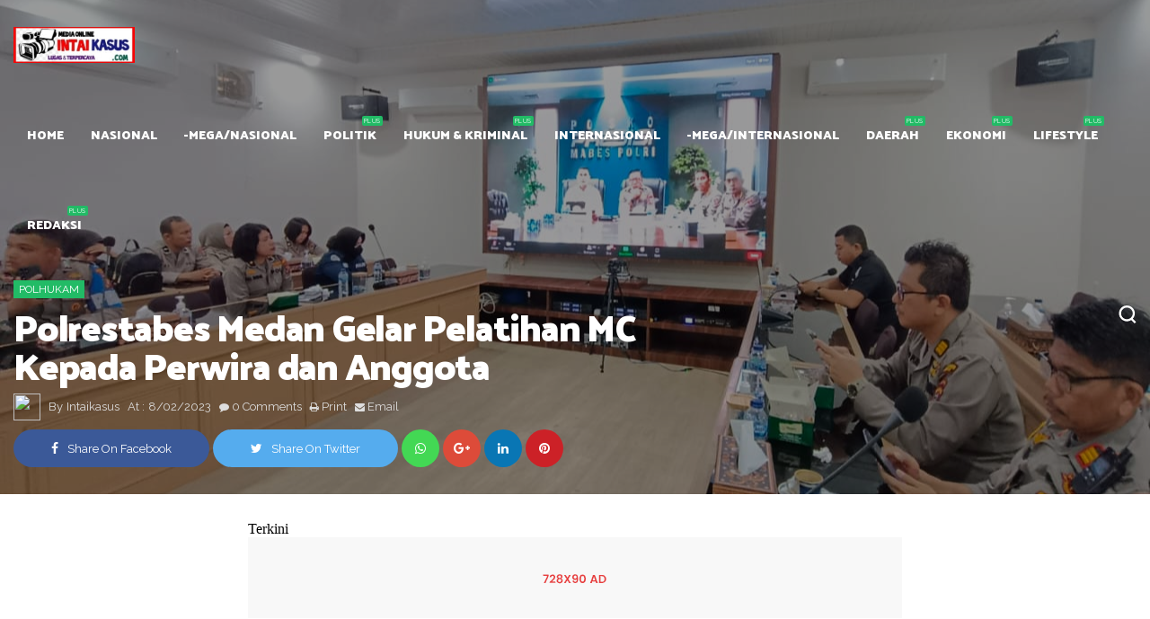

--- FILE ---
content_type: text/html; charset=UTF-8
request_url: https://www.intaikasus.com/2023/08/polrestabes-medan-gelar-pelatihan-mc.html
body_size: 49557
content:
<!DOCTYPE html>
<html class='v2' dir='ltr' xmlns='http://www.w3.org/1999/xhtml' xmlns:b='http://www.google.com/2005/gml/b' xmlns:data='http://www.google.com/2005/gml/data' xmlns:expr='http://www.google.com/2005/gml/expr'>
      <head>
    <meta content='text/html; charset=UTF-8' http-equiv='Content-Type'/>
<meta content='width=1100' name='viewport'/>
<meta content='text/html; charset=UTF-8' http-equiv='Content-Type'/>
<meta content='blogger' name='generator'/>
<link href='https://www.intaikasus.com/favicon.ico' rel='icon' type='image/x-icon'/>
<link href='https://www.intaikasus.com/2023/08/polrestabes-medan-gelar-pelatihan-mc.html' rel='canonical'/>
<link rel="alternate" type="application/atom+xml" title="Berita Medan | intaikasus.com | Berita Sumatera Utara | Berita Sumut - Atom" href="https://www.intaikasus.com/feeds/posts/default" />
<link rel="alternate" type="application/rss+xml" title="Berita Medan | intaikasus.com | Berita Sumatera Utara | Berita Sumut - RSS" href="https://www.intaikasus.com/feeds/posts/default?alt=rss" />
<link rel="service.post" type="application/atom+xml" title="Berita Medan | intaikasus.com | Berita Sumatera Utara | Berita Sumut - Atom" href="https://www.blogger.com/feeds/7174403196665742617/posts/default" />

<link rel="alternate" type="application/atom+xml" title="Berita Medan | intaikasus.com | Berita Sumatera Utara | Berita Sumut - Atom" href="https://www.intaikasus.com/feeds/7369901535915725128/comments/default" />
<!--Can't find substitution for tag [blog.ieCssRetrofitLinks]-->
<link href='https://blogger.googleusercontent.com/img/b/R29vZ2xl/AVvXsEge5EbSBltVFpaqQs1Vo28aOiDti_q37SUbTd-5KgYkSVS2rXfqoqSmkvvnUgm8AHIziyW-364xHN6L5ZDsX-cY-d1Rlw1DoOjytwCQjRPHKL7VBoHoh38Q8Tj1jhVNjjiC-9Lue2mtheY8Q-plntCyMbzdFgsB-zJ-uwrQ4x7CXam6dtaw9bVF0zr7LnI/s320/IMG-20230801-WA0207.jpg' rel='image_src'/>
<meta content='https://www.intaikasus.com/2023/08/polrestabes-medan-gelar-pelatihan-mc.html' property='og:url'/>
<meta content='Polrestabes Medan Gelar Pelatihan MC Kepada Perwira dan Anggota ' property='og:title'/>
<meta content='Berita Medan | Berita Sumut | Kriminal Medan | Berita Sumatera Utara | intaikasus.com' property='og:description'/>
<meta content='https://blogger.googleusercontent.com/img/b/R29vZ2xl/AVvXsEge5EbSBltVFpaqQs1Vo28aOiDti_q37SUbTd-5KgYkSVS2rXfqoqSmkvvnUgm8AHIziyW-364xHN6L5ZDsX-cY-d1Rlw1DoOjytwCQjRPHKL7VBoHoh38Q8Tj1jhVNjjiC-9Lue2mtheY8Q-plntCyMbzdFgsB-zJ-uwrQ4x7CXam6dtaw9bVF0zr7LnI/w1200-h630-p-k-no-nu/IMG-20230801-WA0207.jpg' property='og:image'/>
<title>
Polrestabes Medan Gelar Pelatihan MC Kepada Perwira dan Anggota  - Berita Medan | intaikasus.com | Berita Sumatera Utara | Berita Sumut
</title>
<!-- meta tags -->
<meta content='Polrestabes Medan Gelar Pelatihan MC Kepada Perwira dan Anggota ' property='og:title'/>
<meta content='https://www.intaikasus.com/2023/08/polrestabes-medan-gelar-pelatihan-mc.html' property='og:url'/>
<meta content='article' property='og:type'/>
<meta content='https://blogger.googleusercontent.com/img/b/R29vZ2xl/AVvXsEge5EbSBltVFpaqQs1Vo28aOiDti_q37SUbTd-5KgYkSVS2rXfqoqSmkvvnUgm8AHIziyW-364xHN6L5ZDsX-cY-d1Rlw1DoOjytwCQjRPHKL7VBoHoh38Q8Tj1jhVNjjiC-9Lue2mtheY8Q-plntCyMbzdFgsB-zJ-uwrQ4x7CXam6dtaw9bVF0zr7LnI/s320/IMG-20230801-WA0207.jpg' property='og:image'/>
<meta content='Berita Medan | intaikasus.com | Berita Sumatera Utara | Berita Sumut' property='og:site_name'/>
<meta content='https://www.intaikasus.com/' name='twitter:domain'/>
<meta content='Polrestabes Medan Gelar Pelatihan MC Kepada Perwira dan Anggota ' name='twitter:title'/>
<meta content='summary_large_image' name='twitter:card'/>
<meta content='https://blogger.googleusercontent.com/img/b/R29vZ2xl/AVvXsEge5EbSBltVFpaqQs1Vo28aOiDti_q37SUbTd-5KgYkSVS2rXfqoqSmkvvnUgm8AHIziyW-364xHN6L5ZDsX-cY-d1Rlw1DoOjytwCQjRPHKL7VBoHoh38Q8Tj1jhVNjjiC-9Lue2mtheY8Q-plntCyMbzdFgsB-zJ-uwrQ4x7CXam6dtaw9bVF0zr7LnI/s320/IMG-20230801-WA0207.jpg' name='twitter:image'/>
<meta content='Polrestabes Medan Gelar Pelatihan MC Kepada Perwira dan Anggota ' name='twitter:title'/>
<!-- Social Media meta tag need customer customization -->
<meta content='Facebook App ID here' property='fb:app_id'/>
<meta content='Facebook Admin ID here' property='fb:admins'/>
<meta content='@username' name='twitter:site'/>
<meta content='@username' name='twitter:creator'/>
<!-- end meta tags -->
<meta content='width=device-width, initial-scale=1, maximum-scale=1' name='viewport'/>
<link href='//maxcdn.bootstrapcdn.com/font-awesome/4.7.0/css/font-awesome.min.css' rel='stylesheet'/>
<link href='//fonts.googleapis.com/css?family=Palanquin+Dark:400,700|Raleway' rel='stylesheet'/>
<style id='page-skin-1' type='text/css'><!--
/* About Designer
-----------------------------------------------
Name:        Null Theme
Publisher:   www.Psdly.com
----------------------------------------------- */
/* Variables Definitions
------------------------------ */
/*
<Variable name="keycolor" description="Main Color" type="color" default="#2b6"/>
<Group description="Fonts" >
<Variable name="bigFont" description="Big Font" type="font" default="20px 'Palanquin Dark',sans-serif" />
<Variable name="smallFont" description="Small Font" type="font" default="14px 'Raleway',sans-serif" />
</Group>
<Group description="Main Settings" selector="body">
<Variable name="body.background" description="Body Background" type="color" default="#fff"/>
<Variable name="a.color" description="Links Color" type="color" default="#353535"/>
<Variable name="mb.color" description="Main Borders Color" type="color" default="#eee"/>
</Group>
<Group description="Main Menu" selector=".header-bar">
<Variable name="hbb.color" description="Header Background Color" type="color" default="#383838"/>
<Variable name="lt.color" description="Logo Color" type="color" default="#fff"/>
<Variable name="ltd.color" description="Logo Description Color" type="color" default="#ddd"/>
<Variable name="mla.color" description="Links Color" type="color" default="#fff"/>
<Variable name="db.color" description="DropDown Background Color" type="color" default="#fff"/>
<Variable name="dba.color" description="DropDown Links Color" type="color" default="#222"/>
<Variable name="dbr.color" description="Responsive DropDown Background Color" type="color" default="#111"/>
<Variable name="dbb.color" description="Responsive DropDown Borders Color" type="color" default="#222"/>
<Variable name="dbi.color" description="Responsive DropDown icone Color" type="color" default="#848484"/>
</Group>
<Group description="Post" selector=".post-wrapper">
<Variable name="pb.color" description="Background Color" type="color" default="#fff"/>
<Variable name="pt.color" description="Title Color" type="color" default="#222"/>
<Variable name="ps.color" description="Summary Color" type="color" default="#6d7683"/>
<Variable name="psh.color" description="Post Info Hover Color" type="color" default="#555"/>
</Group>
<Group description="Sidebar" selector=".sidebar-wrapper">
<Variable name="sbb.color" description="Background Color" type="color" default="#fff"/>
<Variable name="st.color" description="Title Color" type="color" default="#222"/>
<Variable name="stb.color" description="Title Border Color" type="color" default="#eee"/>
<Variable name="sd.color" description="Widget Text Color" type="color" default="#6d7683"/>
</Group>
<Group description="Sidebar Widgets" selector=".sidebar-wrapper">
<Variable name="csa.color" description="Links Color" type="color" default="#555"/>
<Variable name="csl.color" description="Labels Background Color" type="color" default="#eee"/>
</Group>
<Group description="Footer" selector=".footer-wrapper">
<Variable name="fb.color" description="Background Color" type="color" default="#252525"/>
<Variable name="ft.color" description="Widgets Title Color" type="color" default="#eee"/>
<Variable name="ftx.color" description="Widgets text Color" type="color" default="#ccc"/>
<Variable name="ftxa.color" description="Widgets text a Color" type="color" default="#fff"/>
<Variable name="ftb.color" description="Title Borders Color" type="color" default="#404040"/>
</Group>
<Group description="Footer Widgets" selector=".footer-wrapper">
<Variable name="fsa.color" description="Links Color" type="color" default="#eee"/>
<Variable name="fsl.color" description="Labels Background Color" type="color" default="#404040"/>
</Group>
<Group description="Footer Bottom" selector=".copyrights">
<Variable name="fcb.color" description="Background Color" type="color" default="#1a1a1a"/>
<Variable name="fct.color" description="Text Color" type="color" default="#aaa"/>
</Group>
*/
/* Css Reset
------------------------------ */
html{font-family:sans-serif;-ms-text-size-adjust:100%;-webkit-text-size-adjust:100%}body{margin:0}article,aside,details,figcaption,figure,footer,header,hgroup,main,menu,nav,section,summary{display:block}audio,canvas,progress,video{display:inline-block;vertical-align:baseline}audio:not([controls]){display:none;height:0}[hidden],template{display:none}a{background-color:transparent}a:active,a:hover{outline:0}abbr[title]{border-bottom:1px dotted}b,strong{font-weight:700}dfn{font-style:italic}h1{font-size:2em;margin:.67em 0}mark{background:#ff0;color:#111}small{font-size:80%}sub,sup{font-size:75%;line-height:0;position:relative;vertical-align:baseline}sup{top:-.5em}sub{bottom:-.25em}img{border:0}svg:not(:root){overflow:hidden}figure{margin:1em 40px}hr{box-sizing:content-box;height:0}pre{overflow:auto}code,kbd,pre,samp{font-family:monospace,monospace;font-size:1em}button,input,optgroup,select,textarea{color:inherit;font:inherit;margin:0}button{overflow:visible}button,select{text-transform:none}button,html input[type="button"],/* 1 */
input[type="reset"],input[type="submit"]{-webkit-appearance:button;cursor:pointer}button[disabled],html input[disabled]{cursor:default}button::-moz-focus-inner,input::-moz-focus-inner{border:0;padding:0}input{line-height:normal}input[type="checkbox"],input[type="radio"]{box-sizing:border-box;padding:0}input[type="number"]::-webkit-inner-spin-button,input[type="number"]::-webkit-outer-spin-button{height:auto}input[type="search"]{-webkit-appearance:textfield;box-sizing:content-box}input[type="search"]::-webkit-search-cancel-button,input[type="search"]::-webkit-search-decoration{-webkit-appearance:none}fieldset{border:1px solid silver;margin:0 2px;padding:.35em .625em .75em}legend{border:0;padding:0}textarea{overflow:auto}optgroup{font-weight:700}table{border-collapse:collapse;border-spacing:0}td,th{padding:0}
body {background:#ffffff;color:#333;font:14px 'Raleway',sans-serif;}
ul {margin:0;padding:0;}
img {max-width: 100%;-moz-box-sizing: border-box;-ms-box-sizing: border-box;-o-box-sizing: border-box;-webkit-box-sizing: border-box;box-sizing: border-box;vertical-align: middle;height: auto;}
li {display: list-item;text-align: -webkit-match-parent;}
* {list-style:none;text-decoration:none;margin:0;padding:0;outline:0;-webkit-box-sizing: border-box;-moz-box-sizing: border-box;box-sizing: border-box;word-wrap:break-word;}
*, :before, :after {-webkit-box-sizing: border-box;-moz-box-sizing: border-box;box-sizing: border-box;font-family:Fontawesome;}
a {color:#353535;font:14px 'Raleway',sans-serif;}
.clear {clear:both;}
.widget {margin: 0;}
.widget-item-control ,.blog-feeds ,.date-header, .post-feeds, .status-msg-border {display:none;}
.widget .widget-item-control a img {display:none;}
.widget li, .BlogArchive #ArchiveList ul.flat li {padding: 0;}
.post-footer-line>* {margin-left: 0;}
.content-outer, .header-outer, .tabs-outer, .main-outer, .main-inner, .footer-outer, .post, .comments, .widget, .date-header, .inline-ad {position: relative;min-height: 0;_position: static;_height: 1%;}
.content-outer, .header-outer, .tabs-outer, .main-outer, .main-inner, .footer-outer, .post, .comments, .widget, .date-header, .inline-ad {position: relative;min-height: 0;_position: static;_height: 1%;}
html, body, div, span, applet, object, iframe, h1, h2, h3, h4, h5, h6, p, blockquote, pre, abbr, acronym, address, big, cite, code, del, dfn, em, font, ins, kbd, q, s, samp, small, strike, strong, sub, sup, tt, var, dl, dt, dd, ol, ul, li, fieldset, form, label, legend, table, caption, tbody, tfoot, thead, tr, th, td {border: 0;font-family: inherit;font-size: 100%;font-style: inherit;color: inherit;font-weight: inherit;margin: 0;outline: 0;padding: 0;vertical-align: baseline;}
.container{width:1250px;margin:0 auto;}
body.list-style .container{width:1170px}
.container.mec {position:relative;}
.clearfix{zoom:1}
.clearfix:before,.clearfix:after{content:" ";display:table}
.clearfix:after{clear:both}
.fb-post,.instagram-media,.twitter-tweet{text-align:center;margin:0 auto}
.status-msg-wrap{display:block;position:relative;padding-bottom:15px;margin-bottom:30px;line-height:normal;border-bottom:1px solid #eeeeee;overflow:hidden}
.status-msg-body{position:relative;z-index:1;line-height:1;font-size:17px;letter-spacing:.02em}
.status-msg-body b{text-transform:capitalize;line-height:1;display:inline-block}
.status-msg-body a{float:right;margin-left:10px;font-size:13px;text-transform:uppercase;padding-top:3px}
.theme-settings,#contact-content,#theme-settings{display:none}
.trending-posts.hidden{display:none}
.home-layout.hidden{display:none}
.posts-title.hidden{display:none}
/* CSS Groups
------------------------------ */
.header a,.main-menu li a:before,.search-form,.mag-content,.post-meta span,.post-meta a,.post a,.share-post,.blog-pager a,.nepr-pager li span,#related-posts a,#related-posts .recent-meta,.owl-nav div,#comments a,.copyrights a,.footer-wrapper a,.sidebar-wrapper a,.sidebar-wrapper input,.footer-wrapper input,.avatarRound,.mag-thumb,.flickr-widget a img,.item-thumbnail img,.social-widget li *,.slider-tag,.slider li .mag-thumb a:before,.grid a,.grid span,.slider a,.slider span,.contact-form-button-submit,.error a{transition:all .3s;-webkit-transition:all .3s;-o-transition:all .3s;-moz-transition:all .3s}
/* Owl Carousel
------------------------------ */
.owl-carousel .animated{-webkit-animation-duration:1000ms;animation-duration:1000ms;-webkit-animation-fill-mode:both;animation-fill-mode:both}.owl-carousel .owl-animated-in{z-index:0}.owl-carousel .owl-animated-out{z-index:1}.owl-carousel .fadeOut{-webkit-animation-name:fadeOut;animation-name:fadeOut}@-webkit-keyframes fadeOut{0%{opacity:1}100%{opacity:0}}@keyframes fadeOut{0%{opacity:1}100%{opacity:0}}.owl-height{-webkit-transition:height 500ms ease-in-out;-moz-transition:height 500ms ease-in-out;-ms-transition:height 500ms ease-in-out;-o-transition:height 500ms ease-in-out;transition:height 500ms ease-in-out}.owl-carousel{display:none;width:100%;-webkit-tap-highlight-color:transparent;position:relative;z-index:1}.owl-carousel .owl-stage{position:relative;-ms-touch-action:pan-Y}.owl-carousel .owl-stage:after{content:&quot;.&quot;;display:block;clear:both;visibility:hidden;line-height:0;height:0}.owl-carousel .owl-stage-outer{position:relative;overflow:hidden;-webkit-transform:translate3d(0,0,0)}.owl-carousel .owl-controls .owl-dot,.owl-carousel .owl-controls .owl-nav .owl-next,.owl-carousel .owl-controls .owl-nav .owl-prev{cursor:pointer;cursor:hand;-webkit-user-select:none;-khtml-user-select:none;-moz-user-select:none;-ms-user-select:none;user-select:none}.owl-carousel.owl-loaded{display:block}.owl-carousel.owl-loading{opacity:0;display:block}.owl-carousel.owl-hidden{opacity:0}.owl-carousel .owl-refresh .owl-item{display:none}.owl-carousel .owl-item{position:relative;min-height:1px;float:left;-webkit-backface-visibility:hidden;-webkit-tap-highlight-color:transparent;-webkit-touch-callout:none;-webkit-user-select:none;-moz-user-select:none;-ms-user-select:none;user-select:none}.owl-carousel .owl-item img{display:block;width:100%;-webkit-transform-style:preserve-3d}.owl-carousel.owl-text-select-on .owl-item{-webkit-user-select:auto;-moz-user-select:auto;-ms-user-select:auto;user-select:auto}.owl-carousel .owl-grab{cursor:move;cursor:-webkit-grab;cursor:-o-grab;cursor:-ms-grab;cursor:grab}.owl-carousel.owl-rtl{direction:rtl}.owl-carousel.owl-rtl .owl-item{float:right}.no-js .owl-carousel{display:block}.owl-carousel .owl-item .owl-lazy{opacity:0;-webkit-transition:opacity 400ms ease;-moz-transition:opacity 400ms ease;-ms-transition:opacity 400ms ease;-o-transition:opacity 400ms ease;transition:opacity 400ms ease}.owl-carousel .owl-item img{transform-style:preserve-3d}.owl-carousel .owl-video-wrapper{position:relative;height:100%;background:#000}.owl-carousel .owl-video-play-icon{position:absolute;height:80px;width:80px;left:50%;top:50%;margin-left:-40px;margin-top:-40px;background:url(owl.video.play.png) no-repeat;cursor:pointer;z-index:1;-webkit-backface-visibility:hidden;-webkit-transition:scale 100ms ease;-moz-transition:scale 100ms ease;-ms-transition:scale 100ms ease;-o-transition:scale 100ms ease;transition:scale 100ms ease}.owl-carousel .owl-video-play-icon:hover{-webkit-transition:scale(1.3,1.3);-moz-transition:scale(1.3,1.3);-ms-transition:scale(1.3,1.3);-o-transition:scale(1.3,1.3);transition:scale(1.3,1.3)}.owl-carousel .owl-video-playing .owl-video-play-icon,.owl-carousel .owl-video-playing .owl-video-tn{display:none}.owl-carousel .owl-video-tn{opacity:0;height:100%;background-position:center center;background-repeat:no-repeat;-webkit-background-size:contain;-moz-background-size:contain;-o-background-size:contain;background-size:contain;-webkit-transition:opacity 400ms ease;-moz-transition:opacity 400ms ease;-ms-transition:opacity 400ms ease;-o-transition:opacity 400ms ease;transition:opacity 400ms ease}.owl-carousel .owl-video-frame{position:relative;z-index:1}
/* Header & Main Menu
------------------------------ */
.header{background-color:#383838;padding:0;width:100%;position:relative;-webkit-transform:translateY(0);-moz-transform:translateY(0);-ms-transform:translateY(0);transform:translateY(0);-webkit-transition:opacity 300ms ease;-moz-transition:opacity 300ms ease;transition:opacity 300ms ease;visibility:initial;opacity:1;z-index:999}
.header-bar{position:relative;z-index:110;text-align:center}
.logo{float:left;line-height:100px;height:100px;padding-right:15px;margin:0;margin-right:15px}
#logo{display:block;margin:auto 0}
.logo img{height:40px;width:auto;position: relative;}
.logo h1,.logo h1 a{font:20px 'Palanquin Dark',sans-serif;font-weight:700;font-size:22px;text-align:center;color:#ffffff;text-transform:capitalize}
.logo p{font:14px 'Raleway',sans-serif;font-size:13px;color:#dddddd;letter-spacing:1.1px}
#Header1{display:table-cell;vertical-align:middle;height:100px}
.main-menu,.main-menu li{float:none;display:inline-block;text-align:left;}
#main-menu .widget{display:none}
.main-menu li{position:relative}
.main-menu li a{font:20px 'Palanquin Dark',sans-serif;word-wrap:normal;color:#ffffff;font-size:14px;font-weight:700;text-transform:uppercase;display:block;margin:0 15px;line-height:100px;position:relative}
.main-menu li a:hover{color:#22bb66;-webkit-transform:translateY(5px);transform:translateY(5px)}
.parent-list > ul{position:absolute;top:100%;min-width:190px;background:#ffffff;left:0;-webkit-transition:.2s;-moz-transition:.2s;-ms-transition:.2s;-o-transition:.2s;transition:.2s;opacity:0;visibility:hidden;-webkit-transition:all .28s ease-in-out;-moz-transition:all .28s ease-in-out;-ms-transition:all .28s ease-in-out;-o-transition:all .28s ease-in-out;transition:all .28s ease-in-out;-moz-transform:scaleY(0);-webkit-transform:scaleY(0);-o-transform:scaleY(0);-ms-transform:scaleY(0);transform:scaleY(0);-webkit-transform-origin:0 0;-moz-transform-origin:0 0;-o-transform-origin:0 0;z-index:999;-ms-transform-origin:0 0;transform-origin:0 0}
#main-menu li:hover > ul{opacity:1!important;visibility:visible!important;-moz-transform:scaleY(1);-webkit-transform:scaleY(1);-o-transform:scaleY(1);-ms-transform:scaleY(1);transform:scaleY(1);z-index:99999;}
.parent-list > ul li{float:none;display:block}
.parent-list > ul li a{color:#222222;font-size:13px;font-weight:400;text-transform:capitalize;line-height:40px;margin:0;padding:0 15px}
.parent-list > ul li a:hover{color:#22bb66;padding-left:20px;-webkit-transform:translateY(0px);transform:translateY(0px)}
.parent-list > ul li:not(:last-child) a{border-bottom:1px solid rgba(82, 82, 82, 0.06)}
.parent-list > ul li a:before{content:none}
.parent-list .parent-list > ul{left:100%;background:#22bb66;top:0px}
.parent-list .parent-list > ul li a{color:#fff}
.parent-list>a:after{content:'Plus';position:absolute;font:14px 'Raleway',sans-serif;letter-spacing:.08em;margin-left:7px;color:#fff;font-size:7px;bottom:60px;right:-7px;line-height:normal;text-transform:uppercase;background-color:#22bb66;padding:1px 2px;border-radius:2px}
.parent-list .parent-list > a:after{display:none;}
.has-mega,#main-menu .widget{position:static!important}
.has-mega > ul{width:100%;padding:15px}
.mega-block{overflow:hidden;width:25%;position:relative;float:left!important}
.mega-block:nth-child(1) li{margin-right:7.5px}
.mega-block:nth-child(4) li{margin-left:7.5px}
.mega-block:nth-child(2) li,.mega-block:nth-child(3) li{margin:0 7.5px}
.has-mega .mag-thumb{width:100%;height:160px}
.has-mega .mag-thumb a{display:block;width:100%;height:100%}
.has-mega .mag-title a{padding:0!important;text-transform:none!important;font-weight:700;line-height:18px;font-size:16px;border:0!important}
.has-mega .mag-title a:hover{text-decoration:underline;color:#22bb66;-webkit-transform:translateY(0px);transform:translateY(0px)}
.has-mega .mag-content{padding:14px 0;width:100%}
.slider .mag-thumb a:before{z-index:99;left:0;pointer-events:none;background:-moz-linear-gradient(top,rgba(0,0,0,0) 0%,rgba(0,0,0,0.8) 100%);background:-webkit-gradient(linear,left top,left bottom,color-stop(0%,rgba(0,0,0,0)),color-stop(100%,rgba(0,0,0,0.8)));background:-webkit-linear-gradient(top,rgba(0,0,0,0) 0%,rgba(0,0,0,0.8) 100%);background:-o-linear-gradient(top,rgba(0,0,0,0) 0%,rgba(0,0,0,0.8) 100%);background:-ms-linear-gradient(top,rgba(0,0,0,0) 0%,rgba(0,0,0,0.8) 100%);background:linear-gradient(to bottom,rgba(0,0,0,0) 0%,rgba(0,0,0,0.8) 100%);filter:progid:DXImageTransform.Microsoft.gradient(startColorstr='#00000000',endColorstr='#80000000',GradientType=0)}
.recent-meta{margin-top:5px}
.recent-meta span{font:14px 'Raleway',sans-serif;text-transform:capitalize;color:#aaa;font-size:12px}
.recent-author:after{content:"-";color:#aaa;margin:0 5px;font-size:14px}
.recent-meta trans{font:14px 'Raleway',sans-serif;}
/* Search & Icons
------------------------------ */
.search-button{float:right;height:100px;line-height:109px;width:20px}
.search-button a{color:#ffffff}
.search-button a:hover{color:#22bb66}
.search-box-overlay.search-box-overlay-show{visibility:visible;opacity:1}
.search-box-overlay{width:100%;height:100%;position:fixed;top:0;left:0;opacity:0;visibility:hidden;z-index:9999999;-webkit-transform:translateZ(0);-ms-transform:translateZ(0);transform:translateZ(0);background-color:rgba(255,255,255,0.94);text-align:center;-webkit-transition:all ease-in-out .25s;-moz-transition:all ease-in-out .25s;-ms-transition:all ease-in-out .25s;-o-transition:all ease-in-out .25s;transition:all ease-in-out .25s}
.search-box-close{position:absolute;right:22px;top:15px;font-size:30px;-webkit-transition:transform ease-out .2s;-moz-transition:transform ease-out .2s;-ms-transition:transform ease-out .2s;-o-transition:transform ease-out .2s;transition:transform ease-out .2s;transform:rotate(0deg);color:#DDD}
.search-box-close:hover{transform:rotate(90deg);color:#22bb66}
input.search-input{width:100%;background-color:transparent;border-bottom:2px dotted #444!important;border:0;text-align:-webkit-auto;font-size:35px;font-weight:700;font-family:Montserrat;padding:2px 0;color:#444;-webkit-transition:all .3s ease-out;-moz-transition:all .3s ease-out;-ms-transition:all .3s ease-out;-o-transition:all .3s ease-out;transition:all .3s ease-out}
.search-box-wrapper form{position:relative;padding:90px 50px 90px 50px;background-color:#101010}
.search-box-wrapper{display:inline-block;position:absolute;bottom:0;top:31%;left:0;right:0;margin:0 auto;width:70%;height:100%;vertical-align:middle;text-align:center;font-size:18px;-webkit-transform:scale(0.9);-moz-transform:scale(0.9);-ms-transform:scale(0.9);-o-transform:scale(0.9);transform:scale(0.9);ms-transform:scale(0.9);opacity:0;visibility:hidden;-webkit-transition:all ease-in-out .3s;-moz-transition:all ease-in-out .3s;-ms-transition:all ease-in-out .3s;-o-transition:all ease-in-out .3s;transition:all ease-in-out .3s}
.search-box-overlay-show .search-box-wrapper{opacity:1;visibility:visible;-webkit-transform:scale(1);-moz-transform:scale(1);-ms-transform:scale(1);-o-transform:scale(1);transform:scale(1);ms-transform:scale(1)}
/* Social Counter
------------------------------ */
.author-social a.facebook:hover,.social-widget .facebook:hover *{color:#3b5998!important;border-color:#3b5998!important}
.author-social a.twitter:hover,.social-widget .twitter:hover *{color:#55acee!important;border-color:#55acee!important}
.author-social a.google-plus:hover,.social-widget .google-plus:hover *{color:#DD4B39!important;border-color:#DD4B39!important}
.author-social a.rss:hover,.social-widget .rss:hover *{color:#FFC200!important;border-color:#FFC200!important}
.author-social a.youtube:hover,.social-widget .youtube:hover *{color:#e52d27!important;border-color:#e52d27!important}
.author-social a.skype:hover,.social-widget .skype:hover *{color:#00aff0!important;border-color:#00aff0!important}
.author-social a.stumbleupon:hover,.social-widget .stumbleupon:hover *{color:#eb4924!important;border-color:#eb4924!important}
.author-social a.tumblr:hover,.social-widget .tumblr:hover *{color:#35465c!important;border-color:#35465c!important}
.author-social a.vine:hover,.social-widget .vine:hover *{color:#00b488!important;border-color:#00b488!important}
.author-social a.stack-overflow:hover,.social-widget .stack-overflow:hover *{color:#fe7a15!important;border-color:#fe7a15!important}
.author-social a.linkedin:hover,.social-widget .linkedin:hover *{color:#0976b4!important;border-color:#0976b4!important}
.author-social a.dribbble:hover,.social-widget .dribbble:hover *{color:#ea4c89!important;border-color:#ea4c89!important}
.author-social a.soundcloud:hover,.social-widget .soundcloud:hover *{color:#f80!important;border-color:#f80!important}
.author-social a.behance:hover,.social-widget .behance:hover *{color:#1769ff!important;border-color:#1769ff!important}
.author-social a.digg:hover,.social-widget .digg:hover *{color:#000!important;border-color:#000!important}
.author-social a.instagram:hover,.social-widget .instagram:hover *{color:#3f729b!important;border-color:#3f729b!important}
.author-social a.pinterest:hover,.social-widget .pinterest:hover *{color:#cc2127!important;border-color:#cc2127!important}
.author-social a.delicious:hover,.social-widget .delicious:hover *{color:#39f!important;border-color:#39f!important}
.author-social a.vimeo:hover,.social-widget .vimeo:hover *{color:#4EBBFF!important;border-color:#4EBBFF!important}
.social-widget ul{margin:0}
.social-widget li{display:block;height:60px;line-height:60px;padding:0;text-decoration:none;background-color:#b1bec6;color:#fff;width:100%;float:left;margin:0;margin-bottom:0px;border-radius:0}
.social-widget li a:hover{color:#fff;background-color:#f8f8f8}
.social-widget li{display:inline-block}
.social-widget li a{font:20px 'Palanquin Dark',sans-serif;height:60px;display:block!important;color:#fff!important;margin:0!important}
.social-widget li a:before{content:none!important}
.social-widget li a i{height:60px;width:70px;font-size:21px;text-align:center;display:inline-block;float:left;line-height:60px}
.social-widget a .icon_number{font:20px 'Palanquin Dark',sans-serif;line-height:60px;font-weight:700;font-size:16px;display:inline-block;margin-right:5px}
.social-widget a .icon_text{font:14px 'Raleway',sans-serif;display:inline-block;font-size:12px;letter-spacing:normal;text-align:center;line-height:60px}
.post-share a.facebook-share,.social-widget a.facebook{background-color:#3b5998}
.post-share a.twitter-share,.social-widget a.twitter{background-color:#55acee}
.post-share a.google-plus-share,.social-widget a.google-plus{background-color:#DD4B39}
.social-widget a.rss{background-color:#FFC200}
.social-widget a.youtube{background-color:#e52d27}
.social-widget a.skype{background-color:#00aff0}
.social-widget a.stumbleupon{background-color:#eb4924}
.social-widget a.tumblr{background-color:#35465c}
.social-widget a.vine{background-color:#00b488}
.social-widget a.stack-overflow{background-color:#fe7a15}
.post-share a.linkedin-share,.social-widget a.linkedin{background-color:#0976b4}
.social-widget a.dribbble{background-color:#ea4c89}
.social-widget a.soundcloud{background-color:#f80}
.social-widget a.behance{background-color:#1769ff}
.social-widget a.digg{background-color:#000}
.social-widget a.instagram{background:radial-gradient(circle at 33% 100%,#FED373 4%,#F15245 30%,#D92E7F 62%,#9B36B7 85%,#515ECF)}
.social-widget a.instagram:hover{background:#f8f8f8!important}
.post-share a.pinterest-share,.social-widget a.pinterest{background-color:#cc2127}
.social-widget a.delicious{background-color:#39f}
.social-widget a.vimeo{background-color:#4EBBFF}
.social-widget a.snapchat,.author-social a.snapchat:hover{background-color:#FFFC00}
.post-share a.whatsapp-share{background-color:#43d854}
a.youtube i:before{content:"\f16a"}
a.snapchat i:before{content:"\f2ac"}
a.snapchat .icon_number,.social-widget a.snapchat .icon_text,.social-widget a.snapchat i{color:#111}
.instagram-feeds{margin:-1px}
.instagram-col img{width:33.33%;padding:1px}
.instagram-col img:hover{opacity:0.5}
/* Main Slider
------------------------------ */
#main-slider,#cover-post{color:transparent;}
.main-slider h2.title{display:none}
.widget-content.slider{overflow:hidden}
.slider .slider-block,.slider .slider-block li{overflow:hidden;width:100%;height:550px;position:relative;z-index:9}
.slider .mag-thumb{width:100%;height:550px;position:absolute;top:0;right:0}
.slider .mag-thumb a:before{content:"";position:absolute;display:block;width:100%;height:100%;z-index:99;background:#000;opacity:.4}
.slider li:hover .mag-thumb a:before{opacity:.2}
.slider .mag-content{z-index:99999;width:60%;display:block;margin:0;position:absolute;bottom:10%}
.slider-tag{font:14px 'Raleway',sans-serif;line-height:normal;text-transform:uppercase;color:#fff;font-size:12px;background:#22bb66;padding:3px 6px;display:inline-block;margin-bottom:10px}
.slider .recent-meta{margin-top:5px}
.slider .mag-title a{color:#fff;font-size:45px!important;font:20px 'Palanquin Dark',sans-serif;letter-spacing:-.03em;font-weight:700;line-height:45px!important}
.slider .mag-title a:hover{transition:.3s ease;color:#22bb66;text-decoration:underline}
.slider .recent-meta span{font-size:12px;color:#ddd}
.slider .recent-meta .recent-author:after{color:#fff}
.slider .mag-summary{color:#ddd;margin-top:10px;font:14px 'Raleway',sans-serif;font-size:13px;line-height:20px}
.slider-tag:hover{color:#555;background:#fff}
.slider .owl-nav{display:none}
.owl-dots{position:absolute;top:36%;right:2.5%}
.owl-dot{display:block;border-radius:15px;height:10px;width:5px;background-color:#fff;margin:10px 0;box-shadow:0 1px 5px rgba(0,0,0,0.3);cursor:pointer}
.owl-dot:hover{background-color:#22bb66}
.owl-dot.active{height:30px;left:4px}
.grid .slider-block{position:relative}
.home-layout .slider .container{width:100%}
.home-layout .slider .mag-posts,.home-layout .carousel .mag-posts{margin:0}
.home-layout .slider .mag-posts li,.home-layout .carousel .mag-posts li{overflow:hidden;width:100%;position:relative;margin:0;padding:0;float:none!important}
.home-layout .slider .mag-thumb{width:100%;height:430px}
.home-layout .slider .slider-block,.home-layout .slider .slider-block li{height:430px}
.home-layout .slider .mag-title a{padding:0!important;text-transform:none!important;font:20px 'Palanquin Dark',sans-serif;font-size:32px!important;font-weight:700;line-height:32px!important;color:#fff;border:0!important}
.home-layout .slider .mag-content{padding:0 35px;width:100%}
.home-layout .slider .owl-dots{display:none!important;}
.home-layout .slider .owl-nav{display:block;position:absolute;top:20px;right:18px}
.slider .owl-nav div{color:#fff;background:rgba(0, 0, 0, 0.35);margin-left:5px;width:40px;height:40px;text-align:center;line-height:40px;font-size:18px}
.slider .owl-nav div:hover{background:#22bb66}
.slider .owl-next{float:right}
.slider .owl-prev{float:left}
.grid .mag-thumb{width:100%;height:160px}
.carousel .mag-thumb{width:100%;height:170px}
.grid .mag-thumb a{display:block;width:100%;height:100%}
.grid .mag-title a{padding:0!important;text-transform:none!important;font-weight:700;line-height:18px;font-size:16px;border:0!important}
.grid .mag-title a:hover{transition:.3s ease;text-decoration:underline;color:#22bb66}
.grid .mag-content{padding:14px 0;width:100%}
.grid a.slider-tag{margin-bottom:8px;font-size:13px}
.trending-posts{margin-bottom:10px;margin-top:30px}
.home-layout .mag-posts{margin:0 -10px}
.home-layout .mag-posts li{display:inline-block;vertical-align:top;position:relative;width:calc(-20px + 33.33%);margin:10px;padding:0;margin-bottom:2%}
.home-layout .mag-thumb{width:100%;height:150px}
.home-layout .mag-thumb a{display:block;width:100%;height:100%}
.trending-posts .mag-title a,.home-layout .mag-title a{padding:0!important;text-transform:none!important;font:20px 'Palanquin Dark',sans-serif;font-size:16px!important;font-weight:700;line-height:18px;color:#222222;border:0!important}
.home-layout .mag-title a:hover{transition:.3s ease;text-decoration:underline;color:#22bb66}
.home-layout .mag-content{padding:14px 0;width:100%}
.home-layout .widget{background:#ffffff;padding:0;margin-bottom:40px}
.trending-posts .widget-title,.posts-title .widget-title,.home-layout .widget-title{position:relative;text-align:center;margin-bottom:15px;padding-bottom:10px;}
.trending-posts .widget-title:after,.posts-title .widget-title:after,.home-layout .widget-title:after{content:"";height:2px;background:#eeeeee;display:inline-block;width:100%;position: absolute;right:0;top:14px;}
.trending-posts h2,.posts-title h2 a,.home-layout h2{display:inline-block;background:#ffffff;padding:0 15px;font:20px 'Palanquin Dark',sans-serif;text-transform:capitalize;font-weight:700;font-size:16px;color:#22bb66;position:relative;z-index:9;}
.home-layout .owl-nav{display:none}
.trending-posts .owl-dots,.home-layout .owl-dots{top:0;right:0;left:0;text-align:center;position:relative}
.trending-posts .owl-dot,.home-layout .owl-dot{display:inline-block;height:15px;width:15px;background-color:#eeeeee;margin:0 3px;box-shadow:none;cursor:pointer}
.trending-posts .owl-dot.active,.home-layout .owl-dot.active{height:12px;width:12px;top:5px}
.home-layout .fbig .mag-posts li{float:left;width:calc(-20px + 50%);display:inline-block;vertical-align:top;position:relative;margin-bottom:10px!important}
.home-layout .list .mag-content{padding:0}
.home-layout .list .mag-thumb{height:90px;width:135px;float:left;margin-right:15px}
.home-layout .list .mag-title a{font-size:15px!important}
.home-layout .list .mag-posts li{width:calc(-20px + 50%);display:inline-block;vertical-align:top;position:relative;margin-bottom:10px!important}
.home-layout .fbig .mag-content{padding:0}
.home-layout .fbig .mag-thumb{height:90px;width:135px;float:left;margin-right:15px}
.home-layout .fbig .mag-title a{font-size:15px!important}
.home-layout .fbig .mag-posts li:first-child .mag-content{padding:15px 0;overflow:hidden}
.home-layout .fbig .mag-posts li:first-child .mag-thumb{height:230px;width:100%;margin-right:0}
.home-layout .fbig .mag-posts li:first-child .mag-title a{line-height:22px;font-size:20px!important}
.home-layout .fbig .mag-posts li:first-child .slider-tag{display:inline-block}
.home-layout .fbig .mag-posts li:first-child .mag-summary{display:block;margin-top:10px;font:14px 'Raleway',sans-serif;font-size:13px;line-height:23px;color:#6d7683}
.home-layout .fbig .mag-posts li .mag-summary,.home-layout .fbig .mag-posts li .slider-tag{display:none}
.home-layout .column .mag-posts li{width:calc(-20px + 50%);display:inline-block;vertical-align:top;position:relative;margin-bottom:10px!important}
.home-layout .column .mag-content{padding:0}
.home-layout .column .mag-posts li:first-child .mag-content,.home-layout .column li:nth-child(2) .mag-content{position:absolute;width:100%;height:100%;display:-webkit-box;display:-moz-box;display:-ms-flexbox;display:-webkit-flex;display:flex;-webkit-flex-flow:row wrap;flex-flow:row wrap;z-index:99}
.home-layout .column li:first-child .mag-inner,.home-layout .column li:nth-child(2) .mag-inner{width:100%;text-align:center;-webkit-align-self:center;align-self:center;padding:0 20px}
.home-layout .column .mag-thumb{height:90px;width:135px;float:left;margin-right:15px}
.home-layout .column .mag-title a{font-size:15px!important}
.home-layout .column li:first-child .mag-thumb,.home-layout .column li:nth-child(2) .mag-thumb{height:240px;width:100%;margin-right:0}
.home-layout .column li:first-child .mag-title a,.home-layout .column li:nth-child(2) .mag-title a{line-height:22px;font-size:20px!important;color:#fff}
.home-layout .column li:first-child .mag-thumb a:before,.home-layout .column li:nth-child(2) .mag-thumb a:before{content:"";position:absolute;display:block;width:100%;height:100%;z-index:99;background:#000;opacity:.4}
.home-layout .column li:first-child .recent-meta span,.home-layout .column li:nth-child(2) .recent-meta span{font-size:12px;color:#ddd}
.home-layout .column li:first-child .slider-tag,.home-layout .column li:nth-child(2) .slider-tag{display:inline-block}
.home-layout .column li:first-child .mag-summary,.home-layout .column li:nth-child(2) .mag-summary{display:block;margin-top:10px;font:14px 'Raleway',sans-serif;font-size:13px;line-height:23px;color:#6d7683}
.home-layout .column .mag-summary,.home-layout .column .slider-tag{display:none}
.sidebar-wrapper .grid,.sidebar-wrapper .carousel,.home-layout .grid,.trending-posts .carousel,.trending-posts .slider{display:none}
/* Sidebar
------------------------------ */
.wrapper{position:relative;overflow:hidden;margin:30px auto}
.sidebar-wrapper{width:24%;float:right}
.sidebar-wrapper .widget{background:#ffffff;padding:0;margin-bottom:40px}
.sidebar-wrapper .widget-title{position:relative;text-align:center;margin-bottom:15px;padding-bottom:10px;}
.sidebar-wrapper .widget-title:after{content:"";height:2px;background:#eeeeee;display:inline-block;width:100%;position: absolute;right:0;top:14px;}
.sidebar-wrapper h2{display:inline-block;background:#ffffff;padding:0 15px;font:20px 'Palanquin Dark',sans-serif;text-transform:capitalize;font-weight:700;font-size:16px;color:#22bb66;position:relative;z-index:9;}
.sidebar-wrapper .widget-content,.sidebar-wrapper .post-summary,.sidebar-wrapper .contact-form-widget{font:14px 'Raleway',sans-serif;font-size:14px;line-height:25px;color:transparent}
.sidebar-wrapper .container,body.list-style .sidebar-wrapper .container{width:auto;margin:0 auto}
.sidebar-wrapper .slider .mag-thumb{width:100%;height:450px;position:relative;top:0;right:0;float:none;margin-right:0}
.sidebar-wrapper .slider .mag-content{position:absolute;bottom:0;width:100%;height:100%;display:-webkit-box;display:-moz-box;display:-ms-flexbox;display:-webkit-flex;display:flex;-webkit-flex-flow:row wrap;flex-flow:row wrap;z-index:99}
.sidebar-wrapper .slider .mag-inner{width:100%;text-align:center;-webkit-align-self:center;align-self:center;padding:0 20px}
.sidebar-wrapper .slider .slider-block,.sidebar-wrapper .slider .slider-block li{overflow:hidden;width:100%;height:auto;position:relative;z-index:9}
.sidebar-wrapper .slider .mag-summary{display:none}
.sidebar-wrapper .slider .mag-title a{font-size:19px!important;letter-spacing:0;color:#fff;font:20px 'Palanquin Dark',sans-serif;font-weight:700;line-height:20px!important}
.sidebar-wrapper .slider .recent-meta span,.sidebar-wrapper .slider .recent-meta .recent-author:after{color:#ddd;font-size:12px}
.sidebar-wrapper .owl-dots{top:90%;right:0;left:0;text-align:center}
.sidebar-wrapper .owl-dot{display:inline-block;height:10px;width:10px;background-color:#fff;margin:0 3px;box-shadow:0 1px 5px rgba(0,0,0,0.3);cursor:pointer}
.sidebar-wrapper .owl-dot.active{height:15px;width:15px;top:5px}
.sidebar-wrapper .mag-title{line-height:18px}
.sidebar-wrapper .mag-title a{font:20px 'Palanquin Dark',sans-serif;font-size:15px;line-height:20px;font-weight:700;color:#222222}
/* Post
------------------------------ */
.post-wrapper{width:76%;float:left;padding-right:35px}
.index .blog-layout{margin:0 -10px;}
.blog-posts.hfeed{overflow:hidden;position:relative}
.post-outer{overflow:hidden;}
.columns{float:left;width:calc(-20px + 33.33%);margin:10px;padding:0;margin-bottom:2%}
a.hide{display:none;}
.index .post-thumb a{width:100%;height:164px;display:block}
.author-pic{display:none}
.post-content{padding:15px 0}
.post-meta{position:relative;margin:5px 0;}
.post-meta span,.post-meta a,.post-meta trans{font:14px 'Raleway',sans-serif;font-size:13px;line-height:23px;color:#6d7683}
.item .post-meta span,.item .post-meta a,.item .post-meta trans{font:14px 'Raleway',sans-serif;font-size:13px;line-height:23px;color:#DDD}
.index .post-meta .post-author:after{content:"-";margin:0 3px;font-size:14px}
.item .post-meta i{font-size:11px;margin-right:0px}
.post-meta div > span,.item .post-meta > span{display:inline-block;font-size:14px;text-transform:capitalize;font:14px 'Raleway',sans-serif}
.item .post-meta span{color:#ddd}
.post-meta div > span > a{padding:0 12px;color:#6d7683;display:block}
.post-meta span:hover,.post-meta span:hover span,.post-meta span:hover > a{color:#555555!important;}
.post-timestamp abbr{border:0!important}
.post-timestamp a{display:inline-block!important;padding:0!important}
.post-title{padding:0px;margin:10px 0}
.index .post-title a{line-height:22px!important;font:20px 'Palanquin Dark',sans-serif;font-size:20px!important;font-weight:700;color:#222222}
.index .post-title a:hover,.post-labels a:hover{text-decoration:underline;color:#22bb66}
.static_page .post-meta{display:none}
.post-labels a,.featuredpost-tag a{display:none}
.post-labels a:first-child,.featuredpost-tag a:first-child,.item .post-labels a{display:inline-block!important}
.post-labels a,.featuredpost-tag a{font:14px 'Raleway',sans-serif;text-transform:uppercase;color:#fff;font-size:12px;background:#22bb66;padding:3px 6px}
.post-labels a:hover,.featuredpost-tag a:hover{color:#555555;text-decoration:underline}
.share-post{position:absolute;bottom:calc(100% + 10px);right:-4px;border:1px solid #eeeeee;background:#ffffff;padding:10px;opacity:0;visibility:hidden;width:90px}
.share-post:before{content:"";border:10px solid #eeeeee;position:absolute;bottom:-21px;left:50%;margin-left:-8px;border-right-color:transparent;border-bottom-color:transparent;border-left-color:transparent}
.share-post.actived{opacity:1;visibility:visible;bottom:calc(100% + 15px)}
.share-post a{width:100%;display:block;text-align:center;color:#fff;font-size:15px;line-height:40px;margin-bottom:7px}
.share-post a:hover{color:#555555;box-shadow:0 0 0 1px #eeeeee;-webkit-box-shadow:0 0 0 1px #eeeeee;-moz-box-shadow:0 0 0 1px #eeeeee;-o-box-shadow:0 0 0 1px #eeeeee;background:#fff}
.share-post a:last-child{margin:0}
.post-snippet{font:14px 'Raleway',sans-serif;font-size:13px;line-height:23px;color:#6d7683}
.item .post,.static_page .post{padding:0;padding-bottom:30px;margin-bottom:30px}
.post img{max-width:100%}
.item .post-meta{margin:0;padding-bottom:0;margin-bottom:10px}
.item .post-meta a{color:#DDD}
.item img.author-pic{vertical-align:middle;width:30px;height:30px;border-radius:50%;margin-right:5px;display:inline-block;}
.item .post-meta .post-author,.item .post-meta .post-timestamp,.item .post-meta .post-comment-link,.item .post-meta .button_print{margin-right:5px}
.item .post-title,.static_page .post-title{font:20px 'Palanquin Dark',sans-serif;font-size:41px;letter-spacing:-.03em;line-height:43px;font-weight:700;color:#fff}
.static_page .post-title{margin-top:0}
.item .post-body,.static_page .post-body{font:14px 'Raleway',sans-serif;font-size:15px;line-height:25px;color:#6d7683}
.static_page .post{padding-bottom:30px}
/* Has Left Sidebar
=======================*/
.wrapper.has-right-sidebar .post-wrapper{float:left;padding-right:35px;padding-left:0}
.wrapper.has-right-sidebar .sidebar-wrapper{float:right}
.wrapper.has-left-sidebar .post-wrapper{float:right;padding-left:35px;padding-right:0}
.wrapper.has-left-sidebar .sidebar-wrapper{float:left}
/* List Style
=======================*/
body.list-style .post-wrapper{width:74%}
body.list-style .sidebar-wrapper{width:26%}
body.list-style .columns{float:left;width:100%;margin:10px;padding:0;margin-bottom:3%}
body.list-style #post-img{height:220px;width:42%;display:table-cell;vertical-align:middle;line-height:0;position:relative;overflow:hidden;padding-right:0;margin:0}
body.list-style .post-content{width:58%;padding:0 25px;display:table-cell;vertical-align:middle;overflow:hidden}
body.index.list-style .post-thumb a{width:100%;height:220px;display:block}
body.index.list-style .post-title a{line-height:26px!important;font-size:25px!important}
/* Post Share
------------------------------ */
.post-share{margin:0;padding-top:0;margin-bottom:30px}
.post-body .post-share{margin:30px 0;padding-top:7px}
.post-share a{text-align:center;color:#fff;display:inline-block;width:42px;text-transform:capitalize;border-radius:42px;font-size:14px;height:42px;line-height:42px;margin-left:0px}
.post-share a.facebook-share,.post-share a.twitter-share{width:auto;padding:0 42px;}
.post-share a:hover{color:#555555;box-shadow:0 0 0 1px #eeeeee;-webkit-box-shadow:0 0 0 1px #eeeeee;-moz-box-shadow:0 0 0 1px #eeeeee;-o-box-shadow:0 0 0 1px #eeeeee;background:#fff}
h5.share-title{text-transform:uppercase;font-weight:700;color:#222222;margin-right:15px!important;float:left;line-height:35px;font-size:14px!important}
input.post-share-url{display:block;width:100%;border:0px solid #eeeeee;padding:10px;margin-top:7px;background:#f8f8f8;cursor:context-menu}
.post-share a trans{font:14px 'Raleway',sans-serif;font-size:13px;margin-left:10px}
/* Next & Previous
------------------------------ */
ul.nepr-pager{margin-bottom:30px;border-top:1px solid #eeeeee;margin-top:0;display:flex;width:100%;overflow:hidden}
ul.nepr-pager li{width:50%;padding-top:30px;padding-bottom:10px;float:left}
ul.nepr-pager .previous{padding-right:30px;border-right:1px solid #eeeeee;text-align:left;list-style:none!important;}
ul.nepr-pager li a{display:block;padding:0}
ul.nepr-pager .next{padding-left:30px;text-align:right;list-style:none!important}
ul.nepr-pager strong{display:block;margin-bottom:5px;font-weight:400;font-size:11px;color:#aaa;text-transform:capitalize;letter-spacing:.08em}
ul.nepr-pager span,ul.nepr-pager span trans{font:20px 'Palanquin Dark',sans-serif;font-weight:700;color:#222222;line-height:20px;font-size:15px;display:block}
ul.nepr-pager li a:hover *{color:#22bb66}
/* Author Box
------------------------------ */
#authors-bio{display:none}
.pauthor{display:block;position:relative;overflow:hidden;margin-bottom:30px;border-top:1px solid #eeeeee;padding:30px 0px}
.pauthor img{float:left;width:100px;height:100px;border-radius:50%;margin-right:20px}
.author-title{padding-bottom:10px;border-bottom:1px dotted #eeeeee}
.author-title span{margin-bottom:1px;display:block;font:14px 'Raleway',sans-serif;font-size:11px;color:#aaa}
.author-title h2{font:20px 'Palanquin Dark',sans-serif;color:#222222;font-size:22px!important;line-height:22px!important;margin:0!important;font-weight:600!important;text-transform:capitalize}
.author-content{overflow:hidden}
.author-content a{margin-bottom:5px;font:20px 'Palanquin Dark',sans-serif;font-weight:700;font-size:20px;text-transform:uppercase;display:inline-block;margin-top:4px}
.author-content p{font:14px 'Raleway',sans-serif;font-size:12px;color:#aaa;font-weight:400;line-height:1.5;margin-top:15px;margin-bottom:5px}
.author-social a{color:#666;display:inline-block;margin-right:15px;font-size:13px}
.author-social{float:left}
/* Related Posts
------------------------------ */
#related-posts,.comments,.author-bio{background:#ffffff;margin-bottom:30px;margin-bottom:30px;padding:0px}
#related-posts li{overflow:hidden;position:relative}
.related-img{height:170px}
.related-img a{display:block;width:100%;height:100%}
.related-content{padding:15px 0;width:100%}
.related-title a{color:#222222;font:20px 'Palanquin Dark',sans-serif;font-weight:700;line-height:16px;font-size:16px}
#related-posts .recent-meta{}
#related-posts h5 trans,.comments h5 trans{display:inline-block;background:#ffffff;padding:0 15px;font:20px 'Palanquin Dark',sans-serif;text-transform:capitalize;font-weight:700;font-size:16px;color:#22bb66;position: relative;z-index: 999;}
#related-posts .widget-title,.comments .widget-title{text-align:center;position: relative;margin-bottom: 15px;padding-bottom: 10px;}
#related-posts .widget-title:after,.comments .widget-title:after{content:"";height:2px;background:#eeeeee;display:inline-block;width:100%;position:absolute;right:0;top:14px;}
#related-posts .owl-nav{display:none}
#related-posts .owl-dots{top:0;right:0;left:0;text-align:center;position:relative}
#related-posts .owl-dot{display:inline-block;height:15px;width:15px;background-color:#eeeeee;margin:0 3px;box-shadow:none;cursor:pointer}
#related-posts .owl-dot.active{height:12px;width:12px;top:5px}
/* Comments
------------------------------ */
#comment-editor{min-height:210px!important}
.comments #comment-post-message{display:none}
div#backlinks-container{display:none}
.comments .comment-replybox-thread{background:#fff;margin-bottom:30px}
.comments .loadmore{display:block;text-align:center}
.comments .loadmore a{font-size:11px;font-weight:900;text-transform:uppercase;letter-spacing:.04em;border:2px solid #eeeeee;height:40px;line-height:40px;display:inline-block;padding:0 70px}
.comments .continue{display:block;text-align:center}
.comments .continue a{font-size:11px;font-weight:900;text-transform:uppercase;letter-spacing:.04em;display:block;line-height:40px}
.expand-toggle{height:50px;line-height:52px;background:#eeeeee;color:#888;text-align:center;margin-right:5px;font-size:12px;text-transform:uppercase;font-weight:600;letter-spacing:.04em;cursor:pointer;border-radius:3px;margin-bottom:30px}
.expand-toggle:hover{background:#ddd;color:#222222}
.comment-thread>ol{margin:0;padding:0}
.comment-thread>ol ol{margin-left:55px;display:block;background:rgba(0,0,0,0.03);overflow:hidden;padding:0}
.comment-thread>ol ol li{padding:20px;border-bottom:1px solid #FFF}
.comment-thread>ol>li{background-color:#fff;border-bottom:1px dotted #eeeeee;display:block;padding:20px 0}
.comment-thread>ol>li .avatar-image-container{width:35px;height:35px;display:block;float:left;margin-right:20px;border-radius:50%;overflow:hidden;background:#9E9E9E;position:relative;z-index:1}
.comment-thread>ol>li:nth-child(2n+1)>.avatar-image-container{background:#CDDC39}
.comment-thread>ol>li:nth-child(3n+1)>.avatar-image-container{background:#9FA8DA}
.comment-thread>ol>li:nth-child(4n+1)>.avatar-image-container{background:#FFA2A2}
.comment-thread>ol>li:nth-child(5n+1)>.avatar-image-container{background:#FFC107}
.comment-thread>ol>li .avatar-image-container img{width:100%;height:100%;display:block;position:relative;z-index:9999}
.comment-thread>ol>li .avatar-image-container:before{content:"\f2c0";top:0;left:0;right:0;bottom:0;display:block;font-size:15px;line-height:35px;text-align:center;color:#FFF;position:absolute}
.comment-thread>ol>li .comment-block{overflow:hidden;margin-left:55px}
.comment-thread>ol>li .comment-content{font:normal 14px 'Fontawesome','Tinos','Naskh',sans-serif;font-weight:300;font-size:13px;letter-spacing:.02em;line-height:1.815;margin:1em 0}
.comment-thread>ol>li .comment-header{display:block;overflow:hidden}
.comment-thread>ol>li .comment-header cite.user{display:block;font-style:normal;font-weight:900;text-transform:capitalize;letter-spacing:normal;line-height:1;margin-top:4px}
.comment-thread>ol>li .comment-header .datetime a{font-size:10px;text-transform:uppercase;line-height:1;letter-spacing:1px;color:#aaa}
.comment-thread>ol>li .comment-header .datetime{line-height:1}
.comment-thread>ol>li .comment-actions,.comment-thread>ol ol .continue{display:block;overflow:hidden;font-size:10px;text-transform:uppercase;letter-spacing:1px}
.comment-thread>ol>li .comment-actions a,.comment-thread>ol ol .continue a{margin-right:10px;color:#aaa;font-size:11px}
.comment-thread>ol>li .comment-actions a:hover,.comment-thread>ol ol .continue a:hover{color:#222222}
.comment-thread>ol ol .continue{float:none;background:#F0F0F0;padding:0;text-align:center}
.thread-expanded{display:block}
.thread-chrome.thread-expanded{display:none}
.thread-chrome.thread-collapsed{display:block}
.thread-toggle{display:block;margin-top:10px;margin-left:55px;margin-bottom:1px;text-transform:uppercase;font-size:11px;letter-spacing:1px;background:#eeeeee;padding:8px 13px}
.thread-arrow{display:inline-block;margin-left:5px}
.thread-arrow:after{content:"\f149";color:#aaa;font-size:10px}
.thread-count{float:left}
.thread-count a{font-size:11px;font-weight:700;text-transform:uppercase;letter-spacing:.04em;color:#aaa}
/* Ads
------------------------------ */
#ad-inside{display:none}
.post-body #ad-inside{display:inline-block;line-height:0}
.ad-inside-to{margin:15px auto;line-height:0}
#ads-post .widget-content{display:none}
.widget-content.ads-post{margin-bottom:30px;text-align:center;}
#ads-tp .widget{display:table;margin:0 auto;margin-top:30px}
.ads-bp .widget{display:table;margin:0 auto;margin-top:30px}
/* Block Loading
------------------------------ */
.spinner>div{background-color:#22bb66;border-color:#22bb66;color:#fff}
#loader{display:block;position:fixed;top:0;left:0;right:0;bottom:0;background-color:#fff;height:100vh;width:100%;z-index:99999}
#loader .loading{display:flex;height:100vh}
.spinner{margin:auto;width:50px;height:40px;text-align:center;font-size:10px}
.spinner>div{height:100%;width:6px;display:inline-block;-webkit-animation:sk-stretchdelay 1.2s infinite ease-in-out;animation:sk-stretchdelay 1.2s infinite ease-in-out}
.spinner .rect2{-webkit-animation-delay:-1.1s;animation-delay:-1.1s}
.spinner .rect3{-webkit-animation-delay:-1.0s;animation-delay:-1.0s}
.spinner .rect4{-webkit-animation-delay:-0.9s;animation-delay:-0.9s}
.spinner .rect5{-webkit-animation-delay:-0.8s;animation-delay:-0.8s}
@-webkit-keyframes sk-stretchdelay{0%,40%,100%{-webkit-transform:scaleY(0.4)}
20%{-webkit-transform:scaleY(1.0)}
}
@keyframes sk-stretchdelay{0%,40%,100%{transform:scaleY(0.4);-webkit-transform:scaleY(0.4)}
20%{transform:scaleY(1.0);-webkit-transform:scaleY(1.0)}
}
/* Paging
------------------------------ */
#blog-pager{padding:35px 0 0;margin-bottom:20px;margin:0 -3px}
.blog-pager{background:none}
.displaypageNum a,.showpage a,.pagecurrent{display:-webkit-inline-box;padding:9px 14px;margin:3px;font-size:13px;color:#222;border:solid 1px #eeeeee}
.displaypageNum a:hover,.showpage a:hover,.pagecurrent{background:#22bb66;text-decoration:none;color:#fff;border:solid 1px #22bb66}
#blog-pager .pagecurrent{font-weight:bold;color:#fff;background:#22bb66;border:solid 1px #22bb66}
.showpageOf,.firstpage,.lastpage{display:none!important}
#blog-pager .pages{border:none;}
/* Custom Widgets
------------------------------ */
.contact-form-button{background:#22bb66;color:#fff!important;border:0!important}
.contact-form-widget input,.contact-form-widget textarea{width:100%;border:1px solid #eeeeee;padding:5px 10px;display:block;font-size:13px;color:#6d7683}
.contact-form-button-submit{margin-top:7px}
.contact-form-widget input{height:35px}
.contact-form-email-message{height:90px}
.contact-form-widget input:nth-child(-n+2){margin-bottom:7px}
.contact-form-button:hover,input.gsc-search-button:hover,input.follow-by-email-submit:hover{background:#333}
input.gsc-input,.follow-by-email-address{height:35px;width:100%!important;border:1px solid #eeeeee!important;padding:5px 10px!important;font-size:13px;color:#6d7683}
.follow-by-email-inner{font-size:12px;color:#6d7683;line-height:18px;}
.footer-wrapper .follow-by-email-inner{color:#cccccc;}
.follow-by-email-inner form{margin-top:7px;}
.follow-by-email-inner td{width:100%;display:block}
input.gsc-search-button{margin:0!important;width:100%;border:0;height:35px;padding:0 10px;background:#22bb66;color:#fff;font-size:13px}
input.follow-by-email-submit{border:0;background:#22bb66;color:#fff;font-size:13px;height:35px;padding:0 12px;margin-top:7px}
td.gsc-search-button{display:inline-block;width:initial!important;margin-top:7px}
td.gsc-input{padding-right:0!important;display:block;width:100%}
.item-thumbnail{width:90px;height:90px;float:left;margin-right:15px}
.item-thumbnail img{width:100%;height:100%}
.popular-posts li:not(:last-child){margin-bottom:25px}
.item-title{margin-bottom:5px;line-height:18px}
.item-title a{font:20px 'Palanquin Dark',sans-serif;font-size:15px;line-height:20px;font-weight:700;color:#222222}
.item-title a:hover{text-decoration:underline;color:#22bb66}
.item-snippet{overflow:hidden;font-size:13px;color:#6d7683;line-height:19px;position:relative}
.PageList a,.sidebar-wrapper .LinkList a,.footer-wrapper .LinkList a,.list-label-widget-content a{display:block;font-size:14px}
.PageList a:hover,.sidebar-wrapper .LinkList a:hover,.footer-wrapper .LinkList a:hover,.list-label-widget-content a:hover,a.commenter:hover,.sidebar-wrapper .mag-title a:hover,.footer-wrapper .mag-title a:hover{text-decoration:underline;color:#22bb66!important}
.sidebar-wrapper .PageList a:before,.sidebar-wrapper .LinkList a:before,.footer-wrapper .PageList a:before,.footer-wrapper .LinkList a:before{content:"\f105";font-family:FontAwesome;font-size:15px;margin-right:7px}
.cloud-label-widget-content a,.cloud-label-widget-content span span{background:#eeeeee;font:14px 'Raleway',sans-serif;font-size:13px;display:inline-block;margin-bottom:3px;padding:5px 10px;color:#555555}
.cloud-label-widget-content a:hover,.cloud-label-widget-content span span{color:#fff;background:#22bb66!important}
.label-count{background:#22bb66;color:#fff;padding:4px 5px;margin-left:-5px;border-top-right-radius:2px;border-bottom-right-radius:2px}
.list-label-widget-content ul li a,.list-label-widget-content li span:first-child{display:block;border-bottom:1px solid #eeeeee;line-height:35px;color:#555555}
.list-label-widget-content ul li a:hover,.list-label-widget-content li span:first-child{color:#22bb66}
.list-label-widget-content ul li a:before,.list-label-widget-content li span:first-child:before{content:"\f101";font-family:fontawesome;margin-right:7px}
.list-label-widget-content ul li{position:relative}
.list-label-widget-content ul li span:nth-child(2){position:absolute;right:0;bottom:6px;color:#6d7683}
.BlogArchive select{width:100%;padding:7px;color:#555;background:#fff;border:1px solid #eeeeee}
.post-summary img{height:164px;margin-bottom:15px}
.post-summary p{font-size:13px;color:#6d7683;margin-top:3px}
.post-summary h3 a{font:20px 'Palanquin Dark',sans-serif;font-weight:700;font-size:18px;line-height:20px;color:#222222}
.post-summary h3 a:hover{color:#22bb66}
.sidebar-wrapper .mag-posts li:not(:last-child),.footer-wrapper .mag-posts li:not(:last-child){margin-bottom:25px;overflow:hidden;}
.sidebar-wrapper .mag-thumb,.footer-wrapper .mag-thumb{width:90px;height:90px;float:left;margin-right:15px}
.sidebar-wrapper .mag-content,.footer-wrapper .mag-content{overflow:hidden}
.mag-thumb a{display:block;width:100%;height:100%}
.footer-wrapper .mag-title a{font:20px 'Palanquin Dark',sans-serif;font-weight:700;color:#555555;font-size:14px}
.sidebar-wrapper .recent-meta,.footer-wrapper .recent-meta{margin-top:0px}
.sidebar-wrapper .recent-meta span{color:#6d7683}
.avatarRound{width:80px;height:80px;float:left;margin-right:15px}
.sidebar-wrapper .mag-thumb:hover,.footer-wrapper .mag-thumb:hover,.avatarRound:hover,.flickr-widget a img:hover,.item-thumbnail img:hover{opacity:.9}
a.commenter{color:#555555;font-size:14px}
.comments-widget span{display:block;font-size:13px}
.footer-wrapper .recent-meta span,.footer-wrapper .post-summary p{color:#cccccc}
.footer-wrapper a,.footer-wrapper .mag-title a,.footer-wrapper .list-label-widget-content ul li a,.footer-wrapper .post-summary h3 a{color:#eeeeee}
.footer-wrapper .cloud-label-widget-content a,.footer-wrapper .cloud-label-widget-content span span{background:#404040}
.flickr-widget a,.flickr-widget a img{width:75px;height:75px}
.flickr-widget a:nth-child(4),.flickr-widget a:nth-child(8),.flickr-widget a:nth-child(12),.flickr-widget a:nth-child(16){margin-right:0}
.flickr-widget a{margin-right:8px;margin-bottom:8px;display:inline-block}
#cover-post{position:relative;height:550px}
.item .post-thumb,.static_page .post-thumb{width:100%;height:550px;position:relative;overflow:hidden;display:block}
.item .post-thumb a,.static_page .post-thumb a{width:100%;height:550px;display:block}
.item .post-info,.static_page .post-info{position:absolute;bottom:5%;width:60%;z-index:99;padding:0}
.item .post-thumb:before,.static_page .post-thumb:before{content:"";position:absolute;display:block;width:100%;height:100%;z-index:99;background:#000;opacity:.4}
#cover-post:hover .mag-thumb:before{opacity:.2}
/* ShortCodes
------------------------------ */
.link-thumb{display:block;color:#fff;font:14px 'Raleway',sans-serif;padding:32px 30px;text-align:center;font-size:22px;font-weight:700}
.link-thumb span{font-size:14px;font-weight:100;display:block;color:#eeeeee;margin-top:10px}
.quote-thumb{display:block;color:#eeeeee;font:14px 'Raleway',sans-serif;padding:32px 30px;text-align:center;font-size:18px;width:100%;font-style:italic;text-shadow:1px 1px 1px rgba(0,0,0,0.25)}
.quote-thumb span{display:block;font-size:15px;color:#aaa;margin-top:10px}
.quote-thumb i{position:absolute;top:0;left:0;padding:20px;font-size:40px;opacity:.2}
.quote-thumb div{z-index:9;position:relative}
.status-thumb{background:#22bb66;padding:30px}
.first-character{float:left;color:#22bb66;font-size:75px;line-height:60px;padding-top:3px;padding-right:8px;padding-left:3px;font-family:Georgia}
.post-body h1,.post-body h2,.post-body h3,.post-body h4,.post-body h5,.post-body h6{font-weight:700}
.post-body h1{font-size:30px;margin:25px 0}
.item .post-body h2,.static_page .post-body h2{font-size:27px;margin:25px 0}
.post-body h3{font-size:23px;margin:20px 0}
.post-body h4{font-size:20px;margin:15px 0}
.post-body h5{font-size:19px;margin:15px 0}
.post-body h6{font-size:16px;margin:10px 0}
.post-body i{font-style:italic}
.fa{font-style:normal!important}
.post u{text-decoration:underline}
.post strike{text-decoration:line-through}
.post blockquote{background-color:#f8f8f8;padding:30px;font-size:17px;text-align:center;margin:30px 0!important}
.post blockquote:before{content:"\f10d";font-size:14px;margin-right:6px;color:#ccc}
.post blockquote:after{content:"\f10e";font-size:14px;margin-left:6px;color:#ccc}
.post-body ul li{list-style:disc!important;list-style-position:inside!important}
.post-body ol li{list-style:decimal!important;list-style-position:inside!important}
#ContactForm3{display:none}
.widget .post-body ul,.widget .post-body ol{line-height:1.5;padding:0;margin:1.5em 0;margin-left:1.8em}
.widget .post-body li{margin:5px 0;padding:0;line-height:1.5}
.widget .post-body ol li{list-style:inherit}
.alert-message,.scode-message{position:relative;display:block;background-color:#FAFAFA;padding:20px;margin:20px 0;color:#fff;border-radius:2px}
.alert-message p{margin:0!important;padding:0;line-height:22px;font-size:13px;color:#2f3239}
.alert-message span{font-size:14px!important}
.alert-message a,.alert-message span{font-weight:bold}
.alert-message a:hover{text-decoration:underline}
.alert-message i{font-size:16px;line-height:20px}
.alert-message.success,.scode-success{background-color:#5cb85c}
.alert-message.alert,.scode-alert{background-color:#5bc0de}
.alert-message.warning,.scode-warning{background-color:#f0ad4e}
.alert-message.error,.scode-error{background-color:#d9534f}
.scode-update{background-color:#35B69F}
.scode-info{background-color:#98AE3F}
.headline{font-weight:400;margin:-10px -10px 0;padding:5px 10px;border-bottom:1px solid rgba(0, 0, 0, 0.1);margin-bottom:10px}
.headline .fa{margin-right: 5px}
.fa-check-circle:before{content:"\f058"}
.fa-info-circle:before{content:"\f05a"}
.fa-exclamation-triangle:before{content:"\f071"}
.fa-exclamation-circle:before{content:"\f06a"}
.post .contact-form-email{width:49%;float:right}
.post .contact-form-name{width:49%;float:left}
.post .contact-form-widget input{height:45px!important;padding:0 12px}
.post .contact-form-widget textarea{padding:10px 12px}
.post .contact-form-widget input:nth-child(-n+2){margin-bottom:10px}
.post .contact-form-button-submit{margin-top:10px}
.post .button{display:inline-block;background:#22bb66;margin-bottom:3px;color:#fff;border-radius:0}
.post a.button:hover{opacity:.8}
.post .button:focus{border-bottom-width:2px}
.button.small{padding:4px 12px;font-size:13px}
.button.medium{padding:6px 14px;font-size:14px}
.button.large{font-size:15px;padding:8px 16px}
.button.blue{background:#48C4DC}
.button.green{background:#2ecc71}
.button.turquoise{background:#1abc9c}
.button.purple{background:#9b59b6}
.button.darkblue{background:#34495e}
.button.orange{background:#e67e22}
.button.yellow{background:#f1c40f}
.button.watermelon{background:#e74c3c}
.button.gray{background:#95a5a6}
.post .alert-message{border:1px solid rgba(0,0,0,0.10);padding:22px}
.post .alert-message.success{background-color:#f1f9f7;border-color:#e0f1e9;color:#1d9d74}
.post .alert-message.info{background-color:#DAEFFF;border-color:#8ED2FF;color:#378FFF}
.post .alert-message.warning{background-color:#fcf8e3;border-color:#faebcc;color:#8a6d3b}
.post .alert-message.error{background-color:#FFD7D2;border-color:#FF9494;color:#F55D5D}
.post .alert-message i{float:left;margin-right:5px}
h3.ac-tab{height:43px;border:1px solid #eeeeee;font-size:15px;font-weight:700;margin:0;padding:8px 15px 8px 0;cursor:pointer;border-top:0;}
h3.ac-tab:first-of-type{border-top:1px solid #eeeeee}
h3.ac-tab:before{content:"\f055";font-family:FontAwesome;font-size:21px;width:40px;font-weight:100;display:block;float:left;background:#eeeeee;margin-top:-8px;border-bottom:1px solid #eeeeee;line-height:41px;text-align:center;margin-right:15px}
.ac-content{background:#f5f5f5;border:1px solid #eeeeee;padding:12px 15px;border-top:0;display:none}
h3.ac-tab.active:before{content:"\f056"}
.posttabs ul{margin:0!important;}
.posttabs ul li{margin:0!important;list-style:none!important;float:left}
.posttabs ul li a{font-size:15px;background:black;padding:8px 14px;font-weight:400;color:#fff;position:relative;z-index:99;display:block}
.posttabs .activeTab{background:#22bb66!important}
.tab-c.tab-content{padding:25px!important;background:#f8f8f8;}
.posttabs.vertical ul{float:left;width:27%;border-bottom:0;margin:0!important;margin-bottom:0;border-right:1px solid #eeeeee}
.posttabs.vertical ul li{float:none}
.posttabs.vertical ul li a{border-bottom:0;padding:9px;text-align:center;}
.posttabs.vertical .tab-c{padding:0 15px;overflow:hidden}
.posttabs {overflow: hidden;}
pre{background-color:#26292B;color:#333;position:relative;padding:0 7px;margin:15px 0 10px;overflow:hidden;word-wrap:normal;white-space:pre;position:relative}
pre[data-codetype]{padding:37px 1em 5px}
pre[data-codetype]:before{content:attr(data-codetype);display:block;position:absolute;top:-5px;right:0;left:0;background-color:#95a5a6;padding:7px;color:#555}
pre[data-codetype="HTML"]{color:#CECECE}
pre[data-codetype="CSS"]{color:#30CCF3}
pre[data-codetype="JavaScript"]{color:#EDD091}
pre[data-codetype="JQuery"]{color:#889CAF}
pre[data-codetype="HTML"]:before{background-color:#F7F7F7}
pre[data-codetype="CSS"]:before{background-color:#F7F7F7}
pre[data-codetype="JavaScript"]:before{background-color:#F7F7F7}
pre[data-codetype="JQuery"]:before{background-color:#F7F7F7}
pre code,pre .line-number{display:block;color:#069}
pre .line-number{color:#ecf0f1;min-width:2.5em}
pre .line-number span{display:block;padding:0 1em}
pre .line-number span:nth-child(even){background-color:#243342}
pre .cl{display:block;clear:both}
pre .line-number{float:left;margin:0 1em 0 -1em;border-right:2px solid #3E5770;text-align:right}
/* Error Page
------------------------------ */
.error-page .post-wrapper,.error-content{display:none}
.error-page .error-content{display:block;width:76%;float:left;padding-right:30px}
.error404{text-align:center}
.error404 h2 span{color:#22bb66}
.error404 h2{font-size:120px;line-height:120px;font:20px 'Palanquin Dark',sans-serif;font-weight:700;letter-spacing:-2px;color:#333}
.error404 h3{font:20px 'Palanquin Dark',sans-serif;font-size:30px;color:#444}
.error404 p{font:14px 'Raleway',sans-serif;font-size:14px;margin:25px 0;color:#6d7683}
.error404 a{border:1px solid #e5e5e5;display:inline-block;height:40px;background:#fff;line-height:39px;font-size:14px;text-transform:capitalize;font:14px 'Raleway',sans-serif;padding:0 12px;color:#6d7683}
.error404 a:hover{color:#555;border-color:#ccc}
/* Footer
------------------------------ */
.footer-wrapper{background:#252525;position:relative;font:14px 'Raleway',sans-serif;padding:50px 0}
.footer-columen{width:33.3333333%;float:left;padding:0 15px}
#footer-cl1{padding-left:0}
#footer-cl3{padding-right:0}
.footer-columen .widget:not(:first-child){margin-top:30px}
.footer-wrapper .widget-title{text-align:center;position:relative;margin-bottom:15px;padding-bottom:0}
.footer-wrapper .widget-title:after{content:"";height:1px;background:#404040;display:inline-block;width:100%;position:absolute;right:0;top:14px;}
.footer-wrapper h2{display:inline-block;background:#252525;padding:0 15px;font:20px 'Palanquin Dark',sans-serif;text-transform:capitalize;font-weight:700;font-size:15px;color:#eeeeee;position:relative;z-index:999;}
.footer-wrapper .widget-content,.footer-wrapper .post-summary,.footer-wrapper .contact-form-widget{font:14px 'Raleway',sans-serif;font-size:13px;line-height:22px;color:#cccccc}
.footer-columen .Text{line-height:22px;font-size:13px;color:#cccccc}
.footer-columen .widget.Text ul li i{margin-right:15px;width:16px;text-align:center;color:#fff}
.footer-columen .widget.Text ul li a{color:#ffffff;font-size:13px}
.footer-columen .widget.Text ul li{margin-top:5px;color:#cccccc}
#footer-cl1 .widget-title{display:none}
#footer-cl1 .widget:not(:first-child){margin-top:12px}
.copyrights{background:#1a1a1a;padding:30px 0;color:#aaaaaa;font:14px 'Raleway',sans-serif;font-size:12px}
.copyrights a{color:#ffffff;font-size:12px}
.copyrights a:hover{color:#22bb66}
.copyrights .item-right{float:right;line-height:20px}
.copyrights .item-left{float:left;line-height:20px}
.copyrights i.fa.fa-heart{color:#22bb66}
.totop{display:none;position:fixed;bottom:0;right:0;margin-left:-22px;font-size:15px;width:32px;height:42px;line-height:42px;text-align:center;border-radius:0;background:#0d0d0d;color:#fff;z-index:20;text-transform:uppercase;box-shadow:0 1px 10px rgba(0,0,0,0.15);cursor:pointer}
.totop:hover{background:#22bb66;color:#fff}
.totop i:before{margin:0;font-size:12px}
/* Responsive
------------------------------ */
.selectnav,a.open-menu,.open-sub{display:none}
@media screen and (max-width:1200px){
.container,body.list-style .container{width:92%;}
}
@media screen and (max-width:1000px){
#nav{display:none}
.main-menu{width:auto}
.search-form{height:37px}
.search-form input{line-height:35px}
.search-button{line-height:87px;height:80px;}
a.open-menu{display:inline-block;margin-left:5px;color:#fff;font-size:24px;height:80px;line-height:78px;padding:0}
.main-menu{float:right;width:auto}
.open-menu i{margin-left:8px}
#main-menu{position:absolute;top:100%;width:100%;left:0;background:#111111;border:1px solid #222222;z-index:999999;border-top:0;display:none;border-bottom:0;transition:initial}
#main-menu li{float:none;display:block}
.slider .mag-content{width:82%}
#main-menu li > a{line-height:40px;border-bottom:1px solid #222222;margin:0;padding:0 15px;font-size:14px;font-weight:100;text-transform:capitalize}
#main-menu li > a:before{content:none}
#main-menu li > a:hover{padding-left:20px;color:#22bb66;-webkit-transform:translateY(0px);transform: translateY(0px)}
.parent-list > ul{position:static;transition:initial;min-width:100%;max-width:100%;opacity:1;transform:initial;visibility:visible;display:none;background:#111111}
.parent-list .parent-list > ul{padding-left:20px;background:#111111}
.parent-list > ul li a{color:#ffffff;padding-left:25px!important;}
.parent-list > a:after{content:none}
span.open-sub{float:right;width:40px;border-left:1px solid #222222;text-align:center;font-size:15px;margin-right:-15px;display:block;color:#222222}
.post-wrapper,.sidebar-wrapper,.error-content{width:100%!important;padding-right:0!important;padding-left:0px!important;padding:0!important}
.columns{width:calc(-20px + 50%)}
.post-share a{margin-left:2px;margin-bottom:4px}
.sidebar-wrapper{margin-top:30px}
.comment-header{overflow:hidden}
.flickr-widget a{margin-right:8px!important}
.footer-columen,#footer-cl1{width:100%;padding:0}
.footer-columen:not(:first-child){margin-top:30px}
.error404 p{line-height:25px}
.contact-form-widget input:nth-child(-n+2){width:100%}
.item .post-info{width:100%}
}
@media screen and (max-width:750px){
.home-layout .fbig .mag-posts li,.home-layout .column .mag-posts li{width:100%;margin-bottom:15px!important}
.home-layout .column li:first-child .mag-thumb,.home-layout .column li:nth-child(2) .mag-thumb{height:220px}
}
@media screen and (max-width:700px){
.home-layout .list .mag-posts li{width:100%;display:inline-block;vertical-align:top;position:relative;margin-bottom:10px!important}
body.list-style .columns{margin:0;margin-bottom:4%}
body.list-style #post-img{width:100%;display:block;padding-right:0;}
body.list-style .post-content{width:100%;display:block;padding-top:15px;padding-left:10px;padding-right:10px;padding-bottom:15px}
.copyrights .item-left{float:none}
.copyrights .item-right{float:none}
}
@media screen and (max-width:570px){
#selectnav1{width:auto}
.logo{display:inline-block;border:0!important;padding:0!important;margin-right:0px;margin-top:0px}
.logo img{display:inline-block!important;height:30px;}
#Header1{height:75px;}
.logo{line-height:75px;height:75px;}
.search-box-wrapper{width:90%}
.search-box-wrapper form{padding:40px 30px 50px 30px;}
.search-box-close{font-size:25px}
input.search-input {font-size: 30px;}
.header-bar{padding-bottom:0}
.index .blog-layout{margin:0;}
.columns{width:100%;margin:0;padding:0;margin-bottom:4%}
body.list-style .post-content{padding-left:0;padding-right:0}
#blog-pager{padding:5px 0 0}
.item .post-title,.static_page .post-title{font-size:32px;letter-spacing:-.04em;line-height:35px;}
span.post-comment-link,span.button_print,span.button_email{display:none!important}
.post-share a{margin:4px 0;width:35px;height:35px;line-height:35px;}
.post-share a.facebook-share,.post-share a.twitter-share{width:35px;padding:0;}
.post-share a trans{display:none}
h5.share-title{display:block;margin:0 0 8px!important}
.home-layout .mag-posts{margin:0}
.home-layout .mag-posts li{width:100%;margin:0;padding:0;margin-bottom:4%}
.slider .mag-content{width:90%}
.slider .owl-next{float:none}
.slider .owl-prev{float:none;margin-bottom:5px}
.slider .mag-title a{font-size:35px!important;line-height:35px!important}
.slider .mag-summary{display:none}
.home-layout .slider .mag-content{padding:0 5%;bottom:5%;}
.copyright{text-align:center;float:none;line-height:30px}
}
@media screen and (max-width:400px){ul.nepr-pager{border-top:0 solid #eeeeee;margin-top:0;display:block}
ul.nepr-pager li{width:100%}
ul.nepr-pager .previous{padding-bottom:30px;border-right:0;border-top:1px solid #eeeeee;border-bottom:1px solid #eeeeee}
.pauthor{margin-bottom:30px;text-align:center}
.pauthor img{float:none;margin:0;margin-left:0}
.author-content{padding-top:15px}
.author-social{float:none}
.post-meta{padding-top:0}
.post-meta span{margin-top:10px}
body.list-style #post-img{height:180px;}
body.index.list-style .post-thumb a{height:180px}
}

--></style>
<style id='template-skin-1' type='text/css'><!--
/* Layout
------------------------------ */
#layout .container{width:900px}
#layout #main-menu .widget{display:block}
#layout #header-top{width:45.5%;float:left}
.add_widget a{width:initial!important;height:initial!important;line-height:30px;display:initial!important}
#layout .logo{margin:0;float:left;width:25%;padding:0}
#layout .main-menu{width:75%;float:right}
#layout .post-wrapper{width:64.7777%;float:left;padding:0}
#layout .sidebar-wrapper{float:right;width:33%;}
#layout .search-all,#layout #ContactForm3{display:none}
#layout #wrapper{margin:0}
#layout #contact-content{display:none;padding:0;margin:0}
#layout .theme-settings,#layout #theme-settings{display:block}
#layout .ad-inside .widget-content{display:block}
#layout .footer-columen{width:28.888%;float:left}
#layout .section{border:0!important;background:none!important}
#layout .section h4{display:none}
#layout .widget-content{border-color:#ddd!important;border-bottom-width:2px!important}
#layout .ads-bp{margin-top:15px;padding-top:15px;}
#layout .theme-settings{background-color:#3F51B5!important;padding-bottom:20px!important;overflow:hidden}
#layout .theme-settings:before{color:#fff!important}
#layout .theme-settings div.widget{float:left;width:32.16%;margin:5px;margin-top:5px !important}
#layout .theme-settings,#layout .header,#layout .main-slider,#layout .trending-posts,#layout .ads-tp,#layout .sidebar-wrapper,#layout .post-wrapper,#layout .footer-wrapper{background-color:#f8f8f8;border:1px solid #ccc;margin:0 4px 8px 4px;padding-bottom:0px}
#layout .theme-wrapper > div:before,#layout .theme-wrapper > header:before,#layout .theme-wrapper > footer:before,#layout .ads-tp:before,#layout .wrapper > div:before,#layout .theme-settings:before,#layout .trending-posts:before,#layout .home-layout:before,#layout #post:before,#layout #ad-inside:before,#layout #authors-bio:before{line-height:initial!important;display:block!important;font-size:18px;font-family:sans-serif;font-weight:700;text-transform:uppercase;color:#444;margin-top:20px}
#layout .theme-settings:before,#layout #post:before,#layout .trending-posts:before,#layout .home-layout:before,#layout #ad-inside:before,#layout #authors-bio:before{margin-bottom:10px;margin-top:20px}
#layout .theme-settings:before{content:"Theme Options"}
#layout #post:before{content:"Post"}
#layout #ad-inside:before{content:"Ad InSide Post"}
#layout #authors-bio:before{content:"Authors Bio"}
#layout .header:before{content:"Header"!important}
#layout .main-slider:before{content:"main slider"}
#layout .trending-posts:before{content:"TRENDING POSTS"}
#layout .home-layout:before{content:"Home layout POSTS"}
#layout .ads-tp:before{content:"Ads"!important}
#layout .ad-inside:before{content:"Ads Inside Post";text-transform:uppercase;font-size:15px;font-weight:700;color:#444;margin-bottom:10px;display:block}
#layout .sidebar-wrapper:before{content:"Sidebar"}
#layout .ads-bp:before{content:"ads"}
#layout .ads-bp{margin-top:15px;padding-top:20px;margin-bottom:15px;padding-bottom:10px}
#layout .footer-wrapper:before{content:"Footer"!important;position:relative;margin-top:5px}
--></style>
<script src='//ajax.googleapis.com/ajax/libs/jquery/1.11.0/jquery.min.js' type='text/javascript'></script>
<!--[if lt IE 9]> <script src="http://html5shiv.googlecode.com/svn/trunk/html5.js"></script> <![endif]-->
<script type='text/javascript'>
// Translation
var text_month = [, "Jan", "Feb", "Mar", "Apr", "May", "Jun", "Jul", "Aug", "Sept", "Oct", "Nov", "Dec"],
    contactNameText = "Name",
    contactEmailText = "Your Email",
    contactMessageText = "Message",
    emailText = "Susbcribe using your email to our Newsletter for our latest stories and updates!",
    emailAddress = "Your email address..",
    emailName= "Susbcribe",
    e404t = "Sorry, the page you were looking for does not exist.";
    search = "Search & hit enter..",
    about = "Written By",
    by = "By",
    metaAt = "At :",
    metaCom = "Comments",
    metaPri = " Print",
    metaEm = "Email",
    Sharefb = "Share On Facebook",
    Sharetw = "Share On twitter",
    pRelalted = "You Might Also Like",
    pComments = "Leave A Reply",
    pPA = "Previous Article",
    pNA = "Next Article",
    pPM = "You are viewing Last Post",
    pNM = "You are viewing Most Recent Post",
    ARR = "All Rights Reserved.";
</script>

      </head><!--<head>
<link href='https://www.blogger.com/static/v1/widgets/335934321-css_bundle_v2.css' rel='stylesheet' type='text/css'/>
<link href='https://www.blogger.com/dyn-css/authorization.css?targetBlogID=7174403196665742617&amp;zx=9220cf2d-a387-4876-a507-9a10d1177a93' media='none' onload='if(media!=&#39;all&#39;)media=&#39;all&#39;' rel='stylesheet'/><noscript><link href='https://www.blogger.com/dyn-css/authorization.css?targetBlogID=7174403196665742617&amp;zx=9220cf2d-a387-4876-a507-9a10d1177a93' rel='stylesheet'/></noscript>
<meta name='google-adsense-platform-account' content='ca-host-pub-1556223355139109'/>
<meta name='google-adsense-platform-domain' content='blogspot.com'/>

</head>-->

    <body class='item'>
<div id='loader' style='display:block;'>
<div class='loading'>
<div class='spinner'>
<div class='rect1'></div>
<div class='rect2'></div>
<div class='rect3'></div>
<div class='rect4'></div>
<div class='rect5'></div>
</div>
</div>
</div>
<div class='theme-wrapper'>
<!-- Theme Settings Start-->
<div class='theme-settings'>
<div class='section' id='contact-content'><div class='widget ContactForm' data-version='1' id='ContactForm3'>
<div class='contact-form-widget'>
<div class='form'>
<form name='contact-form'>
<p></p>
<br/>
<input class='contact-form-name' id='ContactForm3_contact-form-name' name='name' placeholder='Nama' size='30' type='text' value=''/>
<p></p>
<input class='contact-form-email' id='ContactForm3_contact-form-email' name='email' placeholder='Email' size='30' type='text' value=''/>
<p></p>
<br/>
<textarea class='contact-form-email-message' cols='25' id='ContactForm3_contact-form-email-message' name='email-message' placebolder='Pesan' rows='5'></textarea>
<p></p>
<input class='contact-form-button contact-form-button-submit' id='ContactForm3_contact-form-submit' type='button' value='Kirim'/>
<p></p>
<div style='text-align: center; max-width: 222px; width: 100%'>
<p class='contact-form-error-message' id='ContactForm3_contact-form-error-message'></p>
<p class='contact-form-success-message' id='ContactForm3_contact-form-success-message'></p>
</div>
</form>
</div>
</div>
<div class='clear'></div>
</div></div>
<div class='section' id='theme-settings'><div class='widget HTML' data-version='1' id='HTML800'>
<div id='ThemeLayout'>
<h2 class='title'>Theme Layout</h2>
<div class='widget-content'>
</div>
<div class='clear'></div>
</div>
</div><div class='widget HTML' data-version='1' id='HTML802'>
<div id='Translation'>
<h2 class='title'>Theme Translation</h2>

                      <script type='text/javascript'> 
                         
;
                      </script>
                      
<div class='clear'></div>
</div>
</div><div class='widget HTML' data-version='1' id='HTML840'>
<div id='TrendingPostsDisplay'>
<h2 class='title'>Trending Posts Display</h2>
<div class='widget-content'>
</div>
<div class='clear'></div>
</div>
</div><div class='widget HTML' data-version='1' id='HTML841'>
<div id='HomeLayoutDisplay'>
<h2 class='title'>Home Layout Display</h2>
<div class='widget-content'>
</div>
<div class='clear'></div>
</div>
</div><div class='widget HTML' data-version='1' id='HTML842'>
<div id='PostsTitleDisplay'>
<h2 class='title'>Posts Title Display</h2>
<div class='widget-content'>
</div>
<div class='clear'></div>
</div>
</div><div class='widget HTML' data-version='1' id='HTML857'>
</div><div class='widget HTML' data-version='1' id='HTML852'>

            <script type='text/javascript'> 
            var noPage, currentPage, currentPageNo, postLabel, numPages = 3,
                perPage = 12,
                prevText = '&#8592;',
                nextText = '&#8594;',
                firstText = 'First',
                lastText = 'Last',
                urlactivepage = location.href,
                home_page = "/";
            </script>
          
</div></div>
</div>
<!-- Theme Settings End -->
<!-- Search Box Start -->
<div class='search-box-overlay'>
<div class='search-box-wrapper'>
<form action='/search' class='search-box' method='get' role='search'>
<a class='search-box-close' href='#'>
<i class='fa fa-times'></i>
</a>
<input class='search-input' name='q' placeholder='search' type='text'/>
</form>
</div>
</div>
<!-- Search Box End -->
<!-- Header Start -->
<header class='header clearfix'>
<div class='header-bar clearfix'>
<div class='container mec clearfix'>
<div class='logo'>
<div class='section' id='logo'><div class='widget Header' data-version='1' id='Header1'>
<div id='header-inner'>
<a href='https://www.intaikasus.com/' style='display: block'>
<img alt='Berita Medan | intaikasus.com | Berita Sumatera Utara | Berita Sumut' height='78px; ' id='Header1_headerimg' src='https://blogger.googleusercontent.com/img/b/R29vZ2xl/AVvXsEjA54-JJGC40efDIMnJ9UZjC4FpU8c8JKR1X9gJo7Z5aVCaetMGeWr-M65BkBLYvCGObrpFbCIUUoZ2pv78Ziu5XU6da0yEy-tYVBEe1jyikoE85pqVNp9IFInlgJ0k8Z8P4zwEs7lH9Js/s264/logo.jpg' style='display: block' width='264px; '/>
</a>
</div>
</div></div>
</div>
<nav class='main-menu'>
<a class='open-menu' href='#'><i class='fa fa-bars'></i></a>
<div class='section' id='main-menu'><div class='widget LinkList' data-version='1' id='LinkList3'>
<div class='widget-content'>
<ul>
<li><a href='https://www.intaikasus.com/'>HOME</a></li>
<li><a href='https://www.intaikasus.com/search/label/nasional'>NASIONAL</a></li>
<li><a href='/search/label/nasional'>-mega/Nasional</a></li>
<li><a href='https://www.intaikasus.com/search/label/Politik'>POLITIK</a></li>
<li><a href='/search/label/Politik'>-mega/Politik</a></li>
<li><a href='https://www.intaikasus.com/search/label/HukumKriminal'>HUKUM & KRIMINAL</a></li>
<li><a href='/search/label/HukumKriminal'>-mega/HukumKriminal</a></li>
<li><a href='https://www.intaikasus.com/search/label/internasional'>INTERNASIONAL</a></li>
<li><a href='/search/label/internasional'>-mega/Internasional</a></li>
<li><a href='https://www.intaikasus.com/search/label/Daerah'>DAERAH</a></li>
<li><a href='/search/label/Daerah'>-mega/Daerah</a></li>
<li><a href='https://www.intaikasus.com/search/label/Ekonomi'>EKONOMI</a></li>
<li><a href='/search/label/Ekonomi'>-mega/Ekonomi</a></li>
<li><a href='https://www.intaikasus.com/search/label/Lifestyle'>LIFESTYLE</a></li>
<li><a href='https://www.intaikasus.com/search/label/Lifestyle'>_Gaya Hidup</a></li>
<li><a href='https://www.intaikasus.com/search/label/Kesehatan'>_Kesehatan</a></li>
<li><a href='https://www.kompas7.id/search/label/Olahraga'>_Olah Raga</a></li>
<li><a href='https://www.intaikasus.com/p/redaksi.html'>REDAKSI</a></li>
<li><a href='https://www.kompas7.id/p/redaksi.html'>_Susunan Redaksi</a></li>
<li><a href='https://www.intaikasus.com/p/pedoman-media.html'>_Pedoman media</a></li>
<li><a href='https://www.intaikasus.com/p/iklan.html'>_Iklan</a></li>
</ul>
<div class='clear'></div>
</div>
</div></div>
</nav>
<span class='search-button'><a href='#'><svg enable-background='new 0 0 50 50' viewBox='0 0 50 50' xmlns='http://www.w3.org/2000/svg'><path d='M48.8 46.2l-9.2-9.4c3.5-3.9 5.7-9.1 5.7-14.7C45.3 9.9 35.4 0 23.2 0s-22 9.9-22 22.1 9.9 22.1 22 22.1c4.4 0 8.5-1.3 12-3.6l9.5 9.5 4.1-3.9zM7.1 22.1c0-8.9 7.2-16.2 16.2-16.2 8.9 0 16.2 7.3 16.2 16.2s-7.3 16.2-16.2 16.2c-9-.1-16.2-7.3-16.2-16.2z' fill='currentColor'></path></svg></a></span>
</div>
</div>
</header>
<!-- Header End -->
<!-- Main Slider -->
<div id='cover-post'></div>
<style>
.header{position:absolute;background-color:inherit;}
</style>
<!-- Main Slider End -->
<div class='container clearfix'>
<!-- Ads -->
<div class='ads-tp clearfix'>
<div class='section' id='ads-tp'><div class='widget HTML' data-version='1' id='HTML2'>
<h2 class='title'>Terkini</h2>
<div class='widget-content'>
<img alt='' height='90' id='Image2_img' src='https://blogger.googleusercontent.com/img/b/R29vZ2xl/AVvXsEicTDsljjd3C4EQWyoTW4YpTClQxRC3B8uQ9pBP4tS_jNnRhspf82xJTjUDTQpzlBpKda93jjxF6fV86NKXypoFVPcnokD0UF41f8yT2ZzrvU6d1s5jsVxxEDGc2MUMWU-K2XzTnfUUWgHi/s1600/thb-728.png' width='728'/>
<br/>
</div>
<div class='clear'></div>
</div></div>
</div>
</div>
<div class='wrapper container clearfix'>
<!-- Error Page -->
<div class='error-content'>
<div class='error404'>
<h2>4<span>0</span>4</h2>
<h3><trans id='e404t'>We Are Sorry, Page Not Found</trans></h3>
<a href='https://www.intaikasus.com/'>Home Page</a>
</div>
</div>
<!-- Error Page End -->
<!-- Post Start -->
<div class='post-wrapper'>
<div class='section' id='post'><div class='widget Blog' data-version='1' id='Blog1'>
<div class='blog-posts hfeed'>
<div class='blog-layout'>
<div class='post-outer'>
<div class='post col-md-6 col-sm-6' id='post-7369901535915725128' itemscope='itemscope' itemtype='http://schema.org/BlogPosting' ondragstart='return false' onselectstart='return false'>
<meta itemType='http://schema.org/WebPage' itemid='https://www.intaikasus.com/2023/08/polrestabes-medan-gelar-pelatihan-mc.html' itemprop='mainEntityOfPage' itemscope='itemscope'/>
<div itemprop='image' itemscope='itemscope' itemtype='http://schema.org/ImageObject'>
<meta content='https://blogger.googleusercontent.com/img/b/R29vZ2xl/AVvXsEge5EbSBltVFpaqQs1Vo28aOiDti_q37SUbTd-5KgYkSVS2rXfqoqSmkvvnUgm8AHIziyW-364xHN6L5ZDsX-cY-d1Rlw1DoOjytwCQjRPHKL7VBoHoh38Q8Tj1jhVNjjiC-9Lue2mtheY8Q-plntCyMbzdFgsB-zJ-uwrQ4x7CXam6dtaw9bVF0zr7LnI/s320/IMG-20230801-WA0207.jpg' itemprop='url'/>
<meta content='750' itemprop='width'/>
<meta content='400' itemprop='height'/>
</div>
<div itemprop='publisher' itemscope='itemscope' itemtype='http://schema.org/Organization'>
<div itemprop='logo' itemscope='itemscope' itemtype='http://schema.org/ImageObject' style='display:none;'>
<img src='https://blogger.googleusercontent.com/img/b/R29vZ2xl/AVvXsEge5EbSBltVFpaqQs1Vo28aOiDti_q37SUbTd-5KgYkSVS2rXfqoqSmkvvnUgm8AHIziyW-364xHN6L5ZDsX-cY-d1Rlw1DoOjytwCQjRPHKL7VBoHoh38Q8Tj1jhVNjjiC-9Lue2mtheY8Q-plntCyMbzdFgsB-zJ-uwrQ4x7CXam6dtaw9bVF0zr7LnI/s320/IMG-20230801-WA0207.jpg'/>
<meta content='https://blogger.googleusercontent.com/img/b/R29vZ2xl/AVvXsEge5EbSBltVFpaqQs1Vo28aOiDti_q37SUbTd-5KgYkSVS2rXfqoqSmkvvnUgm8AHIziyW-364xHN6L5ZDsX-cY-d1Rlw1DoOjytwCQjRPHKL7VBoHoh38Q8Tj1jhVNjjiC-9Lue2mtheY8Q-plntCyMbzdFgsB-zJ-uwrQ4x7CXam6dtaw9bVF0zr7LnI/s320/IMG-20230801-WA0207.jpg' itemprop='url'/>
<meta content='800' itemprop='width'/>
<meta content='454' itemprop='height'/>
</div>
<meta content='Berita Medan | intaikasus.com | Berita Sumatera Utara | Berita Sumut' itemprop='name'/>
</div>
<meta content='8/02/2023' itemprop='datePublished'/>
<meta content='2023-08-01T19:40:52Z' itemprop='dateModified'/>
<div class='post-cover'>
<div class='post-thumb'>
               <a href='https://www.intaikasus.com/2023/08/polrestabes-medan-gelar-pelatihan-mc.html' style='background:url(https://blogger.googleusercontent.com/img/b/R29vZ2xl/AVvXsEge5EbSBltVFpaqQs1Vo28aOiDti_q37SUbTd-5KgYkSVS2rXfqoqSmkvvnUgm8AHIziyW-364xHN6L5ZDsX-cY-d1Rlw1DoOjytwCQjRPHKL7VBoHoh38Q8Tj1jhVNjjiC-9Lue2mtheY8Q-plntCyMbzdFgsB-zJ-uwrQ4x7CXam6dtaw9bVF0zr7LnI/s72-c/IMG-20230801-WA0207.jpg) no-repeat center center;background-size:cover'></a>
                </div>
<div class='container mec'>
<div class='post-info'>
<div class='data-author' data-author='Intaikasus'></div>
<span class='post-labels'>
<a href='https://www.intaikasus.com/search/label/polhukam' rel='tag'>polhukam</a>
</span>
<h2 class='post-title entry-title' itemprop='headline'>
Polrestabes Medan Gelar Pelatihan MC Kepada Perwira dan Anggota 
</h2>
<div class='post-meta'>
<span class='post-author vcard'>
<img class='author-pic' src=''/>
<span>By</span>
<span class='fn' itemprop='author' itemscope='itemscope' itemtype='http://schema.org/Person'>
<meta content='https://www.blogger.com/profile/09596069520887858273' itemprop='url'/>
<a class='g-profile' href='https://www.blogger.com/profile/09596069520887858273' rel='author' title='author profile'>
<span itemprop='name'>Intaikasus</span>
</a>
</span>
</span>
<span class='post-timestamp'>
<trans id='metaAt'>At :</trans>
<meta content='https://www.intaikasus.com/2023/08/polrestabes-medan-gelar-pelatihan-mc.html' itemprop='url'/>
<a class='timestamp-link' href='https://www.intaikasus.com/2023/08/polrestabes-medan-gelar-pelatihan-mc.html' rel='bookmark' title='permanent link'><abbr class='published' itemprop='datePublished' title='2023-08-02T02:40:00+07:00'>8/02/2023</abbr></a>
</span>
<span class='post-comment-link'><a class='comment-link' href='https://www.intaikasus.com/2023/08/polrestabes-medan-gelar-pelatihan-mc.html#comment-form' onclick=''><i class='fa fa-comment'></i>
0
<trans id='metaCom'>Comments</trans></a></span>
<span class='button_print'>
<a onClick='window.print()'><i class='fa fa-print'></i>
<trans id='metaPri'>Print</trans></a></span>
<span class='button_email'><a href="//www.blogger.com/share-post.g?blogID=7174403196665742617&amp;postID=7369901535915725128&amp;target=email" target="_blank" title="Kirimkan Ini lewat Email"><i class='fa fa-envelope'></i>
<trans id='metaEm'>Email</trans></a></span>
</div>
<div class='post-share clearfix'>
<a class='facebook-share' href='https://www.facebook.com/sharer.php?u=https://www.intaikasus.com/2023/08/polrestabes-medan-gelar-pelatihan-mc.html' rel='nofollow' target='_blank'><i class='fa fa-facebook'></i><trans id='Sharefb'>Share on Facebook</trans></a>
<a class='twitter-share' href='https://www.twitter.com/share?url=https://www.intaikasus.com/2023/08/polrestabes-medan-gelar-pelatihan-mc.html' rel='nofollow' target='_blank'><i class='fa fa-twitter'></i><trans id='Sharetw'>Share on Twitter</trans></a>
<a class='whatsapp-share' data-link='https://www.intaikasus.com/2023/08/polrestabes-medan-gelar-pelatihan-mc.html' data-text='Polrestabes Medan Gelar Pelatihan MC Kepada Perwira dan Anggota ' target='_blank'><i class='fa fa-whatsapp'></i></a>
<a class='google-plus-share' href='https://plus.google.com/share?url=https://www.intaikasus.com/2023/08/polrestabes-medan-gelar-pelatihan-mc.html' rel='nofollow' target='_blank'><i class='fa fa-google-plus'></i></a>
<a class='linkedin-share' href='https://www.linkedin.com/shareArticle?mini=true&url=https://www.intaikasus.com/2023/08/polrestabes-medan-gelar-pelatihan-mc.html' rel='nofollow' target='_blank'><i class='fa fa-linkedin'></i></a>
<a class='pinterest-share' href='http://pinterest.com/pin/create/button/?url=https://www.intaikasus.com/2023/08/polrestabes-medan-gelar-pelatihan-mc.html' rel='nofollow' target='_blank'><i class='fa fa-pinterest'></i></a>
</div>
</div></div>
</div>
<div class='post-body entry-content' id='post-body-7369901535915725128' itemprop='description articleBody'>
<p>&nbsp;</p><div class="separator" style="clear: both; text-align: center;"><a href="https://blogger.googleusercontent.com/img/b/R29vZ2xl/AVvXsEge5EbSBltVFpaqQs1Vo28aOiDti_q37SUbTd-5KgYkSVS2rXfqoqSmkvvnUgm8AHIziyW-364xHN6L5ZDsX-cY-d1Rlw1DoOjytwCQjRPHKL7VBoHoh38Q8Tj1jhVNjjiC-9Lue2mtheY8Q-plntCyMbzdFgsB-zJ-uwrQ4x7CXam6dtaw9bVF0zr7LnI/s1280/IMG-20230801-WA0207.jpg" imageanchor="1" style="margin-left: 1em; margin-right: 1em;"><img border="0" data-original-height="721" data-original-width="1280" height="180" src="https://blogger.googleusercontent.com/img/b/R29vZ2xl/AVvXsEge5EbSBltVFpaqQs1Vo28aOiDti_q37SUbTd-5KgYkSVS2rXfqoqSmkvvnUgm8AHIziyW-364xHN6L5ZDsX-cY-d1Rlw1DoOjytwCQjRPHKL7VBoHoh38Q8Tj1jhVNjjiC-9Lue2mtheY8Q-plntCyMbzdFgsB-zJ-uwrQ4x7CXam6dtaw9bVF0zr7LnI/s320/IMG-20230801-WA0207.jpg" width="320" /></a></div><br /><p></p><p>Medan, IK - Polrestabes Medan kembali menggelar pelatihan pembawa acara (MC) kepada perwira dan&nbsp; personel. Sehingga kegiatan meningkatkan tugas - tugas kepolisian serta meningkatkan kualitas SDM Polri.&nbsp;&nbsp;</p><p><br /></p><p>Kapolrestabes Medan Kombes Pol Valentino Alfa Tatareda SIK MSi kepada wartawan, Selasa (1/8/2023 mengatakan, kegiatan itu dipimpin Kabag SDM Polrestabes Medan Kompol Daryani, SIK MSi,didampingi lptu Andi Krismanto Barus SH MH (Kaur Subbagbinkar Bag SDM Polrestabes Medan," ucapnya.&nbsp;</p><p><br /></p><p>Selain itu yang turut hadir Pama, Brigadir, ASN, operator, Bag, Sat, Si Polrestabes Medan dan Kapolsek jajaran.&nbsp;</p><p><br /></p><p>Karena itu, sambung&nbsp; Kombes Valentino, MC juga menguatkan mental personel yang ingin tampil baik di hadapan pimpinan maupun khalayak ramai. *Saya inginkan adanya anggota yang berbakat sebagai MC untuk meningkatkan pelayanan kepada masyarakat Medan, " tandasnya. (Rn)</p>
<div style='clear: both;'></div>
</div>
<div class='post-footer'>
</div>
</div>
<div class='post-share clearfix'>
<a class='facebook-share' href='https://www.facebook.com/sharer.php?u=https://www.intaikasus.com/2023/08/polrestabes-medan-gelar-pelatihan-mc.html' rel='nofollow' target='_blank'><i class='fa fa-facebook'></i><trans id='Sharefb'>Share on Facebook</trans></a>
<a class='twitter-share' href='https://www.twitter.com/share?url=https://www.intaikasus.com/2023/08/polrestabes-medan-gelar-pelatihan-mc.html' rel='nofollow' target='_blank'><i class='fa fa-twitter'></i><trans id='Sharetw'>Share on Twitter</trans></a>
<a class='whatsapp-share' data-link='https://www.intaikasus.com/2023/08/polrestabes-medan-gelar-pelatihan-mc.html' data-text='Polrestabes Medan Gelar Pelatihan MC Kepada Perwira dan Anggota ' target='_blank'><i class='fa fa-whatsapp'></i></a>
<a class='google-plus-share' href='https://plus.google.com/share?url=https://www.intaikasus.com/2023/08/polrestabes-medan-gelar-pelatihan-mc.html' rel='nofollow' target='_blank'><i class='fa fa-google-plus'></i></a>
<a class='linkedin-share' href='https://www.linkedin.com/shareArticle?mini=true&url=https://www.intaikasus.com/2023/08/polrestabes-medan-gelar-pelatihan-mc.html' rel='nofollow' target='_blank'><i class='fa fa-linkedin'></i></a>
<a class='pinterest-share' href='http://pinterest.com/pin/create/button/?url=https://www.intaikasus.com/2023/08/polrestabes-medan-gelar-pelatihan-mc.html' rel='nofollow' target='_blank'><i class='fa fa-pinterest'></i></a>
</div>
<div class='pauthor clearfix'></div>
<ul class='nepr-pager clearfix'>
<li class='previous'>
<a class='older-link' href='https://www.intaikasus.com/2023/08/tim-supervisi-polda-sumut-ajak-instansi.html' id='Blog1_blog-pager-older-link' rel='previous'></a>
</li>
<li class='next'>
<a class='newer-link' href='https://www.intaikasus.com/2023/08/menindak-lanjuti-program-kapolda-sumut.html' id='Blog1_blog-pager-newer-link' rel='next'></a>
</li>
</ul>
<div id='related-posts'>
<div class='widget-title'>
<h5><trans id='pRelalted'>Related Posts</trans></h5>
</div>
<div class='related-l'>
polhukam
</div>
</div>
<div class='comments' id='comments'>
<a name='comments'></a>
<div class='comments-title'><div class='widget-title'><h5><trans id='pComments'>Leave A Reply</trans></h5></div></div>
<div id='Blog1_comments-block-wrapper'>
<dl class='avatar-comment-indent' id='comments-block'>
</dl>
</div>
<p class='comment-footer'>
<div class='comment-form'>
<a name='comment-form'></a>
<p>
</p>
<a href='https://www.blogger.com/comment/frame/7174403196665742617?po=7369901535915725128&hl=id&saa=85391&origin=https://www.intaikasus.com' id='comment-editor-src'></a>
<iframe allowtransparency='true' class='blogger-iframe-colorize blogger-comment-from-post' frameborder='0' height='410px' id='comment-editor' name='comment-editor' src='' width='100%'></iframe>
<!--Can't find substitution for tag [post.friendConnectJs]-->
<script src='https://www.blogger.com/static/v1/jsbin/2830521187-comment_from_post_iframe.js' type='text/javascript'></script>
<script type='text/javascript'>
      BLOG_CMT_createIframe('https://www.blogger.com/rpc_relay.html');
    </script>
</div>
</p>
<div id='backlinks-container'>
<div id='Blog1_backlinks-container'>
</div>
</div>
</div>
</div>
</div>
</div>
<div class='post-feeds'>
<div class='feed-links'>
Langganan:
<a class='feed-link' href='https://www.intaikasus.com/feeds/7369901535915725128/comments/default' target='_blank' type='application/atom+xml'>Posting Komentar (Atom)</a>
</div>
</div>
</div></div>
<div class='no-items section' id='ad-inside'></div>
<div class='no-items section' id='authors-bio'></div>
</div>
<!-- Post End -->
<!-- Sidebar Start -->
<div class='sidebar-wrapper'>
<div class='section' id='sidebar'><div class='widget Image' data-version='1' id='Image3'>
<h2>LSM SERGAP</h2>
<div class='widget-content'>
<img alt='LSM SERGAP' height='297' id='Image3_img' src='https://blogger.googleusercontent.com/img/a/AVvXsEiNDBStfKi7cYLC5xu5-hqEj0fLJKUAOUwC9ZehNPqQ-5meE9pQaU5evfr5gyjmr4zJVDDR259GtJSJSHMYbHEekCDFKtdFPbaOYekcppHGRx6xU8_CSJGyz69CheRRmLZN3eCHKvWdAQJ2HSfOwaLhBn0w7kajwIlckhwRnpnQnRKN6CkFIRUvz96E4ojY=s458' width='458'/>
<br/>
</div>
<div class='clear'></div>
</div><div class='widget Image' data-version='1' id='Image2'>
<h2>LBH Busur Justice</h2>
<div class='widget-content'>
<img alt='LBH Busur Justice' height='262' id='Image2_img' src='https://blogger.googleusercontent.com/img/a/AVvXsEgj0MuB1zBDMD5JwX0Wy69Prs1JDI4czvILqcjgw6AVWkviA6A7VTGvZaDE8UdBOfdiIfJLqWZ9TZWxK-Kj_b9OamGxybLUK31ZEvfyH6Y1WNm0H7HGMM2f_wvdlpsfhbLfm_yNWQZ8B8VWGg353IK0aArYeUbGr8HgLEYefYLq6dpZf8Qik234Z9b9IuXA=s381' width='381'/>
<br/>
</div>
<div class='clear'></div>
</div><div class='widget HTML' data-version='1' id='HTML14'>
<h2 class='title'>IKLAN</h2>
<div class='widget-content'>
<div class='widget-content'>
<img alt='IKLAN' height='400' id='Image4_img' src='https://blogger.googleusercontent.com/img/b/R29vZ2xl/AVvXsEh-RgYS_Uz_mrBk96SM0fG9jxpK7Rp1kofhXEKYm89v9gl9BlqiUjjFHxWs_A1-ubW-IwFdf3pWy0S9YGBNjRl8x0nox9hlLtZBk-Am9swqFJbRvARVJQEe3lYB68j4W91ZaMe6l6sx07Y/s1600/Screenshot+%25284%2529.png' width='310'/>
<br/>
</div>
</div>
<div class='clear'></div>
</div><div class='widget PopularPosts' data-version='1' id='PopularPosts1'>
<h2>Postingan Populer</h2>
<div class='widget-content popular-posts'>
<ul>
<li>
<div class='item-content'>
<div class='item-thumbnail'>
<a href='https://www.intaikasus.com/2020/06/curi-kipas-angin-dimusholla-3-remaja.html' target='_blank'>
<img alt='' border='0' src='https://blogger.googleusercontent.com/img/b/R29vZ2xl/AVvXsEhktuICgnUnzQZFxUDO2IsnNfXfZNMWdRuIQ4K6Gb_qX-x0-hnMbVGUrTZBv_daOp5H15L1c4Vl2x6jnEEGu3OBThFpjE3e8xnr3Gc-CZ0n0GeYx01HjekCT2wVu3GxPJd5aQDVB3yBU9Q/w72-h72-p-k-no-nu/IMG-20200620-WA0120-766477.jpg'/>
</a>
</div>
<div class='item-title'><a href='https://www.intaikasus.com/2020/06/curi-kipas-angin-dimusholla-3-remaja.html'>Curi Kipas Angin Dimusholla, 3 Remaja Dihajar Warga Dikampung Pala</a></div>
<div class='item-snippet'>     INTAIKASUS.COM , (Sergai) - Tiga remaja kompak mencuri kipas angin di Musholla Raudhatul Muslimin. Beruntung aksi mereka kepergok warga...</div>
</div>
<div style='clear: both;'></div>
</li>
<li>
<div class='item-content'>
<div class='item-thumbnail'>
<a href='https://www.intaikasus.com/2020/06/desa-bakaran-batu-dilanda-banjir.html' target='_blank'>
<img alt='' border='0' src='https://blogger.googleusercontent.com/img/b/R29vZ2xl/AVvXsEi6-GphOyuJjnH9eFKP-rkgsUcs5_N43u9vWFyb5AIt8XTeEU1RgLf_5kuk87gPgjBEgv7RlTfiU9PLuD2iYi9rcPnxt6pIRSs1KMk1fsO175XcJxJXoR5PzoTdaHQPvK4Q5GpjlDeJ7lI/w72-h72-p-k-no-nu/IMG-20200611-WA0204-786753.jpg'/>
</a>
</div>
<div class='item-title'><a href='https://www.intaikasus.com/2020/06/desa-bakaran-batu-dilanda-banjir.html'>Desa Bakaran Batu Dilanda Banjir, Ratusan Hektar Sawah Gagal Tanam</a></div>
<div class='item-snippet'>     INTAIKASUS.COM , (SERGAI) - Ratusan hektar persawahan padi dan puluhan rumah warga Desa Bakaran Batu, Kecamatan Sei Bamban, Kabupaten S...</div>
</div>
<div style='clear: both;'></div>
</li>
<li>
<div class='item-content'>
<div class='item-thumbnail'>
<a href='https://www.intaikasus.com/2021/02/5-tersangka-pemerkosa-siswi-smp.html' target='_blank'>
<img alt='' border='0' src='https://blogger.googleusercontent.com/img/b/R29vZ2xl/AVvXsEj-7ZY5Kpg7lBYhTEdUIHkg_ELxH8-_D8Wy6hwyEZ5zV78uQ3GzhUsUgyBX5rhgYkcUDcr7C-3GlICP8cu4mlKbSIp5wkfMt0JMGBgu0XoNtvK3C5LJxB4Sk03c05DMvqLeFwoDtc7vcRs/w72-h72-p-k-no-nu/IMG-20210227-WA0141.jpg'/>
</a>
</div>
<div class='item-title'><a href='https://www.intaikasus.com/2021/02/5-tersangka-pemerkosa-siswi-smp.html'>5 Tersangka Pemerkosa Siswi SMP Ditangkap Polres Sergai</a></div>
<div class='item-snippet'>INTAIKASUS.COM, (SERDANG BEDAGAI) - Satreskrim Polres Sergai menangkap lima tersangka pelaku pemerkosaan terhadap korbannya seorang siswi SM...</div>
</div>
<div style='clear: both;'></div>
</li>
<li>
<div class='item-content'>
<div class='item-thumbnail'>
<a href='https://www.intaikasus.com/2020/12/lagi-transaksi-sabu-2-pria-ditangkap.html' target='_blank'>
<img alt='' border='0' src='https://blogger.googleusercontent.com/img/b/R29vZ2xl/AVvXsEiT8TR2E7GoD8WA2qj1vT_DutCKPTN89F1o2QUWcqd5-WKovuaagMMtVM9DPprNpwaNMDNanVHHD1rWyIUX11aqy7axlSzqNQ1uD-979ich9Zqbecx2j2ruGYKppTVDAckK7EacGRs7LO0/w72-h72-p-k-no-nu/IMG_20201229_144053.jpg'/>
</a>
</div>
<div class='item-title'><a href='https://www.intaikasus.com/2020/12/lagi-transaksi-sabu-2-pria-ditangkap.html'>Lagi Transaksi Sabu, 2 Pria Ditangkap Polsek Perbaungan&#160;</a></div>
<div class='item-snippet'>INTAIKASUS.COM, (Sergai) - Lagi transaksi narkoba jenis sabu, 2 pria ditangkap Unit Reskrim Polsek Perbaungan di Gang Nangka, Desa Melati II...</div>
</div>
<div style='clear: both;'></div>
</li>
<li>
<div class='item-content'>
<div class='item-thumbnail'>
<a href='https://www.intaikasus.com/2015/11/kerap-di-jadikan-pemuas-nafsu-mertua.html' target='_blank'>
<img alt='' border='0' src='https://blogger.googleusercontent.com/img/b/R29vZ2xl/AVvXsEiOGZyrDsgKo3PS_lPslK8EfBUOFei11hY5sU5l_sH7PGlrD2i5A3ejCBdV62LYOoC0WHyxfJV1krpyVYZpf_6X5y2sQKzVrs8E2qbA6NKUdDDGMqBY_KMoJCY-OdC05AeBj6hxdaeCF38/w72-h72-p-k-no-nu/%253D%253Futf-8%253FB%253Fc3VhbWktYmVqYXQtdGFwc2VsLmpwZw%253D%253D%253F%253D-741902'/>
</a>
</div>
<div class='item-title'><a href='https://www.intaikasus.com/2015/11/kerap-di-jadikan-pemuas-nafsu-mertua.html'>Kerap di Jadikan Pemuas Nafsu Mertua Laki-Lakinya, Menantu di Ikat di Pohon Kelapa Tanpa Busana</a></div>
<div class='item-snippet'>   Medan, INTAIKASUS.COM  -Sebuah Video beredar 26 Oktober 2015 , terlihat korban diikat di pohon kelapa dalam kondisi telanjang. Korban dii...</div>
</div>
<div style='clear: both;'></div>
</li>
<li>
<div class='item-content'>
<div class='item-thumbnail'>
<a href='https://www.intaikasus.com/2020/06/terduga-kurir-sabu-asal-kampung-dalam.html' target='_blank'>
<img alt='' border='0' src='https://blogger.googleusercontent.com/img/b/R29vZ2xl/AVvXsEhJgkRbHCz4HCpAvBQc0wXElR9BNzKgfbLyq9TUm0IDqvOanHtJgVdYCRwWrzTjh1bmpRSORNAND3Hmc5RvmewEQi0nf48qjdbc-NDEKm0EBRiJsVghZotzrgTYAA4zLYDoyGpkTcsf4yM/w72-h72-p-k-no-nu/IMG-20200623-WA0250-721357.jpg'/>
</a>
</div>
<div class='item-title'><a href='https://www.intaikasus.com/2020/06/terduga-kurir-sabu-asal-kampung-dalam.html'>Terduga Kurir Sabu Asal Kampung Dalam Dibekuk Tim Sat Narkoba Polres Sergai Saat Hendak Transaksi</a></div>
<div class='item-snippet'>     INTAIKASUS.COM , (Sergai) - Tim opsnal Reserse Narkoba Polres Sergai menangkap terduga pengedar sabu di wilayah Kecamatan Seibamban, al...</div>
</div>
<div style='clear: both;'></div>
</li>
<li>
<div class='item-content'>
<div class='item-thumbnail'>
<a href='https://www.intaikasus.com/2020/12/diduga-masalah-keluarga-hendri-saragih.html' target='_blank'>
<img alt='' border='0' src='https://blogger.googleusercontent.com/img/b/R29vZ2xl/AVvXsEiveANr-V5peYfucqdSoHGyCpuDi6SjdHqvaAMutmerqAf4AQWm0Um5rJuU3kz59j4cTr6dJhgfwdnRnV0KoUnK2mx5_pRRAJQGc7Ez_icNFUaTbCMkAoo4b2ySEsrhthMpU0E-bV2Jv6E/w72-h72-p-k-no-nu/IMG-20201214-WA0139.jpg'/>
</a>
</div>
<div class='item-title'><a href='https://www.intaikasus.com/2020/12/diduga-masalah-keluarga-hendri-saragih.html'>Diduga Masalah Keluarga, Hendri Saragih Warga Penggalangan Tewas Gantung Diri</a></div>
<div class='item-snippet'>INTAIKASUS.COM, (Sergai) - Hendri Darmawan Saragih (60) warga Dusun 4 Kp. Tempel Desa Penggalangan Kecamatan Sei Bamban ditemukan tewas terg...</div>
</div>
<div style='clear: both;'></div>
</li>
<li>
<div class='item-content'>
<div class='item-thumbnail'>
<a href='https://www.intaikasus.com/2020/06/arjun-pengedar-sabu-dusun-1-sei-bamban.html' target='_blank'>
<img alt='' border='0' src='https://blogger.googleusercontent.com/img/b/R29vZ2xl/AVvXsEjesKrkv2coUxieCbqo9HBlD83G8MpqnaJeHZ3b6qRBWXfO74bxNfmBLsSfkxb9-8Kf2lMUszSODQvYxdVwjZGg4-kU84iZ0zwfndHTgupqdnUo7bqzIPYKlDRUlN6tmsf9h03RWiG3Nl4/w72-h72-p-k-no-nu/IMG-20200622-WA0301-745288.jpg'/>
</a>
</div>
<div class='item-title'><a href='https://www.intaikasus.com/2020/06/arjun-pengedar-sabu-dusun-1-sei-bamban.html'>Arjun Pengedar Sabu Dusun 1 Sei Bamban Dibekuk Sat Narkoba Polres Sergai</a></div>
<div class='item-snippet'>     INTAIKASUS.COM , (Sergai) - Seorang terduga pengedar narkotika jenis sabu berinisial AH (35) alias Arjun dibekuk tim opsnal Sat Res Nar...</div>
</div>
<div style='clear: both;'></div>
</li>
<li>
<div class='item-content'>
<div class='item-thumbnail'>
<a href='https://www.intaikasus.com/2016/05/serah-terima-jabatan-direksi-ptpn-iii.html' target='_blank'>
<img alt='' border='0' src='https://blogger.googleusercontent.com/img/b/R29vZ2xl/AVvXsEhAyfikW3VL76iOetfJORMceXIHep9S1E4vz_hVUQH6NJqdFhozzmoPhUHcXb-xdSDyjLgboET1_kS1xLdqYRQbHg7LqeOHMIf2o8DELLpWXv-AXpNoc0BwE1r36FValDsjArLyb5rwLo7B/w72-h72-p-k-no-nu/Komisaris+bersama+Direksi+PTPN+III+yang+baru.JPG'/>
</a>
</div>
<div class='item-title'><a href='https://www.intaikasus.com/2016/05/serah-terima-jabatan-direksi-ptpn-iii.html'>Serah Terima Jabatan Direksi PTPN III Holding  Restrukturisasi Organisasi </a></div>
<div class='item-snippet'>           INTAIKASUS.COM - Di Aula Kelapa Sawit kantor direksi PTPN III Medan tanggal 10 Mei 2016 telah berlangsung acara serah terima jaba...</div>
</div>
<div style='clear: both;'></div>
</li>
<li>
<div class='item-content'>
<div class='item-thumbnail'>
<a href='https://www.intaikasus.com/2020/11/1-pengendara-kritis-akibat-laka-lantas.html' target='_blank'>
<img alt='' border='0' src='https://blogger.googleusercontent.com/img/b/R29vZ2xl/AVvXsEgGzD6tUFdiddOo-ULFnEeHxRshE7unz1yLWFLYhw4H7gSq58OqHms2cthbJmTwPSFTHffG39t71D2qkVH0DMKLuKrWVI1oy0WYhw5pBGpcB7ChgOAmy7361-LO5XM5qzPVV1QBTEsf51I/w72-h72-p-k-no-nu/IMG-20201105-WA0173.jpg'/>
</a>
</div>
<div class='item-title'><a href='https://www.intaikasus.com/2020/11/1-pengendara-kritis-akibat-laka-lantas.html'>1 Pengendara Kritis Akibat Laka Lantas &#8220;Honda Vario VS Yamaha Scorpion&#8221; Dikampung Pon</a></div>
<div class='item-snippet'>INTAIKASUS.COM , (Sergai) - Diduga kurang berhati -hati saat berkendara, Pengendara Sepeda motor Honda Vario Nomor Polisi BK 8667 NAH adu Ko...</div>
</div>
<div style='clear: both;'></div>
</li>
</ul>
<div class='clear'></div>
</div>
</div><div class='widget LinkList' data-version='1' id='LinkList1'>
<h2>social/Keep in touch</h2>
<div class='widget-content'>
<ul>
<li><a href='https://www.kompas7.id/'>facebook/558K/likes</a></li>
<li><a href='https://www.kompas7.id/'>youtube/122K/Subscribe</a></li>
<li><a href='https://www.kompas7.id/'>twitter/18K/followers</a></li>
<li><a href='https://www.kompas7.id/'>instagram/201K/followers</a></li>
<li><a href='https://www.kompas7.id/'>snapchat/100K/followers</a></li>
<li><a href='https://www.kompas7.id/'>dribble/558K/followers</a></li>
</ul>
<div class='clear'></div>
</div>
</div></div>
</div>
<!-- Sidebar End -->
<div class='clear'></div>
</div>
<!-- Footer Start -->
<footer class='footer-wrapper clearfix'>
<div class='container'>
<div class='footer-columen section' id='footer-cl1'><div class='widget Image' data-version='1' id='Image1'>
<h2>
about
</h2>
<div class='widget-content'>
<img alt='about' height='78' id='Image1_img' src='https://blogger.googleusercontent.com/img/b/R29vZ2xl/AVvXsEjv8ERVLecVtWw2yU-Cg8C3s0KlnPT5-QniHcT_gRmZDRbC-dNc3rsrJQtO3p_N_YjUNPNocR3XZOP4wnltWTXAWGxHB6oBUfRZuLsUWc4Y15niWj4O_tcRzocwWf87UqrjI04nnoJxVp4/s264/logo.jpg' width='264'/>
<br/>
</div>
<div class='clear'></div>
</div></div>
<div class='footer-columen section' id='footer-cl2'><div class='widget Text' data-version='1' id='Text1'>
<div class='widget-content'>
<p>NULL is a Magazine Responsive Blogger Template, it is clean and compatible with many devices, Itâ&#8364;&#8482;s perfect for creating your magazine or blog using Blogspot, no need to coding as it is very customizable. for more information visit themeforest.net/user/codecypher.</p><ul><li><i class="fa fa-phone"></i>Call Us: +82 60-9180-1014 / +82 60-7133-8849</li><li><i class="fa fa-building-o"></i>Address: Gangnam, Seoul, South Korea</li><li><i class="fa fa-envelope-o"></i>Email: <a href="mailto: contact@cyphercode.com">contact@cyphercode.com</a></li></ul>
</div>
<div class='clear'></div>
</div></div>
<div class='footer-columen no-items section' id='footer-cl3'></div>
</div>
</footer>
<div class='copyrights clearfix'>
<div class='container'>
<div class='copyright'>
<div class='item-left'>
<p><span>All rights reserved</span>
<i class='fa fa-copyright'></i>
<a href='https://www.intaikasus.com/' title='Berita Medan | intaikasus.com | Berita Sumatera Utara | Berita Sumut'>Berita Medan | intaikasus.com | Berita Sumatera Utara | Berita Sumut</a> - <script type='text/javascript'>var creditsyear = new Date();document.write(creditsyear.getFullYear());</script></p>
</div>
<div class='item-right'>
<p class='credits'>Designed  Developed with <i class='withlove fa fa-heart'></i> by <a href='http://themeforest.net/user/CodeCypher/portfolio?ref=CodeCypher' title='CodeCypher'>CodeCypher</a></p>
</div></div>
</div>
</div>
</div>
<!-- Footer End -->
<a class='totop' href='#totop'><i class='fa fa-long-arrow-up'></i></a>
<script type='text/javascript'>
//<![CDATA[

/*
 * jQuery replaceText - v1.1 - 11/21/2009
 * http://benalman.com/projects/jquery-replacetext-plugin/
 * 
 * Copyright (c) 2009 "Cowboy" Ben Alman
 * Dual licensed under the MIT and GPL licenses.
 * http://benalman.com/about/license/
 */
(function($){$.fn.replaceText=function(b,a,c){return this.each(function(){var f=this.firstChild,g,e,d=[];if(f){do{if(f.nodeType===3){g=f.nodeValue;e=g.replace(b,a);if(e!==g){if(!c&&/</.test(e)){$(f).before(e);d.push(f)}else{f.nodeValue=e}}}}while(f=f.nextSibling)}d.length&&$(d).remove()})}})(jQuery);

// Owl Carousel Plugin: http://www.owlcarousel.owlgraphic.com/
!function(a,b,c,d){function e(b,c){this.settings=null,this.options=a.extend({},e.Defaults,c),this.$element=a(b),this.drag=a.extend({},m),this.state=a.extend({},n),this.e=a.extend({},o),this._plugins={},this._supress={},this._current=null,this._speed=null,this._coordinates=[],this._breakpoint=null,this._width=null,this._items=[],this._clones=[],this._mergers=[],this._invalidated={},this._pipe=[],a.each(e.Plugins,a.proxy(function(a,b){this._plugins[a[0].toLowerCase()+a.slice(1)]=new b(this)},this)),a.each(e.Pipe,a.proxy(function(b,c){this._pipe.push({filter:c.filter,run:a.proxy(c.run,this)})},this)),this.setup(),this.initialize()}function f(a){if(a.touches!==d)return{x:a.touches[0].pageX,y:a.touches[0].pageY};if(a.touches===d){if(a.pageX!==d)return{x:a.pageX,y:a.pageY};if(a.pageX===d)return{x:a.clientX,y:a.clientY}}}function g(a){var b,d,e=c.createElement("div"),f=a;for(b in f)if(d=f[b],"undefined"!=typeof e.style[d])return e=null,[d,b];return[!1]}function h(){return g(["transition","WebkitTransition","MozTransition","OTransition"])[1]}function i(){return g(["transform","WebkitTransform","MozTransform","OTransform","msTransform"])[0]}function j(){return g(["perspective","webkitPerspective","MozPerspective","OPerspective","MsPerspective"])[0]}function k(){return"ontouchstart"in b||!!navigator.msMaxTouchPoints}function l(){return b.navigator.msPointerEnabled}var m,n,o;m={start:0,startX:0,startY:0,current:0,currentX:0,currentY:0,offsetX:0,offsetY:0,distance:null,startTime:0,endTime:0,updatedX:0,targetEl:null},n={isTouch:!1,isScrolling:!1,isSwiping:!1,direction:!1,inMotion:!1},o={_onDragStart:null,_onDragMove:null,_onDragEnd:null,_transitionEnd:null,_resizer:null,_responsiveCall:null,_goToLoop:null,_checkVisibile:null},e.Defaults={items:3,loop:!1,center:!1,mouseDrag:!0,touchDrag:!0,pullDrag:!0,freeDrag:!1,margin:0,stagePadding:0,merge:!1,mergeFit:!0,autoWidth:!1,startPosition:0,rtl:!1,smartSpeed:250,fluidSpeed:!1,dragEndSpeed:!1,responsive:{},responsiveRefreshRate:200,responsiveBaseElement:b,responsiveClass:!1,fallbackEasing:"swing",info:!1,nestedItemSelector:!1,itemElement:"div",stageElement:"div",themeClass:"owl-theme",baseClass:"owl-carousel",itemClass:"owl-item",centerClass:"center",activeClass:"active"},e.Width={Default:"default",Inner:"inner",Outer:"outer"},e.Plugins={},e.Pipe=[{filter:["width","items","settings"],run:function(a){a.current=this._items&&this._items[this.relative(this._current)]}},{filter:["items","settings"],run:function(){var a=this._clones,b=this.$stage.children(".cloned");(b.length!==a.length||!this.settings.loop&&a.length>0)&&(this.$stage.children(".cloned").remove(),this._clones=[])}},{filter:["items","settings"],run:function(){var a,b,c=this._clones,d=this._items,e=this.settings.loop?c.length-Math.max(2*this.settings.items,4):0;for(a=0,b=Math.abs(e/2);b>a;a++)e>0?(this.$stage.children().eq(d.length+c.length-1).remove(),c.pop(),this.$stage.children().eq(0).remove(),c.pop()):(c.push(c.length/2),this.$stage.append(d[c[c.length-1]].clone().addClass("cloned")),c.push(d.length-1-(c.length-1)/2),this.$stage.prepend(d[c[c.length-1]].clone().addClass("cloned")))}},{filter:["width","items","settings"],run:function(){var a,b,c,d=this.settings.rtl?1:-1,e=(this.width()/this.settings.items).toFixed(3),f=0;for(this._coordinates=[],b=0,c=this._clones.length+this._items.length;c>b;b++)a=this._mergers[this.relative(b)],a=this.settings.mergeFit&&Math.min(a,this.settings.items)||a,f+=(this.settings.autoWidth?this._items[this.relative(b)].width()+this.settings.margin:e*a)*d,this._coordinates.push(f)}},{filter:["width","items","settings"],run:function(){var b,c,d=(this.width()/this.settings.items).toFixed(3),e={width:Math.abs(this._coordinates[this._coordinates.length-1])+2*this.settings.stagePadding,"padding-left":this.settings.stagePadding||"","padding-right":this.settings.stagePadding||""};if(this.$stage.css(e),e={width:this.settings.autoWidth?"auto":d-this.settings.margin},e[this.settings.rtl?"margin-left":"margin-right"]=this.settings.margin,!this.settings.autoWidth&&a.grep(this._mergers,function(a){return a>1}).length>0)for(b=0,c=this._coordinates.length;c>b;b++)e.width=Math.abs(this._coordinates[b])-Math.abs(this._coordinates[b-1]||0)-this.settings.margin,this.$stage.children().eq(b).css(e);else this.$stage.children().css(e)}},{filter:["width","items","settings"],run:function(a){a.current&&this.reset(this.$stage.children().index(a.current))}},{filter:["position"],run:function(){this.animate(this.coordinates(this._current))}},{filter:["width","position","items","settings"],run:function(){var a,b,c,d,e=this.settings.rtl?1:-1,f=2*this.settings.stagePadding,g=this.coordinates(this.current())+f,h=g+this.width()*e,i=[];for(c=0,d=this._coordinates.length;d>c;c++)a=this._coordinates[c-1]||0,b=Math.abs(this._coordinates[c])+f*e,(this.op(a,"<=",g)&&this.op(a,">",h)||this.op(b,"<",g)&&this.op(b,">",h))&&i.push(c);this.$stage.children("."+this.settings.activeClass).removeClass(this.settings.activeClass),this.$stage.children(":eq("+i.join("), :eq(")+")").addClass(this.settings.activeClass),this.settings.center&&(this.$stage.children("."+this.settings.centerClass).removeClass(this.settings.centerClass),this.$stage.children().eq(this.current()).addClass(this.settings.centerClass))}}],e.prototype.initialize=function(){if(this.trigger("initialize"),this.$element.addClass(this.settings.baseClass).addClass(this.settings.themeClass).toggleClass("owl-rtl",this.settings.rtl),this.browserSupport(),this.settings.autoWidth&&this.state.imagesLoaded!==!0){var b,c,e;if(b=this.$element.find("img"),c=this.settings.nestedItemSelector?"."+this.settings.nestedItemSelector:d,e=this.$element.children(c).width(),b.length&&0>=e)return this.preloadAutoWidthImages(b),!1}this.$element.addClass("owl-loading"),this.$stage=a("<"+this.settings.stageElement+' class="owl-stage"/>').wrap('<div class="owl-stage-outer">'),this.$element.append(this.$stage.parent()),this.replace(this.$element.children().not(this.$stage.parent())),this._width=this.$element.width(),this.refresh(),this.$element.removeClass("owl-loading").addClass("owl-loaded"),this.eventsCall(),this.internalEvents(),this.addTriggerableEvents(),this.trigger("initialized")},e.prototype.setup=function(){var b=this.viewport(),c=this.options.responsive,d=-1,e=null;c?(a.each(c,function(a){b>=a&&a>d&&(d=Number(a))}),e=a.extend({},this.options,c[d]),delete e.responsive,e.responsiveClass&&this.$element.attr("class",function(a,b){return b.replace(/\b owl-responsive-\S+/g,"")}).addClass("owl-responsive-"+d)):e=a.extend({},this.options),(null===this.settings||this._breakpoint!==d)&&(this.trigger("change",{property:{name:"settings",value:e}}),this._breakpoint=d,this.settings=e,this.invalidate("settings"),this.trigger("changed",{property:{name:"settings",value:this.settings}}))},e.prototype.optionsLogic=function(){this.$element.toggleClass("owl-center",this.settings.center),this.settings.loop&&this._items.length<this.settings.items&&(this.settings.loop=!1),this.settings.autoWidth&&(this.settings.stagePadding=!1,this.settings.merge=!1)},e.prototype.prepare=function(b){var c=this.trigger("prepare",{content:b});return c.data||(c.data=a("<"+this.settings.itemElement+"/>").addClass(this.settings.itemClass).append(b)),this.trigger("prepared",{content:c.data}),c.data},e.prototype.update=function(){for(var b=0,c=this._pipe.length,d=a.proxy(function(a){return this[a]},this._invalidated),e={};c>b;)(this._invalidated.all||a.grep(this._pipe[b].filter,d).length>0)&&this._pipe[b].run(e),b++;this._invalidated={}},e.prototype.width=function(a){switch(a=a||e.Width.Default){case e.Width.Inner:case e.Width.Outer:return this._width;default:return this._width-2*this.settings.stagePadding+this.settings.margin}},e.prototype.refresh=function(){if(0===this._items.length)return!1;(new Date).getTime();this.trigger("refresh"),this.setup(),this.optionsLogic(),this.$stage.addClass("owl-refresh"),this.update(),this.$stage.removeClass("owl-refresh"),this.state.orientation=b.orientation,this.watchVisibility(),this.trigger("refreshed")},e.prototype.eventsCall=function(){this.e._onDragStart=a.proxy(function(a){this.onDragStart(a)},this),this.e._onDragMove=a.proxy(function(a){this.onDragMove(a)},this),this.e._onDragEnd=a.proxy(function(a){this.onDragEnd(a)},this),this.e._onResize=a.proxy(function(a){this.onResize(a)},this),this.e._transitionEnd=a.proxy(function(a){this.transitionEnd(a)},this),this.e._preventClick=a.proxy(function(a){this.preventClick(a)},this)},e.prototype.onThrottledResize=function(){b.clearTimeout(this.resizeTimer),this.resizeTimer=b.setTimeout(this.e._onResize,this.settings.responsiveRefreshRate)},e.prototype.onResize=function(){return this._items.length?this._width===this.$element.width()?!1:this.trigger("resize").isDefaultPrevented()?!1:(this._width=this.$element.width(),this.invalidate("width"),this.refresh(),void this.trigger("resized")):!1},e.prototype.eventsRouter=function(a){var b=a.type;"mousedown"===b||"touchstart"===b?this.onDragStart(a):"mousemove"===b||"touchmove"===b?this.onDragMove(a):"mouseup"===b||"touchend"===b?this.onDragEnd(a):"touchcancel"===b&&this.onDragEnd(a)},e.prototype.internalEvents=function(){var c=(k(),l());this.settings.mouseDrag?(this.$stage.on("mousedown",a.proxy(function(a){this.eventsRouter(a)},this)),this.$stage.on("dragstart",function(){return!1}),this.$stage.get(0).onselectstart=function(){return!1}):this.$element.addClass("owl-text-select-on"),this.settings.touchDrag&&!c&&this.$stage.on("touchstart touchcancel",a.proxy(function(a){this.eventsRouter(a)},this)),this.transitionEndVendor&&this.on(this.$stage.get(0),this.transitionEndVendor,this.e._transitionEnd,!1),this.settings.responsive!==!1&&this.on(b,"resize",a.proxy(this.onThrottledResize,this))},e.prototype.onDragStart=function(d){var e,g,h,i;if(e=d.originalEvent||d||b.event,3===e.which||this.state.isTouch)return!1;if("mousedown"===e.type&&this.$stage.addClass("owl-grab"),this.trigger("drag"),this.drag.startTime=(new Date).getTime(),this.speed(0),this.state.isTouch=!0,this.state.isScrolling=!1,this.state.isSwiping=!1,this.drag.distance=0,g=f(e).x,h=f(e).y,this.drag.offsetX=this.$stage.position().left,this.drag.offsetY=this.$stage.position().top,this.settings.rtl&&(this.drag.offsetX=this.$stage.position().left+this.$stage.width()-this.width()+this.settings.margin),this.state.inMotion&&this.support3d)i=this.getTransformProperty(),this.drag.offsetX=i,this.animate(i),this.state.inMotion=!0;else if(this.state.inMotion&&!this.support3d)return this.state.inMotion=!1,!1;this.drag.startX=g-this.drag.offsetX,this.drag.startY=h-this.drag.offsetY,this.drag.start=g-this.drag.startX,this.drag.targetEl=e.target||e.srcElement,this.drag.updatedX=this.drag.start,("IMG"===this.drag.targetEl.tagName||"A"===this.drag.targetEl.tagName)&&(this.drag.targetEl.draggable=!1),a(c).on("mousemove.owl.dragEvents mouseup.owl.dragEvents touchmove.owl.dragEvents touchend.owl.dragEvents",a.proxy(function(a){this.eventsRouter(a)},this))},e.prototype.onDragMove=function(a){var c,e,g,h,i,j;this.state.isTouch&&(this.state.isScrolling||(c=a.originalEvent||a||b.event,e=f(c).x,g=f(c).y,this.drag.currentX=e-this.drag.startX,this.drag.currentY=g-this.drag.startY,this.drag.distance=this.drag.currentX-this.drag.offsetX,this.drag.distance<0?this.state.direction=this.settings.rtl?"right":"left":this.drag.distance>0&&(this.state.direction=this.settings.rtl?"left":"right"),this.settings.loop?this.op(this.drag.currentX,">",this.coordinates(this.minimum()))&&"right"===this.state.direction?this.drag.currentX-=(this.settings.center&&this.coordinates(0))-this.coordinates(this._items.length):this.op(this.drag.currentX,"<",this.coordinates(this.maximum()))&&"left"===this.state.direction&&(this.drag.currentX+=(this.settings.center&&this.coordinates(0))-this.coordinates(this._items.length)):(h=this.coordinates(this.settings.rtl?this.maximum():this.minimum()),i=this.coordinates(this.settings.rtl?this.minimum():this.maximum()),j=this.settings.pullDrag?this.drag.distance/5:0,this.drag.currentX=Math.max(Math.min(this.drag.currentX,h+j),i+j)),(this.drag.distance>8||this.drag.distance<-8)&&(c.preventDefault!==d?c.preventDefault():c.returnValue=!1,this.state.isSwiping=!0),this.drag.updatedX=this.drag.currentX,(this.drag.currentY>16||this.drag.currentY<-16)&&this.state.isSwiping===!1&&(this.state.isScrolling=!0,this.drag.updatedX=this.drag.start),this.animate(this.drag.updatedX)))},e.prototype.onDragEnd=function(b){var d,e,f;if(this.state.isTouch){if("mouseup"===b.type&&this.$stage.removeClass("owl-grab"),this.trigger("dragged"),this.drag.targetEl.removeAttribute("draggable"),this.state.isTouch=!1,this.state.isScrolling=!1,this.state.isSwiping=!1,0===this.drag.distance&&this.state.inMotion!==!0)return this.state.inMotion=!1,!1;this.drag.endTime=(new Date).getTime(),d=this.drag.endTime-this.drag.startTime,e=Math.abs(this.drag.distance),(e>3||d>300)&&this.removeClick(this.drag.targetEl),f=this.closest(this.drag.updatedX),this.speed(this.settings.dragEndSpeed||this.settings.smartSpeed),this.current(f),this.invalidate("position"),this.update(),this.settings.pullDrag||this.drag.updatedX!==this.coordinates(f)||this.transitionEnd(),this.drag.distance=0,a(c).off(".owl.dragEvents")}},e.prototype.removeClick=function(c){this.drag.targetEl=c,a(c).on("click.preventClick",this.e._preventClick),b.setTimeout(function(){a(c).off("click.preventClick")},300)},e.prototype.preventClick=function(b){b.preventDefault?b.preventDefault():b.returnValue=!1,b.stopPropagation&&b.stopPropagation(),a(b.target).off("click.preventClick")},e.prototype.getTransformProperty=function(){var a,c;return a=b.getComputedStyle(this.$stage.get(0),null).getPropertyValue(this.vendorName+"transform"),a=a.replace(/matrix(3d)?\(|\)/g,"").split(","),c=16===a.length,c!==!0?a[4]:a[12]},e.prototype.closest=function(b){var c=-1,d=30,e=this.width(),f=this.coordinates();return this.settings.freeDrag||a.each(f,a.proxy(function(a,g){return b>g-d&&g+d>b?c=a:this.op(b,"<",g)&&this.op(b,">",f[a+1]||g-e)&&(c="left"===this.state.direction?a+1:a),-1===c},this)),this.settings.loop||(this.op(b,">",f[this.minimum()])?c=b=this.minimum():this.op(b,"<",f[this.maximum()])&&(c=b=this.maximum())),c},e.prototype.animate=function(b){this.trigger("translate"),this.state.inMotion=this.speed()>0,this.support3d?this.$stage.css({transform:"translate3d("+b+"px,0px, 0px)",transition:this.speed()/1e3+"s"}):this.state.isTouch?this.$stage.css({left:b+"px"}):this.$stage.animate({left:b},this.speed()/1e3,this.settings.fallbackEasing,a.proxy(function(){this.state.inMotion&&this.transitionEnd()},this))},e.prototype.current=function(a){if(a===d)return this._current;if(0===this._items.length)return d;if(a=this.normalize(a),this._current!==a){var b=this.trigger("change",{property:{name:"position",value:a}});b.data!==d&&(a=this.normalize(b.data)),this._current=a,this.invalidate("position"),this.trigger("changed",{property:{name:"position",value:this._current}})}return this._current},e.prototype.invalidate=function(a){this._invalidated[a]=!0},e.prototype.reset=function(a){a=this.normalize(a),a!==d&&(this._speed=0,this._current=a,this.suppress(["translate","translated"]),this.animate(this.coordinates(a)),this.release(["translate","translated"]))},e.prototype.normalize=function(b,c){var e=c?this._items.length:this._items.length+this._clones.length;return!a.isNumeric(b)||1>e?d:b=this._clones.length?(b%e+e)%e:Math.max(this.minimum(c),Math.min(this.maximum(c),b))},e.prototype.relative=function(a){return a=this.normalize(a),a-=this._clones.length/2,this.normalize(a,!0)},e.prototype.maximum=function(a){var b,c,d,e=0,f=this.settings;if(a)return this._items.length-1;if(!f.loop&&f.center)b=this._items.length-1;else if(f.loop||f.center)if(f.loop||f.center)b=this._items.length+f.items;else{if(!f.autoWidth&&!f.merge)throw"Can not detect maximum absolute position.";for(revert=f.rtl?1:-1,c=this.$stage.width()-this.$element.width();(d=this.coordinates(e))&&!(d*revert>=c);)b=++e}else b=this._items.length-f.items;return b},e.prototype.minimum=function(a){return a?0:this._clones.length/2},e.prototype.items=function(a){return a===d?this._items.slice():(a=this.normalize(a,!0),this._items[a])},e.prototype.mergers=function(a){return a===d?this._mergers.slice():(a=this.normalize(a,!0),this._mergers[a])},e.prototype.clones=function(b){var c=this._clones.length/2,e=c+this._items.length,f=function(a){return a%2===0?e+a/2:c-(a+1)/2};return b===d?a.map(this._clones,function(a,b){return f(b)}):a.map(this._clones,function(a,c){return a===b?f(c):null})},e.prototype.speed=function(a){return a!==d&&(this._speed=a),this._speed},e.prototype.coordinates=function(b){var c=null;return b===d?a.map(this._coordinates,a.proxy(function(a,b){return this.coordinates(b)},this)):(this.settings.center?(c=this._coordinates[b],c+=(this.width()-c+(this._coordinates[b-1]||0))/2*(this.settings.rtl?-1:1)):c=this._coordinates[b-1]||0,c)},e.prototype.duration=function(a,b,c){return Math.min(Math.max(Math.abs(b-a),1),6)*Math.abs(c||this.settings.smartSpeed)},e.prototype.to=function(c,d){if(this.settings.loop){var e=c-this.relative(this.current()),f=this.current(),g=this.current(),h=this.current()+e,i=0>g-h?!0:!1,j=this._clones.length+this._items.length;h<this.settings.items&&i===!1?(f=g+this._items.length,this.reset(f)):h>=j-this.settings.items&&i===!0&&(f=g-this._items.length,this.reset(f)),b.clearTimeout(this.e._goToLoop),this.e._goToLoop=b.setTimeout(a.proxy(function(){this.speed(this.duration(this.current(),f+e,d)),this.current(f+e),this.update()},this),30)}else this.speed(this.duration(this.current(),c,d)),this.current(c),this.update()},e.prototype.next=function(a){a=a||!1,this.to(this.relative(this.current())+1,a)},e.prototype.prev=function(a){a=a||!1,this.to(this.relative(this.current())-1,a)},e.prototype.transitionEnd=function(a){return a!==d&&(a.stopPropagation(),(a.target||a.srcElement||a.originalTarget)!==this.$stage.get(0))?!1:(this.state.inMotion=!1,void this.trigger("translated"))},e.prototype.viewport=function(){var d;if(this.options.responsiveBaseElement!==b)d=a(this.options.responsiveBaseElement).width();else if(b.innerWidth)d=b.innerWidth;else{if(!c.documentElement||!c.documentElement.clientWidth)throw"Can not detect viewport width.";d=c.documentElement.clientWidth}return d},e.prototype.replace=function(b){this.$stage.empty(),this._items=[],b&&(b=b instanceof jQuery?b:a(b)),this.settings.nestedItemSelector&&(b=b.find("."+this.settings.nestedItemSelector)),b.filter(function(){return 1===this.nodeType}).each(a.proxy(function(a,b){b=this.prepare(b),this.$stage.append(b),this._items.push(b),this._mergers.push(1*b.find("[data-merge]").andSelf("[data-merge]").attr("data-merge")||1)},this)),this.reset(a.isNumeric(this.settings.startPosition)?this.settings.startPosition:0),this.invalidate("items")},e.prototype.add=function(a,b){b=b===d?this._items.length:this.normalize(b,!0),this.trigger("add",{content:a,position:b}),0===this._items.length||b===this._items.length?(this.$stage.append(a),this._items.push(a),this._mergers.push(1*a.find("[data-merge]").andSelf("[data-merge]").attr("data-merge")||1)):(this._items[b].before(a),this._items.splice(b,0,a),this._mergers.splice(b,0,1*a.find("[data-merge]").andSelf("[data-merge]").attr("data-merge")||1)),this.invalidate("items"),this.trigger("added",{content:a,position:b})},e.prototype.remove=function(a){a=this.normalize(a,!0),a!==d&&(this.trigger("remove",{content:this._items[a],position:a}),this._items[a].remove(),this._items.splice(a,1),this._mergers.splice(a,1),this.invalidate("items"),this.trigger("removed",{content:null,position:a}))},e.prototype.addTriggerableEvents=function(){var b=a.proxy(function(b,c){return a.proxy(function(a){a.relatedTarget!==this&&(this.suppress([c]),b.apply(this,[].slice.call(arguments,1)),this.release([c]))},this)},this);a.each({next:this.next,prev:this.prev,to:this.to,destroy:this.destroy,refresh:this.refresh,replace:this.replace,add:this.add,remove:this.remove},a.proxy(function(a,c){this.$element.on(a+".owl.carousel",b(c,a+".owl.carousel"))},this))},e.prototype.watchVisibility=function(){function c(a){return a.offsetWidth>0&&a.offsetHeight>0}function d(){c(this.$element.get(0))&&(this.$element.removeClass("owl-hidden"),this.refresh(),b.clearInterval(this.e._checkVisibile))}c(this.$element.get(0))||(this.$element.addClass("owl-hidden"),b.clearInterval(this.e._checkVisibile),this.e._checkVisibile=b.setInterval(a.proxy(d,this),500))},e.prototype.preloadAutoWidthImages=function(b){var c,d,e,f;c=0,d=this,b.each(function(g,h){e=a(h),f=new Image,f.onload=function(){c++,e.attr("src",f.src),e.css("opacity",1),c>=b.length&&(d.state.imagesLoaded=!0,d.initialize())},f.src=e.attr("src")||e.attr("data-src")||e.attr("data-src-retina")})},e.prototype.destroy=function(){this.$element.hasClass(this.settings.themeClass)&&this.$element.removeClass(this.settings.themeClass),this.settings.responsive!==!1&&a(b).off("resize.owl.carousel"),this.transitionEndVendor&&this.off(this.$stage.get(0),this.transitionEndVendor,this.e._transitionEnd);for(var d in this._plugins)this._plugins[d].destroy();(this.settings.mouseDrag||this.settings.touchDrag)&&(this.$stage.off("mousedown touchstart touchcancel"),a(c).off(".owl.dragEvents"),this.$stage.get(0).onselectstart=function(){},this.$stage.off("dragstart",function(){return!1})),this.$element.off(".owl"),this.$stage.children(".cloned").remove(),this.e=null,this.$element.removeData("owlCarousel"),this.$stage.children().contents().unwrap(),this.$stage.children().unwrap(),this.$stage.unwrap()},e.prototype.op=function(a,b,c){var d=this.settings.rtl;switch(b){case"<":return d?a>c:c>a;case">":return d?c>a:a>c;case">=":return d?c>=a:a>=c;case"<=":return d?a>=c:c>=a}},e.prototype.on=function(a,b,c,d){a.addEventListener?a.addEventListener(b,c,d):a.attachEvent&&a.attachEvent("on"+b,c)},e.prototype.off=function(a,b,c,d){a.removeEventListener?a.removeEventListener(b,c,d):a.detachEvent&&a.detachEvent("on"+b,c)},e.prototype.trigger=function(b,c,d){var e={item:{count:this._items.length,index:this.current()}},f=a.camelCase(a.grep(["on",b,d],function(a){return a}).join("-").toLowerCase()),g=a.Event([b,"owl",d||"carousel"].join(".").toLowerCase(),a.extend({relatedTarget:this},e,c));return this._supress[b]||(a.each(this._plugins,function(a,b){b.onTrigger&&b.onTrigger(g)}),this.$element.trigger(g),this.settings&&"function"==typeof this.settings[f]&&this.settings[f].apply(this,g)),g},e.prototype.suppress=function(b){a.each(b,a.proxy(function(a,b){this._supress[b]=!0},this))},e.prototype.release=function(b){a.each(b,a.proxy(function(a,b){delete this._supress[b]},this))},e.prototype.browserSupport=function(){if(this.support3d=j(),this.support3d){this.transformVendor=i();var a=["transitionend","webkitTransitionEnd","transitionend","oTransitionEnd"];this.transitionEndVendor=a[h()],this.vendorName=this.transformVendor.replace(/Transform/i,""),this.vendorName=""!==this.vendorName?"-"+this.vendorName.toLowerCase()+"-":""}this.state.orientation=b.orientation},a.fn.owlCarousel=function(b){return this.each(function(){a(this).data("owlCarousel")||a(this).data("owlCarousel",new e(this,b))})},a.fn.owlCarousel.Constructor=e}(window.Zepto||window.jQuery,window,document),function(a,b){var c=function(b){this._core=b,this._loaded=[],this._handlers={"initialized.owl.carousel change.owl.carousel":a.proxy(function(b){if(b.namespace&&this._core.settings&&this._core.settings.lazyLoad&&(b.property&&"position"==b.property.name||"initialized"==b.type))for(var c=this._core.settings,d=c.center&&Math.ceil(c.items/2)||c.items,e=c.center&&-1*d||0,f=(b.property&&b.property.value||this._core.current())+e,g=this._core.clones().length,h=a.proxy(function(a,b){this.load(b)},this);e++<d;)this.load(g/2+this._core.relative(f)),g&&a.each(this._core.clones(this._core.relative(f++)),h)},this)},this._core.options=a.extend({},c.Defaults,this._core.options),this._core.$element.on(this._handlers)};c.Defaults={lazyLoad:!1},c.prototype.load=function(c){var d=this._core.$stage.children().eq(c),e=d&&d.find(".owl-lazy");!e||a.inArray(d.get(0),this._loaded)>-1||(e.each(a.proxy(function(c,d){var e,f=a(d),g=b.devicePixelRatio>1&&f.attr("data-src-retina")||f.attr("data-src");this._core.trigger("load",{element:f,url:g},"lazy"),f.is("img")?f.one("load.owl.lazy",a.proxy(function(){f.css("opacity",1),this._core.trigger("loaded",{element:f,url:g},"lazy")},this)).attr("src",g):(e=new Image,e.onload=a.proxy(function(){f.css({"background-image":"url("+g+")",opacity:"1"}),this._core.trigger("loaded",{element:f,url:g},"lazy")},this),e.src=g)},this)),this._loaded.push(d.get(0)))},c.prototype.destroy=function(){var a,b;for(a in this.handlers)this._core.$element.off(a,this.handlers[a]);for(b in Object.getOwnPropertyNames(this))"function"!=typeof this[b]&&(this[b]=null)},a.fn.owlCarousel.Constructor.Plugins.Lazy=c}(window.Zepto||window.jQuery,window,document),function(a){var b=function(c){this._core=c,this._handlers={"initialized.owl.carousel":a.proxy(function(){this._core.settings.autoHeight&&this.update()},this),"changed.owl.carousel":a.proxy(function(a){this._core.settings.autoHeight&&"position"==a.property.name&&this.update()},this),"loaded.owl.lazy":a.proxy(function(a){this._core.settings.autoHeight&&a.element.closest("."+this._core.settings.itemClass)===this._core.$stage.children().eq(this._core.current())&&this.update()},this)},this._core.options=a.extend({},b.Defaults,this._core.options),this._core.$element.on(this._handlers)};b.Defaults={autoHeight:!1,autoHeightClass:"owl-height"},b.prototype.update=function(){this._core.$stage.parent().height(this._core.$stage.children().eq(this._core.current()).height()).addClass(this._core.settings.autoHeightClass)},b.prototype.destroy=function(){var a,b;for(a in this._handlers)this._core.$element.off(a,this._handlers[a]);for(b in Object.getOwnPropertyNames(this))"function"!=typeof this[b]&&(this[b]=null)},a.fn.owlCarousel.Constructor.Plugins.AutoHeight=b}(window.Zepto||window.jQuery,window,document),function(a,b,c){var d=function(b){this._core=b,this._videos={},this._playing=null,this._fullscreen=!1,this._handlers={"resize.owl.carousel":a.proxy(function(a){this._core.settings.video&&!this.isInFullScreen()&&a.preventDefault()},this),"refresh.owl.carousel changed.owl.carousel":a.proxy(function(){this._playing&&this.stop()},this),"prepared.owl.carousel":a.proxy(function(b){var c=a(b.content).find(".owl-video");c.length&&(c.css("display","none"),this.fetch(c,a(b.content)))},this)},this._core.options=a.extend({},d.Defaults,this._core.options),this._core.$element.on(this._handlers),this._core.$element.on("click.owl.video",".owl-video-play-icon",a.proxy(function(a){this.play(a)},this))};d.Defaults={video:!1,videoHeight:!1,videoWidth:!1},d.prototype.fetch=function(a,b){var c=a.attr("data-vimeo-id")?"vimeo":"youtube",d=a.attr("data-vimeo-id")||a.attr("data-youtube-id"),e=a.attr("data-width")||this._core.settings.videoWidth,f=a.attr("data-height")||this._core.settings.videoHeight,g=a.attr("href");if(!g)throw new Error("Missing video URL.");if(d=g.match(/(http:|http:|)\/\/(player.|www.)?(vimeo\.com|youtu(be\.com|\.be|be\.googleapis\.com))\/(video\/|embed\/|watch\?v=|v\/)?([A-Za-z0-9._%-]*)(\&\S+)?/),d[3].indexOf("youtu")>-1)c="youtube";else{if(!(d[3].indexOf("vimeo")>-1))throw new Error("Video URL not supported.");c="vimeo"}d=d[6],this._videos[g]={type:c,id:d,width:e,height:f},b.attr("data-video",g),this.thumbnail(a,this._videos[g])},d.prototype.thumbnail=function(b,c){var d,e,f,g=c.width&&c.height?'style="width:'+c.width+"px;height:"+c.height+'px;"':"",h=b.find("img"),i="src",j="",k=this._core.settings,l=function(a){e='<div class="owl-video-play-icon"></div>',d=k.lazyLoad?'<div class="owl-video-tn '+j+'" '+i+'="'+a+'"></div>':'<div class="owl-video-tn" style="opacity:1;background-image:url('+a+')"></div>',b.after(d),b.after(e)};return b.wrap('<div class="owl-video-wrapper"'+g+"></div>"),this._core.settings.lazyLoad&&(i="data-src",j="owl-lazy"),h.length?(l(h.attr(i)),h.remove(),!1):void("youtube"===c.type?(f="http://img.youtube.com/vi/"+c.id+"/hqdefault.jpg",l(f)):"vimeo"===c.type&&a.ajax({type:"GET",url:"http://vimeo.com/api/v2/video/"+c.id+".json",jsonp:"callback",dataType:"jsonp",success:function(a){f=a[0].thumbnail_large,l(f)}}))},d.prototype.stop=function(){this._core.trigger("stop",null,"video"),this._playing.find(".owl-video-frame").remove(),this._playing.removeClass("owl-video-playing"),this._playing=null},d.prototype.play=function(b){this._core.trigger("play",null,"video"),this._playing&&this.stop();var c,d,e=a(b.target||b.srcElement),f=e.closest("."+this._core.settings.itemClass),g=this._videos[f.attr("data-video")],h=g.width||"100%",i=g.height||this._core.$stage.height();"youtube"===g.type?c='<iframe width="'+h+'" height="'+i+'" src="http://www.youtube.com/embed/'+g.id+"?autoplay=1&v="+g.id+'" frameborder="0" allowfullscreen></iframe>':"vimeo"===g.type&&(c='<iframe src="http://player.vimeo.com/video/'+g.id+'?autoplay=1" width="'+h+'" height="'+i+'" frameborder="0" webkitallowfullscreen mozallowfullscreen allowfullscreen></iframe>'),f.addClass("owl-video-playing"),this._playing=f,d=a('<div style="height:'+i+"px; width:"+h+'px" class="owl-video-frame">'+c+"</div>"),e.after(d)},d.prototype.isInFullScreen=function(){var d=c.fullscreenElement||c.mozFullScreenElement||c.webkitFullscreenElement;return d&&a(d).parent().hasClass("owl-video-frame")&&(this._core.speed(0),this._fullscreen=!0),d&&this._fullscreen&&this._playing?!1:this._fullscreen?(this._fullscreen=!1,!1):this._playing&&this._core.state.orientation!==b.orientation?(this._core.state.orientation=b.orientation,!1):!0},d.prototype.destroy=function(){var a,b;this._core.$element.off("click.owl.video");for(a in this._handlers)this._core.$element.off(a,this._handlers[a]);for(b in Object.getOwnPropertyNames(this))"function"!=typeof this[b]&&(this[b]=null)},a.fn.owlCarousel.Constructor.Plugins.Video=d}(window.Zepto||window.jQuery,window,document),function(a,b,c,d){var e=function(b){this.core=b,this.core.options=a.extend({},e.Defaults,this.core.options),this.swapping=!0,this.previous=d,this.next=d,this.handlers={"change.owl.carousel":a.proxy(function(a){"position"==a.property.name&&(this.previous=this.core.current(),this.next=a.property.value)},this),"drag.owl.carousel dragged.owl.carousel translated.owl.carousel":a.proxy(function(a){this.swapping="translated"==a.type},this),"translate.owl.carousel":a.proxy(function(){this.swapping&&(this.core.options.animateOut||this.core.options.animateIn)&&this.swap()},this)},this.core.$element.on(this.handlers)};e.Defaults={animateOut:!1,animateIn:!1},e.prototype.swap=function(){if(1===this.core.settings.items&&this.core.support3d){this.core.speed(0);var b,c=a.proxy(this.clear,this),d=this.core.$stage.children().eq(this.previous),e=this.core.$stage.children().eq(this.next),f=this.core.settings.animateIn,g=this.core.settings.animateOut;this.core.current()!==this.previous&&(g&&(b=this.core.coordinates(this.previous)-this.core.coordinates(this.next),d.css({left:b+"px"}).addClass("animated owl-animated-out").addClass(g).one("webkitAnimationEnd mozAnimationEnd MSAnimationEnd oanimationend animationend",c)),f&&e.addClass("animated owl-animated-in").addClass(f).one("webkitAnimationEnd mozAnimationEnd MSAnimationEnd oanimationend animationend",c))}},e.prototype.clear=function(b){a(b.target).css({left:""}).removeClass("animated owl-animated-out owl-animated-in").removeClass(this.core.settings.animateIn).removeClass(this.core.settings.animateOut),this.core.transitionEnd()},e.prototype.destroy=function(){var a,b;for(a in this.handlers)this.core.$element.off(a,this.handlers[a]);for(b in Object.getOwnPropertyNames(this))"function"!=typeof this[b]&&(this[b]=null)},a.fn.owlCarousel.Constructor.Plugins.Animate=e}(window.Zepto||window.jQuery,window,document),function(a,b,c){var d=function(b){this.core=b,this.core.options=a.extend({},d.Defaults,this.core.options),this.handlers={"translated.owl.carousel refreshed.owl.carousel":a.proxy(function(){this.autoplay()
},this),"play.owl.autoplay":a.proxy(function(a,b,c){this.play(b,c)},this),"stop.owl.autoplay":a.proxy(function(){this.stop()},this),"mouseover.owl.autoplay":a.proxy(function(){this.core.settings.autoplayHoverPause&&this.pause()},this),"mouseleave.owl.autoplay":a.proxy(function(){this.core.settings.autoplayHoverPause&&this.autoplay()},this)},this.core.$element.on(this.handlers)};d.Defaults={autoplay:!1,autoplayTimeout:5e3,autoplayHoverPause:!1,autoplaySpeed:!1},d.prototype.autoplay=function(){this.core.settings.autoplay&&!this.core.state.videoPlay?(b.clearInterval(this.interval),this.interval=b.setInterval(a.proxy(function(){this.play()},this),this.core.settings.autoplayTimeout)):b.clearInterval(this.interval)},d.prototype.play=function(){return c.hidden===!0||this.core.state.isTouch||this.core.state.isScrolling||this.core.state.isSwiping||this.core.state.inMotion?void 0:this.core.settings.autoplay===!1?void b.clearInterval(this.interval):void this.core.next(this.core.settings.autoplaySpeed)},d.prototype.stop=function(){b.clearInterval(this.interval)},d.prototype.pause=function(){b.clearInterval(this.interval)},d.prototype.destroy=function(){var a,c;b.clearInterval(this.interval);for(a in this.handlers)this.core.$element.off(a,this.handlers[a]);for(c in Object.getOwnPropertyNames(this))"function"!=typeof this[c]&&(this[c]=null)},a.fn.owlCarousel.Constructor.Plugins.autoplay=d}(window.Zepto||window.jQuery,window,document),function(a){"use strict";var b=function(c){this._core=c,this._initialized=!1,this._pages=[],this._controls={},this._templates=[],this.$element=this._core.$element,this._overrides={next:this._core.next,prev:this._core.prev,to:this._core.to},this._handlers={"prepared.owl.carousel":a.proxy(function(b){this._core.settings.dotsData&&this._templates.push(a(b.content).find("[data-dot]").andSelf("[data-dot]").attr("data-dot"))},this),"add.owl.carousel":a.proxy(function(b){this._core.settings.dotsData&&this._templates.splice(b.position,0,a(b.content).find("[data-dot]").andSelf("[data-dot]").attr("data-dot"))},this),"remove.owl.carousel prepared.owl.carousel":a.proxy(function(a){this._core.settings.dotsData&&this._templates.splice(a.position,1)},this),"change.owl.carousel":a.proxy(function(a){if("position"==a.property.name&&!this._core.state.revert&&!this._core.settings.loop&&this._core.settings.navRewind){var b=this._core.current(),c=this._core.maximum(),d=this._core.minimum();a.data=a.property.value>c?b>=c?d:c:a.property.value<d?c:a.property.value}},this),"changed.owl.carousel":a.proxy(function(a){"position"==a.property.name&&this.draw()},this),"refreshed.owl.carousel":a.proxy(function(){this._initialized||(this.initialize(),this._initialized=!0),this._core.trigger("refresh",null,"navigation"),this.update(),this.draw(),this._core.trigger("refreshed",null,"navigation")},this)},this._core.options=a.extend({},b.Defaults,this._core.options),this.$element.on(this._handlers)};b.Defaults={nav:!1,navRewind:!0,navText:["prev","next"],navSpeed:!1,navElement:"div",navContainer:!1,navContainerClass:"owl-nav",navClass:["owl-prev","owl-next"],slideBy:1,dotClass:"owl-dot",dotsClass:"owl-dots",dots:!0,dotsEach:!1,dotData:!1,dotsSpeed:!1,dotsContainer:!1,controlsClass:"owl-controls"},b.prototype.initialize=function(){var b,c,d=this._core.settings;d.dotsData||(this._templates=[a("<div>").addClass(d.dotClass).append(a("<span>")).prop("outerHTML")]),d.navContainer&&d.dotsContainer||(this._controls.$container=a("<div>").addClass(d.controlsClass).appendTo(this.$element)),this._controls.$indicators=d.dotsContainer?a(d.dotsContainer):a("<div>").hide().addClass(d.dotsClass).appendTo(this._controls.$container),this._controls.$indicators.on("click","div",a.proxy(function(b){var c=a(b.target).parent().is(this._controls.$indicators)?a(b.target).index():a(b.target).parent().index();b.preventDefault(),this.to(c,d.dotsSpeed)},this)),b=d.navContainer?a(d.navContainer):a("<div>").addClass(d.navContainerClass).prependTo(this._controls.$container),this._controls.$next=a("<"+d.navElement+">"),this._controls.$previous=this._controls.$next.clone(),this._controls.$previous.addClass(d.navClass[0]).html(d.navText[0]).hide().prependTo(b).on("click",a.proxy(function(){this.prev(d.navSpeed)},this)),this._controls.$next.addClass(d.navClass[1]).html(d.navText[1]).hide().appendTo(b).on("click",a.proxy(function(){this.next(d.navSpeed)},this));for(c in this._overrides)this._core[c]=a.proxy(this[c],this)},b.prototype.destroy=function(){var a,b,c,d;for(a in this._handlers)this.$element.off(a,this._handlers[a]);for(b in this._controls)this._controls[b].remove();for(d in this.overides)this._core[d]=this._overrides[d];for(c in Object.getOwnPropertyNames(this))"function"!=typeof this[c]&&(this[c]=null)},b.prototype.update=function(){var a,b,c,d=this._core.settings,e=this._core.clones().length/2,f=e+this._core.items().length,g=d.center||d.autoWidth||d.dotData?1:d.dotsEach||d.items;if("page"!==d.slideBy&&(d.slideBy=Math.min(d.slideBy,d.items)),d.dots||"page"==d.slideBy)for(this._pages=[],a=e,b=0,c=0;f>a;a++)(b>=g||0===b)&&(this._pages.push({start:a-e,end:a-e+g-1}),b=0,++c),b+=this._core.mergers(this._core.relative(a))},b.prototype.draw=function(){var b,c,d="",e=this._core.settings,f=(this._core.$stage.children(),this._core.relative(this._core.current()));if(!e.nav||e.loop||e.navRewind||(this._controls.$previous.toggleClass("disabled",0>=f),this._controls.$next.toggleClass("disabled",f>=this._core.maximum())),this._controls.$previous.toggle(e.nav),this._controls.$next.toggle(e.nav),e.dots){if(b=this._pages.length-this._controls.$indicators.children().length,e.dotData&&0!==b){for(c=0;c<this._controls.$indicators.children().length;c++)d+=this._templates[this._core.relative(c)];this._controls.$indicators.html(d)}else b>0?(d=new Array(b+1).join(this._templates[0]),this._controls.$indicators.append(d)):0>b&&this._controls.$indicators.children().slice(b).remove();this._controls.$indicators.find(".active").removeClass("active"),this._controls.$indicators.children().eq(a.inArray(this.current(),this._pages)).addClass("active")}this._controls.$indicators.toggle(e.dots)},b.prototype.onTrigger=function(b){var c=this._core.settings;b.page={index:a.inArray(this.current(),this._pages),count:this._pages.length,size:c&&(c.center||c.autoWidth||c.dotData?1:c.dotsEach||c.items)}},b.prototype.current=function(){var b=this._core.relative(this._core.current());return a.grep(this._pages,function(a){return a.start<=b&&a.end>=b}).pop()},b.prototype.getPosition=function(b){var c,d,e=this._core.settings;return"page"==e.slideBy?(c=a.inArray(this.current(),this._pages),d=this._pages.length,b?++c:--c,c=this._pages[(c%d+d)%d].start):(c=this._core.relative(this._core.current()),d=this._core.items().length,b?c+=e.slideBy:c-=e.slideBy),c},b.prototype.next=function(b){a.proxy(this._overrides.to,this._core)(this.getPosition(!0),b)},b.prototype.prev=function(b){a.proxy(this._overrides.to,this._core)(this.getPosition(!1),b)},b.prototype.to=function(b,c,d){var e;d?a.proxy(this._overrides.to,this._core)(b,c):(e=this._pages.length,a.proxy(this._overrides.to,this._core)(this._pages[(b%e+e)%e].start,c))},a.fn.owlCarousel.Constructor.Plugins.Navigation=b}(window.Zepto||window.jQuery,window,document),function(a,b){"use strict";var c=function(d){this._core=d,this._hashes={},this.$element=this._core.$element,this._handlers={"initialized.owl.carousel":a.proxy(function(){"URLHash"==this._core.settings.startPosition&&a(b).trigger("hashchange.owl.navigation")},this),"prepared.owl.carousel":a.proxy(function(b){var c=a(b.content).find("[data-hash]").andSelf("[data-hash]").attr("data-hash");this._hashes[c]=b.content},this)},this._core.options=a.extend({},c.Defaults,this._core.options),this.$element.on(this._handlers),a(b).on("hashchange.owl.navigation",a.proxy(function(){var a=b.location.hash.substring(1),c=this._core.$stage.children(),d=this._hashes[a]&&c.index(this._hashes[a])||0;return a?void this._core.to(d,!1,!0):!1},this))};c.Defaults={URLhashListener:!1},c.prototype.destroy=function(){var c,d;a(b).off("hashchange.owl.navigation");for(c in this._handlers)this._core.$element.off(c,this._handlers[c]);for(d in Object.getOwnPropertyNames(this))"function"!=typeof this[d]&&(this[d]=null)},a.fn.owlCarousel.Constructor.Plugins.Hash=c}(window.Zepto||window.jQuery,window,document);

/*!
 * Theia Sticky Sidebar v1.7.0
 * https://github.com/WeCodePixels/theia-sticky-sidebar
 *
 * Glues your website's sidebars, making them permanently visible while scrolling.
 *
 * Copyright 2013-2016 WeCodePixels and other contributors
 * Released under the MIT license
 */
!function(i){i.fn.theiaStickySidebar=function(t){var e,o,a,s,n,d;function r(t,e){return!0===t.initialized||!(i("body").width()<t.minWidth)&&(function(t,e){t.initialized=!0,0===i("#theia-sticky-sidebar-stylesheet-"+t.namespace).length&&i("head").append(i('<style id="theia-sticky-sidebar-stylesheet-'+t.namespace+'">.theiaStickySidebar:after {content: ""; display: table; clear: both;}</style>'));e.each(function(){var e={};if(e.sidebar=i(this),e.options=t||{},e.container=i(e.options.containerSelector),0==e.container.length&&(e.container=e.sidebar.parent()),e.sidebar.parents().css("-webkit-transform","none"),e.sidebar.css({position:e.options.defaultPosition,overflow:"visible","-webkit-box-sizing":"border-box","-moz-box-sizing":"border-box","box-sizing":"border-box"}),e.stickySidebar=e.sidebar.find(".theiaStickySidebar"),0==e.stickySidebar.length){var o=/(?:text|application)\/(?:x-)?(?:javascript|ecmascript)/i;e.sidebar.find("script").filter(function(i,t){return 0===t.type.length||t.type.match(o)}).remove(),e.stickySidebar=i("<div>").addClass("theiaStickySidebar").append(e.sidebar.children()),e.sidebar.append(e.stickySidebar)}e.marginBottom=parseInt(e.sidebar.css("margin-bottom")),e.paddingTop=parseInt(e.sidebar.css("padding-top")),e.paddingBottom=parseInt(e.sidebar.css("padding-bottom"));var a,s,n,d=e.stickySidebar.offset().top,r=e.stickySidebar.outerHeight();function p(){e.fixedScrollTop=0,e.sidebar.css({"min-height":"1px"}),e.stickySidebar.css({position:"static",width:"",transform:"none"})}e.stickySidebar.css("padding-top",1),e.stickySidebar.css("padding-bottom",1),d-=e.stickySidebar.offset().top,r=e.stickySidebar.outerHeight()-r-d,0==d?(e.stickySidebar.css("padding-top",0),e.stickySidebarPaddingTop=0):e.stickySidebarPaddingTop=1,0==r?(e.stickySidebar.css("padding-bottom",0),e.stickySidebarPaddingBottom=0):e.stickySidebarPaddingBottom=1,e.previousScrollTop=null,e.fixedScrollTop=0,p(),e.onScroll=function(e){if(e.stickySidebar.is(":visible"))if(i("body").width()<e.options.minWidth)p();else{if(e.options.disableOnResponsiveLayouts){var o=e.sidebar.outerWidth("none"==e.sidebar.css("float"));if(o+50>e.container.width())return void p()}var a,s,n=i(document).scrollTop(),d="static";if(n>=e.sidebar.offset().top+(e.paddingTop-e.options.additionalMarginTop)){var r,b=e.paddingTop+t.additionalMarginTop,l=e.paddingBottom+e.marginBottom+t.additionalMarginBottom,h=e.sidebar.offset().top,f=e.sidebar.offset().top+(a=e.container,s=a.height(),a.children().each(function(){s=Math.max(s,i(this).height())}),s),g=0+t.additionalMarginTop,S=e.stickySidebar.outerHeight()+b+l<i(window).height();r=S?g+e.stickySidebar.outerHeight():i(window).height()-e.marginBottom-e.paddingBottom-t.additionalMarginBottom;var m=h-n+e.paddingTop,y=f-n-e.paddingBottom-e.marginBottom,u=e.stickySidebar.offset().top-n,k=e.previousScrollTop-n;"fixed"==e.stickySidebar.css("position")&&"modern"==e.options.sidebarBehavior&&(u+=k),"stick-to-top"==e.options.sidebarBehavior&&(u=t.additionalMarginTop),"stick-to-bottom"==e.options.sidebarBehavior&&(u=r-e.stickySidebar.outerHeight()),u=k>0?Math.min(u,g):Math.max(u,r-e.stickySidebar.outerHeight()),u=Math.max(u,m),u=Math.min(u,y-e.stickySidebar.outerHeight());var v=e.container.height()==e.stickySidebar.outerHeight();d=(v||u!=g)&&(v||u!=r-e.stickySidebar.outerHeight())?n+u-e.sidebar.offset().top-e.paddingTop<=t.additionalMarginTop?"static":"absolute":"fixed"}if("fixed"==d){var x=i(document).scrollLeft();e.stickySidebar.css({position:"fixed",width:c(e.stickySidebar)+"px",transform:"translateY("+u+"px)",left:e.sidebar.offset().left+parseInt(e.sidebar.css("padding-left"))-x+"px",top:"0px"})}else if("absolute"==d){var T={};"absolute"!=e.stickySidebar.css("position")&&(T.position="absolute",T.transform="translateY("+(n+u-e.sidebar.offset().top-e.stickySidebarPaddingTop-e.stickySidebarPaddingBottom)+"px)",T.top="0px"),T.width=c(e.stickySidebar)+"px",T.left="",e.stickySidebar.css(T)}else"static"==d&&p();"static"!=d&&1==e.options.updateSidebarHeight&&e.sidebar.css({"min-height":e.stickySidebar.outerHeight()+e.stickySidebar.offset().top-e.sidebar.offset().top+e.paddingBottom}),e.previousScrollTop=n}},e.onScroll(e),i(document).on("scroll."+e.options.namespace,(a=e,function(){a.onScroll(a)})),i(window).on("resize."+e.options.namespace,(s=e,function(){s.stickySidebar.css({position:"static"}),s.onScroll(s)})),"undefined"!=typeof ResizeSensor&&new ResizeSensor(e.stickySidebar[0],(n=e,function(){n.onScroll(n)}))})}(t,e),!0)}function c(i){var t;try{t=i[0].getBoundingClientRect().width}catch(i){}return void 0===t&&(t=i.width()),t}return(t=i.extend({containerSelector:"",additionalMarginTop:0,additionalMarginBottom:0,updateSidebarHeight:!0,minWidth:0,disableOnResponsiveLayouts:!0,sidebarBehavior:"modern",defaultPosition:"relative",namespace:"TSS"},t)).additionalMarginTop=parseInt(t.additionalMarginTop)||0,t.additionalMarginBottom=parseInt(t.additionalMarginBottom)||0,r(e=t,o=this)||(console.log("TSS: Body width smaller than options.minWidth. Init is delayed."),i(document).on("scroll."+e.namespace,(n=e,d=o,function(t){var e=r(n,d);e&&i(this).unbind(t)})),i(window).on("resize."+e.namespace,(a=e,s=o,function(t){var e=r(a,s);e&&i(this).unbind(t)}))),this}}(jQuery);

// Simple Tab JQuery Plugin by Taufik Nurrohman - https://plus.google.com/108949996304093815163/about
(function(a){a.fn.simpleTab=function(b){b=jQuery.extend({active:1,fx:null,showSpeed:400,hideSpeed:400,showEasing:null,hideEasing:null,show:function(){},hide:function(){},change:function(){}},b);return this.each(function(){var e=a(this),c=e.children("[data-tab]"),d=b.active-1;e.addClass("simpleTab").prepend('<ul class="tab-wrapper clearfix"></ul>');c.addClass("tab-content").each(function(){a(this).hide();e.find(".tab-wrapper").append('<li><a href="#">'+a(this).data("tab")+"</a></li>")}).eq(d).show();e.find(".tab-wrapper a").on("click",function(){var f=a(this).parent().index();a(this).closest(".tab-wrapper").find(".activeTab").removeClass("activeTab");a(this).addClass("activeTab");if(b.fx=="slide"){if(c.eq(f).is(":hidden")){c.slideUp(b.hideSpeed,b.hideEasing,function(){b.hide.call(e)}).eq(f).slideDown(b.showSpeed,b.showEasing,function(){b.show.call(e)})}}else{if(b.fx=="fade"){if(c.eq(f).is(":hidden")){c.hide().eq(f).fadeIn(b.showSpeed,b.showEasing,function(){b.show.call(e)})}}else{if(b.fx=="fancyslide"){if(c.eq(f).is(":hidden")){c.slideUp(b.hideSpeed,b.hideEasing,function(){b.hide.call(e)}).eq(f).delay(b.hideSpeed).slideDown(b.showSpeed,b.showEasing,function(){b.show.call(e)})}}else{if(c.eq(f).is(":hidden")){c.hide().eq(f).show()}}}}b.change.call(e);return false}).eq(d).addClass("activeTab")})}})(jQuery);

// ModernTube Jquery plugin v1.1 - http://codepen.io/midoghranek/pen/wolxD
!function(t){t.fn.moderntube=function(){return this.each(function(){var i=t(this),r=i.find('iframe[src*="youtube.com"]');r.attr("height","").attr("width","");var h=t(this).width(),n=480*h/853;r.attr("height",n).attr("width","100%"),t(window).bind("resize load",function(){var t=i.width(),h=480*t/853;r.attr("height",h).attr("width","100%")})})}}(jQuery),$(".post-body").moderntube();

/**
* jquery-match-height master by @liabru
* http://brm.io/jquery-match-height/
* License: MIT
*/
(function(factory){'use strict';if(typeof define==='function'&&define.amd){define(['jquery'],factory)}else if(typeof module!=='undefined'&&module.exports){module.exports=factory(require('jquery'))}else{factory(jQuery)}})(function($){var _previousResizeWidth=-1,_updateTimeout=-1;var _parse=function(value){return parseFloat(value)||0};var _rows=function(elements){var tolerance=1,$elements=$(elements),lastTop=null,rows=[];$elements.each(function(){var $that=$(this),top=$that.offset().top-_parse($that.css('margin-top')),lastRow=rows.length>0?rows[rows.length-1]:null;if(lastRow===null){rows.push($that)}else{if(Math.floor(Math.abs(lastTop-top))<=tolerance){rows[rows.length-1]=lastRow.add($that)}else{rows.push($that)}}
lastTop=top});return rows};var _parseOptions=function(options){var opts={byRow:!0,property:'height',target:null,remove:!1};if(typeof options==='object'){return $.extend(opts,options)}
if(typeof options==='boolean'){opts.byRow=options}else if(options==='remove'){opts.remove=!0}
return opts};var matchHeight=$.fn.matchHeight=function(options){var opts=_parseOptions(options);if(opts.remove){var that=this;this.css(opts.property,'');$.each(matchHeight._groups,function(key,group){group.elements=group.elements.not(that)});return this}
if(this.length<=1&&!opts.target){return this}
matchHeight._groups.push({elements:this,options:opts});matchHeight._apply(this,opts);return this};matchHeight.version='master';matchHeight._groups=[];matchHeight._throttle=80;matchHeight._maintainScroll=!1;matchHeight._beforeUpdate=null;matchHeight._afterUpdate=null;matchHeight._rows=_rows;matchHeight._parse=_parse;matchHeight._parseOptions=_parseOptions;matchHeight._apply=function(elements,options){var opts=_parseOptions(options),$elements=$(elements),rows=[$elements];var scrollTop=$(window).scrollTop(),htmlHeight=$('html').outerHeight(!0);var $hiddenParents=$elements.parents().filter(':hidden');$hiddenParents.each(function(){var $that=$(this);$that.data('style-cache',$that.attr('style'))});$hiddenParents.css('display','block');if(opts.byRow&&!opts.target){$elements.each(function(){var $that=$(this),display=$that.css('display');if(display!=='inline-block'&&display!=='flex'&&display!=='inline-flex'){display='block'}
$that.data('style-cache',$that.attr('style'));$that.css({'display':display,'padding-top':'0','padding-bottom':'0','margin-top':'0','margin-bottom':'0','border-top-width':'0','border-bottom-width':'0','height':'100px','overflow':'hidden'})});rows=_rows($elements);$elements.each(function(){var $that=$(this);$that.attr('style',$that.data('style-cache')||'')})}
$.each(rows,function(key,row){var $row=$(row),targetHeight=0;if(!opts.target){if(opts.byRow&&$row.length<=1){$row.css(opts.property,'');return}
$row.each(function(){var $that=$(this),style=$that.attr('style'),display=$that.css('display');if(display!=='inline-block'&&display!=='flex'&&display!=='inline-flex'){display='block'}
var css={'display':display};css[opts.property]='';$that.css(css);if($that.outerHeight(!1)>targetHeight){targetHeight=$that.outerHeight(!1)}
if(style){$that.attr('style',style)}else{$that.css('display','')}})}else{targetHeight=opts.target.outerHeight(!1)}
$row.each(function(){var $that=$(this),verticalPadding=0;if(opts.target&&$that.is(opts.target)){return}
if($that.css('box-sizing')!=='border-box'){verticalPadding+=_parse($that.css('border-top-width'))+_parse($that.css('border-bottom-width'));verticalPadding+=_parse($that.css('padding-top'))+_parse($that.css('padding-bottom'))}
$that.css(opts.property,(targetHeight-verticalPadding)+'px')})});$hiddenParents.each(function(){var $that=$(this);$that.attr('style',$that.data('style-cache')||null)});if(matchHeight._maintainScroll){$(window).scrollTop((scrollTop/htmlHeight)*$('html').outerHeight(!0))}
return this};matchHeight._applyDataApi=function(){var groups={};$('[data-match-height], [data-mh]').each(function(){var $this=$(this),groupId=$this.attr('data-mh')||$this.attr('data-match-height');if(groupId in groups){groups[groupId]=groups[groupId].add($this)}else{groups[groupId]=$this}});$.each(groups,function(){this.matchHeight(!0)})};var _update=function(event){if(matchHeight._beforeUpdate){matchHeight._beforeUpdate(event,matchHeight._groups)}
$.each(matchHeight._groups,function(){matchHeight._apply(this.elements,this.options)});if(matchHeight._afterUpdate){matchHeight._afterUpdate(event,matchHeight._groups)}};matchHeight._update=function(throttle,event){if(event&&event.type==='resize'){var windowWidth=$(window).width();if(windowWidth===_previousResizeWidth){return}
_previousResizeWidth=windowWidth}
if(!throttle){_update(event)}else if(_updateTimeout===-1){_updateTimeout=setTimeout(function(){_update(event);_updateTimeout=-1},matchHeight._throttle)}};$(matchHeight._applyDataApi);$(window).bind('load',function(event){matchHeight._update(!1,event)});$(window).bind('resize orientationchange',function(event){matchHeight._update(!0,event)})});
// Main JS
function instafeeds(e,t,a){$.ajax({type:"GET",url:"https://api.instagram.com/v1/users/self/media/recent/?access_token="+a+"&count="+t,cache:!1,dataType:"jsonp",success:function(t){for(var a='<div class="instagram-feeds">',s=0;s<t.data.length;s++){var n=t.data[s].images.thumbnail.url;a+='<a class="instagram-col" href="'+t.data[s].link+'"><img src="'+n+'" /></a>'}a+="</div>",e.html(a)},error:function(){e.html("Error Loading Images! Maybe this token is invalid.")}})}$("#metaAt").html(metaAt),$("#metaCom").html(metaCom),$("#metaPri").html(metaPri),$("#metaEm").html(metaEm),$("#Sharefb").html(Sharefb),$("#Sharetw").html(Sharetw),$("#pNM").html(pNM),$("#pPM").html(pPM),$("#pRelalted").html(pRelalted),$("#pComments").html(pComments),$("#e404t").html(e404t),$(".search-box-overlay .search-input").attr("placeholder",search),$(".previous *").replaceText("Previous Article",pPA),$(".Next *").replaceText("Next Article",pNA),$(".author-title *").replaceText("About",about),$(".recent-author *,.post-author *").replaceText("By",by),$("#ARR").html(ARR),$(document).ready(function(){function e(e){return Math.floor(Math.random()*e+1)}$(".search-button a, .fixed-search").click(function(){return $(".search-box-overlay").addClass("search-box-overlay-show"),!1}),$(".search-box-close").click(function(){return $(".search-box-overlay").removeClass("search-box-overlay-show"),!1}),$(document).click(function(e){return $(e.target).closest(".search-box-wrapper").length>0||void $(".search-box-overlay").removeClass("search-box-overlay-show")}),$(".posts-title h2,#home-layout h2,.trending-posts h2,.sidebar-wrapper h2, .footer-wrapper h2").wrap("<div class='widget-title'/>");var t=-1,a="";$("#main-menu").find("ul").find("li").each(function(){for(var e=$(this).text(),s=$(this).find("a").attr("href"),n=0,i=0;i<e.length&&-1!=(n=e.indexOf("_",n));i++)n++;if(level=i,level>t&&(a+="<ul>"),level<t)for(offset=t-level,i=0;i<offset;i++)a+="</ul></li>";for(e=e.replace(/_/gi,""),a+="<li><a href='"+s+"'>",i=0;i<level;i++)a+="";a+=e+"</a>",t=level});for(var s=0;t>=s;s++)a+="</ul>",0!=s&&(a+="</li>");$("#main-menu .LinkList").html(a),$("#main-menu ul li ul").parent("li").addClass("parent-list"),$("#main-menu .widget").css("display","block"),$(".open-menu").click(function(){return $("#main-menu").slideToggle(),!1}),$("#main-menu li").each(function(){var e=$(this);"parent-list"==e.attr("class")&&e.find("> a").append("<span class='open-sub'><i class='fa fa-level-down'></i></span>"),e.find(".open-sub").click(function(){return $(this).parent().next("ul").slideToggle(),!1})}),"archive"==$("body").attr("class")&&$("body").addClass("index");var n,i,r,l="";$("#main-menu li").each(function(){var t=$(this),a=t.text();if(a.match("-mega")){var s=a.substr(6);if(a.match("recent"))l="/feeds/posts/default?alt=json-in-script&max-results=4";else if(a.match("random")){var n=e(4);l="/feeds/posts/default?alt=json-in-script&orderby=updated&start-index="+n+"&max-results=4"}else l="/feeds/posts/default/-/"+s+"?alt=json-in-script&max-results=4";$.ajax({url:l,type:"get",dataType:"jsonp",success:function(e){for(var a="",s="<ul class='mag-posts'>",n=0;n<e.feed.entry.length;n++){for(var i=0;i<e.feed.entry[n].link.length;i++)if("alternate"==e.feed.entry[n].link[i].rel){a=e.feed.entry[n].link[i].href;break}var r=e.feed.entry[n].title.$t,l=e.feed.entry[n].author[0].name.$t,o=e.feed.entry[n].published.$t,d=o.substring(0,4),c=o.substring(5,7),p=o.substring(8,10),h=text_month[parseInt(c,10)]+" "+p+", "+d;null!=e.feed.entry[n].category&&e.feed.entry[n].category[0].term;var m=e.feed.entry[n].content.$t,f=$("<div>").html(m);if(m.indexOf("http://www.youtube.com/embed/")>-1||m.indexOf("https://www.youtube.com/embed/")>-1)var u='<div class="mag-thumb"><a href="'+a+'" style="background:url('+e.feed.entry[n].media$thumbnail.url.replace("/default.jpg","/maxresdefault.jpg")+') no-repeat center center;background-size: cover"/></div>';else u=m.indexOf("<img")>-1?'<div class="mag-thumb"><a href="'+a+'" style="background:url('+f.find("img:first").attr("src")+') no-repeat center center;background-size: cover"/></div>':'<div class="mag-thumb"><a href="'+a+'" style="background:black;background-size: cover"/></div>';widget='<div class="mega-block"><li>',widget+=u+'<div class="mag-content"><h3 class="mag-title"><a href="'+a+'">'+r+'</a></h3><div class="recent-meta"><span class="recent-author"><span>'+by+"</span> "+l+'</span><span class="recent-date">'+h+"</span></div></div></li></div>",s+=widget}s+="</ul>",t.prev("li").addClass("parent-list has-mega").append(s),t.remove(),$(".mag-posts li")}})}}),$(".HTML .widget-content").each(function(){var t=$(this),a=t.text(),s="",n=a.split("/"),i=n[0],r=n[1];(a.match("recent-posts")||a.match("random-posts")||a.match("fbig")||a.match("list")||a.match("column")||a.match("custom")||a.match("slider"))&&(s=a.match("recent-posts")?"/feeds/posts/default?alt=json-in-script&max-results=":a.match("random-posts")?"/feeds/posts/default?alt=json-in-script&orderby=updated&start-index="+e(i)+"&max-results=":"/feeds/posts/default/-/"+r+"?alt=json-in-script&max-results=",$.ajax({url:s+i,type:"get",dataType:"jsonp",success:function(e){for(var s="",n='<ul class="mag-posts">',i=0;i<e.feed.entry.length;i++){for(var r=0;r<e.feed.entry[i].link.length;r++)if("alternate"==e.feed.entry[i].link[r].rel){s=e.feed.entry[i].link[r].href;break}var l=e.feed.entry[i].title.$t,o=e.feed.entry[i].author[0].name.$t,d=e.feed.entry[i].published.$t,c=d.substring(0,4),p=d.substring(5,7),h=d.substring(8,10),m=text_month[parseInt(p,10)]+" "+h+", "+c,f=e.feed.entry[1].category&&e.feed.entry[1].category[0].term,u=e.feed.entry[i].content.$t,g=$("<div>").html(u),v=g.text().substr(0,180);if(u.indexOf("http://www.youtube.com/embed/")>-1||u.indexOf("https://www.youtube.com/embed/")>-1)var b='<div class="mag-thumb"><a href="'+s+'" style="background:url('+e.feed.entry[i].media$thumbnail.url.replace("/default.jpg","/maxresdefault.jpg")+') no-repeat center center;background-size: cover"/></div>';else b=u.indexOf("<img")>-1?'<div class="mag-thumb"><a href="'+s+'" style="background:url('+g.find("img:first").attr("src")+') no-repeat center center;background-size: cover"/></div>':'<div class="mag-thumb"><a href="'+s+'" style="background:black;background-size: cover"/></div>';var y="";if(a.match("carousel"))t.addClass("carousel")&&(y+='<div class="slider-block"><li>'+b+'<div class="mag-content"><h3 class="mag-title"><a href="'+s+'">'+l+'</a></h3><div class="recent-meta"><span class="recent-author"><span>'+by+"</span> "+o+'</span><span class="recent-date">'+m+"</span></div></div></li></div>");else if(a.match("grid"))t.addClass("grid")&&(y+='<div class="slider-block"><li>'+b+'<div class="mag-content"><h3 class="mag-title"><a href="'+s+'">'+l+'</a></h3><div class="recent-meta"><span class="recent-author"><span>'+by+"</span> "+o+'</span><span class="recent-date">'+m+"</span></div></div></li></div>");else if(a.match("slider")){if(t.addClass("slider"),null!=e.feed.entry[i].category)var w=e.feed.entry[i].category[0].term;y+='<div class="slider-block"><li>'+b+'<div class="container"><div class="mag-content"><div class="mag-inner"><a class="slider-tag" href="/search/label/'+w+'">'+w+'</a><h3 class="mag-title"><a href="'+s+'">'+l+'</a></h3><p class="mag-summary">'+v+' ...</p><div class="recent-meta"><span class="recent-author"><span>'+by+"</span> "+o+'</span><span class="recent-date">'+m+"</span></div></div></div></div></li></div>"}else a.match("recent-posts")||a.match("random-posts")?y+="<li>"+b+'<div class="mag-content"><h3 class="mag-title"><a href="'+s+'">'+l+'</a></h3><div class="recent-meta"><span class="recent-author"><span>'+by+"</span> "+o+'</span><span class="recent-date">'+m+"</span></div></div></li>":a.match("fbig")?t.addClass("fbig")&&(y+="<li>"+b+'<div class="mag-content"><a class="slider-tag" href="/search/label/'+f+'">'+f+'</a><h3 class="mag-title"><a href="'+s+'">'+l+'</a></h3><p class="mag-summary">'+v+' ...</p><div class="recent-meta"><span class="recent-author"><span>'+by+"</span> "+o+'</span><span class="recent-date">'+m+"</span></div></div></li>"):a.match("list")?t.addClass("list")&&(y+="<li>"+b+'<div class="mag-content"><h3 class="mag-title"><a href="'+s+'">'+l+'</a></h3><div class="recent-meta"><span class="recent-author"><span>'+by+"</span> "+o+'</span><span class="recent-date">'+m+"</span></div></div></li>"):a.match("column")?t.addClass("column")&&(y+="<li>"+b+'<div class="mag-content"><div class="mag-inner"><a class="slider-tag" href="/search/label/'+f+'">'+f+'</a><h3 class="mag-title"><a href="'+s+'">'+l+'</a></h3><div class="recent-meta"><span class="recent-author"><span>'+by+"</span> "+o+'</span><span class="recent-date">'+m+"</span></div></div></div></li>"):a.match("custom")&&(y+="<li>"+b+'<div class="mag-content"><h3 class="mag-title"><a href="'+s+'">'+l+'</a></h3><div class="recent-meta"><span class="recent-author"><span>'+by+"</span> "+o+'</span><span class="recent-date">'+m+"</span></div></div></li>");n+=y}n+="</ul>",t.html(n),$(".mag-thumb a").attr("style",function(e,t){return t.replace("s72-c","s640")}),$(".slider ul").owlCarousel({loop:!0,margin:0,nav:!0,navText:['<i class="fa fa-long-arrow-left"></i>','<i class="fa fa-long-arrow-right"></i>'],callbacks:!0,autoplay:!0,dots:!0,navSpeed:410,responsive:{0:{items:1},600:{items:1},1000:{items:1}}}),$(".grid > ul").owlCarousel({loop:!0,margin:15,callbacks:!0,autoplay:!0,dots:!0,navSpeed:400,responsive:{0:{items:1},600:{items:3},1000:{items:4}}}),$(".carousel > ul").owlCarousel({loop:!0,margin:20,callbacks:!0,autoplay:!0,dots:!0,navSpeed:420,responsive:{0:{items:1},600:{items:2},1000:{items:3}}})}}))}),$(".main-slider").fadeIn(1e3),$(".sidebar-wrapper .LinkList, .footer-wrapper .LinkList").each(function(){var e=$(this),t=$(this).find("li"),a=$(this).find("h2").text();a.substr(0,7).match("social/")&&(e.addClass("social-widget").find("h2").text(a.replace("social/","")),t.each(function(){var e=$(this).find("a").text().replace(/\s+/g,"").split("/"),t=e[0],a=e[1],s=e[2],n=$(this).find("a").attr("href");$(this).html('<a class="'+t+'" href="'+n+'"><i class="fa fa-'+t+'"></i><span class="icon_number">'+a+'</span><span class="icon_text">'+s+"</span></a>")}))}),$(".HTML .widget-content").each(function(){var e=$(this),t=e.text().split("/"),a=t[0],s=t[1],n=t[2];"instagram"==a.replace(/\s/g,"")&&instafeeds(e,s,n)}),$(".posttabs").simpleTab({active:1,fx:"fade",showSpeed:400,hideSpeed:400}),$(".HTML .widget-content").each(function(){var e=$(this).text();e.substr(0,10).match("fbbox")&&(e=e.replace("fbbox/",""),$(this).html('<iframe allowtransparency="true" frameborder="0" scrolling="no" src="//www.facebook.com/plugins/likebox.php?href='+e+'&width=300px&height=258&colorscheme=light&show_faces=true&header=false&stream=false&show_border=false&appId=492409184153294" style="border:none; overflow:hidden; width:100%; height:215px;"></iframe>'))}),$(".HTML .widget-content").each(function(){var e=$(this),t=e.text(),a=t.split(/\/(.+)?/);t.match("soundcloud")&&e.html("<iframe style='width:100%;display:block' height='175' src='http://w.soundcloud.com/player/?url="+a[1]+"&amp;color=00BFF3&amp;auto_play=false&amp;show_artwork=true'></iframe>")}),$(".HTML .widget-content").each(function(){var e=$(this),t=e.text(),a=t.split(/\/(.+)?/);t.match("video")&&e.html('<iframe frameborder="0" width="100%" height="250" src='+a[1]+' style="display:block" webkitallowfullscreen="" allowfullscreen="" mozallowfullscreen=""></iframe>')}),$(".item .post, .static_page .post").each(function(){var e=$(this).find("*");e.replaceText("[full-post]","<style>.post-wrapper,body.list-style .post-wrapper{width:100%;padding:0!important;}.sidebar-wrapper {display:none;}</style>"),e.replaceText("[right-post]","<style>.post-wrapper {float:left!important;padding-left: 0!important;padding-right: 35px;}.sidebar-wrapper {float:right;}</style>"),e.replaceText("[left-post]","<style>.post-wrapper {float:right!important;padding-right: 0!important;padding-left: 35px;}.sidebar-wrapper {float:left;}</style>"),e.replaceText("[no-sidebar]","<style>.post-wrapper {margin: 0 auto!important;float:none!important;padding:0!important;}.sidebar-wrapper {display:none;}</style>")}),$("#authors-bio").text().length&&$("#authors-bio .widget").each(function(){var e=$(this),t=e.find(".widget-content").text(),a=e.find("h2").text().toLowerCase(),s=t.split(/\[name=(.*)\]/gi)[1],n=t.split(/\[description=(.*)\]/gi)[1],i=t.split(/\[img=(.*)\]/gi)[1];(r=t.split(/\((.*)\)/gi)).shift();var r=(r=(r=(r=r.join()).replace(/\r?\n|\r/g,"")).split(",")).filter(Boolean);if(null!=$(".item .data-author").attr("data-author")&&$(".item .data-author").attr("data-author").toLowerCase()==a){$(".pauthor").html("<div class='author-picture'><img src='"+i+"'></img></div><div class='author-content'><div class='author-title'><span>"+about+"</span><h2>"+s+"</h2></div><p>"+n+"</p><div class='author-social'></div></div>");for(var l=0;l<r.length;l++){var o=r[l].split("=")[0],d="<a class='"+o+"' href='"+r[l].split("=")[1]+"'><i class='fa fa-"+o+"'/></a>";$(".author-social").append(d)}}}),$("#related-posts").each(function(){var e=$(this).find(".related-l").html();$.ajax({url:"/feeds/posts/default/-/"+e+"?alt=json-in-script&max-results=9",type:"get",dataType:"jsonp",success:function(e){for(var t="",a='<div class="related">',s=0;s<e.feed.entry.length;s++){for(var n=0;n<e.feed.entry[s].link.length;n++)if("alternate"==e.feed.entry[s].link[n].rel){t=e.feed.entry[s].link[n].href;break}var i=e.feed.entry[s].title.$t,r=(e.feed.entry[s].content.$t,e.feed.entry[s].author[0].name.$t);null!=e.feed.entry[s].category&&e.feed.entry[s].category[0].term;var l=e.feed.entry[s].published.$t,o=l.substring(0,4),d=l.substring(5,7),c=l.substring(8,10),p=text_month[parseInt(d,10)]+" "+c+", "+o,h=e.feed.entry[s].content.$t,m=$("<div>").html(h);if(h.indexOf("http://www.youtube.com/embed/")>-1||h.indexOf("https://www.youtube.com/embed/")>-1)var f='<div class="related-img"><a href="'+t+'" style="background:url('+e.feed.entry[s].media$thumbnail.url.replace("/default.jpg","/maxresdefault.jpg")+') no-repeat center center;background-size: cover"/></div>';else f=h.indexOf("<img")>-1?'<div class="related-img"><a href="'+t+'" style="background:url('+m.find("img:first").attr("src")+') no-repeat center center;background-size: cover"/></div>':'<div class="related-img"><a href="'+t+'" style="background:black;background-size: cover"/></div>';a+="<li>",a+=f+'<div class="related-content"><h3 class="related-title"><a href="'+t+'">'+i+"</a></h3><div class='recent-meta'><span class='recent-author'><span>"+by+"</span> "+r+"</span><span class='recent-date'>"+p+"</span></div></div></li>"}a+="</div>",$("#related-posts .related-l").html(a),$(".related-img a").attr("style",function(e,t){return t.replace("s72-c","s640")}),$(".related-img a").attr("style",function(e,t){return t.replace("/default.jpg","/maxresdefault.jpg")}),$(".related").owlCarousel({loop:!0,margin:10,dots:!0,nav:!0,autoplay:!0,navSpeed:400,responsive:{0:{items:1},600:{items:2},1000:{items:3}}})}})}),$(".ContactForm form").each(function(){var e=$(this),t=e.find(".contact-form-name"),a=e.find(".contact-form-email"),s=e.find(".contact-form-email-message"),n=e.find(".contact-form-button-submit"),i=e.find("div");e.html(""),e.append(t).append(a).append(s).append(n).append(i),t.attr("placeholder",contactNameText),a.attr("placeholder",contactEmailText),s.attr("placeholder",contactMessageText).attr("rows","1")}),$("#ContactForm3").appendTo(".contact-form").css("display","block"),$(".ac-tab.active").next().slideDown(),$(".ac-tab").click(function(){$(this).addClass("active").siblings().removeClass("active"),$(".ac-tab.active").next().slideDown(),$(".ac-tab.active").siblings().next(".ac-content").slideUp()}),n=jQuery,i=n("a.newer-link"),r=n("a.older-link"),n.get(i.attr("href"),function(e){i.html("<strong>"+pNA+"</strong><span>"+n(e).find(".post h2.post-title").text()+"</span>")},"html"),n.get(r.attr("href"),function(e){r.html("<strong>"+pPA+"</strong><span>"+n(e).find(".post h2.post-title").text()+"</span>")},"html")}),$(".follow-by-email-submit").attr("value",emailName),$(".FollowByEmail .follow-by-email-address").attr("placeholder",emailAddress),$(".FollowByEmail").each(function(){$(this).find(".item-control").remove();var e=$(this).find(".follow-by-email-inner form");$(this).find(".follow-by-email-submit, .follow-by-email-address").prependTo(e),e.find("table").remove(),e.before(emailText)}),$(document).ready(function(){$(".post-wrapper,.sidebar-wrapper").theiaStickySidebar({additionalMarginTop:30,additionalMarginBottom:30})}),$(function(){$(".post-cover").appendTo("#cover-post")}),$(".post-body img").first().addClass("first-img-hide"),$(".first-img-hide").remove(),$(".post-thumb a").attr("style",function(e,t){return t.replace("/s72-c","/s1600")}),$(".post-thumb a").attr("style",function(e,t){return t.replace("/default.jpg","/maxresdefault.jpg")}),$(".blog-layout").each(function(){$(this).children(".columns").matchHeight()}),$(".popular-posts ul li .item-snippet").each(function(){var e=$(this).text().substr(0,67),t=e.lastIndexOf(" ");t>42&&$(this).text(e.substr(0,t).replace(/[?,!\.-:;]*$/,"..."))}),$(".PopularPosts img").attr("src",function(e,t){return t.replace("w72-h72-p-k-no-nu","w345-h200-c-k-no")}),$(".FeaturedPost h3").each(function(){$(this).insertAfter($(this).parent().find("img"))}),$(".FeaturedPost p").each(function(){$(this).insertAfter($(this).parent().find("h3"))}),$(document).ready(function(){var e=$(".item #ad-inside");$(".item .post *").replaceText("[post_ad]",'<div class="ad-inside-to"/>'),$(".ad-inside-to").append(e);var t=$(".post-body #ad-inside").width();$(".post-body .ad-inside-to").width(t)}),$(".sidebar-wrapper .widget-content,.footer-columen .widget-content").each(function(){var e=$(this),t=e.text().split("/"),a=t[0],s=t[1],n=t[2];"instagram"==a.replace(/\s/g,"")&&instafeeds(e,s,n)}),$(".whatsapp-share").click(function(){if(/Android|webOS|iPhone|iPad|iPod|BlackBerry|BB|PlayBook|IEMobile|Windows Phone|Kindle|Silk|Opera Mini/i.test(navigator.userAgent)){var e=$(this).attr("data-text"),t=$(this).attr("data-link"),a=encodeURIComponent(e)+" - "+encodeURIComponent(t);window.location.href="whatsapp://send?text="+a}else alert("Whatsapp Button Works On Mobile Device Only")}),$(window).load(function(){setTimeout(function(){$("#loader").css("display","none")},300)}),$(window).scroll(function(){$(this).scrollTop()>100?$(".totop").fadeIn():$(".totop").fadeOut()}),$(".totop").click(function(){return $("html, body").animate({scrollTop:0},600),!1}),1==$("#TrendingPostsDisplay .widget-content").text().length&&$(".trending-posts").addClass(""),$("#TrendingPostsDisplay .widget-content").text().length>1&&($("#TrendingPostsDisplay .widget-content").text().match("No")&&$(".trending-posts").addClass(""),$("#TrendingPostsDisplay .widget-content").text().match("Yes")&&$(".trending-posts").addClass("hidden")),1==$("#HomeLayoutDisplay .widget-content").text().length&&$(".home-layout").addClass(""),$("#HomeLayoutDisplay .widget-content").text().length>1&&($("#HomeLayoutDisplay .widget-content").text().match("No")&&$(".home-layout").addClass(""),$("#HomeLayoutDisplay .widget-content").text().match("Yes")&&$(".home-layout").addClass("hidden")),1==$("#PostsTitleDisplay .widget-content").text().length&&$(".posts-title").addClass(""),$("#PostsTitleDisplay .widget-content").text().length>1&&($("#PostsTitleDisplay .widget-content").text().match("No")&&$(".posts-title").addClass(""),$("#PostsTitleDisplay .widget-content").text().match("Yes")&&$(".posts-title").addClass("hidden")),1==$("#ThemeLayout .widget-content").text().length&&$(".wrapper").addClass("has-right-sidebar"),$("#ThemeLayout .widget-content").text().length>1&&($("#ThemeLayout .widget-content").text().match("Rightsidebar")&&$(".wrapper").addClass("has-right-sidebar"),$("#ThemeLayout .widget-content").text().match("Leftsidebar")&&$(".wrapper").addClass("has-left-sidebar"));
// Blog Pager
function looppagecurrentg(e){var a="";pageNumber=parseInt(numPages/2),pageNumber==numPages-pageNumber&&(numPages=2*pageNumber+1),pageStart=currentPageNo-pageNumber,pageStart<1&&(pageStart=1),lastPageNo=parseInt(e/perPage)+1,lastPageNo-1==e/perPage&&(lastPageNo-=1),pageEnd=pageStart+numPages-1,pageEnd>lastPageNo&&(pageEnd=lastPageNo),a+="<span class='showpageOf'>Page "+currentPageNo+" of "+lastPageNo+"</span>";var t=parseInt(currentPageNo)-1;currentPageNo>1&&(a+="page"==currentPage?'<span class="showpage firstpage"><a href="'+home_page+'">'+firstText+"</a></span>":'<span class="displaypageNum firstpage"><a href="/search/label/'+postLabel+"?&max-results="+perPage+'">'+firstText+"</a></span>"),currentPageNo>2&&(a+=3==currentPageNo?"page"==currentPage?'<span class="showpage"><a href="'+home_page+'">'+prevText+"</a></span>":'<span class="displaypageNum"><a href="/search/label/'+postLabel+"?&max-results="+perPage+'">'+prevText+"</a></span>":"page"==currentPage?'<span class="displaypageNum"><a href="#" onclick="redirectpage('+t+');return false">'+prevText+"</a></span>":'<span class="displaypageNum"><a href="#" onclick="redirectlabel('+t+');return false">'+prevText+"</a></span>"),pageStart>1&&(a+="page"==currentPage?'<span class="displaypageNum"><a href="'+home_page+'">1</a></span>':'<span class="displaypageNum"><a href="/search/label/'+postLabel+"?&max-results="+perPage+'">1</a></span>'),pageStart>2&&(a+=" ... ");for(var s=pageStart;s<=pageEnd;s++)a+=currentPageNo==s?'<span class="pagecurrent">'+s+"</span>":1==s?"page"==currentPage?'<span class="displaypageNum"><a href="'+home_page+'">1</a></span>':'<span class="displaypageNum"><a href="/search/label/'+postLabel+"?&max-results="+perPage+'">1</a></span>':"page"==currentPage?'<span class="displaypageNum"><a href="#" onclick="redirectpage('+s+');return false">'+s+"</a></span>":'<span class="displaypageNum"><a href="#" onclick="redirectlabel('+s+');return false">'+s+"</a></span>";pageEnd<lastPageNo-1&&(a+=" ... "),pageEnd<lastPageNo&&(a+="page"==currentPage?'<span class="displaypageNum"><a href="#" onclick="redirectpage('+lastPageNo+');return false">'+lastPageNo+"</a></span>":'<span class="displaypageNum"><a href="#" onclick="redirectlabel('+lastPageNo+');return false">'+lastPageNo+"</a></span>");var r=parseInt(currentPageNo)+1;currentPageNo<lastPageNo-1&&(a+="page"==currentPage?'<span class="displaypageNum"><a href="#" onclick="redirectpage('+r+');return false">'+nextText+"</a></span>":'<span class="displaypageNum"><a href="#" onclick="redirectlabel('+r+');return false">'+nextText+"</a></span>"),currentPageNo<lastPageNo&&(a+="page"==currentPage?'<span class="displaypageNum lastpage"><a href="#" onclick="redirectpage('+lastPageNo+');return false">'+lastText+"</a></span>":'<span class="displaypageNum lastpage"><a href="#" onclick="redirectlabel('+lastPageNo+');return false">'+lastText+"</a></span>");for(var p=document.getElementsByName("pageArea"),n=document.getElementById("blog-pager"),l=0;l<p.length;l++)p[l].innerHTML=a;p&&p.length>0&&(a=""),n&&(n.innerHTML=a)}function totalcountdata(e){var a=e.feed;looppagecurrentg(parseInt(a.openSearch$totalResults.$t,10))}function pagecurrentg(){var e=urlactivepage;-1!=e.indexOf("/search/label/")&&(postLabel=-1!=e.indexOf("?updated-max")?e.substring(e.indexOf("/search/label/")+14,e.indexOf("?updated-max")):e.substring(e.indexOf("/search/label/")+14,e.indexOf("?&max"))),-1==e.indexOf("?q=")&&-1==e.indexOf(".html")&&(-1==e.indexOf("/search/label/")?(currentPage="page",currentPageNo=-1!=urlactivepage.indexOf("#PageNo=")?urlactivepage.substring(urlactivepage.indexOf("#PageNo=")+8,urlactivepage.length):1,document.write('<script src="'+home_page+'feeds/posts/summary?max-results=1&alt=json-in-script&callback=totalcountdata"><\/script>')):(currentPage="label",-1==e.indexOf("&max-results=")&&(perPage=20),currentPageNo=-1!=urlactivepage.indexOf("#PageNo=")?urlactivepage.substring(urlactivepage.indexOf("#PageNo=")+8,urlactivepage.length):1,document.write('<script src="'+home_page+"feeds/posts/summary/-/"+postLabel+'?alt=json-in-script&callback=totalcountdata&max-results=1" ><\/script>')))}function redirectpage(e){jsonstart=(e-1)*perPage,noPage=e;var a=document.getElementsByTagName("head")[0],t=document.createElement("script");t.type="text/javascript",t.setAttribute("src",home_page+"feeds/posts/summary?start-index="+jsonstart+"&max-results=1&alt=json-in-script&callback=finddatepost"),a.appendChild(t)}function redirectlabel(e){jsonstart=(e-1)*perPage,noPage=e;var a=document.getElementsByTagName("head")[0],t=document.createElement("script");t.type="text/javascript",t.setAttribute("src",home_page+"feeds/posts/summary/-/"+postLabel+"?start-index="+jsonstart+"&max-results=1&alt=json-in-script&callback=finddatepost"),a.appendChild(t)}function finddatepost(e){post=e.feed.entry[0];var a=post.published.$t.substring(0,19)+post.published.$t.substring(23,29),t=encodeURIComponent(a);if("page"==currentPage)var s="/search?updated-max="+t+"&max-results="+perPage+"#PageNo="+noPage;else s="/search/label/"+postLabel+"?updated-max="+t+"&max-results="+perPage+"#PageNo="+noPage;location.href=s}void 0===firstText&&(firstText="First"),void 0===lastText&&(lastText="Last"),pagecurrentg();
        //]]>
      </script>

<script type="text/javascript" src="https://www.blogger.com/static/v1/widgets/719476776-widgets.js"></script>
<script type='text/javascript'>
window['__wavt'] = 'AOuZoY5HnjnzYiWlKcLzcyxD3VaZK6e3qA:1769211474184';_WidgetManager._Init('//www.blogger.com/rearrange?blogID\x3d7174403196665742617','//www.intaikasus.com/2023/08/polrestabes-medan-gelar-pelatihan-mc.html','7174403196665742617');
_WidgetManager._SetDataContext([{'name': 'blog', 'data': {'blogId': '7174403196665742617', 'title': 'Berita Medan | intaikasus.com | Berita Sumatera Utara | Berita Sumut', 'url': 'https://www.intaikasus.com/2023/08/polrestabes-medan-gelar-pelatihan-mc.html', 'canonicalUrl': 'https://www.intaikasus.com/2023/08/polrestabes-medan-gelar-pelatihan-mc.html', 'homepageUrl': 'https://www.intaikasus.com/', 'searchUrl': 'https://www.intaikasus.com/search', 'canonicalHomepageUrl': 'https://www.intaikasus.com/', 'blogspotFaviconUrl': 'https://www.intaikasus.com/favicon.ico', 'bloggerUrl': 'https://www.blogger.com', 'hasCustomDomain': true, 'httpsEnabled': true, 'enabledCommentProfileImages': true, 'gPlusViewType': 'FILTERED_POSTMOD', 'adultContent': false, 'analyticsAccountNumber': '', 'encoding': 'UTF-8', 'locale': 'id', 'localeUnderscoreDelimited': 'id', 'languageDirection': 'ltr', 'isPrivate': false, 'isMobile': false, 'isMobileRequest': false, 'mobileClass': '', 'isPrivateBlog': false, 'isDynamicViewsAvailable': true, 'feedLinks': '\x3clink rel\x3d\x22alternate\x22 type\x3d\x22application/atom+xml\x22 title\x3d\x22Berita Medan | intaikasus.com | Berita Sumatera Utara | Berita Sumut - Atom\x22 href\x3d\x22https://www.intaikasus.com/feeds/posts/default\x22 /\x3e\n\x3clink rel\x3d\x22alternate\x22 type\x3d\x22application/rss+xml\x22 title\x3d\x22Berita Medan | intaikasus.com | Berita Sumatera Utara | Berita Sumut - RSS\x22 href\x3d\x22https://www.intaikasus.com/feeds/posts/default?alt\x3drss\x22 /\x3e\n\x3clink rel\x3d\x22service.post\x22 type\x3d\x22application/atom+xml\x22 title\x3d\x22Berita Medan | intaikasus.com | Berita Sumatera Utara | Berita Sumut - Atom\x22 href\x3d\x22https://www.blogger.com/feeds/7174403196665742617/posts/default\x22 /\x3e\n\n\x3clink rel\x3d\x22alternate\x22 type\x3d\x22application/atom+xml\x22 title\x3d\x22Berita Medan | intaikasus.com | Berita Sumatera Utara | Berita Sumut - Atom\x22 href\x3d\x22https://www.intaikasus.com/feeds/7369901535915725128/comments/default\x22 /\x3e\n', 'meTag': '', 'adsenseHostId': 'ca-host-pub-1556223355139109', 'adsenseHasAds': false, 'adsenseAutoAds': false, 'boqCommentIframeForm': true, 'loginRedirectParam': '', 'isGoogleEverywhereLinkTooltipEnabled': true, 'view': '', 'dynamicViewsCommentsSrc': '//www.blogblog.com/dynamicviews/4224c15c4e7c9321/js/comments.js', 'dynamicViewsScriptSrc': '//www.blogblog.com/dynamicviews/00d9e3c56f0dbcee', 'plusOneApiSrc': 'https://apis.google.com/js/platform.js', 'disableGComments': true, 'interstitialAccepted': false, 'sharing': {'platforms': [{'name': 'Dapatkan link', 'key': 'link', 'shareMessage': 'Dapatkan link', 'target': ''}, {'name': 'Facebook', 'key': 'facebook', 'shareMessage': 'Bagikan ke Facebook', 'target': 'facebook'}, {'name': 'BlogThis!', 'key': 'blogThis', 'shareMessage': 'BlogThis!', 'target': 'blog'}, {'name': 'X', 'key': 'twitter', 'shareMessage': 'Bagikan ke X', 'target': 'twitter'}, {'name': 'Pinterest', 'key': 'pinterest', 'shareMessage': 'Bagikan ke Pinterest', 'target': 'pinterest'}, {'name': 'Email', 'key': 'email', 'shareMessage': 'Email', 'target': 'email'}], 'disableGooglePlus': true, 'googlePlusShareButtonWidth': 0, 'googlePlusBootstrap': '\x3cscript type\x3d\x22text/javascript\x22\x3ewindow.___gcfg \x3d {\x27lang\x27: \x27id\x27};\x3c/script\x3e'}, 'hasCustomJumpLinkMessage': false, 'jumpLinkMessage': 'Baca selengkapnya', 'pageType': 'item', 'postId': '7369901535915725128', 'postImageThumbnailUrl': 'https://blogger.googleusercontent.com/img/b/R29vZ2xl/AVvXsEge5EbSBltVFpaqQs1Vo28aOiDti_q37SUbTd-5KgYkSVS2rXfqoqSmkvvnUgm8AHIziyW-364xHN6L5ZDsX-cY-d1Rlw1DoOjytwCQjRPHKL7VBoHoh38Q8Tj1jhVNjjiC-9Lue2mtheY8Q-plntCyMbzdFgsB-zJ-uwrQ4x7CXam6dtaw9bVF0zr7LnI/s72-c/IMG-20230801-WA0207.jpg', 'postImageUrl': 'https://blogger.googleusercontent.com/img/b/R29vZ2xl/AVvXsEge5EbSBltVFpaqQs1Vo28aOiDti_q37SUbTd-5KgYkSVS2rXfqoqSmkvvnUgm8AHIziyW-364xHN6L5ZDsX-cY-d1Rlw1DoOjytwCQjRPHKL7VBoHoh38Q8Tj1jhVNjjiC-9Lue2mtheY8Q-plntCyMbzdFgsB-zJ-uwrQ4x7CXam6dtaw9bVF0zr7LnI/s320/IMG-20230801-WA0207.jpg', 'pageName': 'Polrestabes Medan Gelar Pelatihan MC Kepada Perwira dan Anggota ', 'pageTitle': 'Berita Medan | intaikasus.com | Berita Sumatera Utara | Berita Sumut: Polrestabes Medan Gelar Pelatihan MC Kepada Perwira dan Anggota ', 'metaDescription': ''}}, {'name': 'features', 'data': {}}, {'name': 'messages', 'data': {'edit': 'Edit', 'linkCopiedToClipboard': 'Tautan disalin ke papan klip!', 'ok': 'Oke', 'postLink': 'Tautan Pos'}}, {'name': 'template', 'data': {'name': 'custom', 'localizedName': 'Khusus', 'isResponsive': false, 'isAlternateRendering': false, 'isCustom': true}}, {'name': 'view', 'data': {'classic': {'name': 'classic', 'url': '?view\x3dclassic'}, 'flipcard': {'name': 'flipcard', 'url': '?view\x3dflipcard'}, 'magazine': {'name': 'magazine', 'url': '?view\x3dmagazine'}, 'mosaic': {'name': 'mosaic', 'url': '?view\x3dmosaic'}, 'sidebar': {'name': 'sidebar', 'url': '?view\x3dsidebar'}, 'snapshot': {'name': 'snapshot', 'url': '?view\x3dsnapshot'}, 'timeslide': {'name': 'timeslide', 'url': '?view\x3dtimeslide'}, 'isMobile': false, 'title': 'Polrestabes Medan Gelar Pelatihan MC Kepada Perwira dan Anggota ', 'description': 'Berita Medan | Berita Sumut | Kriminal Medan | Berita Sumatera Utara | intaikasus.com', 'featuredImage': 'https://blogger.googleusercontent.com/img/b/R29vZ2xl/AVvXsEge5EbSBltVFpaqQs1Vo28aOiDti_q37SUbTd-5KgYkSVS2rXfqoqSmkvvnUgm8AHIziyW-364xHN6L5ZDsX-cY-d1Rlw1DoOjytwCQjRPHKL7VBoHoh38Q8Tj1jhVNjjiC-9Lue2mtheY8Q-plntCyMbzdFgsB-zJ-uwrQ4x7CXam6dtaw9bVF0zr7LnI/s320/IMG-20230801-WA0207.jpg', 'url': 'https://www.intaikasus.com/2023/08/polrestabes-medan-gelar-pelatihan-mc.html', 'type': 'item', 'isSingleItem': true, 'isMultipleItems': false, 'isError': false, 'isPage': false, 'isPost': true, 'isHomepage': false, 'isArchive': false, 'isLabelSearch': false, 'postId': 7369901535915725128}}]);
_WidgetManager._RegisterWidget('_ContactFormView', new _WidgetInfo('ContactForm3', 'contact-content', document.getElementById('ContactForm3'), {'contactFormMessageSendingMsg': 'Mengirim...', 'contactFormMessageSentMsg': 'Pesan sudah dikirim.', 'contactFormMessageNotSentMsg': 'Pesan tidak dapat dikirim. Coba lagi nanti.', 'contactFormInvalidEmailMsg': 'Alamat email harus valid.', 'contactFormEmptyMessageMsg': 'Bidang pesan harus diisi.', 'title': 'contact form', 'blogId': '7174403196665742617', 'contactFormNameMsg': 'Nama', 'contactFormEmailMsg': 'Email', 'contactFormMessageMsg': 'Pesan', 'contactFormSendMsg': 'Kirim', 'contactFormToken': 'AOuZoY5kUn0i1gSRIgfrYZOI9xwXAW-oPA:1769211474184', 'submitUrl': 'https://www.blogger.com/contact-form.do'}, 'displayModeFull'));
_WidgetManager._RegisterWidget('_HTMLView', new _WidgetInfo('HTML800', 'theme-settings', document.getElementById('HTML800'), {}, 'displayModeFull'));
_WidgetManager._RegisterWidget('_HTMLView', new _WidgetInfo('HTML802', 'theme-settings', document.getElementById('HTML802'), {}, 'displayModeFull'));
_WidgetManager._RegisterWidget('_HTMLView', new _WidgetInfo('HTML840', 'theme-settings', document.getElementById('HTML840'), {}, 'displayModeFull'));
_WidgetManager._RegisterWidget('_HTMLView', new _WidgetInfo('HTML841', 'theme-settings', document.getElementById('HTML841'), {}, 'displayModeFull'));
_WidgetManager._RegisterWidget('_HTMLView', new _WidgetInfo('HTML842', 'theme-settings', document.getElementById('HTML842'), {}, 'displayModeFull'));
_WidgetManager._RegisterWidget('_HTMLView', new _WidgetInfo('HTML857', 'theme-settings', document.getElementById('HTML857'), {}, 'displayModeFull'));
_WidgetManager._RegisterWidget('_HTMLView', new _WidgetInfo('HTML852', 'theme-settings', document.getElementById('HTML852'), {}, 'displayModeFull'));
_WidgetManager._RegisterWidget('_HeaderView', new _WidgetInfo('Header1', 'logo', document.getElementById('Header1'), {}, 'displayModeFull'));
_WidgetManager._RegisterWidget('_LinkListView', new _WidgetInfo('LinkList3', 'main-menu', document.getElementById('LinkList3'), {}, 'displayModeFull'));
_WidgetManager._RegisterWidget('_HTMLView', new _WidgetInfo('HTML1', 'main-slider', document.getElementById('HTML1'), {}, 'displayModeFull'));
_WidgetManager._RegisterWidget('_HTMLView', new _WidgetInfo('HTML2', 'ads-tp', document.getElementById('HTML2'), {}, 'displayModeFull'));
_WidgetManager._RegisterWidget('_HTMLView', new _WidgetInfo('HTML3', 'trending-sec', document.getElementById('HTML3'), {}, 'displayModeFull'));
_WidgetManager._RegisterWidget('_HTMLView', new _WidgetInfo('HTML4', 'recent-sec1', document.getElementById('HTML4'), {}, 'displayModeFull'));
_WidgetManager._RegisterWidget('_HTMLView', new _WidgetInfo('HTML5', 'recent-sec1', document.getElementById('HTML5'), {}, 'displayModeFull'));
_WidgetManager._RegisterWidget('_HTMLView', new _WidgetInfo('HTML6', 'recent-sec1', document.getElementById('HTML6'), {}, 'displayModeFull'));
_WidgetManager._RegisterWidget('_HTMLView', new _WidgetInfo('HTML7', 'recent-sec1', document.getElementById('HTML7'), {}, 'displayModeFull'));
_WidgetManager._RegisterWidget('_HTMLView', new _WidgetInfo('HTML8', 'recent-sec1', document.getElementById('HTML8'), {}, 'displayModeFull'));
_WidgetManager._RegisterWidget('_HTMLView', new _WidgetInfo('HTML10', 'recent-sec1', document.getElementById('HTML10'), {}, 'displayModeFull'));
_WidgetManager._RegisterWidget('_HTMLView', new _WidgetInfo('HTML9', 'recent-sec1', document.getElementById('HTML9'), {}, 'displayModeFull'));
_WidgetManager._RegisterWidget('_HTMLView', new _WidgetInfo('HTML11', 'recent-sec1', document.getElementById('HTML11'), {}, 'displayModeFull'));
_WidgetManager._RegisterWidget('_HTMLView', new _WidgetInfo('HTML12', 'recent-sec1', document.getElementById('HTML12'), {}, 'displayModeFull'));
_WidgetManager._RegisterWidget('_BlogView', new _WidgetInfo('Blog1', 'post', document.getElementById('Blog1'), {'cmtInteractionsEnabled': false, 'lightboxEnabled': true, 'lightboxModuleUrl': 'https://www.blogger.com/static/v1/jsbin/3314219954-lbx.js', 'lightboxCssUrl': 'https://www.blogger.com/static/v1/v-css/828616780-lightbox_bundle.css'}, 'displayModeFull'));
_WidgetManager._RegisterWidget('_ImageView', new _WidgetInfo('Image3', 'sidebar', document.getElementById('Image3'), {'resize': false}, 'displayModeFull'));
_WidgetManager._RegisterWidget('_ImageView', new _WidgetInfo('Image2', 'sidebar', document.getElementById('Image2'), {'resize': false}, 'displayModeFull'));
_WidgetManager._RegisterWidget('_HTMLView', new _WidgetInfo('HTML14', 'sidebar', document.getElementById('HTML14'), {}, 'displayModeFull'));
_WidgetManager._RegisterWidget('_PopularPostsView', new _WidgetInfo('PopularPosts1', 'sidebar', document.getElementById('PopularPosts1'), {}, 'displayModeFull'));
_WidgetManager._RegisterWidget('_LinkListView', new _WidgetInfo('LinkList1', 'sidebar', document.getElementById('LinkList1'), {}, 'displayModeFull'));
_WidgetManager._RegisterWidget('_ImageView', new _WidgetInfo('Image1', 'footer-cl1', document.getElementById('Image1'), {'resize': false}, 'displayModeFull'));
_WidgetManager._RegisterWidget('_TextView', new _WidgetInfo('Text1', 'footer-cl2', document.getElementById('Text1'), {}, 'displayModeFull'));
</script>
</body>
</html>

--- FILE ---
content_type: text/javascript; charset=UTF-8
request_url: https://www.intaikasus.com/feeds/posts/default/-/Politik?alt=json-in-script&max-results=4&callback=jQuery1110003701727507763253_1769211474602&_=1769211474603
body_size: 10520
content:
// API callback
jQuery1110003701727507763253_1769211474602({"version":"1.0","encoding":"UTF-8","feed":{"xmlns":"http://www.w3.org/2005/Atom","xmlns$openSearch":"http://a9.com/-/spec/opensearchrss/1.0/","xmlns$blogger":"http://schemas.google.com/blogger/2008","xmlns$georss":"http://www.georss.org/georss","xmlns$gd":"http://schemas.google.com/g/2005","xmlns$thr":"http://purl.org/syndication/thread/1.0","id":{"$t":"tag:blogger.com,1999:blog-7174403196665742617"},"updated":{"$t":"2026-01-24T06:01:23.206+07:00"},"category":[{"term":"Kopolhukam"},{"term":"polhukam"},{"term":"kriminal"},{"term":"berita medan"},{"term":"sumut"},{"term":"peristiwa"},{"term":"Slider"},{"term":"HukumKriminal"},{"term":"nasional"},{"term":"medan"},{"term":"lipsus"},{"term":"karir"},{"term":"pendidikan"},{"term":"Daerah"},{"term":"Sport"},{"term":"PILKADA"},{"term":"Olah Raga"},{"term":"kesehatan"},{"term":"internasional"},{"term":"l"},{"term":"Politik"},{"term":"Ekonomi"},{"term":"HukumKrimina"},{"term":"berita meda"},{"term":"iklan"},{"term":"Redaksi"},{"term":"Kopolhuka"},{"term":"menu"},{"term":"sumu"},{"term":"Lifestyle"},{"term":"HukumKriminal medan"},{"term":"Kopolhukam medan"},{"term":"Olah"},{"term":"pohuk"},{"term":"polhuk"},{"term":"polhuka"},{"term":"polhukamk"},{"term":"poluka"}],"title":{"type":"text","$t":"Berita Medan | intaikasus.com | Berita Sumatera Utara | Berita Sumut"},"subtitle":{"type":"html","$t":"Berita Medan | intaikasus.com | Berita Sumatera Utara | Berita Sumut"},"link":[{"rel":"http://schemas.google.com/g/2005#feed","type":"application/atom+xml","href":"https:\/\/www.intaikasus.com\/feeds\/posts\/default"},{"rel":"self","type":"application/atom+xml","href":"https:\/\/www.blogger.com\/feeds\/7174403196665742617\/posts\/default\/-\/Politik?alt=json-in-script\u0026max-results=4"},{"rel":"alternate","type":"text/html","href":"https:\/\/www.intaikasus.com\/search\/label\/Politik"},{"rel":"hub","href":"http://pubsubhubbub.appspot.com/"},{"rel":"next","type":"application/atom+xml","href":"https:\/\/www.blogger.com\/feeds\/7174403196665742617\/posts\/default\/-\/Politik\/-\/Politik?alt=json-in-script\u0026start-index=5\u0026max-results=4"}],"author":[{"name":{"$t":"Intaikasus"},"uri":{"$t":"http:\/\/www.blogger.com\/profile\/09596069520887858273"},"email":{"$t":"noreply@blogger.com"},"gd$image":{"rel":"http://schemas.google.com/g/2005#thumbnail","width":"16","height":"16","src":"https:\/\/img1.blogblog.com\/img\/b16-rounded.gif"}}],"generator":{"version":"7.00","uri":"http://www.blogger.com","$t":"Blogger"},"openSearch$totalResults":{"$t":"45"},"openSearch$startIndex":{"$t":"1"},"openSearch$itemsPerPage":{"$t":"4"},"entry":[{"id":{"$t":"tag:blogger.com,1999:blog-7174403196665742617.post-8801927495290304508"},"published":{"$t":"2025-10-20T00:44:00.006+07:00"},"updated":{"$t":"2025-10-20T00:45:08.863+07:00"},"category":[{"scheme":"http://www.blogger.com/atom/ns#","term":"Politik"}],"title":{"type":"text","$t":"Golkar Medan Gelar Serangkaian Acara HUT ke-61, Ramadian Shah : \"Golkar Harus Bermanfaat untuk Masyarakat\"   "},"content":{"type":"html","$t":"\u003Cp\u003E\u003Cbr \/\u003E\u003C\/p\u003E\u003Cdiv class=\"separator\" style=\"clear: both; text-align: center;\"\u003E\u003Ca href=\"https:\/\/blogger.googleusercontent.com\/img\/b\/R29vZ2xl\/AVvXsEjaic9pQrdrA7UpP6lSo_VyuD0ZNx6WqoqFRuLya45lCHzQGruJs_njEsMk0g3pQr_GyY17D915AuloWjqKQn7NKDyXoJ4HJjEWlRgjiKD_-V5_-fi0FLCDtx-AZ_YRioobjgoamrTKNPJRamJwiMZbD8sSwng6S9obZdrigfQ7z6coZp6xKzk0SRGsWBC4\/s4096\/FotoGrid_20251020_004256119.jpg\" style=\"margin-left: 1em; margin-right: 1em;\"\u003E\u003Cimg border=\"0\" data-original-height=\"4096\" data-original-width=\"4096\" height=\"320\" src=\"https:\/\/blogger.googleusercontent.com\/img\/b\/R29vZ2xl\/AVvXsEjaic9pQrdrA7UpP6lSo_VyuD0ZNx6WqoqFRuLya45lCHzQGruJs_njEsMk0g3pQr_GyY17D915AuloWjqKQn7NKDyXoJ4HJjEWlRgjiKD_-V5_-fi0FLCDtx-AZ_YRioobjgoamrTKNPJRamJwiMZbD8sSwng6S9obZdrigfQ7z6coZp6xKzk0SRGsWBC4\/s320\/FotoGrid_20251020_004256119.jpg\" width=\"320\" \/\u003E\u003C\/a\u003E\u003C\/div\u003E\u003Cbr \/\u003E\u003Cp\u003E\u003C\/p\u003E\u003Cp\u003E\u003Cb\u003EMedan, IK – Partai Golkar Kota Medan menggelar serangkaian acara dalam rangka memperingati HUT ke-61.\u0026nbsp;\u003C\/b\u003E\u003C\/p\u003E\u003Cp\u003E\u003Cb\u003E\u003Cbr \/\u003E\u003C\/b\u003E\u003C\/p\u003E\u003Cp\u003E\u003Cb\u003EAcara yang meliputi doa bersama, cek kesehatan gratis, donor darah, dan bakti sosial ini dipusatkan di jalan Jermal XII ujung\u0026nbsp; Kecamatan Medan Denai, Sabtu (18\/10\/2025).\u003C\/b\u003E\u003C\/p\u003E\u003Cp\u003E\u003Cb\u003E\u003Cbr \/\u003E\u003C\/b\u003E\u003C\/p\u003E\u003Cp\u003E\u003Cb\u003ETurut hadir Anggota DPRD Medan El bahrino Shah, Suhendra, Modesta Marpaung serta pengurus DPD Kota Medan.\u003C\/b\u003E\u003C\/p\u003E\u003Cp\u003E\u003Cb\u003E\u0026nbsp;\u003C\/b\u003E\u003C\/p\u003E\u003Cp\u003E\u003Cb\u003EKetua DPD Golkar Kota Medan, Ramaddian Shah, dalam sambutannya menyampaikan rasa syukur atas antusiasme masyarakat yang hadir. Ia menekankan bahwa perayaan HUT kali ini sengaja diadakan di tengah-tengah masyarakat sebagai wujud komitmen Golkar untuk selalu hadir dan bermanfaat bagi rakyat.\u003C\/b\u003E\u003C\/p\u003E\u003Cp\u003E\u003Cb\u003E\u0026nbsp;\u003C\/b\u003E\u003C\/p\u003E\u003Cp\u003E\u003Cb\u003E\"Alhamdulillah, hari ini saya sangat bahagia melihat antusias masyarakat yang hadir untuk memeriahkan acara HUT Partai Golkar ke-61 ini. Sesuai perintah Ketua Umum dan Ketua Golkar Sumatera Utara, Golkar harus berada di tengah-tengah masyarakat dan yang paling penting, jangan cuma berada tapi tak berguna. Golkar harus bermanfaat untuk masyarakat di sekitarnya,\" ujar Ramadian Shah.\u003C\/b\u003E\u003C\/p\u003E\u003Cp\u003E\u003Cb\u003E\u0026nbsp;\u003C\/b\u003E\u003C\/p\u003E\u003Cp\u003E\u003Cb\u003ELebih lanjut, Ramaddian Shah menjelaskan bahwa rangkaian acara HUT kali ini dirancang untuk memberikan manfaat langsung kepada masyarakat, mulai dari doa bersama, cek kesehatan, donor darah, hingga pembagian 2061 paket sembako.\u003C\/b\u003E\u003C\/p\u003E\u003Cp\u003E\u003Cb\u003E\u0026nbsp;\u003C\/b\u003E\u003C\/p\u003E\u003Cp\u003E\u003Cb\u003E\"Mungkin isinya hanya beras, minyak, dan gula, tapi itulah kemampuan kami untuk berbagi kepada masyarakat Kota Medan. Kami juga memohon doa agar Golkar tetap menjadi partai yang besar di Kota Medan,\" tambahnya.\u003C\/b\u003E\u003C\/p\u003E\u003Cp\u003E\u003Cb\u003E\u0026nbsp;\u003C\/b\u003E\u003C\/p\u003E\u003Cp\u003E\u003Cb\u003ERamaddian Shah juga menyampaikan optimisme bahwa dengan dukungan masyarakat, Golkar akan mampu meraih posisi Ketua DPRD Kota Medan pada Pemilu 2029 mendatang. Ia juga menegaskan perubahan slogan Golkar dari \"Suara Golkar Suara Rakyat\" menjadi \"Suara Rakyat Suara Golkar\" sebagai cerminan komitmen partai untuk mendengarkan dan memperjuangkan aspirasi rakyat.\u003C\/b\u003E\u003C\/p\u003E\u003Cp\u003E\u003Cb\u003E\u0026nbsp;\u003C\/b\u003E\u003C\/p\u003E\u003Cp\u003E\u003Cb\u003ERangkaian acara HUT Golkar ke-61 akan dilanjutkan dengan ziarah ke makam pahlawan dan ditutup dengan potong tumpeng di panti asuhan serta berbagi bersama anak yatim. (Red)\u003C\/b\u003E\u003C\/p\u003E"},"link":[{"rel":"replies","type":"application/atom+xml","href":"https:\/\/www.intaikasus.com\/feeds\/8801927495290304508\/comments\/default","title":"Posting Komentar"},{"rel":"replies","type":"text/html","href":"https:\/\/www.intaikasus.com\/2025\/10\/golkar-medan-gelar-serangkaian-acara.html#comment-form","title":"0 Komentar"},{"rel":"edit","type":"application/atom+xml","href":"https:\/\/www.blogger.com\/feeds\/7174403196665742617\/posts\/default\/8801927495290304508"},{"rel":"self","type":"application/atom+xml","href":"https:\/\/www.blogger.com\/feeds\/7174403196665742617\/posts\/default\/8801927495290304508"},{"rel":"alternate","type":"text/html","href":"https:\/\/www.intaikasus.com\/2025\/10\/golkar-medan-gelar-serangkaian-acara.html","title":"Golkar Medan Gelar Serangkaian Acara HUT ke-61, Ramadian Shah : \"Golkar Harus Bermanfaat untuk Masyarakat\"   "}],"author":[{"name":{"$t":"Intaikasus"},"uri":{"$t":"http:\/\/www.blogger.com\/profile\/09596069520887858273"},"email":{"$t":"noreply@blogger.com"},"gd$image":{"rel":"http://schemas.google.com/g/2005#thumbnail","width":"16","height":"16","src":"https:\/\/img1.blogblog.com\/img\/b16-rounded.gif"}}],"media$thumbnail":{"xmlns$media":"http://search.yahoo.com/mrss/","url":"https:\/\/blogger.googleusercontent.com\/img\/b\/R29vZ2xl\/AVvXsEjaic9pQrdrA7UpP6lSo_VyuD0ZNx6WqoqFRuLya45lCHzQGruJs_njEsMk0g3pQr_GyY17D915AuloWjqKQn7NKDyXoJ4HJjEWlRgjiKD_-V5_-fi0FLCDtx-AZ_YRioobjgoamrTKNPJRamJwiMZbD8sSwng6S9obZdrigfQ7z6coZp6xKzk0SRGsWBC4\/s72-c\/FotoGrid_20251020_004256119.jpg","height":"72","width":"72"},"thr$total":{"$t":"0"}},{"id":{"$t":"tag:blogger.com,1999:blog-7174403196665742617.post-7314685371782694441"},"published":{"$t":"2025-09-19T19:35:00.004+07:00"},"updated":{"$t":"2025-09-19T19:35:38.970+07:00"},"category":[{"scheme":"http://www.blogger.com/atom/ns#","term":"Politik"}],"title":{"type":"text","$t":"Dua Serikat Pekerja Terbesar di Sumut Dukung Polri Tindak Tegas Pelaku Kerusuhan"},"content":{"type":"html","$t":"\u003Cdiv class=\"separator\" style=\"clear: both; text-align: center;\"\u003E\u003Ca href=\"https:\/\/blogger.googleusercontent.com\/img\/b\/R29vZ2xl\/AVvXsEiVHApYpTrIsJWwhEe699NAB6v3jtxxzewoau87l4uSbmuZB3uhlgj2nEGMeWBphoakbTyZeIrCg4k6L_6LXqYfrkXTVHcPu1ZIbjAOc-zpbVWGtt0FyK29aFxjMfIsvQf6-uADleEBjM0XlPEiGwyKyr0QDE0n3PyIlaK7nt03WdmtX1SLnVg-c0SMaXho\/s1280\/IMG-20250919-WA0019.jpg\" style=\"margin-left: 1em; margin-right: 1em;\"\u003E\u003Cimg border=\"0\" data-original-height=\"716\" data-original-width=\"1280\" height=\"179\" src=\"https:\/\/blogger.googleusercontent.com\/img\/b\/R29vZ2xl\/AVvXsEiVHApYpTrIsJWwhEe699NAB6v3jtxxzewoau87l4uSbmuZB3uhlgj2nEGMeWBphoakbTyZeIrCg4k6L_6LXqYfrkXTVHcPu1ZIbjAOc-zpbVWGtt0FyK29aFxjMfIsvQf6-uADleEBjM0XlPEiGwyKyr0QDE0n3PyIlaK7nt03WdmtX1SLnVg-c0SMaXho\/s320\/IMG-20250919-WA0019.jpg\" width=\"320\" \/\u003E\u003C\/a\u003E\u003C\/div\u003E\u003Cp\u003E\u003Cbr \/\u003E\u003C\/p\u003E\u003Cp\u003E\u003Cb\u003EMedan, IK – Dua organisasi serikat pekerja terbesar di Sumatera Utara, yakni Konfederasi Serikat Pekerja Seluruh Indonesia (KSPSI) Sumut dan Konfederasi Serikat Pekerja Indonesia (KSPI) Sumut, menyatakan dukungan penuh kepada Polri, khususnya Polda Sumatera Utara, dalam menegakkan hukum pasca kerusuhan dan aksi pembakaran fasilitas publik yang terjadi dalam beberapa waktu terakhir.\u003C\/b\u003E\u003C\/p\u003E\u003Cp\u003E\u003Cb\u003E\u003Cbr \/\u003E\u003C\/b\u003E\u003C\/p\u003E\u003Cp\u003E\u003Cb\u003EPernyataan sikap bersama itu disampaikan dalam konferensi pers di Medan, Kamis (18\/9\/2025), oleh perwakilan KSPSI Sumut, T. M. Yusuf, dan Ketua KSPI Sumut, Willy Agus Utomo.\u0026nbsp;\u003C\/b\u003E\u003C\/p\u003E\u003Cp\u003E\u003Cb\u003E\u003Cbr \/\u003E\u003C\/b\u003E\u003C\/p\u003E\u003Cp\u003E\u003Cb\u003EKeduanya menegaskan komitmen serikat pekerja untuk berdiri di belakang aparat kepolisian demi menjaga stabilitas keamanan dan ketertiban masyarakat.\u003C\/b\u003E\u003C\/p\u003E\u003Cp\u003E\u003Cb\u003E\u003Cbr \/\u003E\u003C\/b\u003E\u003C\/p\u003E\u003Cp\u003E\u003Cb\u003E\"Kami mendukung Polri untuk menegakkan hukum secara profesional tanpa ada tekanan dari pihak manapun. Kepemimpinan Polri adalah hak prerogatif Presiden yang wajib kita hormati,\" jelas Yusuf.\u003C\/b\u003E\u003C\/p\u003E\u003Cp\u003E\u003Cb\u003E\u003Cbr \/\u003E\u003C\/b\u003E\u003C\/p\u003E\u003Cp\u003E\u003Cb\u003EMereka mendukung supremasi sipil dan mendesak pengusutan tuntas pelaku pembakaran fasilitas publik, seperti Gedung DPRD.\u003C\/b\u003E\u003C\/p\u003E\u003Cp\u003E\u003Cb\u003E\u003Cbr \/\u003E\u003C\/b\u003E\u003C\/p\u003E\u003Cp\u003E\u003Cb\u003E\"untuk pelaku membakar fasilitas publik seperti gedung DPRD, fasilitas publik lainnya harus diusut sampai utas tanpa pandang bulu\" terusnya.\u003C\/b\u003E\u003C\/p\u003E\u003Cp\u003E\u003Cb\u003E\u003Cbr \/\u003E\u003C\/b\u003E\u003C\/p\u003E\u003Cp\u003E\u003Cb\u003EPernyataan sikap ini merupakan respons atas maraknya aksi unjuk rasa yang berujung kerusuhan di beberapa daerah. Termasuk pembakaran Gedung DPRD Makassar yang menewaskan sejumlah orang.\u003C\/b\u003E\u003C\/p\u003E\u003Cp\u003E\u003Cb\u003E\u003Cbr \/\u003E\u003C\/b\u003E\u003C\/p\u003E\u003Cp\u003E\u003Cb\u003EKedua pimpinan serikat pekerja nasional ini juga menegaskan komitmen untuk mempertahankan demokrasi dan supremasi sipil. Sambil tetap memperjuangkan aspirasi pekerja melalui pengesahan RUU Ketenagakerjaan.\u003C\/b\u003E\u003C\/p\u003E\u003Cp\u003E\u003Cb\u003E\u003Cbr \/\u003E\u003C\/b\u003E\u003C\/p\u003E\u003Cp\u003E\u003Cb\u003EKedua serikat pekerja juga memastikan komitmennya untuk selalu berada di garis terdepan untuk mempertahankan supremasi sipil dan demokrasi. Sekaligus tetap mendorong pengesahan RUU Ketenagakerjaan yang menjadi aspirasi utama pekerja.\u003C\/b\u003E\u003C\/p\u003E\u003Cp\u003E\u003Cb\u003E\u003Cbr \/\u003E\u003C\/b\u003E\u003C\/p\u003E\u003Cp\u003E\u003Cb\u003EMereka pun mengingatkan semua pihak untuk dapat membedakan antara pelaku kekerasan dengan peserta demonstran damai. \"Kami minta untuk membuka ruang restoratif Justice untuk peserta aksi yang tidak melakukan tindak pidana,\" tambahnya.\u003C\/b\u003E\u003C\/p\u003E\u003Cp\u003E\u003Cb\u003E\u003Cbr \/\u003E\u003C\/b\u003E\u003C\/p\u003E\u003Cp\u003E\u003Cb\u003EPernyataan sikap kedua serikat pekerja ini sekaligus menjadi bentuk dukungan moral bagi Polda Sumut yang terus mengedepankan langkah-langkah profesional dalam menjaga keamanan, ketertiban, dan stabilitas sosial di tengah masyarakat. (Rel)\u003C\/b\u003E\u003C\/p\u003E"},"link":[{"rel":"replies","type":"application/atom+xml","href":"https:\/\/www.intaikasus.com\/feeds\/7314685371782694441\/comments\/default","title":"Posting Komentar"},{"rel":"replies","type":"text/html","href":"https:\/\/www.intaikasus.com\/2025\/09\/dua-serikat-pekerja-terbesar-di-sumut.html#comment-form","title":"0 Komentar"},{"rel":"edit","type":"application/atom+xml","href":"https:\/\/www.blogger.com\/feeds\/7174403196665742617\/posts\/default\/7314685371782694441"},{"rel":"self","type":"application/atom+xml","href":"https:\/\/www.blogger.com\/feeds\/7174403196665742617\/posts\/default\/7314685371782694441"},{"rel":"alternate","type":"text/html","href":"https:\/\/www.intaikasus.com\/2025\/09\/dua-serikat-pekerja-terbesar-di-sumut.html","title":"Dua Serikat Pekerja Terbesar di Sumut Dukung Polri Tindak Tegas Pelaku Kerusuhan"}],"author":[{"name":{"$t":"Intaikasus"},"uri":{"$t":"http:\/\/www.blogger.com\/profile\/09596069520887858273"},"email":{"$t":"noreply@blogger.com"},"gd$image":{"rel":"http://schemas.google.com/g/2005#thumbnail","width":"16","height":"16","src":"https:\/\/img1.blogblog.com\/img\/b16-rounded.gif"}}],"media$thumbnail":{"xmlns$media":"http://search.yahoo.com/mrss/","url":"https:\/\/blogger.googleusercontent.com\/img\/b\/R29vZ2xl\/AVvXsEiVHApYpTrIsJWwhEe699NAB6v3jtxxzewoau87l4uSbmuZB3uhlgj2nEGMeWBphoakbTyZeIrCg4k6L_6LXqYfrkXTVHcPu1ZIbjAOc-zpbVWGtt0FyK29aFxjMfIsvQf6-uADleEBjM0XlPEiGwyKyr0QDE0n3PyIlaK7nt03WdmtX1SLnVg-c0SMaXho\/s72-c\/IMG-20250919-WA0019.jpg","height":"72","width":"72"},"thr$total":{"$t":"0"}},{"id":{"$t":"tag:blogger.com,1999:blog-7174403196665742617.post-2781179977881470256"},"published":{"$t":"2025-09-02T12:05:00.006+07:00"},"updated":{"$t":"2025-09-02T12:05:59.415+07:00"},"category":[{"scheme":"http://www.blogger.com/atom/ns#","term":"Politik"}],"title":{"type":"text","$t":"Pembubaran Massa Anarkis oleh Polri Dinilai untuk Kepentingan Masyarakat"},"content":{"type":"html","$t":"\u003Cdiv class=\"separator\" style=\"clear: both; text-align: center;\"\u003E\u003Ca href=\"https:\/\/blogger.googleusercontent.com\/img\/b\/R29vZ2xl\/AVvXsEh9NWGvPbyUkfdVrbbRnw9A_hWe8GOyJV65HthwgvCe6nqfMaBojlIWJ6q9eEU4BJt-PaMG-PYCipN4bHDIoEN0tN-wUHtHdYSsva9JgeLMoRYi0A2E3nbUKY1eh9LrOXJ7WtoUHPksF83SavK2VPVBkbovMDWPzjGLP0HZvnZtxxkp__CvJWB9iC0qOSmZ\/s1161\/IMG-20250901-WA0188.jpg\" style=\"margin-left: 1em; margin-right: 1em;\"\u003E\u003Cimg border=\"0\" data-original-height=\"1161\" data-original-width=\"1080\" height=\"320\" src=\"https:\/\/blogger.googleusercontent.com\/img\/b\/R29vZ2xl\/AVvXsEh9NWGvPbyUkfdVrbbRnw9A_hWe8GOyJV65HthwgvCe6nqfMaBojlIWJ6q9eEU4BJt-PaMG-PYCipN4bHDIoEN0tN-wUHtHdYSsva9JgeLMoRYi0A2E3nbUKY1eh9LrOXJ7WtoUHPksF83SavK2VPVBkbovMDWPzjGLP0HZvnZtxxkp__CvJWB9iC0qOSmZ\/s320\/IMG-20250901-WA0188.jpg\" width=\"298\" \/\u003E\u003C\/a\u003E\u003C\/div\u003E\u003Cp\u003E\u003Cbr \/\u003E\u003C\/p\u003E\u003Cp\u003E\u003Cb\u003EMedan, IK - Dosen Pascasarjana Universitas Muhammadiyah Sumatera Utara (UMSU), Dr. Alpi Sahari, SH. M.Hum menegaskan bahwa tindakan Polri dalam membubarkan massa anarkis bukanlah bentuk brutalitas, melainkan upaya melindungi kepentingan masyarakat luas.\u003C\/b\u003E\u003C\/p\u003E\u003Cp\u003E\u003Cb\u003E\u003Cbr \/\u003E\u003C\/b\u003E\u003C\/p\u003E\u003Cp\u003E\u003Cb\u003EMenurutnya, unjuk rasa dan tindakan anarkis harus dipisahkan secara tegas. “Dalam kegiatan unjuk rasa, Polri bertugas melayani dan mengawal peserta agar merasa aman dan nyaman menyampaikan aspirasi. Namun, ketika terjadi perbuatan anarkis yang mengganggu ketertiban umum, Polri wajib bertindak tegas dan terukur sesuai prinsip negara hukum (rechtstaat),” ujarnya di Medan, Senin (1\/9).\u003C\/b\u003E\u003C\/p\u003E\u003Cp\u003E\u003Cb\u003E\u003Cbr \/\u003E\u003C\/b\u003E\u003C\/p\u003E\u003Cp\u003E\u003Cb\u003EAlpi menambahkan, tudingan adanya brutalitas aparat dalam menangani unjuk rasa tidak tepat. Ia menekankan bahwa Polri adalah bagian integral dari masyarakat yang mengemban amanah sebagai institusi sipil pasca-reformasi.\u003C\/b\u003E\u003C\/p\u003E\u003Cp\u003E\u003Cb\u003E\u003Cbr \/\u003E\u003C\/b\u003E\u003C\/p\u003E\u003Cp\u003E\u003Cb\u003ETerkait insiden meninggalnya Affan Kurniawan, seorang driver ojek online yang terlindas kendaraan taktis Brimob saat terjadi kericuhan, Alpi menyebut hal itu sebagai peristiwa duka yang tidak dikehendaki. “Affan adalah pencari nafkah yang wafat dalam tugas, namun kejadian ini tidak bisa serta-merta dimaknai sebagai kesengajaan dari aparat,” jelas akademisi yang juga pernah sebagai saksi ahli hukum pidana atas peristiwa Kanjuruhan Malang Jawa Timur ini.\u003C\/b\u003E\u003C\/p\u003E\u003Cp\u003E\u003Cb\u003E\u003Cbr \/\u003E\u003C\/b\u003E\u003C\/p\u003E\u003Cp\u003E\u003Cb\u003EDalam pandangan hukum pidana, lanjutnya, akibat yang timbul dari sebuah peristiwa harus dilihat dari teori kausalitas. Ada tiga teori yang relevan: meist wirksame bedingung (mencari syarat utama penyebab akibat), ubergewichtstheorie (musabab sebagai faktor dominan yang melampaui syarat lain), dan art der werdens theorie (musabab sebagai syarat yang secara kodrati menimbulkan akibat).\u003C\/b\u003E\u003C\/p\u003E\u003Cp\u003E\u003Cb\u003E\u003Cbr \/\u003E\u003C\/b\u003E\u003C\/p\u003E\u003Cp\u003E\u003Cb\u003E“Dengan demikian, tidak ada alasan pembenar bagi amarah massa untuk menyerang Brimob maupun institusi Polri. Polisi lahir dari masyarakat dan bekerja untuk masyarakat, menjaga ketertiban dan keteraturan yang merupakan kebutuhan bersama,” tegas Alpi.\u003C\/b\u003E\u003C\/p\u003E\u003Cp\u003E\u003Cb\u003E\u003Cbr \/\u003E\u003C\/b\u003E\u003C\/p\u003E\u003Cp\u003E\u003Cb\u003EIa juga menekankan bahwa tindakan tegas Polri selaras dengan konsepsi hukum pidana, yakni in casu extremae necessitates omnia sunt communia dan necessitas sub lege non continetur, qui aquod alias non est licitum necessitas facit licitum (dalam keadaan darurat, sesuatu yang semula tidak diperbolehkan menjadi diperbolehkan demi kepentingan umum).\u003C\/b\u003E\u003C\/p\u003E\u003Cp\u003E\u003Cb\u003E\u003Cbr \/\u003E\u003C\/b\u003E\u003C\/p\u003E\u003Cp\u003E\u003Cb\u003EAlpi mengajak para tokoh politik, agama, adat, masyarakat, akademisi, hingga orang tua untuk berperan aktif memberikan pemahaman kepada publik. “Stabilitas keamanan adalah prasyarat utama menuju negara kesejahteraan. Karena itu, mari saling menasihati untuk kebenaran dan kesabaran, sebagaimana ajaran watawa saubil haq watawa saubil sabr,” tutupnya. (Rel)\u003C\/b\u003E\u003C\/p\u003E"},"link":[{"rel":"replies","type":"application/atom+xml","href":"https:\/\/www.intaikasus.com\/feeds\/2781179977881470256\/comments\/default","title":"Posting Komentar"},{"rel":"replies","type":"text/html","href":"https:\/\/www.intaikasus.com\/2025\/09\/pembubaran-massa-anarkis-oleh-polri.html#comment-form","title":"0 Komentar"},{"rel":"edit","type":"application/atom+xml","href":"https:\/\/www.blogger.com\/feeds\/7174403196665742617\/posts\/default\/2781179977881470256"},{"rel":"self","type":"application/atom+xml","href":"https:\/\/www.blogger.com\/feeds\/7174403196665742617\/posts\/default\/2781179977881470256"},{"rel":"alternate","type":"text/html","href":"https:\/\/www.intaikasus.com\/2025\/09\/pembubaran-massa-anarkis-oleh-polri.html","title":"Pembubaran Massa Anarkis oleh Polri Dinilai untuk Kepentingan Masyarakat"}],"author":[{"name":{"$t":"Intaikasus"},"uri":{"$t":"http:\/\/www.blogger.com\/profile\/09596069520887858273"},"email":{"$t":"noreply@blogger.com"},"gd$image":{"rel":"http://schemas.google.com/g/2005#thumbnail","width":"16","height":"16","src":"https:\/\/img1.blogblog.com\/img\/b16-rounded.gif"}}],"media$thumbnail":{"xmlns$media":"http://search.yahoo.com/mrss/","url":"https:\/\/blogger.googleusercontent.com\/img\/b\/R29vZ2xl\/AVvXsEh9NWGvPbyUkfdVrbbRnw9A_hWe8GOyJV65HthwgvCe6nqfMaBojlIWJ6q9eEU4BJt-PaMG-PYCipN4bHDIoEN0tN-wUHtHdYSsva9JgeLMoRYi0A2E3nbUKY1eh9LrOXJ7WtoUHPksF83SavK2VPVBkbovMDWPzjGLP0HZvnZtxxkp__CvJWB9iC0qOSmZ\/s72-c\/IMG-20250901-WA0188.jpg","height":"72","width":"72"},"thr$total":{"$t":"0"}},{"id":{"$t":"tag:blogger.com,1999:blog-7174403196665742617.post-7890065465034900470"},"published":{"$t":"2024-04-02T08:24:00.001+07:00"},"updated":{"$t":"2024-04-02T08:24:12.471+07:00"},"category":[{"scheme":"http://www.blogger.com/atom/ns#","term":"Politik"}],"title":{"type":"text","$t":"PJ.Gubernur Aceh Ganti Plh Kadisdik Dari Asbaruddin Kepada Fakhrial. Begini Kata Para Pakar"},"content":{"type":"html","$t":"\u003Cdiv class=\"separator\" style=\"clear: both; text-align: center;\"\u003E\u003Ca href=\"https:\/\/blogger.googleusercontent.com\/img\/b\/R29vZ2xl\/AVvXsEi8_0pg0Lv1MYGXYOunkwKQ9Z0K88RQRvrmYiLzsq9MKn4QOaH1AVPU5DA9tLtMq0SMWy4le8zDcwVNstj67N3LG_Zjo9dBGBgB8BZS1bj-0VGhxVcaJRXB_eR4oxY2YVGJ8d8qIdSbU3xZQsDt3DhbyCHxtJIpsn4G1Cnd5EBHX2-XRMTF34onf1UmPZQ\/s674\/IMG_20240402_082223.jpg\" imageanchor=\"1\" style=\"margin-left: 1em; margin-right: 1em;\"\u003E\u003Cimg border=\"0\" data-original-height=\"352\" data-original-width=\"674\" height=\"167\" src=\"https:\/\/blogger.googleusercontent.com\/img\/b\/R29vZ2xl\/AVvXsEi8_0pg0Lv1MYGXYOunkwKQ9Z0K88RQRvrmYiLzsq9MKn4QOaH1AVPU5DA9tLtMq0SMWy4le8zDcwVNstj67N3LG_Zjo9dBGBgB8BZS1bj-0VGhxVcaJRXB_eR4oxY2YVGJ8d8qIdSbU3xZQsDt3DhbyCHxtJIpsn4G1Cnd5EBHX2-XRMTF34onf1UmPZQ\/s320\/IMG_20240402_082223.jpg\" width=\"320\" \/\u003E\u003C\/a\u003E\u003C\/div\u003E\u003Cp\u003E\u003Cbr \/\u003E\u003C\/p\u003E\u003Cp\u003EBanda Aceh, IK - PJ. Gubernur Aceh Bustami Hamzah resmi menggantikan Posisi Pelaksanaan harian (Plh) Kepala Dinas Pendidikan (Kadisdik) Aceh dari Asbaruddin kepada Fakhrial, Pejabat Baru tersebut saat ini juga memang merupakan Sekretaris Dinas Pendidikan Aceh.\u003C\/p\u003E\u003Cp\u003E\u003Cbr \/\u003E\u003C\/p\u003E\u003Cp\u003EBerdasarkan Surat Perintah Harian Nomor: Peg. 821.22\/II\/2024 Tertanggal 26 - Maret - 2024, yang dikeluarkan dan ditandatangani oleh PJ. Gubernur Aceh Bustami. Maka, Fachrial dipercaya menduduki Plh. Kadisdik Aceh menggantikan Plh. Kadisdik Aceh yang lama Asbaruddin. Memang Asbaruddin sudah menduduki Jabatan Plh Kadisdik Aceh tersebut sudah lebih dari Satu Tahun lamanya.\u003C\/p\u003E\u003Cp\u003E\u003Cbr \/\u003E\u003C\/p\u003E\u003Cp\u003ELangkah yang diambil oleh PJ. Gubernur Aceh Bustami tersebut sudah cukup tepat. Pasalnya, Asbaruddin sudah cukup Lama menduduki Jabatan Plh. Kadisdik Aceh tersebut, sehingga Bustami tidak salah mengganti Posisi Pelaksanaan harian Kadis Pendidikan Aceh tersebut.\u003C\/p\u003E\u003Cp\u003E\u003Cbr \/\u003E\u003C\/p\u003E\u003Cp\u003EPenunjukkan Asbaruddin yang saat itu menjabat sebagai Kabid Pembinaan SMK pada Disdik Aceh, sempat mengemban jabatan Kadisdik Aceh tertuang dalam keputusan Gubernur Aceh Nomor: Pegawai.821.22\/10\/2023 yang lalu semasa PJ. Gubernur Aceh Achmad Marzuki. Dan kini dikembalikan ke Posisi semula.\u003C\/p\u003E\u003Cp\u003E\u003Cbr \/\u003E\u003C\/p\u003E\u003Cp\u003EDilansir dari KBA ONE, Senin (01\/04\/2024). Pemerhati Pendidikan dan Kebijakan Publik, Nasrul Zaman, menilai Kepala Dinas Pendidikan Aceh Alhudri telah gagal memajukan pendidikan di Aceh.\u003C\/p\u003E\u003Cp\u003E\u003Cbr \/\u003E\u003C\/p\u003E\u003Cp\u003E\"Banyak parameter yang bisa dijadikan acuan untuk melihat kegagalan itu. Pastinya, pendidikan di Aceh bagai jauh panggang dari api,\" Ungkap Doktor Nasrul Zaman.\u003C\/p\u003E\u003Cp\u003E\u003Cbr \/\u003E\u003C\/p\u003E\u003Cp\u003ENasrul juga mengomentari soal kelulusan Seleksi Nasional Berdasarkan Test (SNBT) tahun 2023 Aceh yang kini bertengger diposisi ranking 9 dari pendaftar sebanyak 16.550 siswa dan kelulusan sebanyak 6.734 siswa atau 41 % dari total pendaftar SNBT.\u003C\/p\u003E\u003Cp\u003E\u003Cbr \/\u003E\u003C\/p\u003E\u003Cp\u003ENasrul berpendapat kelulusan sebanyak 41 % itu termasuk sekolah Madrasah Aliyah Negeri (MAN) dari Kemenag, sementara kelulusan itu juga belum ada data dari PTN mana saja. \"Jika banyak yang lulus di PTN lokal, itu berarti persoalan baru pendidikan di Aceh,\" katanya.\u003C\/p\u003E\u003Cp\u003E\u003Cbr \/\u003E\u003C\/p\u003E\u003Cp\u003EMelihat kondisi terkini dunia pendidikan di Aceh, Nasrul Zaman mengaku prihatin mengingat dana yang dikucurkan setiap tahun ke dinas ini angkanya mencapai triliunan rupiah.\u0026nbsp;\u003C\/p\u003E\u003Cp\u003E\u003Cbr \/\u003E\u003C\/p\u003E\u003Cp\u003E\"Pendidikan Aceh masih sangat jauh dari harapan. Sebab, sisa kelulusan siswa-siswa di Aceh masih harus bertarung lewat jalur mandiri,\" katanya.\u0026nbsp;\u003C\/p\u003E\u003Cp\u003E\u003Cbr \/\u003E\u003C\/p\u003E\u003Cp\u003ENasrul mengaku sudah bisa memprediksi kondisi buruknya pendidikan di Aceh jauh - jauh hari.\u0026nbsp; Pertama, katanya, pemerintah Aceh belum pernah mengevaluasi secara menyeluruh terhadap seluruh program pengembangan pendidikan, termasuk Sekolah Menengah Atas (SMA).\u003C\/p\u003E\u003Cp\u003E\u003Cbr \/\u003E\u003C\/p\u003E\u003Cp\u003EDisisi lain, penilaian Nasrul Zaman, pihak dinas pendidikan di Aceh agak terselubung penanganannya, bahkan tidak melibatkan para pihak dalam pembangunan di Aceh.\u003C\/p\u003E\u003Cp\u003E\u003Cbr \/\u003E\u003C\/p\u003E\u003Cp\u003ENasrul mencontohkan dalam persiapan masuk perguruan tinggi hampir tidak ada peran aktif perguruan tinggi dalam mendorong anak didik SMA bisa leluasa ikut test perguruan tinggi.\u003C\/p\u003E\u003Cp\u003E\u003Cbr \/\u003E\u003C\/p\u003E\u003Cp\u003EKemudian, kata Nasrul Zaman, masih ada indikasi \"pompa nilai\" di level sekolah agar kuantitas siswa lulus di jalur prestasi meningkat. Tapi kenyataannya, banyak yang gagal saat berkompetisi dengan mahasiswa dari berbagai daerah lantaran kualitas ilmunya terbatas.\u003C\/p\u003E\u003Cp\u003E\u003Cbr \/\u003E\u003C\/p\u003E\u003Cp\u003EMenurut Nasrul Zaman, kondisi ini sangat memprihatinkan dan memalukan. Padahal, sektor pendidikan telah ditunjang dengan anggaran rakyat yang begitu besar.\u003C\/p\u003E\u003Cp\u003E\u003Cbr \/\u003E\u003C\/p\u003E\u003Cp\u003E\"Jadi pantaslah kalau disebut bahwa Kadisdik Aceh Alhudri telah gagal memajukan pendidikan di Aceh,\" tegas Nasrul Zaman.\u003C\/p\u003E\u003Cp\u003E\u003Cbr \/\u003E\u003C\/p\u003E\u003Cp\u003EKemudian ditambah lagi dari Pemerhati dunia pendidikan Aceh, Tabrani Yunis, menilai komitmen Pemerintah Aceh membangun pendidikan, khususnya pada level jenjang pendidikan menengah atas (SMA, SMK) dan SLB, semakin rendah.\u0026nbsp;\u003C\/p\u003E\u003Cp\u003E\u003Cbr \/\u003E\u003C\/p\u003E\u003Cp\u003E“Pemerintah Aceh tidak konsisten dengan regulasi yang dibuat sendiri,” kata Tabrani Yunis.\u003C\/p\u003E\u003Cp\u003E\u003Cbr \/\u003E\u003C\/p\u003E\u003Cp\u003ETabrani memberi contoh proses pengangkatan Kepala Dinas Pendidikan Aceh berada di bawah payung Pemerintah Aceh yang ditetapkan harus melalui mekanisme baperjakat dan\u0026nbsp; fit and proper test, tapi realitanya tidak dilaksanakan sesuai regulasi yang ditetapkan.\u0026nbsp;\u003C\/p\u003E\u003Cp\u003E\u003Cbr \/\u003E\u003C\/p\u003E\u003Cp\u003EGambaran itu, kata Tabrani Yunis, bisa dilihat dari pengangkatan Alhudri sebagai Kepala Dinas Pendidikan Aceh yang didasarkan atas kepentingan politik penguasa, terutama di era Irwandi dan Nova. “Tidak dari hasil penilaian baperjakat yang berbasis peningkatan karir,” jelas Tabrani.\u0026nbsp;\u003C\/p\u003E\u003Cp\u003E\u003Cbr \/\u003E\u003C\/p\u003E\u003Cp\u003ESehingga, tambah Tabrani, Pemerintah Aceh menempatkan orang yang tidak layak (Alhudri) menjadi Kepala Dinas Pendidikan. Idealnya, kata dia, dinas ini dipimpin oleh kepala dinas yang mengerti masalah pendidikan Aceh, khususnya pada level menengah.\u0026nbsp;\u003C\/p\u003E\u003Cp\u003E\u003Cbr \/\u003E\u003C\/p\u003E\u003Cp\u003EAkibatnya, pendidikan Aceh di level menengah tersebut berjalan tanpa arah kiblat yang jelas. “Mengalami apa yang kita sebut sebagai bentuk disorientasi pendidikan,” jelas Tabrani Yunis.\u0026nbsp;\u003C\/p\u003E\u003Cp\u003E\u003Cbr \/\u003E\u003C\/p\u003E\u003Cp\u003EKedua, pembangunan pendidikan di level sekolah menengah tak bisa dibangun dengan baik karena para pengelola pendidikan di Aceh tidak mengetahui akar masalah yang harus diselesaikan. “Apa yang bisa diharapkan dari kepala dinas dan jajaran yang tidak memahami dan tidak mengetahui akar masalah pendidikan Aceh tersebut?” tanya Tabrani.\u0026nbsp; \u0026nbsp;\u003C\/p\u003E\u003Cp\u003E\u003Cbr \/\u003E\u003C\/p\u003E\u003Cp\u003EDampak terburuknya, lanjut Tabrani Yunis, upaya perbaikan dan peningkatan kualitas tidak bisa terjadi karena tidak menemukan akar masalah pendidikan Aceh. Selama ini, katanya, apa yang dilakukan adalah sebagai bentuk reaktif terhadap kritik atau kondisi buruk di wajah pendidikan Aceh, seperti terkait rendahnya jumlah siswa Aceh yang mampu bersaing di PTN terkemuka.\u0026nbsp;\u003C\/p\u003E\u003Cp\u003E\u003Cbr \/\u003E\u003C\/p\u003E\u003Cp\u003EDengan kata lain, ungkap Tabrani, langkah-langkah yang dilakukan selama ini hanya untuk mengatasi masalah yang muncul di permukaan, sementara masalah dasar pendidikan tidak tersentuh. “Coba tanya kepada Kadisdik, Sekdis dan Kabid di Dinas Pendidikan, apa akar masalah pendidikan Aceh? Pasti mereka tidak paham,” katanya.\u003C\/p\u003E\u003Cp\u003E\u003Cbr \/\u003E\u003C\/p\u003E\u003Cp\u003EMenurut Tabrani, Pemerintah Aceh semakin tidak serius ketika kritik dan protes masyarakat terhadap Kadisdik tidak dipedulikan. Bahkan lebih ironi, membiarkan Dinas Pendidikan Aceh dijalankan oleh seorang Plh dan Kadisnya merangkap jabatan sebagai Pj Bupati Gayo Lues. “Ini sangat merugikan pendidikan Aceh,” tegas Tabrani.\u003C\/p\u003E\u003Cp\u003E\u003Cbr \/\u003E\u003C\/p\u003E\u003Cp\u003ETabrani menilai sikap sembrono memilih Kepala Dinas Pendidikan membuktikan bahwa Pemerintah Aceh tidak mampu dan tidak mau menempatkan orang memiliki kapasitas yang tepat untuk menduduki poisisi Kepala Dinas Pendidikan Aceh. “Masih banyak orang Aceh yang hebat dan kompeten untuk mengurusi dunia pendidikan Aceh yang berada di ambang kehancuran,” tutup Tabrani Yunis.\u0026nbsp;\u003C\/p\u003E\u003Cp\u003E\u003Cbr \/\u003E\u003C\/p\u003E\u003Cp\u003EAlhudri, Kepala Dinas Pendidikan Aceh yang kini menjabat Pj Bupati Gayo Lues, belum merespon pertanyaan KBA.ONE yang dikirim via pesan whatsapp, Kamis 15 Juni 2023.\u0026nbsp;\u003C\/p\u003E\u003Cp\u003E\u003Cbr \/\u003E\u003C\/p\u003E\u003Cp\u003EDitambah lagi dari Lembaga Pemantau Pendidikan Aceh (LP2A), Dr. Sam\u0026nbsp; juga membantah keras framing yang dikembangkan oleh Dinas Pendidikan (Disdik) setempat yang mengidentikkan persentase kelulusan siswa pada SNBP sebagai prestasi pendidikan. “Ini hoax dan pembohongan publik,” ujar Samsuardi, Kepada Media Aceh connecr pada Senin (1\/4\/2024) tadi.\u003C\/p\u003E\u003Cp\u003E\u003Cbr \/\u003E\u003C\/p\u003E\u003Cp\u003EKetua LP2A itu menyampaikan kritiknya terhadap Disdik Aceh yang dinilai saban tahun terus membodohi masyarakat. Akademisi yang populer dengan panggilan Dr Sam itu meminta Kadisdik Aceh agar menghentikan kebiasaan buruk yang menipu tersebut.\u003C\/p\u003E\u003Cp\u003EDia mengatakan, framing yang sama terus diulang-ulang setiap tahun.\u003C\/p\u003E\u003Cp\u003E\u003Cbr \/\u003E\u003C\/p\u003E\u003Cp\u003EMelalui publikasi media pendukungnya, kadisdik alhudri terus membangun imej seakan-akan telah berhasil membangun pendidikan dengan memperlihatkan data persentase kelulusan ptn tersebut. Padahal, dia sama sekali tidak melakukan apa-apa untuk membenahi pendidikan karena memang tidak punya kapasitas.\u003C\/p\u003E\u003Cp\u003E\u003Cbr \/\u003E\u003C\/p\u003E\u003Cp\u003EDr Sam menerangkan, tidak ada korelasi antara angka persentase kelulusan siswa Aceh pada Seleksi Nasional Berbasis Prestasi (SNBP) yang mencapai 42,12 persen dengan peningkatan mutu pendidikan. Kedua hal itu merupakan varibel berbeda. “Karena itu, Kadisdik jangan membuat kesimpulan seakan-akan persentase 5 besar nasional itu sebagai bukti telah terjadi perbaikan kualitas kelulusan siswa Aceh. Ini klaim yang membodohi masyarakat,” ucapnya.\u003C\/p\u003E\u003Cp\u003E\u003Cbr \/\u003E\u003C\/p\u003E\u003Cp\u003EDia meminta Kadisdik Aceh untuk tidak terus menciptakan narasi hoax dan pembohongan publik setiap tahun. “Kelulusan SNBP tidak ada sangkut-pautnya dengan perbaikan mutu kelulusan siswa Aceh. Apalagi menframing seolah-olah pendidikan Aceh sudah hebat dengan tingginya angka kelululusan di peringkat 5 nasional,” kata akademisi ini.\u003C\/p\u003E\u003Cp\u003E\u003Cbr \/\u003E\u003C\/p\u003E\u003Cp\u003EDijelaskan, persentase kelulusan pada SNBP hanya untuk melihat angka partisipasi siswa yang mengakses pendidikan tinggi. Artinya, bukan parameter untuk memperbadingkan prestasi kelulusasan siswa Aceh dengan provinsi lain.\u003C\/p\u003E\u003Cp\u003E\u003Cbr \/\u003E\u003C\/p\u003E\u003Cp\u003EKualitas kelulusan siswa, kata dia, justeru nanti akan diukur pada nilai tes masuk PTN lewat seleksi Ujian Tes Berbasis Komputer (UTBK) dengan melihat skor nilai tertinggi rata-rata siswa Aceh yang kemudian disandingkan dengan nilai siswa provinsi lainnya. “Itulah parameter yang sesuhngguhnya untuk melihat secara obyektif mutu kelulusan siswa antarprovinsi secara nasional,” jelasnya.\u003C\/p\u003E\u003Cp\u003E\u003Cbr \/\u003E\u003C\/p\u003E\u003Cp\u003ESebagai pembuktian misalnya, hasil publikasi laporan Ujian Tes Berbasis Komputer – Seleksi Bersama Masuk Perguruan Tinggi (UTBK–SBMPTN) tahun 2021, 2022 dan 2023, kelulusan siswa Aceh terus anjlok di urutan paling bawah secara nasional, bahkan kalah jauh dengan provinsi Bengkulu yang nilai rata-rata tertinggi siswa SMA\/SMK berada di peringkat 13 nasional (TKA Saintek 490.10 point), sedangkan Aceh di peringkat 27 ujung dari 34 provinsi Indonesia (TKA Saintek 478.51 point).\u003C\/p\u003E\u003Cp\u003EIni artinya, kata Dr Sam, kepemimpinan Alhudri selama tiga tahun gagal total memperbaiki kualitas mutu pendidikan SMA\/SMK di Aceh. Karena itu, Alhudri dinilai tidak pantas terus-terusan “jual kecap” dengan menggunakan data SNBP sebagai pembenaran peningkaan mutu pendidikan. “Itu narasi hoax dan pembohongan publik,” tuturnya.\u003C\/p\u003E\u003Cp\u003E\u003Cbr \/\u003E\u003C\/p\u003E\u003Cp\u003EDiungkapkan, Aceh merupakan daerah dengan populasi penduduk lebih sedikit (sekitar 4 juta jiwa) tapi memiliki jumlah PTN terbanyak. PTN yang melaksanakan SNBP meliputi Universitas Syiah Kuala, UIN Ar Raniry, Universitas Teuku Umar (UT), Universitas Malukusaleh (UNIMAL), Universitas Samudra, dan Instistut Seni Budaya Indonesia (ISBI) Aceh. Setiap PTN secara nasional termasuk Aceh telah membagi kuota untuk daya tampung mahasiswa baru di tahun 2024 pada jalur SNBP sebesar 30%, jalur UTBK 40% dan jaur Mandiri 30%.\u003C\/p\u003E\u003Cp\u003E\u003Cbr \/\u003E\u003C\/p\u003E\u003Cp\u003EJumlah siswa Aceh yang mendaftar jalur SNBP pada 2024 mencapai 16.456 siswa dengan kelulusan 6. 888 atau 41,86%. Manyoritas siswa Aceh lulus di PTN lokal di atas 90% karena untuk memenuhi daya tampung PTN lewat jalur SNBP. Logikanya, jika PTN tidak meluluskan siswa lokal Aceh, maka kampus bakal kesulitan memenuhi kuota 30% di jalur SNBP karena tidak mungkin dibiarkan kosong. Berharap siswa luar Aceh mendaftar juga sangat kecil kemungkinan karena terbatasnya peminat.\u003C\/p\u003E\u003Cp\u003EOleh karenanya, Dr Sam kembali mengingatkankan, bahwa tingginya persentase kelulusan SNBP siswa Aceh yang berada di peringkat 5 nasional sangat wajar. Faktornya itu tadi, karena jumlah PTN di Aceh sudah banyak dan siswanya jauh lebih sedikit dibandingkan dengan provinsi lain di Indonesia.\u003C\/p\u003E\u003Cp\u003E\u003Cbr \/\u003E\u003C\/p\u003E\u003Cp\u003EKarena itu, hal yang sangat wajar jika angka persentase kelulusan siswa Aceh di PTN lewat jalur ini jadi tinggisecara. “Juga harus diingat, tingginya persentase kelulusan tidak hanya terjadi pada saat Disdik Aceh dipimpin oleh Alhudri, melainkan sudah terjadi jauh sebelumnya, bahkan sejak dipimpin Laisani, Syaridin, dan Rahmat Fitri,” ujarnya.\u003C\/p\u003E\u003Cp\u003ELP2A sudah memprediksi, bahwa Alhudri pasti akan menggunakan data persentase kelululusan siswa lewat jalur SNBP sebagai bukti kalau dia sudah berhasil meningkatkan mutu pendidikan. Fraiming yang sama juga pernah dilakukan pada tahun-tahun sebelumnya. Bahkan di duga meminta pengaruh Gubernur Nova Iriansyah dan Sekda Taqwallah, waktu itu, Disdik pernah meminta agar seluruh SKPA memasang papan bunga dan iklan ucapan selamat atas prestasi “bohong-bohongan” tersebut.\u003C\/p\u003E\u003Cp\u003E\u003Cbr \/\u003E\u003C\/p\u003E\u003Cp\u003EMenurut Dr Sam, apa yang dilakukan Alhudri tidak lain hanya pencitraan semu. Mantan Kadis Sosial yang tidak punya kapasitas memimpin Disdik Aceh itu, dinilai, tidak melakukan pemecahan subtansi dari permasalahan yang menjadi penyebab terpuruknya mutu pendidikan jenjang SMA\/SMK di Aceh. “Karena fokusnya hanya mengkelabui opini publik. Sekilas terlihat motifnya hanya untuk mengamankan jabatan supaya tidak dicopot oleh Pj Gubernur Bustami Hamzah,” kata ketua LP2A.\u003C\/p\u003E\u003Cp\u003E\u003Cbr \/\u003E\u003C\/p\u003E\u003Cp\u003EIa meminta Pj Gubernur Bustami Hamzah tidak mudah terkecoh oleh akal bulus tersebut. “Makanya segera evaluasi kinerja Disdik dan tidak termakan narasi usang yang menyesatkan publik yang terus dikembangkan oleh Alhudri dan tim buzzernya,” tutup Dr Sam. [AVID]\u003C\/p\u003E"},"link":[{"rel":"replies","type":"application/atom+xml","href":"https:\/\/www.intaikasus.com\/feeds\/7890065465034900470\/comments\/default","title":"Posting Komentar"},{"rel":"replies","type":"text/html","href":"https:\/\/www.intaikasus.com\/2024\/04\/pjgubernur-aceh-ganti-plh-kadisdik-dari.html#comment-form","title":"0 Komentar"},{"rel":"edit","type":"application/atom+xml","href":"https:\/\/www.blogger.com\/feeds\/7174403196665742617\/posts\/default\/7890065465034900470"},{"rel":"self","type":"application/atom+xml","href":"https:\/\/www.blogger.com\/feeds\/7174403196665742617\/posts\/default\/7890065465034900470"},{"rel":"alternate","type":"text/html","href":"https:\/\/www.intaikasus.com\/2024\/04\/pjgubernur-aceh-ganti-plh-kadisdik-dari.html","title":"PJ.Gubernur Aceh Ganti Plh Kadisdik Dari Asbaruddin Kepada Fakhrial. Begini Kata Para Pakar"}],"author":[{"name":{"$t":"Intaikasus"},"uri":{"$t":"http:\/\/www.blogger.com\/profile\/09596069520887858273"},"email":{"$t":"noreply@blogger.com"},"gd$image":{"rel":"http://schemas.google.com/g/2005#thumbnail","width":"16","height":"16","src":"https:\/\/img1.blogblog.com\/img\/b16-rounded.gif"}}],"media$thumbnail":{"xmlns$media":"http://search.yahoo.com/mrss/","url":"https:\/\/blogger.googleusercontent.com\/img\/b\/R29vZ2xl\/AVvXsEi8_0pg0Lv1MYGXYOunkwKQ9Z0K88RQRvrmYiLzsq9MKn4QOaH1AVPU5DA9tLtMq0SMWy4le8zDcwVNstj67N3LG_Zjo9dBGBgB8BZS1bj-0VGhxVcaJRXB_eR4oxY2YVGJ8d8qIdSbU3xZQsDt3DhbyCHxtJIpsn4G1Cnd5EBHX2-XRMTF34onf1UmPZQ\/s72-c\/IMG_20240402_082223.jpg","height":"72","width":"72"},"thr$total":{"$t":"0"}}]}});

--- FILE ---
content_type: text/javascript; charset=UTF-8
request_url: https://www.intaikasus.com/feeds/posts/default/-/Nasional?alt=json-in-script&max-results=4&callback=jQuery1110003701727507763253_1769211474600&_=1769211474601
body_size: 554
content:
// API callback
jQuery1110003701727507763253_1769211474600({"version":"1.0","encoding":"UTF-8","feed":{"xmlns":"http://www.w3.org/2005/Atom","xmlns$openSearch":"http://a9.com/-/spec/opensearchrss/1.0/","xmlns$blogger":"http://schemas.google.com/blogger/2008","xmlns$georss":"http://www.georss.org/georss","xmlns$gd":"http://schemas.google.com/g/2005","xmlns$thr":"http://purl.org/syndication/thread/1.0","id":{"$t":"tag:blogger.com,1999:blog-7174403196665742617"},"updated":{"$t":"2026-01-24T06:01:23.206+07:00"},"category":[{"term":"Kopolhukam"},{"term":"polhukam"},{"term":"kriminal"},{"term":"berita medan"},{"term":"sumut"},{"term":"peristiwa"},{"term":"Slider"},{"term":"HukumKriminal"},{"term":"nasional"},{"term":"medan"},{"term":"lipsus"},{"term":"karir"},{"term":"pendidikan"},{"term":"Daerah"},{"term":"Sport"},{"term":"PILKADA"},{"term":"Olah Raga"},{"term":"kesehatan"},{"term":"internasional"},{"term":"l"},{"term":"Politik"},{"term":"Ekonomi"},{"term":"HukumKrimina"},{"term":"berita meda"},{"term":"iklan"},{"term":"Redaksi"},{"term":"Kopolhuka"},{"term":"menu"},{"term":"sumu"},{"term":"Lifestyle"},{"term":"HukumKriminal medan"},{"term":"Kopolhukam medan"},{"term":"Olah"},{"term":"pohuk"},{"term":"polhuk"},{"term":"polhuka"},{"term":"polhukamk"},{"term":"poluka"}],"title":{"type":"text","$t":"Berita Medan | intaikasus.com | Berita Sumatera Utara | Berita Sumut"},"subtitle":{"type":"html","$t":"Berita Medan | intaikasus.com | Berita Sumatera Utara | Berita Sumut"},"link":[{"rel":"http://schemas.google.com/g/2005#feed","type":"application/atom+xml","href":"https:\/\/www.intaikasus.com\/feeds\/posts\/default"},{"rel":"self","type":"application/atom+xml","href":"https:\/\/www.blogger.com\/feeds\/7174403196665742617\/posts\/default\/-\/Nasional?alt=json-in-script\u0026max-results=4"},{"rel":"alternate","type":"text/html","href":"https:\/\/www.intaikasus.com\/search\/label\/Nasional"},{"rel":"hub","href":"http://pubsubhubbub.appspot.com/"}],"author":[{"name":{"$t":"Intaikasus"},"uri":{"$t":"http:\/\/www.blogger.com\/profile\/09596069520887858273"},"email":{"$t":"noreply@blogger.com"},"gd$image":{"rel":"http://schemas.google.com/g/2005#thumbnail","width":"16","height":"16","src":"https:\/\/img1.blogblog.com\/img\/b16-rounded.gif"}}],"generator":{"version":"7.00","uri":"http://www.blogger.com","$t":"Blogger"},"openSearch$totalResults":{"$t":"0"},"openSearch$startIndex":{"$t":"1"},"openSearch$itemsPerPage":{"$t":"4"}}});

--- FILE ---
content_type: text/javascript; charset=UTF-8
request_url: https://www.intaikasus.com/feeds/posts/default/-/polhukam?alt=json-in-script&max-results=9&callback=jQuery1110003701727507763253_1769211474612&_=1769211474613
body_size: 10668
content:
// API callback
jQuery1110003701727507763253_1769211474612({"version":"1.0","encoding":"UTF-8","feed":{"xmlns":"http://www.w3.org/2005/Atom","xmlns$openSearch":"http://a9.com/-/spec/opensearchrss/1.0/","xmlns$blogger":"http://schemas.google.com/blogger/2008","xmlns$georss":"http://www.georss.org/georss","xmlns$gd":"http://schemas.google.com/g/2005","xmlns$thr":"http://purl.org/syndication/thread/1.0","id":{"$t":"tag:blogger.com,1999:blog-7174403196665742617"},"updated":{"$t":"2026-01-24T06:01:23.206+07:00"},"category":[{"term":"Kopolhukam"},{"term":"polhukam"},{"term":"kriminal"},{"term":"berita medan"},{"term":"sumut"},{"term":"peristiwa"},{"term":"Slider"},{"term":"HukumKriminal"},{"term":"nasional"},{"term":"medan"},{"term":"lipsus"},{"term":"karir"},{"term":"pendidikan"},{"term":"Daerah"},{"term":"Sport"},{"term":"PILKADA"},{"term":"Olah Raga"},{"term":"kesehatan"},{"term":"internasional"},{"term":"l"},{"term":"Politik"},{"term":"Ekonomi"},{"term":"HukumKrimina"},{"term":"berita meda"},{"term":"iklan"},{"term":"Redaksi"},{"term":"Kopolhuka"},{"term":"menu"},{"term":"sumu"},{"term":"Lifestyle"},{"term":"HukumKriminal medan"},{"term":"Kopolhukam medan"},{"term":"Olah"},{"term":"pohuk"},{"term":"polhuk"},{"term":"polhuka"},{"term":"polhukamk"},{"term":"poluka"}],"title":{"type":"text","$t":"Berita Medan | intaikasus.com | Berita Sumatera Utara | Berita Sumut"},"subtitle":{"type":"html","$t":"Berita Medan | intaikasus.com | Berita Sumatera Utara | Berita Sumut"},"link":[{"rel":"http://schemas.google.com/g/2005#feed","type":"application/atom+xml","href":"https:\/\/www.intaikasus.com\/feeds\/posts\/default"},{"rel":"self","type":"application/atom+xml","href":"https:\/\/www.blogger.com\/feeds\/7174403196665742617\/posts\/default\/-\/polhukam?alt=json-in-script\u0026max-results=9"},{"rel":"alternate","type":"text/html","href":"https:\/\/www.intaikasus.com\/search\/label\/polhukam"},{"rel":"hub","href":"http://pubsubhubbub.appspot.com/"},{"rel":"next","type":"application/atom+xml","href":"https:\/\/www.blogger.com\/feeds\/7174403196665742617\/posts\/default\/-\/polhukam\/-\/polhukam?alt=json-in-script\u0026start-index=10\u0026max-results=9"}],"author":[{"name":{"$t":"Intaikasus"},"uri":{"$t":"http:\/\/www.blogger.com\/profile\/09596069520887858273"},"email":{"$t":"noreply@blogger.com"},"gd$image":{"rel":"http://schemas.google.com/g/2005#thumbnail","width":"16","height":"16","src":"https:\/\/img1.blogblog.com\/img\/b16-rounded.gif"}}],"generator":{"version":"7.00","uri":"http://www.blogger.com","$t":"Blogger"},"openSearch$totalResults":{"$t":"6004"},"openSearch$startIndex":{"$t":"1"},"openSearch$itemsPerPage":{"$t":"9"},"entry":[{"id":{"$t":"tag:blogger.com,1999:blog-7174403196665742617.post-4433520329143857218"},"published":{"$t":"2026-01-24T05:25:00.005+07:00"},"updated":{"$t":"2026-01-24T05:26:00.287+07:00"},"category":[{"scheme":"http://www.blogger.com/atom/ns#","term":"polhukam"}],"title":{"type":"text","$t":"Bersama Warga Bangkit Pascabencana, Brimob Sumut Kerahkan Operasi Aman Nusa II"},"content":{"type":"html","$t":"\u003Cdiv class=\"separator\" style=\"clear: both; text-align: center;\"\u003E\u003Ca href=\"https:\/\/blogger.googleusercontent.com\/img\/b\/R29vZ2xl\/AVvXsEhyeTzd_CERfkQkNbpK-6pvM7Xq2kv2YJYSArF-x_9C_KRsgoK-Fp3aM5XYqhl9qSINq6x2Rr5Cc3tsC53EgeGiS-ZfnwE63mzHnDPMoyn32fXd_Z451C5NhIumYcN-yBJ07uJMnY4yUhynIIrOT4lE4rsjHjKBFbE5JMcovUl6WIid4DwtERF2Mb_lpt6t\/s2560\/IMG-20260123-WA0297.jpg\" style=\"margin-left: 1em; margin-right: 1em;\"\u003E\u003Cimg border=\"0\" data-original-height=\"2560\" data-original-width=\"2011\" height=\"320\" src=\"https:\/\/blogger.googleusercontent.com\/img\/b\/R29vZ2xl\/AVvXsEhyeTzd_CERfkQkNbpK-6pvM7Xq2kv2YJYSArF-x_9C_KRsgoK-Fp3aM5XYqhl9qSINq6x2Rr5Cc3tsC53EgeGiS-ZfnwE63mzHnDPMoyn32fXd_Z451C5NhIumYcN-yBJ07uJMnY4yUhynIIrOT4lE4rsjHjKBFbE5JMcovUl6WIid4DwtERF2Mb_lpt6t\/s320\/IMG-20260123-WA0297.jpg\" width=\"251\" \/\u003E\u003C\/a\u003E\u003C\/div\u003E\u003Cbr \/\u003E\u003Cdiv class=\"separator\" style=\"clear: both; text-align: center;\"\u003E\u003Ca href=\"https:\/\/blogger.googleusercontent.com\/img\/b\/R29vZ2xl\/AVvXsEg7fJZre2LJYnpdrrQB7l0tiDal1KUoV-V7yFaPkf-zcEA7bg0M0Rj_09VgmC4K0mHU5siWjcpRGorYrU36BTCjgWHBTVkqD7TfWh-enEGGUaSICav6uMOgqT0fsEC6bryWQY0PtlGWyJQy7gRTq9qx_di_hKo0gdiQPrWvrnngnSIqZ4S1W5BZFrUXubsG\/s2560\/IMG-20260123-WA0294.jpg\" style=\"margin-left: 1em; margin-right: 1em;\"\u003E\u003Cimg border=\"0\" data-original-height=\"2560\" data-original-width=\"2011\" height=\"320\" src=\"https:\/\/blogger.googleusercontent.com\/img\/b\/R29vZ2xl\/AVvXsEg7fJZre2LJYnpdrrQB7l0tiDal1KUoV-V7yFaPkf-zcEA7bg0M0Rj_09VgmC4K0mHU5siWjcpRGorYrU36BTCjgWHBTVkqD7TfWh-enEGGUaSICav6uMOgqT0fsEC6bryWQY0PtlGWyJQy7gRTq9qx_di_hKo0gdiQPrWvrnngnSIqZ4S1W5BZFrUXubsG\/s320\/IMG-20260123-WA0294.jpg\" width=\"251\" \/\u003E\u003C\/a\u003E\u003C\/div\u003E\u003Cp\u003E\u003Cbr \/\u003E\u003C\/p\u003E\u003Cp\u003E\u003Cb\u003EBatang Toru, IK - Upaya pemulihan pascabencana banjir dan tanah longsor di Kabupaten Tapanuli Selatan terus dilakukan secara terpadu. Pada Jumat (23\/1\/2026), Satuan Brimob Polda Sumatera Utara melalui Operasi Aman Nusa II bersama personel gabungan TNI dan Polri melaksanakan pembersihan lingkungan serta pendampingan masyarakat di sejumlah desa di Kecamatan Batang Toru.\u003C\/b\u003E\u003C\/p\u003E\u003Cp\u003E\u003Cb\u003E\u003Cbr \/\u003E\u003C\/b\u003E\u003C\/p\u003E\u003Cp\u003E\u003Cb\u003EDipimpin oleh Danki Satgas Operasi Aman Nusa II, AKP Tahi Parulian Hutagalung, dan dilaksanakan di Desa Huta Godang, Desa Batu Horing, Desa Napa, serta Desa Batu Hula. Personel dibagi ke dalam beberapa peleton untuk memastikan penanganan pascabencana berjalan efektif dan tepat sasaran sesuai kebutuhan warga di masing-masing lokasi.\u003C\/b\u003E\u003C\/p\u003E\u003Cp\u003E\u003Cb\u003E\u003Cbr \/\u003E\u003C\/b\u003E\u003C\/p\u003E\u003Cp\u003E\u003Cb\u003ESelain melakukan pembersihan halaman rumah warga, personel Brimob juga membantu masyarakat yang menempati tenda hunian sementara (HUNTARA), termasuk mendampingi proses penempatan warga dan membantu pendistribusian serta pemasangan kipas angin guna meningkatkan kenyamanan pengungsi. Di lokasi lain, personel turut membuat parit saluran air di sekitar rumah warga untuk mencegah genangan lanjutan serta membersihkan fasilitas umum seperti toilet desa.\u003C\/b\u003E\u003C\/p\u003E\u003Cp\u003E\u003Cb\u003E\u003Cbr \/\u003E\u003C\/b\u003E\u003C\/p\u003E\u003Cp\u003E\u003Cb\u003ETidak hanya itu, di Desa Napa, personel gabungan juga melaksanakan pembukaan lahan hunian tetap (HUNTAP) serta pembangunan gudang penyimpanan bahan dan peralatan bangunan sebagai bagian dari tahapan awal relokasi warga terdampak bencana.\u003C\/b\u003E\u003C\/p\u003E\u003Cp\u003E\u003Cb\u003E\u003Cbr \/\u003E\u003C\/b\u003E\u003C\/p\u003E\u003Cp\u003E\u003Cb\u003EAKP Tahi Parulian Hutagalung menyampaikan bahwa Operasi Aman Nusa II merupakan bentuk kehadiran negara dalam memastikan masyarakat dapat kembali beraktivitas secara aman dan layak pascabencana.\u003C\/b\u003E\u003C\/p\u003E\u003Cp\u003E\u003Cb\u003E“Kami berupaya hadir langsung di tengah masyarakat untuk membantu pemulihan lingkungan dan fasilitas dasar. Kegiatan ini tidak hanya soal pembersihan, tetapi juga tentang membangun kembali rasa aman dan harapan warga yang terdampak,” ujar AKP Tahi.\u003C\/b\u003E\u003C\/p\u003E\u003Cp\u003E\u003Cb\u003E\u003Cbr \/\u003E\u003C\/b\u003E\u003C\/p\u003E\u003Cp\u003E\u003Cb\u003EMelalui sinergi TNI–Polri dan dukungan masyarakat, Sat Brimob Polda Sumatera Utara menegaskan komitmennya untuk terus hadir dalam setiap fase penanggulangan bencana, dari tanggap darurat hingga pemulihan, demi mempercepat kembalinya kehidupan warga secara normal dan berkelanjutan. (Rel)\u003C\/b\u003E\u003C\/p\u003E"},"link":[{"rel":"replies","type":"application/atom+xml","href":"https:\/\/www.intaikasus.com\/feeds\/4433520329143857218\/comments\/default","title":"Posting Komentar"},{"rel":"replies","type":"text/html","href":"https:\/\/www.intaikasus.com\/2026\/01\/bersama-warga-bangkit-pascabencana.html#comment-form","title":"0 Komentar"},{"rel":"edit","type":"application/atom+xml","href":"https:\/\/www.blogger.com\/feeds\/7174403196665742617\/posts\/default\/4433520329143857218"},{"rel":"self","type":"application/atom+xml","href":"https:\/\/www.blogger.com\/feeds\/7174403196665742617\/posts\/default\/4433520329143857218"},{"rel":"alternate","type":"text/html","href":"https:\/\/www.intaikasus.com\/2026\/01\/bersama-warga-bangkit-pascabencana.html","title":"Bersama Warga Bangkit Pascabencana, Brimob Sumut Kerahkan Operasi Aman Nusa II"}],"author":[{"name":{"$t":"Intaikasus"},"uri":{"$t":"http:\/\/www.blogger.com\/profile\/09596069520887858273"},"email":{"$t":"noreply@blogger.com"},"gd$image":{"rel":"http://schemas.google.com/g/2005#thumbnail","width":"16","height":"16","src":"https:\/\/img1.blogblog.com\/img\/b16-rounded.gif"}}],"media$thumbnail":{"xmlns$media":"http://search.yahoo.com/mrss/","url":"https:\/\/blogger.googleusercontent.com\/img\/b\/R29vZ2xl\/AVvXsEhyeTzd_CERfkQkNbpK-6pvM7Xq2kv2YJYSArF-x_9C_KRsgoK-Fp3aM5XYqhl9qSINq6x2Rr5Cc3tsC53EgeGiS-ZfnwE63mzHnDPMoyn32fXd_Z451C5NhIumYcN-yBJ07uJMnY4yUhynIIrOT4lE4rsjHjKBFbE5JMcovUl6WIid4DwtERF2Mb_lpt6t\/s72-c\/IMG-20260123-WA0297.jpg","height":"72","width":"72"},"thr$total":{"$t":"0"}},{"id":{"$t":"tag:blogger.com,1999:blog-7174403196665742617.post-2814047975091930979"},"published":{"$t":"2026-01-23T22:22:00.001+07:00"},"updated":{"$t":"2026-01-23T22:23:18.396+07:00"},"category":[{"scheme":"http://www.blogger.com/atom/ns#","term":"polhukam"}],"title":{"type":"text","$t":"Brimob dan Warga Gotong Royong, Dapur Lapangan dan Kerja Bakti di Aek Ngadol"},"content":{"type":"html","$t":"\u003Cdiv class=\"separator\" style=\"clear: both; text-align: center;\"\u003E\u003Ca href=\"https:\/\/blogger.googleusercontent.com\/img\/b\/R29vZ2xl\/AVvXsEjKU1TEMngEJf9WJqmys8l5ICVPfIqOQrdgHaOZKCOCmjeXXBNRswk_a4eCGYPYFldJNm110v_YBiu8u9MuTtyFajfCSFYGwleOt7vhSA1_mioWuNkEM2uoDeh1IvCa2RbpwuZI1MbN0egfHsF3wP-OSnfahby5UfEUj1TeUCFnTKUQVyl7FziYdpt4WPQN\/s2560\/IMG-20260123-WA0290.jpg\" style=\"margin-left: 1em; margin-right: 1em;\"\u003E\u003Cimg border=\"0\" data-original-height=\"2560\" data-original-width=\"2011\" height=\"320\" src=\"https:\/\/blogger.googleusercontent.com\/img\/b\/R29vZ2xl\/AVvXsEjKU1TEMngEJf9WJqmys8l5ICVPfIqOQrdgHaOZKCOCmjeXXBNRswk_a4eCGYPYFldJNm110v_YBiu8u9MuTtyFajfCSFYGwleOt7vhSA1_mioWuNkEM2uoDeh1IvCa2RbpwuZI1MbN0egfHsF3wP-OSnfahby5UfEUj1TeUCFnTKUQVyl7FziYdpt4WPQN\/s320\/IMG-20260123-WA0290.jpg\" width=\"251\" \/\u003E\u003C\/a\u003E\u003C\/div\u003E\u003Cp\u003E\u003Cbr \/\u003E\u003C\/p\u003E\u003Cp\u003E\u003Cb\u003ETapanuli Selatan, IK - Personel Brimob Polda Sumatera Utara terus menunjukkan kepedulian terhadap masyarakat di wilayah terdampak bencana. Pada Jumat (23\/1\/2026), personel Brimob Batalyon C Pelopor melaksanakan sejumlah kegiatan kemanusiaan di sekitar Posko 1 Brimob, Desa Aek Ngadol, Kecamatan Batang Toru, Kabupaten Tapanuli Selatan.\u003C\/b\u003E\u003C\/p\u003E\u003Cp\u003E\u003Cb\u003E\u003Cbr \/\u003E\u003C\/b\u003E\u003C\/p\u003E\u003Cp\u003E\u003Cb\u003EKegiatan tersebut meliputi pendirian dan operasional dapur lapangan, pembersihan bagian belakang rumah milik warga atas nama Bapak Toni Panggabean, serta pengambilan kayu bakar yang digunakan sebagai bahan penunjang dapur lapangan. Seluruh rangkaian kegiatan dilaksanakan sebagai bentuk dukungan nyata terhadap kebutuhan masyarakat di sekitar posko.\u003C\/b\u003E\u003C\/p\u003E\u003Cp\u003E\u003Cb\u003E\u003Cbr \/\u003E\u003C\/b\u003E\u003C\/p\u003E\u003Cp\u003E\u003Cb\u003EDanton I Kompi 2\/C Satuan Brimob Polda Sumut, Iptu Erwinsyah Putra Siregar, S.H. menyampaikan bahwa kehadiran dapur lapangan dan kegiatan kerja bakti merupakan bagian dari komitmen Brimob untuk selalu hadir membantu masyarakat, khususnya dalam kondisi darurat pascabencana.\u003C\/b\u003E\u003C\/p\u003E\u003Cp\u003E\u003Cb\u003E\u003Cbr \/\u003E\u003C\/b\u003E\u003C\/p\u003E\u003Cp\u003E\u003Cb\u003E“Melalui dapur lapangan dan kerja bakti ini, kami berupaya memastikan kebutuhan dasar masyarakat dapat terbantu sekaligus meringankan beban warga yang terdampak. Sinergi dengan masyarakat menjadi kunci agar proses pemulihan dapat berjalan dengan baik,” ujarnya. (Red)\u003C\/b\u003E\u003C\/p\u003E"},"link":[{"rel":"replies","type":"application/atom+xml","href":"https:\/\/www.intaikasus.com\/feeds\/2814047975091930979\/comments\/default","title":"Posting Komentar"},{"rel":"replies","type":"text/html","href":"https:\/\/www.intaikasus.com\/2026\/01\/brimob-dan-warga-gotong-royong-dapur.html#comment-form","title":"0 Komentar"},{"rel":"edit","type":"application/atom+xml","href":"https:\/\/www.blogger.com\/feeds\/7174403196665742617\/posts\/default\/2814047975091930979"},{"rel":"self","type":"application/atom+xml","href":"https:\/\/www.blogger.com\/feeds\/7174403196665742617\/posts\/default\/2814047975091930979"},{"rel":"alternate","type":"text/html","href":"https:\/\/www.intaikasus.com\/2026\/01\/brimob-dan-warga-gotong-royong-dapur.html","title":"Brimob dan Warga Gotong Royong, Dapur Lapangan dan Kerja Bakti di Aek Ngadol"}],"author":[{"name":{"$t":"Intaikasus"},"uri":{"$t":"http:\/\/www.blogger.com\/profile\/09596069520887858273"},"email":{"$t":"noreply@blogger.com"},"gd$image":{"rel":"http://schemas.google.com/g/2005#thumbnail","width":"16","height":"16","src":"https:\/\/img1.blogblog.com\/img\/b16-rounded.gif"}}],"media$thumbnail":{"xmlns$media":"http://search.yahoo.com/mrss/","url":"https:\/\/blogger.googleusercontent.com\/img\/b\/R29vZ2xl\/AVvXsEjKU1TEMngEJf9WJqmys8l5ICVPfIqOQrdgHaOZKCOCmjeXXBNRswk_a4eCGYPYFldJNm110v_YBiu8u9MuTtyFajfCSFYGwleOt7vhSA1_mioWuNkEM2uoDeh1IvCa2RbpwuZI1MbN0egfHsF3wP-OSnfahby5UfEUj1TeUCFnTKUQVyl7FziYdpt4WPQN\/s72-c\/IMG-20260123-WA0290.jpg","height":"72","width":"72"},"thr$total":{"$t":"0"}},{"id":{"$t":"tag:blogger.com,1999:blog-7174403196665742617.post-8187640128186911709"},"published":{"$t":"2026-01-23T22:18:00.007+07:00"},"updated":{"$t":"2026-01-23T22:22:54.038+07:00"},"category":[{"scheme":"http://www.blogger.com/atom/ns#","term":"polhukam"}],"title":{"type":"text","$t":"Masih Bertahan Hingga Kini, Polda Sumut Bantu Warga Bersihkan Rumah dari Lumpur Secara Bertahap"},"content":{"type":"html","$t":"\u003Cdiv class=\"separator\" style=\"clear: both; text-align: center;\"\u003E\u003Ca href=\"https:\/\/blogger.googleusercontent.com\/img\/b\/R29vZ2xl\/AVvXsEjbyFJT7erCn97jrmNoDEJDrztUeYikio8D4vdXCuI9bNaa0EdgYJiRFAiqFfCOJbTWX0odXyebASAVPEoFIDZzW2rm-z_o_2wC7Zp7s1EmhyXFyKpPRQWlAjkQLq3X-5bmE2z_hm61l_vP2irNGmZKKuQCkD9C6XD-e0wPIle2Q8KeeMOYYpR4gc1EPbuQ\/s2560\/IMG-20260123-WA0058.jpg\" imageanchor=\"1\" style=\"margin-left: 1em; margin-right: 1em;\"\u003E\u003Cimg border=\"0\" data-original-height=\"2560\" data-original-width=\"2011\" height=\"320\" src=\"https:\/\/blogger.googleusercontent.com\/img\/b\/R29vZ2xl\/AVvXsEjbyFJT7erCn97jrmNoDEJDrztUeYikio8D4vdXCuI9bNaa0EdgYJiRFAiqFfCOJbTWX0odXyebASAVPEoFIDZzW2rm-z_o_2wC7Zp7s1EmhyXFyKpPRQWlAjkQLq3X-5bmE2z_hm61l_vP2irNGmZKKuQCkD9C6XD-e0wPIle2Q8KeeMOYYpR4gc1EPbuQ\/s320\/IMG-20260123-WA0058.jpg\" width=\"251\" \/\u003E\u003C\/a\u003E\u003C\/div\u003E\u003Cp\u003E\u003Cbr \/\u003E\u003C\/p\u003E\u003Cp\u003ETapanuli Selatan, IK — Polda Sumatera Utara melalui personel Batalyon C Satuan Brimob terus melanjutkan aksi kemanusiaan dengan melakukan pembersihan rumah warga terdampak bencana alam di wilayah Kecamatan Batang Toru, Kabupaten Tapanuli Selatan, Jumat (23\/1\/2025).\u003C\/p\u003E\u003Cp\u003E\u003Cbr \/\u003E\u003C\/p\u003E\u003Cp\u003EKegiatan tersebut dipusatkan di Desa Aek Ngadol dan Desa Huta Godang, dengan sasaran sedikitnya empat unit rumah warga yang terdampak material lumpur dan tanah longsor. Pembersihan lanjutan ini dilakukan sebagai upaya percepatan pemulihan lingkungan serta mendukung kembalinya aktivitas masyarakat pascabencana.\u003C\/p\u003E\u003Cp\u003E\u003Cbr \/\u003E\u003C\/p\u003E\u003Cp\u003EPembersihan dilakukan secara bertahap dan terorganisir, meliputi pengangkatan lumpur dan pasir, perataan tanah di sekitar rumah, hingga pembuatan parit untuk mencegah genangan air dan dampak lanjutan. Personel Brimob dibagi dalam beberapa regu dengan dukungan peralatan manual seperti cangkul dan sekop, mesin air, hingga alat berat sorong.\u003C\/p\u003E\u003Cp\u003E\u003Cbr \/\u003E\u003C\/p\u003E\u003Cp\u003EKomandan Kompi 1 Penugasan Batalyon C, AKP Januar Fazhari, S.H., yang memimpin langsung kegiatan tersebut menegaskan bahwa kehadiran Brimob di tengah masyarakat merupakan bentuk nyata tanggung jawab dan kepedulian Polri terhadap warga yang terdampak bencana.\u003C\/p\u003E\u003Cp\u003E\u003Cbr \/\u003E\u003C\/p\u003E\u003Cp\u003E“Kami hadir untuk membantu meringankan beban masyarakat. Pembersihan rumah ini bukan sekadar pekerjaan fisik, tetapi juga wujud empati dan komitmen kami agar warga dapat kembali beraktivitas dengan aman dan nyaman,” ujar AKP Januar Fazhari.\u003C\/p\u003E\u003Cp\u003E\u003Cbr \/\u003E\u003C\/p\u003E\u003Cp\u003ESementara itu, Kabid Humas Polda Sumut Kombes Pol Ferry Walintukan menyampaikan bahwa kegiatan kemanusiaan ini merupakan bagian dari komitmen Polda Sumut dalam memberikan pelayanan terbaik kepada masyarakat, khususnya pada saat terjadi bencana alam.\u003C\/p\u003E\u003Cp\u003E\u003Cbr \/\u003E\u003C\/p\u003E\u003Cp\u003E“Polda Sumut hadir tidak hanya dalam aspek keamanan, tetapi juga dalam misi kemanusiaan. Kami memastikan personel di lapangan terus bergerak membantu masyarakat terdampak hingga kondisi benar-benar pulih. Sinergi dan kepedulian seperti ini menjadi kekuatan utama dalam percepatan pemulihan pascabencana,” jelas Kombes Pol Ferry Walintukan.\u003C\/p\u003E\u003Cp\u003E\u003Cbr \/\u003E\u003C\/p\u003E\u003Cp\u003EWarga setempat menyambut positif dan mengapresiasi kehadiran personel Brimob yang secara konsisten membantu sejak pascabencana. Diharapkan, melalui kerja sama dan kepedulian semua pihak, proses pemulihan di wilayah Batang Toru dapat berjalan lebih cepat, aman, dan berkelanjutan. (Red)\u003C\/p\u003E"},"link":[{"rel":"replies","type":"application/atom+xml","href":"https:\/\/www.intaikasus.com\/feeds\/8187640128186911709\/comments\/default","title":"Posting Komentar"},{"rel":"replies","type":"text/html","href":"https:\/\/www.intaikasus.com\/2026\/01\/masih-bertahan-hingga-kini-polda-sumut.html#comment-form","title":"0 Komentar"},{"rel":"edit","type":"application/atom+xml","href":"https:\/\/www.blogger.com\/feeds\/7174403196665742617\/posts\/default\/8187640128186911709"},{"rel":"self","type":"application/atom+xml","href":"https:\/\/www.blogger.com\/feeds\/7174403196665742617\/posts\/default\/8187640128186911709"},{"rel":"alternate","type":"text/html","href":"https:\/\/www.intaikasus.com\/2026\/01\/masih-bertahan-hingga-kini-polda-sumut.html","title":"Masih Bertahan Hingga Kini, Polda Sumut Bantu Warga Bersihkan Rumah dari Lumpur Secara Bertahap"}],"author":[{"name":{"$t":"Intaikasus"},"uri":{"$t":"http:\/\/www.blogger.com\/profile\/09596069520887858273"},"email":{"$t":"noreply@blogger.com"},"gd$image":{"rel":"http://schemas.google.com/g/2005#thumbnail","width":"16","height":"16","src":"https:\/\/img1.blogblog.com\/img\/b16-rounded.gif"}}],"media$thumbnail":{"xmlns$media":"http://search.yahoo.com/mrss/","url":"https:\/\/blogger.googleusercontent.com\/img\/b\/R29vZ2xl\/AVvXsEjbyFJT7erCn97jrmNoDEJDrztUeYikio8D4vdXCuI9bNaa0EdgYJiRFAiqFfCOJbTWX0odXyebASAVPEoFIDZzW2rm-z_o_2wC7Zp7s1EmhyXFyKpPRQWlAjkQLq3X-5bmE2z_hm61l_vP2irNGmZKKuQCkD9C6XD-e0wPIle2Q8KeeMOYYpR4gc1EPbuQ\/s72-c\/IMG-20260123-WA0058.jpg","height":"72","width":"72"},"thr$total":{"$t":"0"}},{"id":{"$t":"tag:blogger.com,1999:blog-7174403196665742617.post-1812726987081047888"},"published":{"$t":"2026-01-22T14:09:00.003+07:00"},"updated":{"$t":"2026-01-22T14:09:45.294+07:00"},"category":[{"scheme":"http://www.blogger.com/atom/ns#","term":"polhukam"}],"title":{"type":"text","$t":"Satgas Gulbencal Kodam I\/BB Percepat Pembersihan dan Perbaikan SDN 152981 dan 152982 Tukka Agar Kembali Digunakan untuk Belajar Mengajar"},"content":{"type":"html","$t":"\u003Cdiv class=\"separator\" style=\"clear: both; text-align: center;\"\u003E\u003Ca href=\"https:\/\/blogger.googleusercontent.com\/img\/b\/R29vZ2xl\/AVvXsEiDV5L5_UzOcKSH73ZUSvAqToHbNVt_GE2qLofQQg3pSNP4ymkRNzqDH64adIN61x6XX0eAtO0z9NHydY8myJvW7ozPtqOBpdOUidosiPJMlnsfFOg7l9ChCz8ALFS23yBQO17XoAITztSnWmkyTlKFiiLnBtlm0CIqzrCqIQXpsTuwHlFP9tw2ZpfPoyWA\/s4096\/FotoGrid_20260122_140753752.jpg\" style=\"margin-left: 1em; margin-right: 1em;\"\u003E\u003Cimg border=\"0\" data-original-height=\"4096\" data-original-width=\"4096\" height=\"320\" src=\"https:\/\/blogger.googleusercontent.com\/img\/b\/R29vZ2xl\/AVvXsEiDV5L5_UzOcKSH73ZUSvAqToHbNVt_GE2qLofQQg3pSNP4ymkRNzqDH64adIN61x6XX0eAtO0z9NHydY8myJvW7ozPtqOBpdOUidosiPJMlnsfFOg7l9ChCz8ALFS23yBQO17XoAITztSnWmkyTlKFiiLnBtlm0CIqzrCqIQXpsTuwHlFP9tw2ZpfPoyWA\/s320\/FotoGrid_20260122_140753752.jpg\" width=\"320\" \/\u003E\u003C\/a\u003E\u003C\/div\u003E\u003Cp\u003E\u003Cbr \/\u003E\u003C\/p\u003E\u003Cp\u003E\u003Cb\u003ETapanuli Tengah, IK — Satgas Penanggulangan Bencana Alam (Gulbencal) Kodam I\/BB melaksanakan kegiatan pembersihan dan perbaikan fasilitas pendidikan di SDN 152981 dan SDN 152982 (1A dan 1B) Tukka akibat bencana banjir dan tanah longsor, bertempat di Jalan Humala Tambunan, Kelurahan Tukka, Kecamatan Tukka, Kabupaten Tapanuli Tengah, Rabu (21\/1\/2026).\u003C\/b\u003E\u003C\/p\u003E\u003Cp\u003E\u003Cb\u003E\u003Cbr \/\u003E\u003C\/b\u003E\u003C\/p\u003E\u003Cp\u003E\u003Cb\u003EKegiatan ini melibatkan unsur TNI dari berbagai satuan, Babinsa Kodim 0211\/TT, personel Yonif 125\/SMB, Yonif 122\/TS, Yon Arhanud 11\/WBY, serta pekerja dan operator alat berat dari PT Nindya Karya (Danantara) sebagai bentuk sinergi dalam percepatan pemulihan fasilitas umum.\u003C\/b\u003E\u003C\/p\u003E\u003Cp\u003E\u003Cb\u003E\u003Cbr \/\u003E\u003C\/b\u003E\u003C\/p\u003E\u003Cp\u003E\u003Cb\u003EAdapun sasaran pembersihan dan perbaikan meliputi pengangkatan tanah dan lumpur di parit depan sekolah, pembersihan ruang perpustakaan, pengecatan kursi, meja, dinding kelas, serta perbaikan plafon atap, kaca jendela ruang guru, dan pengecatan atap ruang PAUD. Selain itu, pembersihan halaman samping SDN 1B juga dilakukan menggunakan alat berat excavator.\u003C\/b\u003E\u003C\/p\u003E\u003Cp\u003E\u003Cb\u003E\u003Cbr \/\u003E\u003C\/b\u003E\u003C\/p\u003E\u003Cp\u003E\u003Cb\u003ESecara umum, progres pekerjaan telah mencapai 80–90 persen pada sebagian besar titik sasaran, sementara beberapa perbaikan lanjutan seperti plafon dan atap ruang PAUD masih dalam tahap penyelesaian. Dengan kondisi tersebut, sebagian ruang kelas sudah dapat digunakan kembali untuk kegiatan belajar mengajar.\u003C\/b\u003E\u003C\/p\u003E\u003Cp\u003E\u003Cb\u003E\u003Cbr \/\u003E\u003C\/b\u003E\u003C\/p\u003E\u003Cp\u003E\u003Cb\u003EKapendam I\/Bukit Barisan Kolonel Inf Asrul Kurniawan Harahap, S.E., M.Tr.(Han) menyampaikan bahwa upaya ini merupakan bentuk kepedulian TNI AD terhadap dunia pendidikan.\u003C\/b\u003E\u003C\/p\u003E\u003Cp\u003E\u003Cb\u003E“Melalui kerja sama ini, kami berupaya mempercepat pemulihan fasilitas sekolah agar proses belajar mengajar dapat kembali berjalan normal, sehingga anak-anak bisa belajar dengan aman dan nyaman,” ujar Kapendam. (Pendam I\/BB)\u003C\/b\u003E\u003C\/p\u003E"},"link":[{"rel":"replies","type":"application/atom+xml","href":"https:\/\/www.intaikasus.com\/feeds\/1812726987081047888\/comments\/default","title":"Posting Komentar"},{"rel":"replies","type":"text/html","href":"https:\/\/www.intaikasus.com\/2026\/01\/satgas-gulbencal-kodam-ibb-percepat.html#comment-form","title":"0 Komentar"},{"rel":"edit","type":"application/atom+xml","href":"https:\/\/www.blogger.com\/feeds\/7174403196665742617\/posts\/default\/1812726987081047888"},{"rel":"self","type":"application/atom+xml","href":"https:\/\/www.blogger.com\/feeds\/7174403196665742617\/posts\/default\/1812726987081047888"},{"rel":"alternate","type":"text/html","href":"https:\/\/www.intaikasus.com\/2026\/01\/satgas-gulbencal-kodam-ibb-percepat.html","title":"Satgas Gulbencal Kodam I\/BB Percepat Pembersihan dan Perbaikan SDN 152981 dan 152982 Tukka Agar Kembali Digunakan untuk Belajar Mengajar"}],"author":[{"name":{"$t":"Intaikasus"},"uri":{"$t":"http:\/\/www.blogger.com\/profile\/09596069520887858273"},"email":{"$t":"noreply@blogger.com"},"gd$image":{"rel":"http://schemas.google.com/g/2005#thumbnail","width":"16","height":"16","src":"https:\/\/img1.blogblog.com\/img\/b16-rounded.gif"}}],"media$thumbnail":{"xmlns$media":"http://search.yahoo.com/mrss/","url":"https:\/\/blogger.googleusercontent.com\/img\/b\/R29vZ2xl\/AVvXsEiDV5L5_UzOcKSH73ZUSvAqToHbNVt_GE2qLofQQg3pSNP4ymkRNzqDH64adIN61x6XX0eAtO0z9NHydY8myJvW7ozPtqOBpdOUidosiPJMlnsfFOg7l9ChCz8ALFS23yBQO17XoAITztSnWmkyTlKFiiLnBtlm0CIqzrCqIQXpsTuwHlFP9tw2ZpfPoyWA\/s72-c\/FotoGrid_20260122_140753752.jpg","height":"72","width":"72"},"thr$total":{"$t":"0"}},{"id":{"$t":"tag:blogger.com,1999:blog-7174403196665742617.post-1049389812349411808"},"published":{"$t":"2026-01-22T07:45:00.003+07:00"},"updated":{"$t":"2026-01-22T07:45:42.847+07:00"},"category":[{"scheme":"http://www.blogger.com/atom/ns#","term":"polhukam"}],"title":{"type":"text","$t":"Bakti Taruna Akpol: Dari Bersihkan Posko Hingga Siap Pulihkan Rumah Warga Pasca-Bencana di Aceh Tamiang"},"content":{"type":"html","$t":"\u003Cdiv class=\"separator\" style=\"clear: both; text-align: center;\"\u003E\u003Ca href=\"https:\/\/blogger.googleusercontent.com\/img\/b\/R29vZ2xl\/AVvXsEiArEYyfHPOy1Lx_pbO6OF-mDOnyzyTjoR0CFz46IavZCPT1gH396_aFYOHzchecGaw4zwWrnc_V_HOuSZxGXgQ0shFB5I_O9HwcqYblOUiwgG-QOnihx1BFunHvKGfPVmyttO94EfiwHpTP78W4UG68c0j-UlILUTm7czm40KzWB8ctMAnE7j2wc6Ko45L\/s650\/IMG_20260122_074409.jpg\" style=\"margin-left: 1em; margin-right: 1em;\"\u003E\u003Cimg border=\"0\" data-original-height=\"542\" data-original-width=\"650\" height=\"267\" src=\"https:\/\/blogger.googleusercontent.com\/img\/b\/R29vZ2xl\/AVvXsEiArEYyfHPOy1Lx_pbO6OF-mDOnyzyTjoR0CFz46IavZCPT1gH396_aFYOHzchecGaw4zwWrnc_V_HOuSZxGXgQ0shFB5I_O9HwcqYblOUiwgG-QOnihx1BFunHvKGfPVmyttO94EfiwHpTP78W4UG68c0j-UlILUTm7czm40KzWB8ctMAnE7j2wc6Ko45L\/s320\/IMG_20260122_074409.jpg\" width=\"320\" \/\u003E\u003C\/a\u003E\u003C\/div\u003E\u003Cp\u003E\u003Cbr \/\u003E\u003C\/p\u003E\u003Cp\u003E\u003Cb\u003EACEH TAMIANG, IK – Kepedulian tinggi ditunjukkan oleh para Taruna Akademi Kepolisian (Akpol) yang tergabung dalam Satuan Latihan (Satlat) Kijang. Pada Rabu (21\/1\/2026), para calon perwira Polri ini melakukan aksi bersih-bersih sisa tanah dan lumpur di sekitar Kantor Dispora Aceh Tamiang yang saat ini digunakan sebagai Posko Induk Satlat Kijang.\u003C\/b\u003E\u003C\/p\u003E\u003Cp\u003E\u003Cb\u003E\u003Cbr \/\u003E\u003C\/b\u003E\u003C\/p\u003E\u003Cp\u003E\u003Cb\u003EKegiatan ini merupakan langkah awal untuk memastikan operasional posko berjalan lancar dalam lingkungan yang bersih, nyaman, dan asri. Dengan semangat gotong royong, para taruna bahu-membahu menggunakan cangkul, sekop, dan angkung untuk menata kembali area tersebut.\u003C\/b\u003E\u003C\/p\u003E\u003Cp\u003E\u003Cb\u003E\u003Cbr \/\u003E\u003C\/b\u003E\u003C\/p\u003E\u003Cp\u003E\u003Cb\u003ESiap Mengabdi untuk Masyarakat\u003C\/b\u003E\u003C\/p\u003E\u003Cp\u003E\u003Cb\u003EAksi bersih-bersih di posko induk ini ternyata merupakan bentuk persiapan sebelum para taruna diterjunkan langsung ke tengah masyarakat.\u0026nbsp;\u003C\/b\u003E\u003C\/p\u003E\u003Cp\u003E\u003Cb\u003E\u003Cbr \/\u003E\u003C\/b\u003E\u003C\/p\u003E\u003Cp\u003E\u003Cb\u003EMengingat beberapa titik di wilayah Aceh Tamiang terdampak bencana alam, para Taruna Satlat Kijang ini nantinya akan diperbantukan untuk membantu warga membersihkan rumah-rumah penduduk serta fasilitas umum yang tertutup sisa material bencana.\u003C\/b\u003E\u003C\/p\u003E\u003Cp\u003E\u003Cb\u003E\u003Cbr \/\u003E\u003C\/b\u003E\u003C\/p\u003E\u003Cp\u003E\u003Cb\u003EKehadiran para taruna ini diharapkan dapat meringankan beban masyarakat sekaligus mempercepat proses pemulihan lingkungan di wilayah terdampak.\u003C\/b\u003E\u003C\/p\u003E\u003Cp\u003E\u003Cb\u003E\u003Cbr \/\u003E\u003C\/b\u003E\u003C\/p\u003E\u003Cp\u003E\u003Cb\u003EKabid Humas, Kombes Pol Ferry Walintukan, memberikan apresiasi tinggi terhadap dedikasi para taruna. Beliau menekankan bahwa kegiatan ini adalah latihan kepemimpinan yang nyata di lapangan.\u003C\/b\u003E\u003C\/p\u003E\u003Cp\u003E\u003Cb\u003E\u003Cbr \/\u003E\u003C\/b\u003E\u003C\/p\u003E\u003Cp\u003E\u003Cb\u003E\"Kegiatan ini adalah bentuk nyata kedisiplinan dan kepedulian para taruna terhadap kebersihan lingkungan. Selain memastikan posko siap digunakan, para taruna juga telah disiapkan untuk membantu masyarakat membersihkan rumah maupun fasilitas umum yang terdampak bencana. Kami ingin kehadiran mereka benar-benar dirasakan manfaatnya oleh warga Aceh Tamiang,\" ujar Kombes Pol Ferry Walintukan.\u003C\/b\u003E\u003C\/p\u003E\u003Cp\u003E\u003Cb\u003E\u003Cbr \/\u003E\u003C\/b\u003E\u003C\/p\u003E\u003Cp\u003E\u003Cb\u003ESemangat Kebersamaan\u003C\/b\u003E\u003C\/p\u003E\u003Cp\u003E\u003Cb\u003ELangkah ini membuktikan bahwa pendidikan di Akademi Kepolisian tidak hanya membentuk fisik dan mental, tetapi juga mengasah empati untuk selalu hadir di tengah kesulitan masyarakat.\u0026nbsp;\u003C\/b\u003E\u003C\/p\u003E\u003Cp\u003E\u003Cb\u003E\u003Cbr \/\u003E\u003C\/b\u003E\u003C\/p\u003E\u003Cp\u003E\u003Cb\u003EDengan sinergi yang kuat antara taruna dan warga, diharapkan pemulihan daerah pascabencana dapat berjalan lebih cepat dan efektif. (Red)\u003C\/b\u003E\u003C\/p\u003E"},"link":[{"rel":"replies","type":"application/atom+xml","href":"https:\/\/www.intaikasus.com\/feeds\/1049389812349411808\/comments\/default","title":"Posting Komentar"},{"rel":"replies","type":"text/html","href":"https:\/\/www.intaikasus.com\/2026\/01\/bakti-taruna-akpol-dari-bersihkan-posko.html#comment-form","title":"0 Komentar"},{"rel":"edit","type":"application/atom+xml","href":"https:\/\/www.blogger.com\/feeds\/7174403196665742617\/posts\/default\/1049389812349411808"},{"rel":"self","type":"application/atom+xml","href":"https:\/\/www.blogger.com\/feeds\/7174403196665742617\/posts\/default\/1049389812349411808"},{"rel":"alternate","type":"text/html","href":"https:\/\/www.intaikasus.com\/2026\/01\/bakti-taruna-akpol-dari-bersihkan-posko.html","title":"Bakti Taruna Akpol: Dari Bersihkan Posko Hingga Siap Pulihkan Rumah Warga Pasca-Bencana di Aceh Tamiang"}],"author":[{"name":{"$t":"Intaikasus"},"uri":{"$t":"http:\/\/www.blogger.com\/profile\/09596069520887858273"},"email":{"$t":"noreply@blogger.com"},"gd$image":{"rel":"http://schemas.google.com/g/2005#thumbnail","width":"16","height":"16","src":"https:\/\/img1.blogblog.com\/img\/b16-rounded.gif"}}],"media$thumbnail":{"xmlns$media":"http://search.yahoo.com/mrss/","url":"https:\/\/blogger.googleusercontent.com\/img\/b\/R29vZ2xl\/AVvXsEiArEYyfHPOy1Lx_pbO6OF-mDOnyzyTjoR0CFz46IavZCPT1gH396_aFYOHzchecGaw4zwWrnc_V_HOuSZxGXgQ0shFB5I_O9HwcqYblOUiwgG-QOnihx1BFunHvKGfPVmyttO94EfiwHpTP78W4UG68c0j-UlILUTm7czm40KzWB8ctMAnE7j2wc6Ko45L\/s72-c\/IMG_20260122_074409.jpg","height":"72","width":"72"},"thr$total":{"$t":"0"}},{"id":{"$t":"tag:blogger.com,1999:blog-7174403196665742617.post-1614818049145462132"},"published":{"$t":"2026-01-22T07:31:00.005+07:00"},"updated":{"$t":"2026-01-22T07:32:05.800+07:00"},"category":[{"scheme":"http://www.blogger.com/atom/ns#","term":"polhukam"}],"title":{"type":"text","$t":"Sapu Bersih Gangguan Kamtibmas, Brimob Polda Sumut dan Polres Pelabuhan Belawan Tunjukkan Kehadiran Negara"},"content":{"type":"html","$t":"\u003Cdiv class=\"separator\" style=\"clear: both; text-align: center;\"\u003E\u003Ca href=\"https:\/\/blogger.googleusercontent.com\/img\/b\/R29vZ2xl\/AVvXsEg1BX3R6oFpwAnjz-xKxPimnbZDteeuQEnd0D4We1tu-IUmY16sMTkywVlFEsfQCDkKgZSNPq3JLlBNTnqdezKEmzp9icVFiATqPqug7oTeCIHh7pnIEJisrJ7xMJbFRcS__PUTcaFmpw6qwB2N3gWFRkOobRaUPuaVuot5l18k5qffwotrAzM81buQRFoI\/s2560\/IMG-20260121-WA0277.jpg\" style=\"margin-left: 1em; margin-right: 1em;\"\u003E\u003Cimg border=\"0\" data-original-height=\"2560\" data-original-width=\"2011\" height=\"320\" src=\"https:\/\/blogger.googleusercontent.com\/img\/b\/R29vZ2xl\/AVvXsEg1BX3R6oFpwAnjz-xKxPimnbZDteeuQEnd0D4We1tu-IUmY16sMTkywVlFEsfQCDkKgZSNPq3JLlBNTnqdezKEmzp9icVFiATqPqug7oTeCIHh7pnIEJisrJ7xMJbFRcS__PUTcaFmpw6qwB2N3gWFRkOobRaUPuaVuot5l18k5qffwotrAzM81buQRFoI\/s320\/IMG-20260121-WA0277.jpg\" width=\"251\" \/\u003E\u003C\/a\u003E\u003C\/div\u003E\u003Cdiv class=\"separator\" style=\"clear: both; text-align: center;\"\u003E\u003Ca href=\"https:\/\/blogger.googleusercontent.com\/img\/b\/R29vZ2xl\/AVvXsEjJnXkfsDqUyIQmA3V8ApOFPlMCflxQuCwVWGxOXaPbzmuCbXm2LgSovI513KdC280VFB6Q9qYGHbB0xuanYSzD2LuXPTnKByK8X2r07vP7m11wtRr1mBZq0Zxry19YSHAtjLiNp6_UkpVNOHQkCHX0A-Y1b5uKpVo9hvMZWLaPS_Zd15scqQWY8DxVj9VJ\/s2560\/IMG-20260121-WA0275.jpg\" style=\"margin-left: 1em; margin-right: 1em;\"\u003E\u003Cimg border=\"0\" data-original-height=\"2560\" data-original-width=\"2011\" height=\"320\" src=\"https:\/\/blogger.googleusercontent.com\/img\/b\/R29vZ2xl\/AVvXsEjJnXkfsDqUyIQmA3V8ApOFPlMCflxQuCwVWGxOXaPbzmuCbXm2LgSovI513KdC280VFB6Q9qYGHbB0xuanYSzD2LuXPTnKByK8X2r07vP7m11wtRr1mBZq0Zxry19YSHAtjLiNp6_UkpVNOHQkCHX0A-Y1b5uKpVo9hvMZWLaPS_Zd15scqQWY8DxVj9VJ\/s320\/IMG-20260121-WA0275.jpg\" width=\"251\" \/\u003E\u003C\/a\u003E\u003C\/div\u003E\u003Cp\u003E\u003Cbr \/\u003E\u003C\/p\u003E\u003Cp\u003E\u003Cb\u003EBelawan, IK - Komitmen menjaga keamanan wilayah kembali ditunjukkan Satuan Brimob Polda Sumatera Utara bersama Polres Pelabuhan Belawan melalui patroli intensif Kegiatan Rutin Yang Ditingkatkan (KRYD), Rabu (21\/01\/2026).\u003C\/b\u003E\u003C\/p\u003E\u003Cp\u003E\u003Cb\u003E\u003Cbr \/\u003E\u003C\/b\u003E\u003C\/p\u003E\u003Cp\u003E\u003Cb\u003EKegiatan diawali dengan apel kesiapan personel yang melibatkan 20 personel Batalyon B Pelopor di bawah komando IPDA Jushamford Manalu. Patroli ini digelar sebagai langkah nyata untuk menutup ruang gerak kejahatan dan mencegah sejak dini berbagai potensi gangguan keamanan.\u003C\/b\u003E\u003C\/p\u003E\u003Cp\u003E\u003Cb\u003E\u003Cbr \/\u003E\u003C\/b\u003E\u003C\/p\u003E\u003Cp\u003E\u003Cb\u003EPersonel gabungan menyisir sejumlah titik rawan di wilayah Belawan, mulai dari Polsekta Belawan, Jalan K.L. Yos Sudarso, Jalan Medan–Belawan, Jalan Caidar Blok A, hingga kawasan Kampung Nelayan. Fokus patroli diarahkan pada pencegahan tindak kriminal 3C—pencurian dengan pemberatan, pencurian dengan kekerasan, dan pencurian kendaraan bermotor—serta antisipasi aksi tawuran dan praktik pungutan liar yang meresahkan masyarakat.\u003C\/b\u003E\u003C\/p\u003E\u003Cp\u003E\u003Cb\u003E\u003Cbr \/\u003E\u003C\/b\u003E\u003C\/p\u003E\u003Cp\u003E\u003Cb\u003ETak hanya berpatroli, personel juga turun langsung menyapa warga dan memberikan imbauan kamtibmas, khususnya di Lingkungan 14 Gang Mapo, agar tidak terprovokasi dan terlibat dalam aksi tawuran. Pendekatan humanis ini menjadi bagian penting dalam membangun kesadaran bersama menjaga keamanan lingkungan.\u003C\/b\u003E\u003C\/p\u003E\u003Cp\u003E\u003Cb\u003E\u003Cbr \/\u003E\u003C\/b\u003E\u003C\/p\u003E\u003Cp\u003E\u003Cb\u003EPatroli yang dipimpin oleh KOMPOL Janpiter Napitupulu, S.H., M.H., selaku Kabag Ops Polres Pelabuhan Belawan, berlangsung aman dan lancar. Hingga kegiatan berakhir, situasi kamtibmas di wilayah hukum Polres Pelabuhan Belawan terpantau aman dan kondusif.\u003C\/b\u003E\u003C\/p\u003E\u003Cp\u003E\u003Cb\u003E\u003Cbr \/\u003E\u003C\/b\u003E\u003C\/p\u003E\u003Cp\u003E\u003Cb\u003EMelalui sinergi yang solid, Brimob Polda Sumatera Utara dan Polres Pelabuhan Belawan menegaskan kehadiran negara di tengah masyarakat—siaga menjaga, cepat bertindak, dan tegas melindungi demi terciptanya Belawan yang aman dan damai. (Rel)\u003C\/b\u003E\u003C\/p\u003E"},"link":[{"rel":"replies","type":"application/atom+xml","href":"https:\/\/www.intaikasus.com\/feeds\/1614818049145462132\/comments\/default","title":"Posting Komentar"},{"rel":"replies","type":"text/html","href":"https:\/\/www.intaikasus.com\/2026\/01\/sapu-bersih-gangguan-kamtibmas-brimob.html#comment-form","title":"0 Komentar"},{"rel":"edit","type":"application/atom+xml","href":"https:\/\/www.blogger.com\/feeds\/7174403196665742617\/posts\/default\/1614818049145462132"},{"rel":"self","type":"application/atom+xml","href":"https:\/\/www.blogger.com\/feeds\/7174403196665742617\/posts\/default\/1614818049145462132"},{"rel":"alternate","type":"text/html","href":"https:\/\/www.intaikasus.com\/2026\/01\/sapu-bersih-gangguan-kamtibmas-brimob.html","title":"Sapu Bersih Gangguan Kamtibmas, Brimob Polda Sumut dan Polres Pelabuhan Belawan Tunjukkan Kehadiran Negara"}],"author":[{"name":{"$t":"Intaikasus"},"uri":{"$t":"http:\/\/www.blogger.com\/profile\/09596069520887858273"},"email":{"$t":"noreply@blogger.com"},"gd$image":{"rel":"http://schemas.google.com/g/2005#thumbnail","width":"16","height":"16","src":"https:\/\/img1.blogblog.com\/img\/b16-rounded.gif"}}],"media$thumbnail":{"xmlns$media":"http://search.yahoo.com/mrss/","url":"https:\/\/blogger.googleusercontent.com\/img\/b\/R29vZ2xl\/AVvXsEg1BX3R6oFpwAnjz-xKxPimnbZDteeuQEnd0D4We1tu-IUmY16sMTkywVlFEsfQCDkKgZSNPq3JLlBNTnqdezKEmzp9icVFiATqPqug7oTeCIHh7pnIEJisrJ7xMJbFRcS__PUTcaFmpw6qwB2N3gWFRkOobRaUPuaVuot5l18k5qffwotrAzM81buQRFoI\/s72-c\/IMG-20260121-WA0277.jpg","height":"72","width":"72"},"thr$total":{"$t":"0"}},{"id":{"$t":"tag:blogger.com,1999:blog-7174403196665742617.post-2757289265018764941"},"published":{"$t":"2026-01-22T07:07:00.004+07:00"},"updated":{"$t":"2026-01-22T07:07:46.071+07:00"},"category":[{"scheme":"http://www.blogger.com/atom/ns#","term":"polhukam"}],"title":{"type":"text","$t":"Negara Hadir di Tengah Duka, Brimob Polda Sumut Terus Bergerak Pulihkan Sibolga dan Tapanuli Tengah"},"content":{"type":"html","$t":"\u003Cp\u003E\u0026nbsp;\u003C\/p\u003E\u003Cdiv class=\"separator\" style=\"clear: both; text-align: center;\"\u003E\u003Ca href=\"https:\/\/blogger.googleusercontent.com\/img\/b\/R29vZ2xl\/AVvXsEhCPEYBJcyNYvq-z9PpCyr9Abn6qtXNLv4s35ymr9-jw6rrAgKYEs8YRd_KQaJAyivNQ6WHfdmrLcdlRKSH8Ng-UFgKQtoMH3CnU5IOnM9_F9bVoi1-7fMKSnEBak0tq4wD-p7Yc2Hfm552C2Z2Gqb3gEKOyxaD3m1NFip6hZaUye02wlKMiS-dMzs5raKG\/s4096\/FotoGrid_20260122_044628847.jpg\" style=\"margin-left: 1em; margin-right: 1em;\"\u003E\u003Cimg border=\"0\" data-original-height=\"4096\" data-original-width=\"4096\" height=\"320\" src=\"https:\/\/blogger.googleusercontent.com\/img\/b\/R29vZ2xl\/AVvXsEhCPEYBJcyNYvq-z9PpCyr9Abn6qtXNLv4s35ymr9-jw6rrAgKYEs8YRd_KQaJAyivNQ6WHfdmrLcdlRKSH8Ng-UFgKQtoMH3CnU5IOnM9_F9bVoi1-7fMKSnEBak0tq4wD-p7Yc2Hfm552C2Z2Gqb3gEKOyxaD3m1NFip6hZaUye02wlKMiS-dMzs5raKG\/s320\/FotoGrid_20260122_044628847.jpg\" width=\"320\" \/\u003E\u003C\/a\u003E\u003C\/div\u003E\u003Cbr \/\u003E\u003Cp\u003E\u003C\/p\u003E\u003Cp\u003E\u003Cb\u003ESibolga (Tapanuli Tengah), IK - Di tengah duka dan dampak bencana alam yang melanda Kota Sibolga dan Kabupaten Tapanuli Tengah, kehadiran negara kembali dirasakan nyata oleh masyarakat. Satuan Brimob Polda Sumatera Utara melalui Batalyon A Pelopor terus menunjukkan komitmennya dengan turun langsung ke lapangan melaksanakan aksi kemanusiaan dan pemulihan wilayah terdampak.\u003C\/b\u003E\u003C\/p\u003E\u003Cp\u003E\u003Cb\u003E\u003Cbr \/\u003E\u003C\/b\u003E\u003C\/p\u003E\u003Cp\u003E\u003Cb\u003EPada Rabu, 21 Januari 2026, rangkaian kegiatan diawali dengan apel kesiapan personel di Posko Kecamatan Pandan dan Posko Kecamatan Tukka. Selanjutnya, personel diterjunkan ke berbagai titik untuk melaksanakan tugas kemanusiaan sesuai dengan pembagian sektor yang telah ditentukan.\u003C\/b\u003E\u003C\/p\u003E\u003Cp\u003E\u003Cb\u003E\u003Cbr \/\u003E\u003C\/b\u003E\u003C\/p\u003E\u003Cp\u003E\u003Cb\u003EFokus kegiatan meliputi pembersihan material lumpur sisa bencana yang menutupi akses jalan dan permukiman warga, pemulihan rumah-rumah masyarakat, serta penataan lingkungan agar kembali bersih dan layak huni. Personel SAR Batalyon A bekerja secara maksimal di Perumahan Pandan Asri Desa Aek Tolang, Desa Hutanabolon Kecamatan Tukka, dan sejumlah wilayah lainnya yang terdampak cukup parah.\u003C\/b\u003E\u003C\/p\u003E\u003Cp\u003E\u003Cb\u003E\u003Cbr \/\u003E\u003C\/b\u003E\u003C\/p\u003E\u003Cp\u003E\u003Cb\u003ETidak hanya melakukan pemulihan fisik, Brimob Polda Sumut juga menghadirkan solusi atas krisis air bersih yang dialami warga. Pembuatan sumur bor dan pemasangan tandon air dilaksanakan di berbagai titik strategis, termasuk lingkungan pemukiman dan fasilitas pendidikan. Selain itu, pendistribusian air bersih menggunakan water treatment Satbrimob Polda Sumut turut dilakukan guna memastikan kebutuhan dasar masyarakat tetap terpenuhi.\u003C\/b\u003E\u003C\/p\u003E\u003Cp\u003E\u003Cb\u003E\u003Cbr \/\u003E\u003C\/b\u003E\u003C\/p\u003E\u003Cp\u003E\u003Cb\u003EGuna menjaga situasi tetap kondusif, personel Batalyon A Pelopor juga melaksanakan pengamanan gudang penampungan BBM dan logistik makanan milik Pemerintah Kabupaten Tapanuli Tengah, serta patroli rutin di jalur utama Sibolga–Padang Sidempuan. Kehadiran personel Brimob memberikan rasa aman dan ketenangan bagi masyarakat untuk kembali beraktivitas.\u003C\/b\u003E\u003C\/p\u003E\u003Cp\u003E\u003Cb\u003E\u003Cbr \/\u003E\u003C\/b\u003E\u003C\/p\u003E\u003Cp\u003E\u003Cb\u003ESeluruh rangkaian kegiatan kemanusiaan ini dipimpin langsung oleh Komandan Batalyon A Pelopor Satuan Brimob Polda Sumut, KOMPOL Mukhtar I. Kadoli, S.I.K., M.H., dan berjalan dengan aman, tertib, serta mendapat sambutan positif dari masyarakat. Warga menyampaikan apresiasi dan rasa terima kasih atas kepedulian serta dedikasi personel Brimob yang tanpa lelah hadir membantu pemulihan pasca bencana.\u003C\/b\u003E\u003C\/p\u003E\u003Cp\u003E\u003Cb\u003E\u003Cbr \/\u003E\u003C\/b\u003E\u003C\/p\u003E\u003Cp\u003E\u003Cb\u003EMelalui kegiatan ini, Satuan Brimob Polda Sumatera Utara menegaskan komitmennya untuk selalu hadir, bekerja, dan mengabdi demi keselamatan serta kesejahteraan masyarakat. (Rn)\u003C\/b\u003E\u003C\/p\u003E"},"link":[{"rel":"replies","type":"application/atom+xml","href":"https:\/\/www.intaikasus.com\/feeds\/2757289265018764941\/comments\/default","title":"Posting Komentar"},{"rel":"replies","type":"text/html","href":"https:\/\/www.intaikasus.com\/2026\/01\/negara-hadir-di-tengah-duka-brimob.html#comment-form","title":"0 Komentar"},{"rel":"edit","type":"application/atom+xml","href":"https:\/\/www.blogger.com\/feeds\/7174403196665742617\/posts\/default\/2757289265018764941"},{"rel":"self","type":"application/atom+xml","href":"https:\/\/www.blogger.com\/feeds\/7174403196665742617\/posts\/default\/2757289265018764941"},{"rel":"alternate","type":"text/html","href":"https:\/\/www.intaikasus.com\/2026\/01\/negara-hadir-di-tengah-duka-brimob.html","title":"Negara Hadir di Tengah Duka, Brimob Polda Sumut Terus Bergerak Pulihkan Sibolga dan Tapanuli Tengah"}],"author":[{"name":{"$t":"Intaikasus"},"uri":{"$t":"http:\/\/www.blogger.com\/profile\/09596069520887858273"},"email":{"$t":"noreply@blogger.com"},"gd$image":{"rel":"http://schemas.google.com/g/2005#thumbnail","width":"16","height":"16","src":"https:\/\/img1.blogblog.com\/img\/b16-rounded.gif"}}],"media$thumbnail":{"xmlns$media":"http://search.yahoo.com/mrss/","url":"https:\/\/blogger.googleusercontent.com\/img\/b\/R29vZ2xl\/AVvXsEhCPEYBJcyNYvq-z9PpCyr9Abn6qtXNLv4s35ymr9-jw6rrAgKYEs8YRd_KQaJAyivNQ6WHfdmrLcdlRKSH8Ng-UFgKQtoMH3CnU5IOnM9_F9bVoi1-7fMKSnEBak0tq4wD-p7Yc2Hfm552C2Z2Gqb3gEKOyxaD3m1NFip6hZaUye02wlKMiS-dMzs5raKG\/s72-c\/FotoGrid_20260122_044628847.jpg","height":"72","width":"72"},"thr$total":{"$t":"0"}},{"id":{"$t":"tag:blogger.com,1999:blog-7174403196665742617.post-1811440980845445884"},"published":{"$t":"2026-01-21T22:14:00.005+07:00"},"updated":{"$t":"2026-01-21T22:14:39.750+07:00"},"category":[{"scheme":"http://www.blogger.com/atom/ns#","term":"polhukam"}],"title":{"type":"text","$t":"Gotong Royong yang Menguatkan, Brimob dan Warga Bangun Rumah Korban Banjir di Tapsel"},"content":{"type":"html","$t":"\u003Cdiv class=\"separator\" style=\"clear: both; text-align: center;\"\u003E\u003Ca href=\"https:\/\/blogger.googleusercontent.com\/img\/b\/R29vZ2xl\/AVvXsEjn12V8gRARMUiwqWuzGu74JbMsVqYnJ25NiAXpGYHfN36MrdQkV4EsFO54ckOZM8HRWe3y27mZXMWlDsQvyTZGWb3jqEZM9_wj108MvJu5CUElDEKpMiSJbiEQsyHuVHZEFXt4Ils7zx1xymMOtvfBorDVke-cxfS3R41u2Nd3eOrkbV0L_F3dswwYBGck\/s2560\/IMG-20260121-WA0240.jpg\" style=\"margin-left: 1em; margin-right: 1em;\"\u003E\u003Cimg border=\"0\" data-original-height=\"2560\" data-original-width=\"2011\" height=\"320\" src=\"https:\/\/blogger.googleusercontent.com\/img\/b\/R29vZ2xl\/AVvXsEjn12V8gRARMUiwqWuzGu74JbMsVqYnJ25NiAXpGYHfN36MrdQkV4EsFO54ckOZM8HRWe3y27mZXMWlDsQvyTZGWb3jqEZM9_wj108MvJu5CUElDEKpMiSJbiEQsyHuVHZEFXt4Ils7zx1xymMOtvfBorDVke-cxfS3R41u2Nd3eOrkbV0L_F3dswwYBGck\/s320\/IMG-20260121-WA0240.jpg\" width=\"251\" \/\u003E\u003C\/a\u003E\u003C\/div\u003E\u003Cp\u003E\u003Cbr \/\u003E\u003C\/p\u003E\u003Cp\u003E\u003Cb\u003ETapsel, IK - Kepedulian terhadap warga terdampak bencana terus ditunjukkan oleh Satuan Brimob Polda Sumatera Utara. Personel Brimob Batalyon C bersama masyarakat setempat melaksanakan pembangunan rumah swadaya bagi korban banjir di Desa Tolang Julu, Kecamatan Sayur Matinggi, Kabupaten Tapanuli Selatan, Rabu (21-01-2026).\u003C\/b\u003E\u003C\/p\u003E\u003Cp\u003E\u003Cb\u003E\u003Cbr \/\u003E\u003C\/b\u003E\u003C\/p\u003E\u003Cp\u003E\u003Cb\u003EKegiatan ini merupakan bagian dari upaya pemulihan pasca banjir yang dilakukan secara bertahap dan berkelanjutan. Melalui semangat gotong royong, personel Brimob dan warga bahu membahu menyelesaikan pembangunan hunian sementara agar dapat segera ditempati oleh masyarakat yang terdampak.\u003C\/b\u003E\u003C\/p\u003E\u003Cp\u003E\u003Cb\u003E\u003Cbr \/\u003E\u003C\/b\u003E\u003C\/p\u003E\u003Cp\u003E\u003Cb\u003EDalam pelaksanaannya, personel Brimob Batalyon C melakukan pekerjaan plester dinding pada rumah swadaya hunian sementara ke-11 yang dibangun di wilayah tersebut. Proses ini menjadi tahapan penting untuk memastikan rumah yang dibangun lebih layak, aman, dan nyaman bagi penghuninya.\u003C\/b\u003E\u003C\/p\u003E\u003Cp\u003E\u003Cb\u003E\u003Cbr \/\u003E\u003C\/b\u003E\u003C\/p\u003E\u003Cp\u003E\u003Cb\u003EDanton I Kompi 1 Batalyon C, Iptu Roy Sandri Pohan, S.H., menyampaikan bahwa keterlibatan Brimob dalam pembangunan rumah swadaya ini merupakan wujud nyata kehadiran Polri dalam membantu masyarakat pasca bencana.\u003C\/b\u003E\u003C\/p\u003E\u003Cp\u003E\u003Cb\u003E\u003Cbr \/\u003E\u003C\/b\u003E\u003C\/p\u003E\u003Cp\u003E\u003Cb\u003E“Pembangunan rumah ini kami lakukan bersama warga sebagai bentuk kepedulian dan kebersamaan. Harapannya, hunian sementara ini dapat segera dimanfaatkan dan membantu warga memulai kembali aktivitas kehidupan sehari-hari,” ujarnya. (Rel)\u003C\/b\u003E\u003C\/p\u003E"},"link":[{"rel":"replies","type":"application/atom+xml","href":"https:\/\/www.intaikasus.com\/feeds\/1811440980845445884\/comments\/default","title":"Posting Komentar"},{"rel":"replies","type":"text/html","href":"https:\/\/www.intaikasus.com\/2026\/01\/gotong-royong-yang-menguatkan-brimob.html#comment-form","title":"0 Komentar"},{"rel":"edit","type":"application/atom+xml","href":"https:\/\/www.blogger.com\/feeds\/7174403196665742617\/posts\/default\/1811440980845445884"},{"rel":"self","type":"application/atom+xml","href":"https:\/\/www.blogger.com\/feeds\/7174403196665742617\/posts\/default\/1811440980845445884"},{"rel":"alternate","type":"text/html","href":"https:\/\/www.intaikasus.com\/2026\/01\/gotong-royong-yang-menguatkan-brimob.html","title":"Gotong Royong yang Menguatkan, Brimob dan Warga Bangun Rumah Korban Banjir di Tapsel"}],"author":[{"name":{"$t":"Intaikasus"},"uri":{"$t":"http:\/\/www.blogger.com\/profile\/09596069520887858273"},"email":{"$t":"noreply@blogger.com"},"gd$image":{"rel":"http://schemas.google.com/g/2005#thumbnail","width":"16","height":"16","src":"https:\/\/img1.blogblog.com\/img\/b16-rounded.gif"}}],"media$thumbnail":{"xmlns$media":"http://search.yahoo.com/mrss/","url":"https:\/\/blogger.googleusercontent.com\/img\/b\/R29vZ2xl\/AVvXsEjn12V8gRARMUiwqWuzGu74JbMsVqYnJ25NiAXpGYHfN36MrdQkV4EsFO54ckOZM8HRWe3y27mZXMWlDsQvyTZGWb3jqEZM9_wj108MvJu5CUElDEKpMiSJbiEQsyHuVHZEFXt4Ils7zx1xymMOtvfBorDVke-cxfS3R41u2Nd3eOrkbV0L_F3dswwYBGck\/s72-c\/IMG-20260121-WA0240.jpg","height":"72","width":"72"},"thr$total":{"$t":"0"}},{"id":{"$t":"tag:blogger.com,1999:blog-7174403196665742617.post-3597175449939597177"},"published":{"$t":"2026-01-21T11:31:00.004+07:00"},"updated":{"$t":"2026-01-21T11:31:32.386+07:00"},"category":[{"scheme":"http://www.blogger.com/atom/ns#","term":"polhukam"}],"title":{"type":"text","$t":"Perkuat Sinergi : Dansubdenpom 1\/2-1 Tanah Karo Sambut Hangat Kunjungan Kajari Karo di Kantornya "},"content":{"type":"html","$t":"\u003Cdiv class=\"separator\" style=\"clear: both; text-align: center;\"\u003E\u003Ca href=\"https:\/\/blogger.googleusercontent.com\/img\/b\/R29vZ2xl\/AVvXsEhBD-Pcmiq5JIWdDTWO1jiZdekqGF1vyMaAVHN9xbuMS_CEUUzYHIL7yAy2IePNMMviYmTnWXGqxITGu8Ax7RbWv3rP_w7Q9aIeG8WI2hx3GW96rfwz-9GO7zVyO8Y2zvTNTuFaBERbg3SguK5K3padFf8g7fhpgW4-7q1Hh9zE2GwfpGd2_uSbbGZS0U2B\/s1280\/IMG-20260121-WA0011.jpg\" style=\"margin-left: 1em; margin-right: 1em;\"\u003E\u003Cimg border=\"0\" data-original-height=\"960\" data-original-width=\"1280\" height=\"240\" src=\"https:\/\/blogger.googleusercontent.com\/img\/b\/R29vZ2xl\/AVvXsEhBD-Pcmiq5JIWdDTWO1jiZdekqGF1vyMaAVHN9xbuMS_CEUUzYHIL7yAy2IePNMMviYmTnWXGqxITGu8Ax7RbWv3rP_w7Q9aIeG8WI2hx3GW96rfwz-9GO7zVyO8Y2zvTNTuFaBERbg3SguK5K3padFf8g7fhpgW4-7q1Hh9zE2GwfpGd2_uSbbGZS0U2B\/s320\/IMG-20260121-WA0011.jpg\" width=\"320\" \/\u003E\u003C\/a\u003E\u003C\/div\u003E\u003Cp\u003E\u003Cbr \/\u003E\u003C\/p\u003E\u003Cp\u003E\u003Cb\u003ETanah Karo, IK - Kepala Kejaksaan Negeri Karo Ibu Danke Rajagukguk,S.H,M.Si, bersama Kasi Inteljen, Dona Martinus Sebayang, S.H, M.H melakukan kunjungan silaturahmi ke Kantor Subdenpom 1\/2-1 Tanah Karo, di Jalan Jamin Ginting, Desa Raya Kecamatan Berastagi, Kabupaten Karo,pada Rabu 21\/1\/2025 sekira pukul 07.00 WIB.\u003C\/b\u003E\u003C\/p\u003E\u003Cp\u003E\u003Cb\u003E\u003Cbr \/\u003E\u003C\/b\u003E\u003C\/p\u003E\u003Cp\u003E\u003Cb\u003EDalam Silahturahmi tersebut, Kepala Kejaksaan Negeri Karo disambut langsung oleh Dansubdenpom, Kapten CPM Agus Setiawan beserta jajaran Subdenpom 1\/2-1 Tanah Karo dengan penuh keakraban dan kekeluargaan.\u003C\/b\u003E\u003C\/p\u003E\u003Cp\u003E\u003Cb\u003E\u003Cbr \/\u003E\u003C\/b\u003E\u003C\/p\u003E\u003Cp\u003E\u003Cb\u003EPada kesempatan itu, Kajari Karo menyampaikan apresiasinya atas sambutan Dansubdenpom beserta jajaran dan beliau mengucapkan terimakasih atas kerjasamanya yang baik dengan Kejaksaan Negeri Karo yang telah terjalin selama ini.\u003C\/b\u003E\u003C\/p\u003E\u003Cp\u003E\u003Cb\u003E\u003Cbr \/\u003E\u003C\/b\u003E\u003C\/p\u003E\u003Cp\u003E\u003Cb\u003EBeliau juga menegaskan pentingnya sinergi antara Kejaksaan dan Subdenpom 1\/2-1 Tanah Karo dalam rangka mendukung penegakan hukum di Wilayah Hukum Tanah Karo, ujar Kajari Karo, Ibu Danke Rajagukguk,S.H,M.Si.\u003C\/b\u003E\u003C\/p\u003E\u003Cp\u003E\u003Cb\u003E\u003Cbr \/\u003E\u003C\/b\u003E\u003C\/p\u003E\u003Cp\u003E\u003Cb\u003ESementara itu, Dansubdenpom, Kapten CPM Agus Setiawan, menyampaikan rasa terimakasih yang tak terhingga atas kunjungan Kajari Karo beserta anggota. Beliau berharap jalinan silaturahmi ini bisa berlanjut kedepannya, pada prinsipnya Subdenpom 1\/2-1 Tanah Karo siap bersinergi dan bekerjasama dengan Kejari Karo khususnya dibidang hukum dan keamanan di Kabupaten Karo, tegas Kapten CPM Agus Setiawan.\u003C\/b\u003E\u003C\/p\u003E\u003Cp\u003E\u003Cb\u003E\u003Cbr \/\u003E\u003C\/b\u003E\u003C\/p\u003E\u003Cp\u003E\u003Cb\u003EKunjungan berlangsung dalam suasana hangat dan penuh keakraban, serta diharapkan dapat memperkuat kerjasama lintas Institusi dalam menjaga keamanan dan kenyamanan masyarakat di Bumi Turang ini. (Rel)\u003C\/b\u003E\u003C\/p\u003E"},"link":[{"rel":"replies","type":"application/atom+xml","href":"https:\/\/www.intaikasus.com\/feeds\/3597175449939597177\/comments\/default","title":"Posting Komentar"},{"rel":"replies","type":"text/html","href":"https:\/\/www.intaikasus.com\/2026\/01\/perkuat-sinergi-dansubdenpom-12-1-tanah.html#comment-form","title":"0 Komentar"},{"rel":"edit","type":"application/atom+xml","href":"https:\/\/www.blogger.com\/feeds\/7174403196665742617\/posts\/default\/3597175449939597177"},{"rel":"self","type":"application/atom+xml","href":"https:\/\/www.blogger.com\/feeds\/7174403196665742617\/posts\/default\/3597175449939597177"},{"rel":"alternate","type":"text/html","href":"https:\/\/www.intaikasus.com\/2026\/01\/perkuat-sinergi-dansubdenpom-12-1-tanah.html","title":"Perkuat Sinergi : Dansubdenpom 1\/2-1 Tanah Karo Sambut Hangat Kunjungan Kajari Karo di Kantornya "}],"author":[{"name":{"$t":"Intaikasus"},"uri":{"$t":"http:\/\/www.blogger.com\/profile\/09596069520887858273"},"email":{"$t":"noreply@blogger.com"},"gd$image":{"rel":"http://schemas.google.com/g/2005#thumbnail","width":"16","height":"16","src":"https:\/\/img1.blogblog.com\/img\/b16-rounded.gif"}}],"media$thumbnail":{"xmlns$media":"http://search.yahoo.com/mrss/","url":"https:\/\/blogger.googleusercontent.com\/img\/b\/R29vZ2xl\/AVvXsEhBD-Pcmiq5JIWdDTWO1jiZdekqGF1vyMaAVHN9xbuMS_CEUUzYHIL7yAy2IePNMMviYmTnWXGqxITGu8Ax7RbWv3rP_w7Q9aIeG8WI2hx3GW96rfwz-9GO7zVyO8Y2zvTNTuFaBERbg3SguK5K3padFf8g7fhpgW4-7q1Hh9zE2GwfpGd2_uSbbGZS0U2B\/s72-c\/IMG-20260121-WA0011.jpg","height":"72","width":"72"},"thr$total":{"$t":"0"}}]}});

--- FILE ---
content_type: text/javascript; charset=UTF-8
request_url: https://www.intaikasus.com/feeds/posts/default/-/Ekonomi?alt=json-in-script&max-results=4&callback=jQuery1110003701727507763253_1769211474610&_=1769211474611
body_size: 6103
content:
// API callback
jQuery1110003701727507763253_1769211474610({"version":"1.0","encoding":"UTF-8","feed":{"xmlns":"http://www.w3.org/2005/Atom","xmlns$openSearch":"http://a9.com/-/spec/opensearchrss/1.0/","xmlns$blogger":"http://schemas.google.com/blogger/2008","xmlns$georss":"http://www.georss.org/georss","xmlns$gd":"http://schemas.google.com/g/2005","xmlns$thr":"http://purl.org/syndication/thread/1.0","id":{"$t":"tag:blogger.com,1999:blog-7174403196665742617"},"updated":{"$t":"2026-01-24T06:01:23.206+07:00"},"category":[{"term":"Kopolhukam"},{"term":"polhukam"},{"term":"kriminal"},{"term":"berita medan"},{"term":"sumut"},{"term":"peristiwa"},{"term":"Slider"},{"term":"HukumKriminal"},{"term":"nasional"},{"term":"medan"},{"term":"lipsus"},{"term":"karir"},{"term":"pendidikan"},{"term":"Daerah"},{"term":"Sport"},{"term":"PILKADA"},{"term":"Olah Raga"},{"term":"kesehatan"},{"term":"internasional"},{"term":"l"},{"term":"Politik"},{"term":"Ekonomi"},{"term":"HukumKrimina"},{"term":"berita meda"},{"term":"iklan"},{"term":"Redaksi"},{"term":"Kopolhuka"},{"term":"menu"},{"term":"sumu"},{"term":"Lifestyle"},{"term":"HukumKriminal medan"},{"term":"Kopolhukam medan"},{"term":"Olah"},{"term":"pohuk"},{"term":"polhuk"},{"term":"polhuka"},{"term":"polhukamk"},{"term":"poluka"}],"title":{"type":"text","$t":"Berita Medan | intaikasus.com | Berita Sumatera Utara | Berita Sumut"},"subtitle":{"type":"html","$t":"Berita Medan | intaikasus.com | Berita Sumatera Utara | Berita Sumut"},"link":[{"rel":"http://schemas.google.com/g/2005#feed","type":"application/atom+xml","href":"https:\/\/www.intaikasus.com\/feeds\/posts\/default"},{"rel":"self","type":"application/atom+xml","href":"https:\/\/www.blogger.com\/feeds\/7174403196665742617\/posts\/default\/-\/Ekonomi?alt=json-in-script\u0026max-results=4"},{"rel":"alternate","type":"text/html","href":"https:\/\/www.intaikasus.com\/search\/label\/Ekonomi"},{"rel":"hub","href":"http://pubsubhubbub.appspot.com/"},{"rel":"next","type":"application/atom+xml","href":"https:\/\/www.blogger.com\/feeds\/7174403196665742617\/posts\/default\/-\/Ekonomi\/-\/Ekonomi?alt=json-in-script\u0026start-index=5\u0026max-results=4"}],"author":[{"name":{"$t":"Intaikasus"},"uri":{"$t":"http:\/\/www.blogger.com\/profile\/09596069520887858273"},"email":{"$t":"noreply@blogger.com"},"gd$image":{"rel":"http://schemas.google.com/g/2005#thumbnail","width":"16","height":"16","src":"https:\/\/img1.blogblog.com\/img\/b16-rounded.gif"}}],"generator":{"version":"7.00","uri":"http://www.blogger.com","$t":"Blogger"},"openSearch$totalResults":{"$t":"28"},"openSearch$startIndex":{"$t":"1"},"openSearch$itemsPerPage":{"$t":"4"},"entry":[{"id":{"$t":"tag:blogger.com,1999:blog-7174403196665742617.post-8507397460545798352"},"published":{"$t":"2026-01-16T16:38:00.005+07:00"},"updated":{"$t":"2026-01-16T16:42:48.656+07:00"},"category":[{"scheme":"http://www.blogger.com/atom/ns#","term":"Ekonomi"}],"title":{"type":"text","$t":"Panen Raya Serentak Kemenimipas, Hasil Panen Lapas Binjai Untuk Masyarakat Terdampak Bencana"},"content":{"type":"html","$t":"\u003Cdiv class=\"separator\" style=\"clear: both; text-align: center;\"\u003E\u003Ca href=\"https:\/\/blogger.googleusercontent.com\/img\/b\/R29vZ2xl\/AVvXsEjLuerLq2qcXZhpsiaLEW5al2PNJZIB33PPWgRUlKvrKWIr_c1Tl0j4tU_HpO5Xz8X4XCWy-1qnVO6LaPjNJ-xezVNaEsFbVqy_uo9AhBIJlSLFgRB-SUjaAzJRw_ya9WYjRcyhqzs9Knhv26UzVqvtDWSiBhbPTMKoe9y7G9zxBEj8S_ncFC9ARadm1y58\/s677\/IMG-20260116-WA0211.jpg\" style=\"margin-left: 1em; margin-right: 1em;\"\u003E\u003Cimg border=\"0\" data-original-height=\"393\" data-original-width=\"677\" height=\"186\" src=\"https:\/\/blogger.googleusercontent.com\/img\/b\/R29vZ2xl\/AVvXsEjLuerLq2qcXZhpsiaLEW5al2PNJZIB33PPWgRUlKvrKWIr_c1Tl0j4tU_HpO5Xz8X4XCWy-1qnVO6LaPjNJ-xezVNaEsFbVqy_uo9AhBIJlSLFgRB-SUjaAzJRw_ya9WYjRcyhqzs9Knhv26UzVqvtDWSiBhbPTMKoe9y7G9zxBEj8S_ncFC9ARadm1y58\/s320\/IMG-20260116-WA0211.jpg\" width=\"320\" \/\u003E\u003C\/a\u003E\u003C\/div\u003E\u003Cbr \/\u003E\u003Cdiv class=\"separator\" style=\"clear: both; text-align: center;\"\u003E\u003Cbr \/\u003E\u003C\/div\u003E\u003Cdiv class=\"separator\" style=\"clear: both; text-align: center;\"\u003E\u003Cbr \/\u003E\u003C\/div\u003E\u003Cdiv class=\"separator\" style=\"clear: both; text-align: center;\"\u003E\u003Ca href=\"https:\/\/blogger.googleusercontent.com\/img\/b\/R29vZ2xl\/AVvXsEiusfbrqF9pRLzfGWxuu8psbrQUlEfdiW-ku89sBpuCUOjz68XG1gv6Kyavg7nMdJRZJ7pugu3M8o6sKb0hI2NkqZDa6fuw_Y9DbG_XUwPgkkJ8bissjrowCkLViQZ5fkOxWqyeOkg-FobUPjE5OZ1YtrujMxuT7OoWuMFOpxLoNLzX2_l_Eab9nleZqWoP\/s686\/IMG-20260116-WA0212.jpg\" style=\"margin-left: 1em; margin-right: 1em;\"\u003E\u003Cimg border=\"0\" data-original-height=\"469\" data-original-width=\"686\" height=\"219\" src=\"https:\/\/blogger.googleusercontent.com\/img\/b\/R29vZ2xl\/AVvXsEiusfbrqF9pRLzfGWxuu8psbrQUlEfdiW-ku89sBpuCUOjz68XG1gv6Kyavg7nMdJRZJ7pugu3M8o6sKb0hI2NkqZDa6fuw_Y9DbG_XUwPgkkJ8bissjrowCkLViQZ5fkOxWqyeOkg-FobUPjE5OZ1YtrujMxuT7OoWuMFOpxLoNLzX2_l_Eab9nleZqWoP\/s320\/IMG-20260116-WA0212.jpg\" width=\"320\" \/\u003E\u003C\/a\u003E\u003C\/div\u003E\u003Cp\u003E\u003Cbr \/\u003E\u003C\/p\u003E\u003Cp\u003E\u003Cb\u003EBinjai, IK – Lembaga Pemasyarakatan (Lapas) Kelas IIA Binjai turut berpartisipasi dalam Panen Raya Serentak Kementerian Imigrasi dan Pemasyarakatan yang dilaksanakan secara nasional oleh seluruh Unit Pelaksana Teknis (UPT) Pemasyarakatan se-Indonesia, Kamis (15\/01\/2026).\u003C\/b\u003E\u003C\/p\u003E\u003Cp\u003E\u003Cb\u003E\u003Cbr \/\u003E\u003C\/b\u003E\u003C\/p\u003E\u003Cp\u003E\u003Cb\u003EKegiatan juga berlangsung di Kebun Hidroponik Lapas Kelas IIA Binjai yang diikuti langsung oleh Kepala Lapas Kelas IIA Binjai beserta seluruh pejabat struktural dan jajaran petugas Lapas. Turut hadir pula perwakilan dari Dinas Pertanian dan Ketahanan Pangan Kota Binjai serta Dinas Koperasi dan UKM Kota Binjai serta Polsek Binjai Barat sebagai bentuk sinergi lintas sektor dalam mendukung program ketahanan pangan nasional.\u003C\/b\u003E\u003C\/p\u003E\u003Cp\u003E\u003Cb\u003E\u003Cbr \/\u003E\u003C\/b\u003E\u003C\/p\u003E\u003Cp\u003E\u003Cb\u003ERangkaian kegiatan diawali dengan mengikuti zoom meeting yang terpusat di Lembaga Pemasyarakatan Kelas I Cirebon dan dipimpin langsung oleh Menteri Imigrasi dan Pemasyarakatan, Drs. Agus Andrianto, S.H., M.H. Dalam arahannya, Menteri menegaskan pentingnya peran pemasyarakatan dalam mendukung ketahanan pangan sekaligus memberikan nilai sosial bagi masyarakat.\u003C\/b\u003E\u003C\/p\u003E\u003Cp\u003E\u003Cb\u003E\u003Cbr \/\u003E\u003C\/b\u003E\u003C\/p\u003E\u003Cp\u003E\u003Cb\u003EUsai kegiatan zoom, Lapas Kelas IIA Binjai melaksanakan panen hasil pertanian berupa sayur pakcoy sebanyak 50 kilogram, kelapa 50 buah, dan pisang 20 kilogram. Hasil panen tersebut merupakan bagian dari program pembinaan kemandirian Warga Binaan serta optimalisasi pemanfaatan lahan di lingkungan Lapas.\u003C\/b\u003E\u003C\/p\u003E\u003Cp\u003E\u003Cb\u003E\u003Cbr \/\u003E\u003C\/b\u003E\u003C\/p\u003E\u003Cp\u003E\u003Cb\u003ESebagai tindak lanjut atas arahan Menteri Imigrasi dan Pemasyarakatan, separuh dari hasil panen raya akan disumbangkan kepada masyarakat terdampak bencana di wilayah Sumatera Utara dan Aceh, sebagai bentuk kepedulian sosial dan pengabdian pemasyarakatan kepada masyarakat.\u003C\/b\u003E\u003C\/p\u003E\u003Cp\u003E\u003Cb\u003E\u003Cbr \/\u003E\u003C\/b\u003E\u003C\/p\u003E\u003Cp\u003E\u003Cb\u003ESeluruh rangkaian kegiatan Panen Raya Serentak di Lapas Kelas IIA Binjai berlangsung aman, tertib, dan lancar, sekaligus menjadi bukti komitmen Lapas Binjai dalam mendukung program pemerintah di bidang ketahanan pangan dan pemberdayaan masyarakat. (AVID\/ REL)\u003C\/b\u003E\u003C\/p\u003E"},"link":[{"rel":"replies","type":"application/atom+xml","href":"https:\/\/www.intaikasus.com\/feeds\/8507397460545798352\/comments\/default","title":"Posting Komentar"},{"rel":"replies","type":"text/html","href":"https:\/\/www.intaikasus.com\/2026\/01\/panen-raya-serentak-kemenimipas-hasil.html#comment-form","title":"0 Komentar"},{"rel":"edit","type":"application/atom+xml","href":"https:\/\/www.blogger.com\/feeds\/7174403196665742617\/posts\/default\/8507397460545798352"},{"rel":"self","type":"application/atom+xml","href":"https:\/\/www.blogger.com\/feeds\/7174403196665742617\/posts\/default\/8507397460545798352"},{"rel":"alternate","type":"text/html","href":"https:\/\/www.intaikasus.com\/2026\/01\/panen-raya-serentak-kemenimipas-hasil.html","title":"Panen Raya Serentak Kemenimipas, Hasil Panen Lapas Binjai Untuk Masyarakat Terdampak Bencana"}],"author":[{"name":{"$t":"Intaikasus"},"uri":{"$t":"http:\/\/www.blogger.com\/profile\/09596069520887858273"},"email":{"$t":"noreply@blogger.com"},"gd$image":{"rel":"http://schemas.google.com/g/2005#thumbnail","width":"16","height":"16","src":"https:\/\/img1.blogblog.com\/img\/b16-rounded.gif"}}],"media$thumbnail":{"xmlns$media":"http://search.yahoo.com/mrss/","url":"https:\/\/blogger.googleusercontent.com\/img\/b\/R29vZ2xl\/AVvXsEjLuerLq2qcXZhpsiaLEW5al2PNJZIB33PPWgRUlKvrKWIr_c1Tl0j4tU_HpO5Xz8X4XCWy-1qnVO6LaPjNJ-xezVNaEsFbVqy_uo9AhBIJlSLFgRB-SUjaAzJRw_ya9WYjRcyhqzs9Knhv26UzVqvtDWSiBhbPTMKoe9y7G9zxBEj8S_ncFC9ARadm1y58\/s72-c\/IMG-20260116-WA0211.jpg","height":"72","width":"72"},"thr$total":{"$t":"0"}},{"id":{"$t":"tag:blogger.com,1999:blog-7174403196665742617.post-6839054470159713391"},"published":{"$t":"2025-11-07T07:02:00.004+07:00"},"updated":{"$t":"2025-11-07T07:02:53.323+07:00"},"category":[{"scheme":"http://www.blogger.com/atom/ns#","term":"Ekonomi"}],"title":{"type":"text","$t":"Polres Pelabuhan Belawan Laksanakan Panen Raya Jagung Program Ketahanan Pangan"},"content":{"type":"html","$t":"\u003Cdiv class=\"separator\" style=\"clear: both; text-align: center;\"\u003E\u003Ca href=\"https:\/\/blogger.googleusercontent.com\/img\/b\/R29vZ2xl\/AVvXsEgmGjIR6WbjoGILSVBo_QZHq5lV1gww-7NpbmmHdvyTNFCDxK9XRhHvkahyMR3Tk-Mk-6-8-Qlm-6ADwoH6tbHAhvDjV4FXi0D50DLshD84p8TlvvKvF0umqEbNYKgxm4RuSP7wfP6PRmIrjKv-lC1Bsyz7Afr1dq7gG6P6_GYga3lDmC8y6bEbYZGyBNE9\/s800\/_4154_Polres-Pelabuhan-Belawan-Panen-Raya-Jagung--Dukung-Program-Ketahanan-Pangan-Nasional.jpeg\" style=\"margin-left: 1em; margin-right: 1em;\"\u003E\u003Cimg border=\"0\" data-original-height=\"533\" data-original-width=\"800\" height=\"213\" src=\"https:\/\/blogger.googleusercontent.com\/img\/b\/R29vZ2xl\/AVvXsEgmGjIR6WbjoGILSVBo_QZHq5lV1gww-7NpbmmHdvyTNFCDxK9XRhHvkahyMR3Tk-Mk-6-8-Qlm-6ADwoH6tbHAhvDjV4FXi0D50DLshD84p8TlvvKvF0umqEbNYKgxm4RuSP7wfP6PRmIrjKv-lC1Bsyz7Afr1dq7gG6P6_GYga3lDmC8y6bEbYZGyBNE9\/s320\/_4154_Polres-Pelabuhan-Belawan-Panen-Raya-Jagung--Dukung-Program-Ketahanan-Pangan-Nasional.jpeg\" width=\"320\" \/\u003E\u003C\/a\u003E\u003C\/div\u003E\u003Cp\u003E\u003Cb\u003EBelawan, IK – Kepolisian Daerah Sumatera Utara (Polda Sumut) melalui Polres Pelabuhan Belawan pada Rabu (5\/11\/2025) siang melaksanakan kegiatan Panen Raya Jagung Program Ketahanan Pangan Binaan Polres Pelabuhan Belawan yang bertempat di Desa Klambir Lima Kebun, Kecamatan Hamparan Perak.\u003C\/b\u003E\u003C\/p\u003E\u003Cp\u003E\u003Cb\u003E\u003Cbr \/\u003E\u003C\/b\u003E\u003C\/p\u003E\u003Cp\u003E\u003Cb\u003EKegiatan tersebut dipimpin langsung oleh Plt. Kapolres Pelabuhan Belawan AKBP Wahyudi Rahman, S.H., S.I.K., M.M., CPHR., CBA. Turut hadir dalam kegiatan tersebut para pejabat utama Polres Pelabuhan Belawan, unsur Muspika Kecamatan Hamparan Perak, kelompok tani, dan masyarakat sekitar yang turut berpartisipasi dalam program ketahanan pangan tersebut.\u003C\/b\u003E\u003C\/p\u003E\u003Cp\u003E\u003Cb\u003E\u003Cbr \/\u003E\u003C\/b\u003E\u003C\/p\u003E\u003Cp\u003E\u003Cb\u003EDalam sambutannya, AKBP Wahyudi Rahman menjelaskan bahwa kegiatan panen raya ini merupakan bagian dari program nasional Asta Cita Presiden Prabowo Subianto, yang salah satunya bertujuan memperkuat sektor pertanian dan menjaga ketahanan pangan nasional.\u003C\/b\u003E\u003C\/p\u003E\u003Cp\u003E\u003Cb\u003E\u003Cbr \/\u003E\u003C\/b\u003E\u003C\/p\u003E\u003Cp\u003E\u003Cb\u003E“Penanaman jagung yang dilakukan oleh Polres Pelabuhan Belawan ini adalah wujud dukungan terhadap program Asta Cita Presiden Prabowo Subianto, khususnya dalam bidang ketahanan pangan,” ujar Kapolres Pelabuhan Belawan.\u003C\/b\u003E\u003C\/p\u003E\u003Cp\u003E\u003Cb\u003E“Melalui program ini, kita ingin membantu pemerintah dalam menjaga ketersediaan bahan pangan serta meningkatkan kesejahteraan masyarakat,” tambahnya.\u003C\/b\u003E\u003C\/p\u003E\u003Cp\u003E\u003Cb\u003E\u003Cbr \/\u003E\u003C\/b\u003E\u003C\/p\u003E\u003Cp\u003E\u003Cb\u003ELebih lanjut, Kapolres menerangkan bahwa ladang jagung binaan Polres Pelabuhan Belawan memiliki luas sekitar 5 hektare, dengan estimasi hasil panen mencapai 30 ton jagung yang nantinya akan dijual kepada Bulog sebagai bentuk kontribusi terhadap ketahanan pangan nasional.\u003C\/b\u003E\u003C\/p\u003E\u003Cp\u003E\u003Cb\u003E\u003Cbr \/\u003E\u003C\/b\u003E\u003C\/p\u003E\u003Cp\u003E\u003Cb\u003E“Lahan yang kita panen hari ini seluas lima hektare dengan perkiraan hasil mencapai tiga puluh ton jagung. Hasil panen ini nantinya akan kita salurkan ke Bulog untuk membantu memenuhi kebutuhan pangan masyarakat,” jelas AKBP Wahyudi Rahman.\u003C\/b\u003E\u003C\/p\u003E\u003Cp\u003E\u003Cb\u003E\u003Cbr \/\u003E\u003C\/b\u003E\u003C\/p\u003E\u003Cp\u003E\u003Cb\u003EKapolres juga mengapresiasi seluruh pihak yang telah berkontribusi dalam program ketahanan pangan ini dan berharap kegiatan serupa dapat terus dikembangkan di wilayah hukum Polres Pelabuhan Belawan.\u003C\/b\u003E\u003C\/p\u003E\u003Cp\u003E\u003Cb\u003E\u003Cbr \/\u003E\u003C\/b\u003E\u003C\/p\u003E\u003Cp\u003E\u003Cb\u003E“Saya mengucapkan terima kasih kepada seluruh personel, masyarakat, dan kelompok tani yang telah bekerja sama dalam mewujudkan program ini. Semoga ke depan semakin banyak lahan produktif yang bisa kita manfaatkan untuk mendukung ketahanan pangan nasional dan kesejahteraan masyarakat,” pungkasnya.\u003C\/b\u003E\u003C\/p\u003E\u003Cp\u003E\u003Cb\u003E\u003Cbr \/\u003E\u003C\/b\u003E\u003C\/p\u003E\u003Cp\u003E\u003Cb\u003EKegiatan panen raya berlangsung dengan lancar dan diakhiri dengan sesi foto bersama serta peninjauan langsung hasil panen jagung oleh Kapolres dan tamu undangan. (Red)\u003C\/b\u003E\u003C\/p\u003E"},"link":[{"rel":"replies","type":"application/atom+xml","href":"https:\/\/www.intaikasus.com\/feeds\/6839054470159713391\/comments\/default","title":"Posting Komentar"},{"rel":"replies","type":"text/html","href":"https:\/\/www.intaikasus.com\/2025\/11\/polres-pelabuhan-belawan-laksanakan.html#comment-form","title":"0 Komentar"},{"rel":"edit","type":"application/atom+xml","href":"https:\/\/www.blogger.com\/feeds\/7174403196665742617\/posts\/default\/6839054470159713391"},{"rel":"self","type":"application/atom+xml","href":"https:\/\/www.blogger.com\/feeds\/7174403196665742617\/posts\/default\/6839054470159713391"},{"rel":"alternate","type":"text/html","href":"https:\/\/www.intaikasus.com\/2025\/11\/polres-pelabuhan-belawan-laksanakan.html","title":"Polres Pelabuhan Belawan Laksanakan Panen Raya Jagung Program Ketahanan Pangan"}],"author":[{"name":{"$t":"Intaikasus"},"uri":{"$t":"http:\/\/www.blogger.com\/profile\/09596069520887858273"},"email":{"$t":"noreply@blogger.com"},"gd$image":{"rel":"http://schemas.google.com/g/2005#thumbnail","width":"16","height":"16","src":"https:\/\/img1.blogblog.com\/img\/b16-rounded.gif"}}],"media$thumbnail":{"xmlns$media":"http://search.yahoo.com/mrss/","url":"https:\/\/blogger.googleusercontent.com\/img\/b\/R29vZ2xl\/AVvXsEgmGjIR6WbjoGILSVBo_QZHq5lV1gww-7NpbmmHdvyTNFCDxK9XRhHvkahyMR3Tk-Mk-6-8-Qlm-6ADwoH6tbHAhvDjV4FXi0D50DLshD84p8TlvvKvF0umqEbNYKgxm4RuSP7wfP6PRmIrjKv-lC1Bsyz7Afr1dq7gG6P6_GYga3lDmC8y6bEbYZGyBNE9\/s72-c\/_4154_Polres-Pelabuhan-Belawan-Panen-Raya-Jagung--Dukung-Program-Ketahanan-Pangan-Nasional.jpeg","height":"72","width":"72"},"thr$total":{"$t":"0"}},{"id":{"$t":"tag:blogger.com,1999:blog-7174403196665742617.post-5758288921230597988"},"published":{"$t":"2025-11-04T22:51:00.002+07:00"},"updated":{"$t":"2025-11-04T22:51:28.901+07:00"},"category":[{"scheme":"http://www.blogger.com/atom/ns#","term":"Ekonomi"}],"title":{"type":"text","$t":"Produk Perontok dan Pembersih Serbaguna Merek \"ANS\" Resmi Memiliki Sertifikat HAKI "},"content":{"type":"html","$t":"\u003Cdiv class=\"separator\" style=\"clear: both; text-align: center;\"\u003E\u003Ca href=\"https:\/\/blogger.googleusercontent.com\/img\/b\/R29vZ2xl\/AVvXsEjlpMYnPNWQyStQCYcKbHBnppcPNs-5ySlo10D8lHFtyrkswdUICLMvm2rnPhSvOAioNTU-McFbrfCHL7n4bZez-9IX6eBixFznujviwFVg4ynGmGSHeuigmwLRLQjnqKTwLdxUI23Fbl-hCWQwszFSf879r__G5DDQFR-1RRWLngasumjDTsW6AelLxlCM\/s1280\/IMG-20251104-WA0126.jpg\" style=\"margin-left: 1em; margin-right: 1em;\"\u003E\u003Cimg border=\"0\" data-original-height=\"1280\" data-original-width=\"594\" height=\"320\" src=\"https:\/\/blogger.googleusercontent.com\/img\/b\/R29vZ2xl\/AVvXsEjlpMYnPNWQyStQCYcKbHBnppcPNs-5ySlo10D8lHFtyrkswdUICLMvm2rnPhSvOAioNTU-McFbrfCHL7n4bZez-9IX6eBixFznujviwFVg4ynGmGSHeuigmwLRLQjnqKTwLdxUI23Fbl-hCWQwszFSf879r__G5DDQFR-1RRWLngasumjDTsW6AelLxlCM\/s320\/IMG-20251104-WA0126.jpg\" width=\"149\" \/\u003E\u003C\/a\u003E\u003C\/div\u003E\u003Cbr \/\u003E\u003Cdiv class=\"separator\" style=\"clear: both; text-align: center;\"\u003E\u003Ca href=\"https:\/\/blogger.googleusercontent.com\/img\/b\/R29vZ2xl\/[base64]\/s4096\/FotoGrid_20251104_224947223.jpg\" style=\"margin-left: 1em; margin-right: 1em;\"\u003E\u003Cimg border=\"0\" data-original-height=\"4096\" data-original-width=\"4096\" height=\"320\" src=\"https:\/\/blogger.googleusercontent.com\/img\/b\/R29vZ2xl\/[base64]\/s320\/FotoGrid_20251104_224947223.jpg\" width=\"320\" \/\u003E\u003C\/a\u003E\u003C\/div\u003E\u003Cp\u003E\u003Cbr \/\u003E\u003C\/p\u003E\u003Cp\u003E\u003Cb\u003EMEDAN, IK - Jika kita mau berbisnis suatu produk tentu harus memiliki legalitas yang lengkap dari dinas terkait.Apalagi produk tersebut laku keras dipasaran,tentu perijinan merek pun harus dibuat agar produk tidak bisa dipalsukan.\u003C\/b\u003E\u003C\/p\u003E\u003Cp\u003E\u003Cb\u003E\u003Cbr \/\u003E\u003C\/b\u003E\u003C\/p\u003E\u003Cp\u003E\u003Cb\u003ESeperti memiliki Sertifikat HAKI adalah dokumen resmi yang diterbitkan pemerintah untuk membuktikan dan melindungi hak atas kekayaan intelektual seperti merek, ciptaan, paten, dan lainnya. Dokumen ini memberikan perlindungan hukum penuh, meningkatkan nilai bisnis, serta memungkinkan pemilik untuk melisensikan atau mewaralabakan karyanya.\u0026nbsp;\u003C\/b\u003E\u003C\/p\u003E\u003Cp\u003E\u003Cb\u003E\u003Cbr \/\u003E\u003C\/b\u003E\u003C\/p\u003E\u003Cp\u003E\u003Cb\u003ESeperti produk Perontok dan Pembersih Serbaguna Merek \"ANS\" yang dikelola oleh Febrina Simamora warga Dusun IV Aek Songsongan Kabupaten Asahan Provinsi Sumatera Utara (Sumut) ini.Bisnis pembersih lantai,pembersih keramik, stainles stell ,plastik dan logam tersebut secara resmi telah didaftarkan HAKI ijin merek ANS ke Direktorat Jenderal Kekayaan Intelektual (DJKI) Menteri Hukum.\u003C\/b\u003E\u003C\/p\u003E\u003Cp\u003E\u003Cb\u003E\u003Cbr \/\u003E\u003C\/b\u003E\u003C\/p\u003E\u003Cp\u003E\u003Cb\u003E\"Kita buat dokumen resmi atau sertifikat merek (HAKI) agar hak eksklusif atas karya yang berasal dari daya pikir kami tidak dijiplak orang lain,\"ujar Alfis suami dari Febriana kepada awak media,Selasa 04 November 2025.\u003C\/b\u003E\u003C\/p\u003E\u003Cp\u003E\u003Cb\u003E\u003Cbr \/\u003E\u003C\/b\u003E\u003C\/p\u003E\u003Cp\u003E\u003Cb\u003EDirinya mengatakan bahwa usaha perontok dan pembersih serbaguna tersebut telah didaftarkan ke Kementrian Hukum Dirjen Kekayaan Intelektual sesuai Sertifikat Merek Nomor Pendaftaran IDM001261646 Tertanggal 9 Januari 2024,yang ditandatangani Direktur Merek dan Indikasi Geografis Bapak Hermansyah Siregar.\u003C\/b\u003E\u003C\/p\u003E\u003Cp\u003E\u003Cb\u003E\u003Cbr \/\u003E\u003C\/b\u003E\u003C\/p\u003E\u003Cp\u003E\u003Cb\u003E\"Saya daftarkan untuk memberikan perlindungan hukum agar karya kami merek ANS tidak ditiru atau disalahgunakan oleh pihak lain tanpa izin dan selain itu sertifikat HAKI memiliki dasar hukum yang kuat untuk mengambil tindakan terhadap pihak yang meniru atau menggunakan hak kekayaan intelektual,\" jelasnya.\u003C\/b\u003E\u003C\/p\u003E\u003Cp\u003E\u003Cb\u003E\u003Cbr \/\u003E\u003C\/b\u003E\u003C\/p\u003E\u003Cp\u003E\u003Cb\u003ETak hanya itu,sertifikat HAKi juga bisa meningkatan nilai bisnis menjadi aset yang lebih bernilai, meningkatkan kepercayaan pelanggan, mitra, dan investor dan Sertifikat HAKI juga berfungsi sebagai bukti kepemilikan yang sah, membantu menghindari sengketa di masa mendatang. (Red)\u003C\/b\u003E\u003C\/p\u003E"},"link":[{"rel":"replies","type":"application/atom+xml","href":"https:\/\/www.intaikasus.com\/feeds\/5758288921230597988\/comments\/default","title":"Posting Komentar"},{"rel":"replies","type":"text/html","href":"https:\/\/www.intaikasus.com\/2025\/11\/produk-perontok-dan-pembersih-serbaguna.html#comment-form","title":"0 Komentar"},{"rel":"edit","type":"application/atom+xml","href":"https:\/\/www.blogger.com\/feeds\/7174403196665742617\/posts\/default\/5758288921230597988"},{"rel":"self","type":"application/atom+xml","href":"https:\/\/www.blogger.com\/feeds\/7174403196665742617\/posts\/default\/5758288921230597988"},{"rel":"alternate","type":"text/html","href":"https:\/\/www.intaikasus.com\/2025\/11\/produk-perontok-dan-pembersih-serbaguna.html","title":"Produk Perontok dan Pembersih Serbaguna Merek \"ANS\" Resmi Memiliki Sertifikat HAKI "}],"author":[{"name":{"$t":"Intaikasus"},"uri":{"$t":"http:\/\/www.blogger.com\/profile\/09596069520887858273"},"email":{"$t":"noreply@blogger.com"},"gd$image":{"rel":"http://schemas.google.com/g/2005#thumbnail","width":"16","height":"16","src":"https:\/\/img1.blogblog.com\/img\/b16-rounded.gif"}}],"media$thumbnail":{"xmlns$media":"http://search.yahoo.com/mrss/","url":"https:\/\/blogger.googleusercontent.com\/img\/b\/R29vZ2xl\/AVvXsEjlpMYnPNWQyStQCYcKbHBnppcPNs-5ySlo10D8lHFtyrkswdUICLMvm2rnPhSvOAioNTU-McFbrfCHL7n4bZez-9IX6eBixFznujviwFVg4ynGmGSHeuigmwLRLQjnqKTwLdxUI23Fbl-hCWQwszFSf879r__G5DDQFR-1RRWLngasumjDTsW6AelLxlCM\/s72-c\/IMG-20251104-WA0126.jpg","height":"72","width":"72"},"thr$total":{"$t":"0"}},{"id":{"$t":"tag:blogger.com,1999:blog-7174403196665742617.post-846933851204588956"},"published":{"$t":"2025-09-30T20:04:00.006+07:00"},"updated":{"$t":"2025-09-30T20:04:56.685+07:00"},"category":[{"scheme":"http://www.blogger.com/atom/ns#","term":"Ekonomi"}],"title":{"type":"text","$t":"Polres Pelabuhan Belawan Gelar Gerakan Pangan Murah Polri, Jual 1 Ton Beras SPHP di Belawan II"},"content":{"type":"html","$t":"\u003Cdiv class=\"separator\" style=\"clear: both; text-align: center;\"\u003E\u003Ca href=\"https:\/\/blogger.googleusercontent.com\/img\/b\/R29vZ2xl\/[base64]\/s1280\/IMG-20250930-WA0067.jpg\" style=\"margin-left: 1em; margin-right: 1em;\"\u003E\u003Cimg border=\"0\" data-original-height=\"960\" data-original-width=\"1280\" height=\"240\" src=\"https:\/\/blogger.googleusercontent.com\/img\/b\/R29vZ2xl\/[base64]\/s320\/IMG-20250930-WA0067.jpg\" width=\"320\" \/\u003E\u003C\/a\u003E\u003C\/div\u003E\u003Cp\u003E\u003Cbr \/\u003E\u003C\/p\u003E\u003Cp\u003E\u003Cb\u003EBelawan, IK – Polres Pelabuhan Belawan pada Senin, 29 September 2025 melaksanakan kegiatan Gerakan Pangan Murah Polri dengan menjual beras SPHP dari Bulog kepada warga di Jalan Selebes, Kelurahan Belawan II. Kegiatan ini disambut antusias masyarakat yang berbondong-bondong membeli beras berkualitas baik dengan harga terjangkau.\u003C\/b\u003E\u003C\/p\u003E\u003Cp\u003E\u003Cb\u003E\u003Cbr \/\u003E\u003C\/b\u003E\u003C\/p\u003E\u003Cp\u003E\u003Cb\u003EPlt. Kapolres Pelabuhan Belawan AKBP Wahyudi Rahman, SH., SIK., MM., CPHR., CBA., melalui Kasat Binmas, menjelaskan kegiatan ini merupakan bentuk dukungan Polri terhadap program pemerintah dalam penyediaan pangan murah bagi masyarakat.\u003C\/b\u003E\u003C\/p\u003E\u003Cp\u003E\u003Cb\u003E\u003Cbr \/\u003E\u003C\/b\u003E\u003C\/p\u003E\u003Cp\u003E\u003Cb\u003E“Sebanyak 200 karung atau 1 ton beras SPHP dari Bulog kami salurkan dengan harga Rp. 58.000 per karung ukuran 5 Kg. Harga ini jauh lebih murah dibanding harga beras di pasaran,” ujar Kasat Binmas.\u003C\/b\u003E\u003C\/p\u003E\u003Cp\u003E\u003Cb\u003E\u003Cbr \/\u003E\u003C\/b\u003E\u003C\/p\u003E\u003Cp\u003E\u003Cb\u003EIa menambahkan, kegiatan Gerakan Pangan Murah ini diharapkan dapat membantu meringankan beban masyarakat dalam memenuhi kebutuhan pokok sehari-hari. “Kami ingin kehadiran Polri benar-benar dirasakan manfaatnya oleh masyarakat, salah satunya melalui penyediaan pangan murah dan berkualitas,” ungkapnya.\u003C\/b\u003E\u003C\/p\u003E\u003Cp\u003E\u003Cb\u003E\u003Cbr \/\u003E\u003C\/b\u003E\u003C\/p\u003E\u003Cp\u003E\u003Cb\u003EWarga yang hadir tampak senang dan bersyukur bisa mendapatkan beras dengan harga lebih rendah. “Alhamdulillah, dengan harga Rp. 58 ribu untuk 5 kilo, ini sangat membantu kami. Terima kasih kepada Polres Pelabuhan Belawan,” ujar salah seorang warga usai membeli beras. (Red)\u003C\/b\u003E\u003C\/p\u003E"},"link":[{"rel":"replies","type":"application/atom+xml","href":"https:\/\/www.intaikasus.com\/feeds\/846933851204588956\/comments\/default","title":"Posting Komentar"},{"rel":"replies","type":"text/html","href":"https:\/\/www.intaikasus.com\/2025\/09\/polres-pelabuhan-belawan-gelar-gerakan_30.html#comment-form","title":"0 Komentar"},{"rel":"edit","type":"application/atom+xml","href":"https:\/\/www.blogger.com\/feeds\/7174403196665742617\/posts\/default\/846933851204588956"},{"rel":"self","type":"application/atom+xml","href":"https:\/\/www.blogger.com\/feeds\/7174403196665742617\/posts\/default\/846933851204588956"},{"rel":"alternate","type":"text/html","href":"https:\/\/www.intaikasus.com\/2025\/09\/polres-pelabuhan-belawan-gelar-gerakan_30.html","title":"Polres Pelabuhan Belawan Gelar Gerakan Pangan Murah Polri, Jual 1 Ton Beras SPHP di Belawan II"}],"author":[{"name":{"$t":"Intaikasus"},"uri":{"$t":"http:\/\/www.blogger.com\/profile\/09596069520887858273"},"email":{"$t":"noreply@blogger.com"},"gd$image":{"rel":"http://schemas.google.com/g/2005#thumbnail","width":"16","height":"16","src":"https:\/\/img1.blogblog.com\/img\/b16-rounded.gif"}}],"media$thumbnail":{"xmlns$media":"http://search.yahoo.com/mrss/","url":"https:\/\/blogger.googleusercontent.com\/img\/b\/R29vZ2xl\/[base64]\/s72-c\/IMG-20250930-WA0067.jpg","height":"72","width":"72"},"thr$total":{"$t":"0"}}]}});

--- FILE ---
content_type: text/javascript; charset=UTF-8
request_url: https://www.intaikasus.com/feeds/posts/default/-/HukumKriminal?alt=json-in-script&max-results=4&callback=jQuery1110003701727507763253_1769211474604&_=1769211474605
body_size: 7681
content:
// API callback
jQuery1110003701727507763253_1769211474604({"version":"1.0","encoding":"UTF-8","feed":{"xmlns":"http://www.w3.org/2005/Atom","xmlns$openSearch":"http://a9.com/-/spec/opensearchrss/1.0/","xmlns$blogger":"http://schemas.google.com/blogger/2008","xmlns$georss":"http://www.georss.org/georss","xmlns$gd":"http://schemas.google.com/g/2005","xmlns$thr":"http://purl.org/syndication/thread/1.0","id":{"$t":"tag:blogger.com,1999:blog-7174403196665742617"},"updated":{"$t":"2026-01-24T06:01:23.206+07:00"},"category":[{"term":"Kopolhukam"},{"term":"polhukam"},{"term":"kriminal"},{"term":"berita medan"},{"term":"sumut"},{"term":"peristiwa"},{"term":"Slider"},{"term":"HukumKriminal"},{"term":"nasional"},{"term":"medan"},{"term":"lipsus"},{"term":"karir"},{"term":"pendidikan"},{"term":"Daerah"},{"term":"Sport"},{"term":"PILKADA"},{"term":"Olah Raga"},{"term":"kesehatan"},{"term":"internasional"},{"term":"l"},{"term":"Politik"},{"term":"Ekonomi"},{"term":"HukumKrimina"},{"term":"berita meda"},{"term":"iklan"},{"term":"Redaksi"},{"term":"Kopolhuka"},{"term":"menu"},{"term":"sumu"},{"term":"Lifestyle"},{"term":"HukumKriminal medan"},{"term":"Kopolhukam medan"},{"term":"Olah"},{"term":"pohuk"},{"term":"polhuk"},{"term":"polhuka"},{"term":"polhukamk"},{"term":"poluka"}],"title":{"type":"text","$t":"Berita Medan | intaikasus.com | Berita Sumatera Utara | Berita Sumut"},"subtitle":{"type":"html","$t":"Berita Medan | intaikasus.com | Berita Sumatera Utara | Berita Sumut"},"link":[{"rel":"http://schemas.google.com/g/2005#feed","type":"application/atom+xml","href":"https:\/\/www.intaikasus.com\/feeds\/posts\/default"},{"rel":"self","type":"application/atom+xml","href":"https:\/\/www.blogger.com\/feeds\/7174403196665742617\/posts\/default\/-\/HukumKriminal?alt=json-in-script\u0026max-results=4"},{"rel":"alternate","type":"text/html","href":"https:\/\/www.intaikasus.com\/search\/label\/HukumKriminal"},{"rel":"hub","href":"http://pubsubhubbub.appspot.com/"},{"rel":"next","type":"application/atom+xml","href":"https:\/\/www.blogger.com\/feeds\/7174403196665742617\/posts\/default\/-\/HukumKriminal\/-\/HukumKriminal?alt=json-in-script\u0026start-index=5\u0026max-results=4"}],"author":[{"name":{"$t":"Intaikasus"},"uri":{"$t":"http:\/\/www.blogger.com\/profile\/09596069520887858273"},"email":{"$t":"noreply@blogger.com"},"gd$image":{"rel":"http://schemas.google.com/g/2005#thumbnail","width":"16","height":"16","src":"https:\/\/img1.blogblog.com\/img\/b16-rounded.gif"}}],"generator":{"version":"7.00","uri":"http://www.blogger.com","$t":"Blogger"},"openSearch$totalResults":{"$t":"1059"},"openSearch$startIndex":{"$t":"1"},"openSearch$itemsPerPage":{"$t":"4"},"entry":[{"id":{"$t":"tag:blogger.com,1999:blog-7174403196665742617.post-7111060265634360440"},"published":{"$t":"2026-01-21T20:29:00.006+07:00"},"updated":{"$t":"2026-01-21T20:30:47.098+07:00"},"category":[{"scheme":"http://www.blogger.com/atom/ns#","term":"HukumKriminal"}],"title":{"type":"text","$t":"Statemen Kadis Kominfo Medan Dinilai Ceroboh, Praktisi Hukum Ali Piliang: Jangan Lempar Isu APH Tanpa Dasar"},"content":{"type":"html","$t":"\u003Cdiv class=\"separator\" style=\"clear: both; text-align: center;\"\u003E\u003Ca href=\"https:\/\/blogger.googleusercontent.com\/img\/b\/R29vZ2xl\/AVvXsEgQGe9FGH2Bq9XBzR9I-kBH7MZ0VSZJzy6huSPzVTOFkFtKafqIDk9p-R5EjlisVBRwZ50N6WlaU2db9Y8CoNZN_O72tXVSv6oKoiG9advQ74imCloXxVrO_HIPMT15cDuhO5ckxpnTwZsnXTnQG8JIfOhK5chDtRWXoR1O2AXIglJt4gVMtwlHpr1NuwrE\/s813\/IMG-20260121-WA0159.jpg\" style=\"margin-left: 1em; margin-right: 1em;\"\u003E\u003Cimg border=\"0\" data-original-height=\"602\" data-original-width=\"813\" height=\"237\" src=\"https:\/\/blogger.googleusercontent.com\/img\/b\/R29vZ2xl\/AVvXsEgQGe9FGH2Bq9XBzR9I-kBH7MZ0VSZJzy6huSPzVTOFkFtKafqIDk9p-R5EjlisVBRwZ50N6WlaU2db9Y8CoNZN_O72tXVSv6oKoiG9advQ74imCloXxVrO_HIPMT15cDuhO5ckxpnTwZsnXTnQG8JIfOhK5chDtRWXoR1O2AXIglJt4gVMtwlHpr1NuwrE\/s320\/IMG-20260121-WA0159.jpg\" width=\"320\" \/\u003E\u003C\/a\u003E\u003C\/div\u003E\u003Cp\u003E\u003Cbr \/\u003E\u003C\/p\u003E\u003Cp\u003E\u003Cb\u003EMEDAN, IK — Praktisi hukum ternama Kota Medan, Ali Piliang, S.H., M.H., menyayangkan keras pernyataan Kepala Dinas Kominfo Kota Medan, Arrahman Pane alias Amon, yang dilansir salah satu media dengan menyebut seluruh proyek telah “habis” dan “ditangani APH”.\u003C\/b\u003E\u003C\/p\u003E\u003Cp\u003E\u003Cb\u003E\u003Cbr \/\u003E\u003C\/b\u003E\u003C\/p\u003E\u003Cp\u003E\u003Cb\u003EMenurut Ali, statemen tersebut ceroboh, tidak bertanggung jawab, dan berpotensi menimbulkan kegaduhan publik serta mencoreng marwah aparat penegak hukum.\u003C\/b\u003E\u003C\/p\u003E\u003Cp\u003E\u003Cb\u003E\u003Cbr \/\u003E\u003C\/b\u003E\u003C\/p\u003E\u003Cp\u003E\u003Cb\u003E“Ini pernyataan serius dan tidak bisa dikeluarkan sembarangan. Kalau menyebut APH, tunjukkan dengan jelas siapa APH yang dimaksud. Jangan melempar isu liar yang merusak kepercayaan publik dan menimbulkan persepsi seolah-olah aparat hukum ikut bermain proyek,” tegas Ali Piliang kepada wartawan, Rabu (21\/1\/2026).\u003C\/b\u003E\u003C\/p\u003E\u003Cp\u003E\u003Cb\u003E\u003Cbr \/\u003E\u003C\/b\u003E\u003C\/p\u003E\u003Cp\u003E\u003Cb\u003EAli menilai, ucapan seorang pejabat publik sekelas kepala dinas bukan obrolan warung kopi.\u003C\/b\u003E\u003C\/p\u003E\u003Cp\u003E\u003Cb\u003E\u003Cbr \/\u003E\u003C\/b\u003E\u003C\/p\u003E\u003Cp\u003E\u003Cb\u003ESetiap pernyataan memiliki konsekuensi hukum dan sosial. Apalagi isu yang dilempar berkaitan dengan proyek bernilai puluhan miliar rupiah dan menyeret nama institusi penegak hukum.\u003C\/b\u003E\u003C\/p\u003E\u003Cp\u003E\u003Cb\u003E\u003Cbr \/\u003E\u003C\/b\u003E\u003C\/p\u003E\u003Cp\u003E\u003Cb\u003E“Statemen tanpa data dan tanpa penjelasan adalah bentuk ketidakcakapan komunikasi publik. Jika memang ada penanganan oleh APH, sebutkan: siapa, dalam kapasitas apa, dan penanganan perkara apa. Jangan menggiring opini seolah proyek ‘diambil’ aparat,” ujar Ali dengan nada keras.\u003C\/b\u003E\u003C\/p\u003E\u003Cp\u003E\u003Cb\u003E\u003Cbr \/\u003E\u003C\/b\u003E\u003C\/p\u003E\u003Cp\u003E\u003Cb\u003EIsu tersebut mencuat di tengah santernya kabar dugaan penguasaan proyek-proyek Dinas Kominfo Medan tahun anggaran 2026 oleh oknum APH.\u003C\/b\u003E\u003C\/p\u003E\u003Cp\u003E\u003Cb\u003E\u003Cbr \/\u003E\u003C\/b\u003E\u003C\/p\u003E\u003Cp\u003E\u003Cb\u003EKabar itu bermula dari perbincangan internal pejabat teras Pemko Medan sejak akhir Desember 2025, termasuk terkait pengadaan layanan internet dengan pagu anggaran sekitar Rp27 miliar.\u003C\/b\u003E\u003C\/p\u003E\u003Cp\u003E\u003Cb\u003E\u003Cbr \/\u003E\u003C\/b\u003E\u003C\/p\u003E\u003Cp\u003E\u003Cb\u003ESeorang sumber anonim menyebut, narasi yang beredar di lingkungan pejabat nyaris seragam.\u003C\/b\u003E\u003C\/p\u003E\u003Cp\u003E\u003Cb\u003E\u003Cbr \/\u003E\u003C\/b\u003E\u003C\/p\u003E\u003Cp\u003E\u003Cb\u003E“Semua laporannya sama. Katanya proyek Kominfo Medan sudah habis, diambil APH,” ujar sumber tersebut.\u003C\/b\u003E\u003C\/p\u003E\u003Cp\u003E\u003Cb\u003E\u003Cbr \/\u003E\u003C\/b\u003E\u003C\/p\u003E\u003Cp\u003E\u003Cb\u003EPengakuan serupa juga datang dari seorang pengurus partai politik ternama di Medan yang mengaku telah menemui langsung Kadis Kominfo Medan.\u003C\/b\u003E\u003C\/p\u003E\u003Cp\u003E\u003Cb\u003E\u003Cbr \/\u003E\u003C\/b\u003E\u003C\/p\u003E\u003Cp\u003E\u003Cb\u003E“Habis katanya. Semua proyek Kominfo Medan 2026 diambil APH,” ucapnya, meminta identitasnya tidak dipublikasikan.\u003C\/b\u003E\u003C\/p\u003E\u003Cp\u003E\u003Cb\u003E\u003Cbr \/\u003E\u003C\/b\u003E\u003C\/p\u003E\u003Cp\u003E\u003Cb\u003ENamun, isu tersebut langsung memantik reaksi keras dari kalangan aparat penegak hukum. Sejumlah perwira polisi dan jaksa di Medan membantah keras tudingan keterlibatan dalam proyek pemerintah daerah.\u003C\/b\u003E\u003C\/p\u003E\u003Cp\u003E\u003Cb\u003E\u003Cbr \/\u003E\u003C\/b\u003E\u003C\/p\u003E\u003Cp\u003E\u003Cb\u003EKepala Kejaksaan Negeri Medan, Fajar Syah Putra, bahkan menyatakan keheranannya.\u003C\/b\u003E\u003C\/p\u003E\u003Cp\u003E\u003Cb\u003E\u003Cbr \/\u003E\u003C\/b\u003E\u003C\/p\u003E\u003Cp\u003E\u003Cb\u003E“Coba tanya siapa APH-nya. Saya tidak kenal siapa kadisnya,” tegas Fajar melalui pesan WhatsApp, Selasa (13\/1\/2026).\u003C\/b\u003E\u003C\/p\u003E\u003Cp\u003E\u003Cb\u003E\u003Cbr \/\u003E\u003C\/b\u003E\u003C\/p\u003E\u003Cp\u003E\u003Cb\u003ESaking geramnya, Fajar disebut memerintahkan Kasi Intel Kejari Medan untuk menemui langsung Kadis Kominfo Medan guna meminta klarifikasi. Dalam pertemuan itu, sang kadis dikabarkan mendapat teguran keras.\u003C\/b\u003E\u003C\/p\u003E\u003Cp\u003E\u003Cb\u003E\u003Cbr \/\u003E\u003C\/b\u003E\u003C\/p\u003E\u003Cp\u003E\u003Cb\u003EPraktisi hukum Ali Piliang menilai bantahan Kajari Medan menjadi sinyal kuat bahwa narasi ‘proyek diambil APH’ tidak berdasar.\u003C\/b\u003E\u003C\/p\u003E\u003Cp\u003E\u003Cb\u003E\u003Cbr \/\u003E\u003C\/b\u003E\u003C\/p\u003E\u003Cp\u003E\u003Cb\u003E“Kalau aparat sudah membantah secara terbuka, maka beban pembuktian ada pada pejabat yang melempar statemen. Jangan berlindung di balik kata ‘katanya’,” tegas Ali.\u003C\/b\u003E\u003C\/p\u003E\u003Cp\u003E\u003Cb\u003E\u003Cbr \/\u003E\u003C\/b\u003E\u003C\/p\u003E\u003Cp\u003E\u003Cb\u003EHingga berita ini diturunkan, Kadis Kominfo Medan Arrahman Pane alias Amon belum memberikan klarifikasi resmi. Upaya konfirmasi wartawan melalui pesan WhatsApp tidak mendapat respons, meski pesan terpantau terkirim.\u003C\/b\u003E\u003C\/p\u003E\u003Cp\u003E\u003Cb\u003E\u003Cbr \/\u003E\u003C\/b\u003E\u003C\/p\u003E\u003Cp\u003E\u003Cb\u003EAli Piliang mengingatkan, sikap tertutup dan enggan memberi penjelasan justru memperbesar kecurigaan publik.\u003C\/b\u003E\u003C\/p\u003E\u003Cp\u003E\u003Cb\u003E\u003Cbr \/\u003E\u003C\/b\u003E\u003C\/p\u003E\u003Cp\u003E\u003Cb\u003E“Diam bukan solusi. Pejabat publik wajib transparan. Kalau tidak ada apa-apa, jelaskan ke publik. Kalau ada persoalan hukum, sampaikan secara jujur dan proporsional,” pungkasnya.(Rel)\u003C\/b\u003E\u003C\/p\u003E"},"link":[{"rel":"replies","type":"application/atom+xml","href":"https:\/\/www.intaikasus.com\/feeds\/7111060265634360440\/comments\/default","title":"Posting Komentar"},{"rel":"replies","type":"text/html","href":"https:\/\/www.intaikasus.com\/2026\/01\/statemen-kadis-kominfo-medan-dinilai.html#comment-form","title":"0 Komentar"},{"rel":"edit","type":"application/atom+xml","href":"https:\/\/www.blogger.com\/feeds\/7174403196665742617\/posts\/default\/7111060265634360440"},{"rel":"self","type":"application/atom+xml","href":"https:\/\/www.blogger.com\/feeds\/7174403196665742617\/posts\/default\/7111060265634360440"},{"rel":"alternate","type":"text/html","href":"https:\/\/www.intaikasus.com\/2026\/01\/statemen-kadis-kominfo-medan-dinilai.html","title":"Statemen Kadis Kominfo Medan Dinilai Ceroboh, Praktisi Hukum Ali Piliang: Jangan Lempar Isu APH Tanpa Dasar"}],"author":[{"name":{"$t":"Intaikasus"},"uri":{"$t":"http:\/\/www.blogger.com\/profile\/09596069520887858273"},"email":{"$t":"noreply@blogger.com"},"gd$image":{"rel":"http://schemas.google.com/g/2005#thumbnail","width":"16","height":"16","src":"https:\/\/img1.blogblog.com\/img\/b16-rounded.gif"}}],"media$thumbnail":{"xmlns$media":"http://search.yahoo.com/mrss/","url":"https:\/\/blogger.googleusercontent.com\/img\/b\/R29vZ2xl\/AVvXsEgQGe9FGH2Bq9XBzR9I-kBH7MZ0VSZJzy6huSPzVTOFkFtKafqIDk9p-R5EjlisVBRwZ50N6WlaU2db9Y8CoNZN_O72tXVSv6oKoiG9advQ74imCloXxVrO_HIPMT15cDuhO5ckxpnTwZsnXTnQG8JIfOhK5chDtRWXoR1O2AXIglJt4gVMtwlHpr1NuwrE\/s72-c\/IMG-20260121-WA0159.jpg","height":"72","width":"72"},"thr$total":{"$t":"0"}},{"id":{"$t":"tag:blogger.com,1999:blog-7174403196665742617.post-4094359803645131311"},"published":{"$t":"2026-01-20T00:21:00.008+07:00"},"updated":{"$t":"2026-01-20T00:22:17.627+07:00"},"category":[{"scheme":"http://www.blogger.com/atom/ns#","term":"HukumKriminal"}],"title":{"type":"text","$t":"Subdit Renakta Resmi Jadi Direktorat PPA dan PPO, Kapolda Sumut : Junjung Tinggi Integritas dan Keadilan"},"content":{"type":"html","$t":"\u003Cdiv class=\"separator\" style=\"clear: both; text-align: center;\"\u003E\u003Ca href=\"https:\/\/blogger.googleusercontent.com\/img\/b\/R29vZ2xl\/AVvXsEjEUYfrrR_oyysNF_u7GDzo6GcGuBiMV3fu4ZrBI5jTW1wBsaPjJUZetCn-ilB5HYu65ir8Q8_NJuRWDgJvJ2snLTeH3oBvNy2iYT5IgpxPClOezXxt1PzQy0Ps4LkvlL5O_tnqZanwcN0oniP3EHw1-3hbr8y9rRpYoRuRE_qj7l2HDLrxeeGNBPsAsyb6\/s714\/IMG_20260120_002048.jpg\" style=\"margin-left: 1em; margin-right: 1em;\"\u003E\u003Cimg border=\"0\" data-original-height=\"452\" data-original-width=\"714\" height=\"203\" src=\"https:\/\/blogger.googleusercontent.com\/img\/b\/R29vZ2xl\/AVvXsEjEUYfrrR_oyysNF_u7GDzo6GcGuBiMV3fu4ZrBI5jTW1wBsaPjJUZetCn-ilB5HYu65ir8Q8_NJuRWDgJvJ2snLTeH3oBvNy2iYT5IgpxPClOezXxt1PzQy0Ps4LkvlL5O_tnqZanwcN0oniP3EHw1-3hbr8y9rRpYoRuRE_qj7l2HDLrxeeGNBPsAsyb6\/s320\/IMG_20260120_002048.jpg\" width=\"320\" \/\u003E\u003C\/a\u003E\u003C\/div\u003E\u003Cp\u003E\u003Cbr \/\u003E\u003C\/p\u003E\u003Cp\u003E\u003Cb\u003EMEDAN, IK — Sub Direktorat Remaja, Anak dan Wanita (Subdit Renakta) Polda Sumut kini resmi menjadi Direktorat Reserse Perlindungan Perempuan dan Anak serta Pemberantasan Perdagangan Orang (Ditres PPA dan PPO) Polda Sumut.\u003C\/b\u003E\u003C\/p\u003E\u003Cp\u003E\u003Cb\u003E\u003Cbr \/\u003E\u003C\/b\u003E\u003C\/p\u003E\u003Cp\u003E\u003Cb\u003EBersamaan dengan pembentukan direktorat baru tersebut, Kombespol Kristinattara Wahyuningrum, S.H., M.H. ditunjuk sebagai Direktur Reserse PPA dan PPO Polda Sumut. Dalam hal tersebut pengukuhan jabatan dipimpin langsung oleh Kapolda Sumut Irjen Pol Whisnu Hermawan Februanto, S.I.K., M.H., di Aula Tribrata Lantai I Mapolda Sumut, Kamis (8\/1\/2026) lalu.\u003C\/b\u003E\u003C\/p\u003E\u003Cp\u003E\u003Cb\u003E\u003Cbr \/\u003E\u003C\/b\u003E\u003C\/p\u003E\u003Cp\u003E\u003Cb\u003EPembentukan Ditres PPA dan PPO menjadi tonggak penting penguatan kelembagaan Polda Sumut dalam merespons meningkatnya kompleksitas tindak pidana kekerasan terhadap perempuan dan anak, serta perdagangan orang, yang memerlukan penanganan khusus, profesional, dan berperspektif korban.\u003C\/b\u003E\u003C\/p\u003E\u003Cp\u003E\u003Cb\u003E\u003Cbr \/\u003E\u003C\/b\u003E\u003C\/p\u003E\u003Cp\u003E\u003Cb\u003EKomitmen tersebut kembali ditegaskan Kapolda Sumatera Utara, Irjen Pol. Whisnu Hermawan Februanto, S.I.K., M.H., dalam sambutannya pada acara Serah Terima Penanganan Perkara dari Ditreskrimum Polda Sumut kepada Ditres PPA dan PPO Polda Sumut, yang digelar di Mapolda Sumut, Senin (19\/1\/2025).\u003C\/b\u003E\u003C\/p\u003E\u003Cp\u003E\u003Cb\u003E\u003Cbr \/\u003E\u003C\/b\u003E\u003C\/p\u003E\u003Cp\u003E\u003Cb\u003EDalam sambutannya, Kapolda Sumut menyampaikan apresiasi atas kinerja Ditreskrimum Polda Sumut, khususnya Subdit Renakta, yang kini telah berkembang menjadi Direktorat PPA dan PPO dengan struktur organisasi yang lebih kuat dan kewenangan yang lebih luas.\u003C\/b\u003E\u003C\/p\u003E\u003Cp\u003E\u003Cb\u003E\u003Cbr \/\u003E\u003C\/b\u003E\u003C\/p\u003E\u003Cp\u003E\u003Cb\u003E“Pembentukan Direktorat PPA dan PPO merupakan bentuk keseriusan dan komitmen Polri dalam memberikan perlindungan maksimal kepada perempuan, anak, kelompok rentan, serta korban tindak pidana perdagangan orang,” tegas Irjen Pol. Whisnu Hermawan.\u003C\/b\u003E\u003C\/p\u003E\u003Cp\u003E\u003Cb\u003E\u003Cbr \/\u003E\u003C\/b\u003E\u003C\/p\u003E\u003Cp\u003E\u003Cb\u003EKapolda menjelaskan bahwa pembentukan Direktorat PPA dan PPO merupakan gagasan Kapolri Jenderal Polisi Drs. Listyo Sigit Prabowo, M.Si. sejak tahun 2021, yang kemudian diperkuat melalui Peraturan Presiden Nomor 20 Tahun 2024, sehingga Subdit Renakta resmi ditingkatkan menjadi direktorat tersendiri.\u003C\/b\u003E\u003C\/p\u003E\u003Cp\u003E\u003Cb\u003E\u003Cbr \/\u003E\u003C\/b\u003E\u003C\/p\u003E\u003Cp\u003E\u003Cb\u003EKapolda Sumut juga menyoroti sejumlah pengungkapan kasus besar yang menjadi perhatian publik, seperti pengungkapan sindikat perdagangan bayi melalui media sosial di Kota Medan, serta kasus PMI ilegal di gudang penampungan ikan di Kabupaten Asahan, yang ditangani secara profesional oleh jajaran Polda Sumut.\u003C\/b\u003E\u003C\/p\u003E\u003Cp\u003E\u003Cb\u003E\u003Cbr \/\u003E\u003C\/b\u003E\u003C\/p\u003E\u003Cp\u003E\u003Cb\u003E“Saya berharap Ditres PPA dan PPO Polda Sumatera Utara dapat menjadi garda terdepan dalam menghadirkan keadilan dan perlindungan nyata bagi masyarakat. Keberhasilan kita tidak hanya diukur dari jumlah perkara yang diselesaikan, tetapi dari rasa keadilan yang benar-benar dirasakan oleh korban,” pungkas Kapolda.\u003C\/b\u003E\u003C\/p\u003E\u003Cp\u003E\u003Cb\u003E\u003Cbr \/\u003E\u003C\/b\u003E\u003C\/p\u003E\u003Cp\u003E\u003Cb\u003EPembentukan Direktorat PPA dan PPO Polda Sumut, sekaligus penunjukan Kombespol Kristinattara Wahyuningrum sebagai direktur, menandai babak baru penguatan institusi Polri di Sumatera Utara dalam mewujudkan penegakan hukum yang humanis, profesional, dan berkeadilan sosial. (Red)\u003C\/b\u003E\u003C\/p\u003E"},"link":[{"rel":"replies","type":"application/atom+xml","href":"https:\/\/www.intaikasus.com\/feeds\/4094359803645131311\/comments\/default","title":"Posting Komentar"},{"rel":"replies","type":"text/html","href":"https:\/\/www.intaikasus.com\/2026\/01\/subdit-renakta-resmi-jadi-direktorat.html#comment-form","title":"0 Komentar"},{"rel":"edit","type":"application/atom+xml","href":"https:\/\/www.blogger.com\/feeds\/7174403196665742617\/posts\/default\/4094359803645131311"},{"rel":"self","type":"application/atom+xml","href":"https:\/\/www.blogger.com\/feeds\/7174403196665742617\/posts\/default\/4094359803645131311"},{"rel":"alternate","type":"text/html","href":"https:\/\/www.intaikasus.com\/2026\/01\/subdit-renakta-resmi-jadi-direktorat.html","title":"Subdit Renakta Resmi Jadi Direktorat PPA dan PPO, Kapolda Sumut : Junjung Tinggi Integritas dan Keadilan"}],"author":[{"name":{"$t":"Intaikasus"},"uri":{"$t":"http:\/\/www.blogger.com\/profile\/09596069520887858273"},"email":{"$t":"noreply@blogger.com"},"gd$image":{"rel":"http://schemas.google.com/g/2005#thumbnail","width":"16","height":"16","src":"https:\/\/img1.blogblog.com\/img\/b16-rounded.gif"}}],"media$thumbnail":{"xmlns$media":"http://search.yahoo.com/mrss/","url":"https:\/\/blogger.googleusercontent.com\/img\/b\/R29vZ2xl\/AVvXsEjEUYfrrR_oyysNF_u7GDzo6GcGuBiMV3fu4ZrBI5jTW1wBsaPjJUZetCn-ilB5HYu65ir8Q8_NJuRWDgJvJ2snLTeH3oBvNy2iYT5IgpxPClOezXxt1PzQy0Ps4LkvlL5O_tnqZanwcN0oniP3EHw1-3hbr8y9rRpYoRuRE_qj7l2HDLrxeeGNBPsAsyb6\/s72-c\/IMG_20260120_002048.jpg","height":"72","width":"72"},"thr$total":{"$t":"0"}},{"id":{"$t":"tag:blogger.com,1999:blog-7174403196665742617.post-7898274555816978104"},"published":{"$t":"2026-01-20T00:09:00.006+07:00"},"updated":{"$t":"2026-01-20T00:10:16.857+07:00"},"category":[{"scheme":"http://www.blogger.com/atom/ns#","term":"HukumKriminal"}],"title":{"type":"text","$t":"Kapolda Sumut Pimpin Serah Terima Penanganan Perkara ke Ditres PPA dan PPO, Tekankan Pendekatan Humanis dan Profesional"},"content":{"type":"html","$t":"\u003Cdiv class=\"separator\" style=\"clear: both; text-align: center;\"\u003E\u003Ca href=\"https:\/\/blogger.googleusercontent.com\/img\/b\/R29vZ2xl\/AVvXsEjV9v7l97grlJ7VG5sxmZoePK93w3TQC0UphseiT-Xo2boKo9JUprshji4hAaG713it4EQeH_uH0Zxe7o6dZGlrK_gu8R_LtUqXsPt3IWtf1TGn96csVec46cJ5byST6uUQOhKBxosHNNB_aSAFYUhO-BKbDq29UYODz3mP7oMAxQTLAF8N40nEhRrOsmF4\/s4096\/FotoGrid_20260120_000818664.jpg\" style=\"margin-left: 1em; margin-right: 1em;\"\u003E\u003Cimg border=\"0\" data-original-height=\"4096\" data-original-width=\"4096\" height=\"320\" src=\"https:\/\/blogger.googleusercontent.com\/img\/b\/R29vZ2xl\/AVvXsEjV9v7l97grlJ7VG5sxmZoePK93w3TQC0UphseiT-Xo2boKo9JUprshji4hAaG713it4EQeH_uH0Zxe7o6dZGlrK_gu8R_LtUqXsPt3IWtf1TGn96csVec46cJ5byST6uUQOhKBxosHNNB_aSAFYUhO-BKbDq29UYODz3mP7oMAxQTLAF8N40nEhRrOsmF4\/s320\/FotoGrid_20260120_000818664.jpg\" width=\"320\" \/\u003E\u003C\/a\u003E\u003C\/div\u003E\u003Cp\u003E\u003Cbr \/\u003E\u003C\/p\u003E\u003Cp\u003E\u003Cb\u003EMEDAN, IK — Kapolda Sumatera Utara, Irjen Pol. Whisnu Hermawan Februanto, S.I.K., M.H., memimpin acara Serah Terima Penanganan Perkara dari Ditreskrimum Polda Sumut kepada Ditres PPA dan PPO Polda Sumut, yang digelar di Mapolda Sumut, Senin (19\/1\/2025).\u003C\/b\u003E\u003C\/p\u003E\u003Cp\u003E\u003Cb\u003E\u003Cbr \/\u003E\u003C\/b\u003E\u003C\/p\u003E\u003Cp\u003E\u003Cb\u003EKegiatan tersebut dihadiri oleh Wakapolda Sumatera Utara, Irwasda Polda Sumut, para Pejabat Utama Polda Sumut, para Kapolres\/ta\/tabes jajaran Polda Sumut, serta personel Polda Sumut.\u003C\/b\u003E\u003C\/p\u003E\u003Cp\u003E\u003Cb\u003E\u003Cbr \/\u003E\u003C\/b\u003E\u003C\/p\u003E\u003Cp\u003E\u003Cb\u003EDalam sambutannya, Kapolda Sumut menyampaikan apresiasi kepada seluruh personel Ditreskrimum Polda Sumut, khususnya Subdit Renakta, atas dedikasi dan kinerja yang telah ditunjukkan dalam menangani perkara perlindungan perempuan dan anak sebelum terbentuknya Direktorat PPA dan PPO.\u003C\/b\u003E\u003C\/p\u003E\u003Cp\u003E\u003Cb\u003E\u003Cbr \/\u003E\u003C\/b\u003E\u003C\/p\u003E\u003Cp\u003E\u003Cb\u003EKapolda menegaskan bahwa serah terima penanganan perkara ini merupakan bagian dari proses transisi kelembagaan, seiring dengan peningkatan Subdit Renakta menjadi Direktorat Reserse PPA dan PPO sebagaimana diamanatkan dalam Peraturan Presiden Nomor 20 Tahun 2024.\u003C\/b\u003E\u003C\/p\u003E\u003Cp\u003E\u003Cb\u003E\u003Cbr \/\u003E\u003C\/b\u003E\u003C\/p\u003E\u003Cp\u003E\u003Cb\u003E“Penanganan perkara PPA dan PPO membutuhkan pendekatan yang berbeda. Tidak hanya tegas secara hukum, tetapi juga humanis, profesional, dan berorientasi pada perlindungan korban,” tegas Irjen Pol. Whisnu Hermawan.\u003C\/b\u003E\u003C\/p\u003E\u003Cp\u003E\u003Cb\u003E\u003Cbr \/\u003E\u003C\/b\u003E\u003C\/p\u003E\u003Cp\u003E\u003Cb\u003EKapolda Sumut juga memaparkan capaian kinerja penanganan perkara PPA dan PPO di wilayah Polda Sumatera Utara yang menunjukkan tren positif. Pada tahun 2024 tercatat sebanyak 234 kasus, dengan 104 kasus berhasil diselesaikan atau sekitar 44 persen. Sementara pada tahun 2025, jumlah perkara menurun menjadi 140 kasus, dengan 138 kasus berhasil diselesaikan, atau mencapai 98 persen.\u003C\/b\u003E\u003C\/p\u003E\u003Cp\u003E\u003Cb\u003E\u003Cbr \/\u003E\u003C\/b\u003E\u003C\/p\u003E\u003Cp\u003E\u003Cb\u003EMenurut Kapolda, capaian tersebut mencerminkan keseriusan dan komitmen Polda Sumut dalam memberikan perlindungan dan keadilan kepada masyarakat, sekaligus menjadi modal penting bagi Ditres PPA dan PPO dalam mengemban tugas ke depan.\u003C\/b\u003E\u003C\/p\u003E\u003Cp\u003E\u003Cb\u003E\u003Cbr \/\u003E\u003C\/b\u003E\u003C\/p\u003E\u003Cp\u003E\u003Cb\u003EDalam arahannya, Kapolda Sumut menekankan tiga hal utama, yakni mengedepankan perspektif korban, meningkatkan kualitas penyelidikan dan penyidikan dengan menjunjung tinggi profesionalisme, transparansi, dan akuntabilitas, serta mengoptimalkan struktur dan kewenangan baru guna mempercepat penyelesaian perkara.\u003C\/b\u003E\u003C\/p\u003E\u003Cp\u003E\u003Cb\u003E\u003Cbr \/\u003E\u003C\/b\u003E\u003C\/p\u003E\u003Cp\u003E\u003Cb\u003E“Kita tidak hanya mengejar angka penyelesaian perkara, tetapi memastikan rasa keadilan dan perlindungan benar-benar dirasakan oleh masyarakat,” pungkas Kapolda.\u003C\/b\u003E\u003C\/p\u003E\u003Cp\u003E\u003Cb\u003E\u003Cbr \/\u003E\u003C\/b\u003E\u003C\/p\u003E\u003Cp\u003E\u003Cb\u003ESerah terima penanganan perkara ini menjadi penanda awal operasional penuh Ditres PPA dan PPO Polda Sumut dalam memperkuat penegakan hukum yang humanis dan berkeadilan di wilayah Sumatera Utara. (Rel)\u003C\/b\u003E\u003C\/p\u003E"},"link":[{"rel":"replies","type":"application/atom+xml","href":"https:\/\/www.intaikasus.com\/feeds\/7898274555816978104\/comments\/default","title":"Posting Komentar"},{"rel":"replies","type":"text/html","href":"https:\/\/www.intaikasus.com\/2026\/01\/kapolda-sumut-pimpin-serah-terima.html#comment-form","title":"0 Komentar"},{"rel":"edit","type":"application/atom+xml","href":"https:\/\/www.blogger.com\/feeds\/7174403196665742617\/posts\/default\/7898274555816978104"},{"rel":"self","type":"application/atom+xml","href":"https:\/\/www.blogger.com\/feeds\/7174403196665742617\/posts\/default\/7898274555816978104"},{"rel":"alternate","type":"text/html","href":"https:\/\/www.intaikasus.com\/2026\/01\/kapolda-sumut-pimpin-serah-terima.html","title":"Kapolda Sumut Pimpin Serah Terima Penanganan Perkara ke Ditres PPA dan PPO, Tekankan Pendekatan Humanis dan Profesional"}],"author":[{"name":{"$t":"Intaikasus"},"uri":{"$t":"http:\/\/www.blogger.com\/profile\/09596069520887858273"},"email":{"$t":"noreply@blogger.com"},"gd$image":{"rel":"http://schemas.google.com/g/2005#thumbnail","width":"16","height":"16","src":"https:\/\/img1.blogblog.com\/img\/b16-rounded.gif"}}],"media$thumbnail":{"xmlns$media":"http://search.yahoo.com/mrss/","url":"https:\/\/blogger.googleusercontent.com\/img\/b\/R29vZ2xl\/AVvXsEjV9v7l97grlJ7VG5sxmZoePK93w3TQC0UphseiT-Xo2boKo9JUprshji4hAaG713it4EQeH_uH0Zxe7o6dZGlrK_gu8R_LtUqXsPt3IWtf1TGn96csVec46cJ5byST6uUQOhKBxosHNNB_aSAFYUhO-BKbDq29UYODz3mP7oMAxQTLAF8N40nEhRrOsmF4\/s72-c\/FotoGrid_20260120_000818664.jpg","height":"72","width":"72"},"thr$total":{"$t":"0"}},{"id":{"$t":"tag:blogger.com,1999:blog-7174403196665742617.post-8770881388843979955"},"published":{"$t":"2026-01-18T19:13:00.002+07:00"},"updated":{"$t":"2026-01-18T19:33:52.275+07:00"},"category":[{"scheme":"http://www.blogger.com/atom/ns#","term":"HukumKriminal"}],"title":{"type":"text","$t":"Unit Reskrim Polsek Medan Baru Amankan Pelaku Pencurian Sepeda Motor di Mess TNI AL"},"content":{"type":"html","$t":"\u003Cdiv class=\"separator\" style=\"clear: both; text-align: center;\"\u003E\u003Ca href=\"https:\/\/blogger.googleusercontent.com\/img\/b\/R29vZ2xl\/AVvXsEhOVCIpziccR_s14V0u3iAqjo6GmOuMGdhH2CWp0EoOxAPLF3k4SFkfrJ6fK0i_RS7Qi9P04GctTuK6TYY6Z5OudWazf1XhmPW2sFwSLIb5WOEWmj8OEd98rXgYiGjzhKW8mUXv1GdaYYUK7TX78QalZbc5hCFF8ybzJtIql7U-RWnnWAMbmbscUuRnGdr-\/s800\/6dbe9da2-77dc-4185-aaf4-672542779346.jpg\" style=\"margin-left: 1em; margin-right: 1em;\"\u003E\u003Cimg border=\"0\" data-original-height=\"534\" data-original-width=\"800\" height=\"214\" src=\"https:\/\/blogger.googleusercontent.com\/img\/b\/R29vZ2xl\/AVvXsEhOVCIpziccR_s14V0u3iAqjo6GmOuMGdhH2CWp0EoOxAPLF3k4SFkfrJ6fK0i_RS7Qi9P04GctTuK6TYY6Z5OudWazf1XhmPW2sFwSLIb5WOEWmj8OEd98rXgYiGjzhKW8mUXv1GdaYYUK7TX78QalZbc5hCFF8ybzJtIql7U-RWnnWAMbmbscUuRnGdr-\/s320\/6dbe9da2-77dc-4185-aaf4-672542779346.jpg\" width=\"320\" \/\u003E\u003C\/a\u003E\u003C\/div\u003E\u003Cp\u003E\u003Cbr \/\u003E\u003C\/p\u003E\u003Cp\u003E\u003Cb\u003E\u003Cspan style=\"border: 0px; box-sizing: border-box; color: #333333; font-family: inherit; font-feature-settings: inherit; font-kerning: inherit; font-optical-sizing: inherit; font-size: inherit; font-stretch: inherit; font-style: inherit; font-variant: inherit; font-variation-settings: inherit; line-height: inherit; margin: 0px; padding: 0px; vertical-align: baseline;\"\u003EMEDAN, IK –\u003C\/span\u003E\u003Cspan face=\"Roboto, Helvetica, Arial, sans-serif\" style=\"background-color: white; color: #333333; font-size: 16px;\"\u003E\u0026nbsp;\u003C\/span\u003E\u003Cspan face=\"Roboto, Helvetica, Arial, sans-serif\" style=\"background-color: white; color: #333333; font-size: 16px;\"\u003EUnit Reskrim Polsek Medan Baru mengamankan seorang pria pelaku pencurian sepeda motor roda dua pada Sabtu (17\/1\/2026). Pelaku diketahui bernama Steven Yavendra Harefa (23), warga Jalan Rokan No. 15, Kelurahan Tanjung Rhu, Kecamatan Lima Puluh.\u003C\/span\u003E\u003C\/b\u003E\u003C\/p\u003E\u003Cp style=\"background-color: white; border: 0px; box-sizing: border-box; color: #333333; font-family: Roboto, Helvetica, Arial, sans-serif; font-feature-settings: inherit; font-kerning: inherit; font-optical-sizing: inherit; font-size: 16px; font-stretch: inherit; font-variant-alternates: inherit; font-variant-east-asian: inherit; font-variant-numeric: inherit; font-variant-position: inherit; font-variation-settings: inherit; line-height: inherit; margin: 0px 0px 1em; padding: 0px; text-rendering: optimizelegibility; vertical-align: baseline;\"\u003E\u003Cb\u003EPelaku diduga melakukan tindak pidana pencurian sepeda motor di Jalan Bima Sakti No. 2, Kelurahan Petisah Tengah, Kecamatan Medan Petisah. Sepeda motor milik korban diparkir di halaman Mess TNI AL pada Jumat (16\/1\/2026) sekitar pukul 14.00 WIB.\u003C\/b\u003E\u003C\/p\u003E\u003Cp style=\"background-color: white; border: 0px; box-sizing: border-box; color: #333333; font-family: Roboto, Helvetica, Arial, sans-serif; font-feature-settings: inherit; font-kerning: inherit; font-optical-sizing: inherit; font-size: 16px; font-stretch: inherit; font-variant-alternates: inherit; font-variant-east-asian: inherit; font-variant-numeric: inherit; font-variant-position: inherit; font-variation-settings: inherit; line-height: inherit; margin: 0px 0px 1em; padding: 0px; text-rendering: optimizelegibility; vertical-align: baseline;\"\u003E\u003Cb\u003EKanit Reskrim Polsek Medan Baru, Iptu Poltak M. Tambunan, SH, MH, menjelaskan kronologis kejadian bermula pada Jumat (16\/1\/2026) sekitar pukul 10.00 WIB. Saat itu, korban memarkirkan sepeda motornya di halaman Mess TNI AL dan kemudian bekerja di Restoran Bona yang berjarak sekitar 50 meter dari lokasi parkir.\u003C\/b\u003E\u003C\/p\u003E\u003Cp style=\"background-color: white; border: 0px; box-sizing: border-box; color: #333333; font-family: Roboto, Helvetica, Arial, sans-serif; font-feature-settings: inherit; font-kerning: inherit; font-optical-sizing: inherit; font-size: 16px; font-stretch: inherit; font-variant-alternates: inherit; font-variant-east-asian: inherit; font-variant-numeric: inherit; font-variant-position: inherit; font-variation-settings: inherit; line-height: inherit; margin: 0px 0px 1em; padding: 0px; text-rendering: optimizelegibility; vertical-align: baseline;\"\u003E\u003Cb\u003E“Setelah selesai bekerja dan hendak pulang, korban mendapati sepeda motornya sudah tidak berada di tempat parkir. Korban kemudian menanyakan hal tersebut kepada petugas keamanan Restoran Bona,” ujar Iptu Poltak.\u003C\/b\u003E\u003C\/p\u003E\u003Cdiv class=\"jeg_ad jeg_ad_article jnews_content_inline_ads\" style=\"background-color: white; border: 0px; box-sizing: border-box; color: #333333; font-family: Roboto, Helvetica, Arial, sans-serif; font-feature-settings: inherit; font-kerning: inherit; font-optical-sizing: inherit; font-size: 16px; font-stretch: inherit; font-variant-alternates: inherit; font-variant-east-asian: inherit; font-variant-numeric: inherit; font-variant-position: inherit; font-variation-settings: inherit; line-height: inherit; margin: 0px 0px 1.25em; padding: 0px; text-align: center; vertical-align: baseline;\"\u003E\u003C\/div\u003E\u003Cp style=\"background-color: white; border: 0px; box-sizing: border-box; color: #333333; font-family: Roboto, Helvetica, Arial, sans-serif; font-feature-settings: inherit; font-kerning: inherit; font-optical-sizing: inherit; font-size: 16px; font-stretch: inherit; font-variant-alternates: inherit; font-variant-east-asian: inherit; font-variant-numeric: inherit; font-variant-position: inherit; font-variation-settings: inherit; line-height: inherit; margin: 0px 0px 1em; padding: 0px; text-rendering: optimizelegibility; vertical-align: baseline;\"\u003E\u003Cb\u003EBerdasarkan keterangan satpam restoran, ia sempat melihat seseorang membawa sepeda motor korban sekitar pukul 14.00 WIB. Namun, satpam mengira orang tersebut telah berkomunikasi dengan korban, sehingga tidak menaruh curiga. Faktanya, antara korban dan pelaku tidak pernah ada komunikasi sebelumnya.\u003C\/b\u003E\u003C\/p\u003E\u003Cp style=\"background-color: white; border: 0px; box-sizing: border-box; color: #333333; font-family: Roboto, Helvetica, Arial, sans-serif; font-feature-settings: inherit; font-kerning: inherit; font-optical-sizing: inherit; font-size: 16px; font-stretch: inherit; font-variant-alternates: inherit; font-variant-east-asian: inherit; font-variant-numeric: inherit; font-variant-position: inherit; font-variation-settings: inherit; line-height: inherit; margin: 0px 0px 1em; padding: 0px; text-rendering: optimizelegibility; vertical-align: baseline;\"\u003E\u003Cb\u003ELebih lanjut, Iptu Poltak menjelaskan bahwa pelaku berhasil diamankan pada Sabtu (17\/1\/2026) sekitar pukul 11.30 WIB di Jalan Pijar Poso, Kelurahan Kwala Bekala, Kecamatan Medan Johor. Penangkapan dilakukan setelah tim operasional Polsek Medan Baru memperoleh informasi bahwa pelaku sedang berada di rumah pacarnya.\u003C\/b\u003E\u003C\/p\u003E\u003Cp style=\"background-color: white; border: 0px; box-sizing: border-box; color: #333333; font-family: Roboto, Helvetica, Arial, sans-serif; font-feature-settings: inherit; font-kerning: inherit; font-optical-sizing: inherit; font-size: 16px; font-stretch: inherit; font-variant-alternates: inherit; font-variant-east-asian: inherit; font-variant-numeric: inherit; font-variant-position: inherit; font-variation-settings: inherit; line-height: inherit; margin: 0px 0px 1em; padding: 0px; text-rendering: optimizelegibility; vertical-align: baseline;\"\u003E\u003Cb\u003E“Tim langsung bergerak ke lokasi dan mendapati pelaku berada di rumah pacarnya. Selanjutnya pelaku langsung diamankan tanpa perlawanan,” jelasnya.\u003C\/b\u003E\u003C\/p\u003E\u003Cp style=\"background-color: white; border: 0px; box-sizing: border-box; color: #333333; font-family: Roboto, Helvetica, Arial, sans-serif; font-feature-settings: inherit; font-kerning: inherit; font-optical-sizing: inherit; font-size: 16px; font-stretch: inherit; font-variant-alternates: inherit; font-variant-east-asian: inherit; font-variant-numeric: inherit; font-variant-position: inherit; font-variation-settings: inherit; line-height: inherit; margin: 0px 0px 1em; padding: 0px; text-rendering: optimizelegibility; vertical-align: baseline;\"\u003E\u003Cb\u003EHasil interogasi mengungkapkan bahwa pelaku mengakui perbuatannya. Pelaku sebelumnya sempat meminjam sepeda motor korban, lalu menggandakan kunci kendaraan tersebut untuk mempermudah aksinya keesokan hari.\u003C\/b\u003E\u003C\/p\u003E\u003Cp style=\"background-color: white; border: 0px; box-sizing: border-box; color: #333333; font-family: Roboto, Helvetica, Arial, sans-serif; font-feature-settings: inherit; font-kerning: inherit; font-optical-sizing: inherit; font-size: 16px; font-stretch: inherit; font-variant-alternates: inherit; font-variant-east-asian: inherit; font-variant-numeric: inherit; font-variant-position: inherit; font-variation-settings: inherit; line-height: inherit; margin: 0px 0px 1em; padding: 0px; text-rendering: optimizelegibility; vertical-align: baseline;\"\u003E\u003Cb\u003EKasus ini tercatat dalam Laporan Polisi Nomor: LP\/B\/46\/I\/2026\/SPKT\/Polsek Medan Baru\/Polrestabes Medan\/Polda Sumatera Utara, tanggal 17 Januari 2026 pukul 12.22 WIB, dengan pelapor atas nama Malwan B. N. Sitompul (20), warga Jalan Kawat III Gang Padi LK XVIII, Kelurahan Tanjung Mulia Hilir, Kecamatan Medan Deli.\u003C\/b\u003E\u003C\/p\u003E\u003Cp style=\"background-color: white; border: 0px; box-sizing: border-box; color: #333333; font-family: Roboto, Helvetica, Arial, sans-serif; font-feature-settings: inherit; font-kerning: inherit; font-optical-sizing: inherit; font-size: 16px; font-stretch: inherit; font-variant-alternates: inherit; font-variant-east-asian: inherit; font-variant-numeric: inherit; font-variant-position: inherit; font-variation-settings: inherit; line-height: inherit; margin: 0px 0px 1em; padding: 0px; text-rendering: optimizelegibility; vertical-align: baseline;\"\u003E\u003Cb\u003EAkibat kejadian tersebut, korban mengalami kerugian berupa satu unit sepeda motor Yamaha Aerox BK 3738 ALQ dengan nomor rangka MH3SG6410PJ325280 dan nomor mesin G3P2E0863336.\u003C\/b\u003E\u003C\/p\u003E\u003Cp style=\"background-color: white; border: 0px; box-sizing: border-box; color: #333333; font-family: Roboto, Helvetica, Arial, sans-serif; font-feature-settings: inherit; font-kerning: inherit; font-optical-sizing: inherit; font-size: 16px; font-stretch: inherit; font-variant-alternates: inherit; font-variant-east-asian: inherit; font-variant-numeric: inherit; font-variant-position: inherit; font-variation-settings: inherit; line-height: inherit; margin: 0px 0px 1em; padding: 0px; text-rendering: optimizelegibility; vertical-align: baseline;\"\u003E\u003Cb\u003EDari tangan pelaku, polisi mengamankan sejumlah barang bukti berupa satu unit sepeda motor Yamaha Aerox milik korban, satu helai sweater abu-abu, serta satu helai celana jeans cokelat muda yang digunakan pelaku saat melakukan aksinya.\u003C\/b\u003E\u003C\/p\u003E\u003Cp style=\"background-color: white; border: 0px; box-sizing: border-box; color: #333333; font-family: Roboto, Helvetica, Arial, sans-serif; font-feature-settings: inherit; font-kerning: inherit; font-optical-sizing: inherit; font-size: 16px; font-stretch: inherit; font-variant-alternates: inherit; font-variant-east-asian: inherit; font-variant-numeric: inherit; font-variant-position: inherit; font-variation-settings: inherit; line-height: inherit; margin: 0px 0px 1em; padding: 0px; text-rendering: optimizelegibility; vertical-align: baseline;\"\u003E\u003Cb\u003ESelanjutnya, pelaku beserta barang bukti dibawa ke Polsek Medan Baru untuk menjalani pemeriksaan dan proses hukum lebih lanjut. (Rn)\u003C\/b\u003E\u003C\/p\u003E"},"link":[{"rel":"replies","type":"application/atom+xml","href":"https:\/\/www.intaikasus.com\/feeds\/8770881388843979955\/comments\/default","title":"Posting Komentar"},{"rel":"replies","type":"text/html","href":"https:\/\/www.intaikasus.com\/2026\/01\/unit-reskrim-polsek-medan-baru-amankan.html#comment-form","title":"0 Komentar"},{"rel":"edit","type":"application/atom+xml","href":"https:\/\/www.blogger.com\/feeds\/7174403196665742617\/posts\/default\/8770881388843979955"},{"rel":"self","type":"application/atom+xml","href":"https:\/\/www.blogger.com\/feeds\/7174403196665742617\/posts\/default\/8770881388843979955"},{"rel":"alternate","type":"text/html","href":"https:\/\/www.intaikasus.com\/2026\/01\/unit-reskrim-polsek-medan-baru-amankan.html","title":"Unit Reskrim Polsek Medan Baru Amankan Pelaku Pencurian Sepeda Motor di Mess TNI AL"}],"author":[{"name":{"$t":"Intaikasus"},"uri":{"$t":"http:\/\/www.blogger.com\/profile\/09596069520887858273"},"email":{"$t":"noreply@blogger.com"},"gd$image":{"rel":"http://schemas.google.com/g/2005#thumbnail","width":"16","height":"16","src":"https:\/\/img1.blogblog.com\/img\/b16-rounded.gif"}}],"media$thumbnail":{"xmlns$media":"http://search.yahoo.com/mrss/","url":"https:\/\/blogger.googleusercontent.com\/img\/b\/R29vZ2xl\/AVvXsEhOVCIpziccR_s14V0u3iAqjo6GmOuMGdhH2CWp0EoOxAPLF3k4SFkfrJ6fK0i_RS7Qi9P04GctTuK6TYY6Z5OudWazf1XhmPW2sFwSLIb5WOEWmj8OEd98rXgYiGjzhKW8mUXv1GdaYYUK7TX78QalZbc5hCFF8ybzJtIql7U-RWnnWAMbmbscUuRnGdr-\/s72-c\/6dbe9da2-77dc-4185-aaf4-672542779346.jpg","height":"72","width":"72"},"thr$total":{"$t":"0"}}]}});

--- FILE ---
content_type: text/javascript; charset=UTF-8
request_url: https://www.intaikasus.com/feeds/posts/default/-/Daerah?alt=json-in-script&max-results=4&callback=jQuery1110003701727507763253_1769211474608&_=1769211474609
body_size: 5484
content:
// API callback
jQuery1110003701727507763253_1769211474608({"version":"1.0","encoding":"UTF-8","feed":{"xmlns":"http://www.w3.org/2005/Atom","xmlns$openSearch":"http://a9.com/-/spec/opensearchrss/1.0/","xmlns$blogger":"http://schemas.google.com/blogger/2008","xmlns$georss":"http://www.georss.org/georss","xmlns$gd":"http://schemas.google.com/g/2005","xmlns$thr":"http://purl.org/syndication/thread/1.0","id":{"$t":"tag:blogger.com,1999:blog-7174403196665742617"},"updated":{"$t":"2026-01-24T06:01:23.206+07:00"},"category":[{"term":"Kopolhukam"},{"term":"polhukam"},{"term":"kriminal"},{"term":"berita medan"},{"term":"sumut"},{"term":"peristiwa"},{"term":"Slider"},{"term":"HukumKriminal"},{"term":"nasional"},{"term":"medan"},{"term":"lipsus"},{"term":"karir"},{"term":"pendidikan"},{"term":"Daerah"},{"term":"Sport"},{"term":"PILKADA"},{"term":"Olah Raga"},{"term":"kesehatan"},{"term":"internasional"},{"term":"l"},{"term":"Politik"},{"term":"Ekonomi"},{"term":"HukumKrimina"},{"term":"berita meda"},{"term":"iklan"},{"term":"Redaksi"},{"term":"Kopolhuka"},{"term":"menu"},{"term":"sumu"},{"term":"Lifestyle"},{"term":"HukumKriminal medan"},{"term":"Kopolhukam medan"},{"term":"Olah"},{"term":"pohuk"},{"term":"polhuk"},{"term":"polhuka"},{"term":"polhukamk"},{"term":"poluka"}],"title":{"type":"text","$t":"Berita Medan | intaikasus.com | Berita Sumatera Utara | Berita Sumut"},"subtitle":{"type":"html","$t":"Berita Medan | intaikasus.com | Berita Sumatera Utara | Berita Sumut"},"link":[{"rel":"http://schemas.google.com/g/2005#feed","type":"application/atom+xml","href":"https:\/\/www.intaikasus.com\/feeds\/posts\/default"},{"rel":"self","type":"application/atom+xml","href":"https:\/\/www.blogger.com\/feeds\/7174403196665742617\/posts\/default\/-\/Daerah?alt=json-in-script\u0026max-results=4"},{"rel":"alternate","type":"text/html","href":"https:\/\/www.intaikasus.com\/search\/label\/Daerah"},{"rel":"hub","href":"http://pubsubhubbub.appspot.com/"},{"rel":"next","type":"application/atom+xml","href":"https:\/\/www.blogger.com\/feeds\/7174403196665742617\/posts\/default\/-\/Daerah\/-\/Daerah?alt=json-in-script\u0026start-index=5\u0026max-results=4"}],"author":[{"name":{"$t":"Intaikasus"},"uri":{"$t":"http:\/\/www.blogger.com\/profile\/09596069520887858273"},"email":{"$t":"noreply@blogger.com"},"gd$image":{"rel":"http://schemas.google.com/g/2005#thumbnail","width":"16","height":"16","src":"https:\/\/img1.blogblog.com\/img\/b16-rounded.gif"}}],"generator":{"version":"7.00","uri":"http://www.blogger.com","$t":"Blogger"},"openSearch$totalResults":{"$t":"346"},"openSearch$startIndex":{"$t":"1"},"openSearch$itemsPerPage":{"$t":"4"},"entry":[{"id":{"$t":"tag:blogger.com,1999:blog-7174403196665742617.post-2972161425704510695"},"published":{"$t":"2026-01-24T05:21:00.006+07:00"},"updated":{"$t":"2026-01-24T05:21:48.917+07:00"},"category":[{"scheme":"http://www.blogger.com/atom/ns#","term":"Daerah"}],"title":{"type":"text","$t":"Dari Lahan Kosong ke Hunian Layak, Polda Sumut Percepat Rumah Warga Terdampak Bencana di Sipirok"},"content":{"type":"html","$t":"\u003Cdiv class=\"separator\" style=\"clear: both; text-align: center;\"\u003E\u003Ca href=\"https:\/\/blogger.googleusercontent.com\/img\/b\/R29vZ2xl\/AVvXsEj-sqm1R4ZFkWaFP9_HaQ6Ics9PWAhZ37NI_wYrxXaZc3Gxjk_OsZnwXb-HhtYak0vBC3McjQt0JVMq9hV7ctMYsA9BteYD3Uw0o4FlZkb6ocGf5hfjzxsoXEaAR4eWY1lsZlUodGL-QJn3-acRWwPTFiKX1-cR-u6lmnbMTGHqFRVoliul3QNzQ7HjR1rY\/s4096\/FotoGrid_20260124_052007130.jpg\" style=\"margin-left: 1em; margin-right: 1em;\"\u003E\u003Cimg border=\"0\" data-original-height=\"4096\" data-original-width=\"4096\" height=\"320\" src=\"https:\/\/blogger.googleusercontent.com\/img\/b\/R29vZ2xl\/AVvXsEj-sqm1R4ZFkWaFP9_HaQ6Ics9PWAhZ37NI_wYrxXaZc3Gxjk_OsZnwXb-HhtYak0vBC3McjQt0JVMq9hV7ctMYsA9BteYD3Uw0o4FlZkb6ocGf5hfjzxsoXEaAR4eWY1lsZlUodGL-QJn3-acRWwPTFiKX1-cR-u6lmnbMTGHqFRVoliul3QNzQ7HjR1rY\/s320\/FotoGrid_20260124_052007130.jpg\" width=\"320\" \/\u003E\u003C\/a\u003E\u003C\/div\u003E\u003Cp\u003E\u003Cbr \/\u003E\u003C\/p\u003E\u003Cp\u003E\u003Cb\u003ETapanuli Selatan, IK — Polda Sumatera Utara melalui Satuan Brimob terus berperan aktif dalam percepatan pemulihan pascabencana alam di wilayah Kabupaten Tapanuli Selatan.\u0026nbsp;\u003C\/b\u003E\u003C\/p\u003E\u003Cp\u003E\u003Cb\u003E\u003Cbr \/\u003E\u003C\/b\u003E\u003C\/p\u003E\u003Cp\u003E\u003Cb\u003EHingga Jumat (23\/1\/2026), personel Brimob melaksanakan kegiatan percepatan pembangunan rumah kopel hunian sementara (Huntara) sekaligus melakukan pengecekan lahan hunian tetap (Huntap) di Kecamatan Sipirok.\u003C\/b\u003E\u003C\/p\u003E\u003Cp\u003E\u003Cb\u003E\u003Cbr \/\u003E\u003C\/b\u003E\u003C\/p\u003E\u003Cp\u003E\u003Cb\u003EKegiatan dipusatkan di Posko Brimob Desa Aek Latong, Kecamatan Sipirok, dan dipimpin langsung oleh Wadanyon C Sat Brimob Polda Sumut AKBP Sarijo, S.Pd., M.H. Fokus utama kegiatan ini adalah memastikan pembangunan Huntara berjalan sesuai rencana serta kesiapan lahan yang akan digunakan untuk pembangunan Huntap bagi warga terdampak bencana.\u003C\/b\u003E\u003C\/p\u003E\u003Cp\u003E\u003Cb\u003E\u003Cbr \/\u003E\u003C\/b\u003E\u003C\/p\u003E\u003Cp\u003E\u003Cb\u003EPembangunan Huntara saat ini telah memasuki tahap awal dengan progres empat unit rumah kopel yang sedang dikerjakan di atas lahan seluas kurang lebih dua hektare. Sementara itu, lahan Huntap yang berlokasi berdekatan dengan area Huntara masih dalam proses pemerataan tanah menggunakan satu unit alat berat jenis dozer, sebagai bagian dari persiapan pembangunan hunian permanen.\u003C\/b\u003E\u003C\/p\u003E\u003Cp\u003E\u003Cb\u003E\u003Cbr \/\u003E\u003C\/b\u003E\u003C\/p\u003E\u003Cp\u003E\u003Cb\u003EAKBP Sarijo menjelaskan bahwa keterlibatan Brimob bersama TNI tidak hanya bertujuan mempercepat proses fisik pembangunan, tetapi juga memastikan seluruh tahapan berjalan aman, tertata, dan sesuai kebutuhan masyarakat.\u003C\/b\u003E\u003C\/p\u003E\u003Cp\u003E\u003Cb\u003E\u003Cbr \/\u003E\u003C\/b\u003E\u003C\/p\u003E\u003Cp\u003E\u003Cb\u003E“Kami berupaya hadir sejak tahap awal, mulai dari penyiapan lahan hingga pembangunan hunian. Ini adalah bagian dari komitmen kami untuk membantu masyarakat terdampak bencana agar segera memiliki tempat tinggal yang layak dan aman,” ujar AKBP Sarijo.\u003C\/b\u003E\u003C\/p\u003E\u003Cp\u003E\u003Cb\u003E\u003Cbr \/\u003E\u003C\/b\u003E\u003C\/p\u003E\u003Cp\u003E\u003Cb\u003EMenurutnya, sinergi lintas sektor sangat penting agar proses transisi dari masa darurat menuju pemulihan dapat berjalan lebih cepat dan berkelanjutan. Keberadaan Huntara diharapkan mampu menjadi solusi sementara yang nyaman, sembari menunggu rampungnya pembangunan Huntap sebagai hunian jangka panjang. (Rel)\u003C\/b\u003E\u003C\/p\u003E"},"link":[{"rel":"replies","type":"application/atom+xml","href":"https:\/\/www.intaikasus.com\/feeds\/2972161425704510695\/comments\/default","title":"Posting Komentar"},{"rel":"replies","type":"text/html","href":"https:\/\/www.intaikasus.com\/2026\/01\/dari-lahan-kosong-ke-hunian-layak-polda.html#comment-form","title":"0 Komentar"},{"rel":"edit","type":"application/atom+xml","href":"https:\/\/www.blogger.com\/feeds\/7174403196665742617\/posts\/default\/2972161425704510695"},{"rel":"self","type":"application/atom+xml","href":"https:\/\/www.blogger.com\/feeds\/7174403196665742617\/posts\/default\/2972161425704510695"},{"rel":"alternate","type":"text/html","href":"https:\/\/www.intaikasus.com\/2026\/01\/dari-lahan-kosong-ke-hunian-layak-polda.html","title":"Dari Lahan Kosong ke Hunian Layak, Polda Sumut Percepat Rumah Warga Terdampak Bencana di Sipirok"}],"author":[{"name":{"$t":"Intaikasus"},"uri":{"$t":"http:\/\/www.blogger.com\/profile\/09596069520887858273"},"email":{"$t":"noreply@blogger.com"},"gd$image":{"rel":"http://schemas.google.com/g/2005#thumbnail","width":"16","height":"16","src":"https:\/\/img1.blogblog.com\/img\/b16-rounded.gif"}}],"media$thumbnail":{"xmlns$media":"http://search.yahoo.com/mrss/","url":"https:\/\/blogger.googleusercontent.com\/img\/b\/R29vZ2xl\/AVvXsEj-sqm1R4ZFkWaFP9_HaQ6Ics9PWAhZ37NI_wYrxXaZc3Gxjk_OsZnwXb-HhtYak0vBC3McjQt0JVMq9hV7ctMYsA9BteYD3Uw0o4FlZkb6ocGf5hfjzxsoXEaAR4eWY1lsZlUodGL-QJn3-acRWwPTFiKX1-cR-u6lmnbMTGHqFRVoliul3QNzQ7HjR1rY\/s72-c\/FotoGrid_20260124_052007130.jpg","height":"72","width":"72"},"thr$total":{"$t":"0"}},{"id":{"$t":"tag:blogger.com,1999:blog-7174403196665742617.post-1593129820993186338"},"published":{"$t":"2026-01-23T22:12:00.004+07:00"},"updated":{"$t":"2026-01-23T22:12:46.864+07:00"},"category":[{"scheme":"http://www.blogger.com/atom/ns#","term":"Daerah"}],"title":{"type":"text","$t":"Bersama Aparat Gabungan, Polda Sumut Terus Fokuskan Pemulihan Nyata di Batang Toru"},"content":{"type":"html","$t":"\u003Cdiv class=\"separator\" style=\"clear: both; text-align: center;\"\u003E\u003Ca href=\"https:\/\/blogger.googleusercontent.com\/img\/b\/R29vZ2xl\/[base64]\/s2560\/IMG-20260123-WA0054.jpg\" style=\"margin-left: 1em; margin-right: 1em;\"\u003E\u003Cimg border=\"0\" data-original-height=\"2560\" data-original-width=\"2011\" height=\"320\" src=\"https:\/\/blogger.googleusercontent.com\/img\/b\/R29vZ2xl\/[base64]\/s320\/IMG-20260123-WA0054.jpg\" width=\"251\" \/\u003E\u003C\/a\u003E\u003C\/div\u003E\u003Cp\u003E\u003Cbr \/\u003E\u003C\/p\u003E\u003Cp\u003E\u003Cb\u003ETapanuli Selatan, IK — Upaya pemulihan pascabencana banjir dan tanah longsor di Kabupaten Tapanuli Selatan terus dilakukan secara berkelanjutan. Hingga Jumat (23\/1\/2026), Polda Sumatera Utara melalui Satuan Brimob\u0026nbsp; dalam Operasi Aman Nusa II terus mengerahkan personel untuk membantu penanganan dampak bencana di Desa Napa dan Desa Batu Hula, Kecamatan Batang Toru.\u003C\/b\u003E\u003C\/p\u003E\u003Cp\u003E\u003Cb\u003E\u003Cbr \/\u003E\u003C\/b\u003E\u003C\/p\u003E\u003Cp\u003E\u003Cb\u003ESebanyak satu Satuan Setingkat Kompi (SSK) atau 74 personel Brimob yang dipimpin langsung oleh Danki Satgas AKP Tahi Parulian Hutagalung diterjunkan bersama personel gabungan TNI dan Polri. Kegiatan difokuskan pada pembersihan lingkungan, pendampingan warga menuju hunian sementara, serta persiapan pembangunan hunian tetap bagi masyarakat terdampak.\u003C\/b\u003E\u003C\/p\u003E\u003Cp\u003E\u003Cb\u003E\u003Cbr \/\u003E\u003C\/b\u003E\u003C\/p\u003E\u003Cp\u003E\u003Cb\u003EDi Desa Batu Hula, Peleton 1 yang dipimpin oleh Ipda Hotlin Purba, S.H. melaksanakan perbantuan kepada warga yang akan menempati tenda hunian sementara (HUNTARA). Personel Brimob berkoordinasi langsung dengan relawan dan tokoh masyarakat setempat guna memastikan proses penempatan warga.\u003C\/b\u003E\u003C\/p\u003E\u003Cp\u003E\u003Cb\u003E\u003Cbr \/\u003E\u003C\/b\u003E\u003C\/p\u003E\u003Cp\u003E\u003Cb\u003ESementara itu, di Desa Napa, Peleton 3 di bawah pimpinan AIPTU Pramudian melaksanakan kegiatan pembukaan lahan hunian tetap (HUNTAP). Kegiatan meliputi pemindahan dan penataan tanah, serta pembangunan gudang penyimpanan bahan dan alat bangunan sebagai bagian dari persiapan pembangunan permukiman permanen. Pekerjaan tersebut didukung dengan penggunaan alat berat berupa ekskavator, loader, dan dump truck.\u003C\/b\u003E\u003C\/p\u003E\u003Cp\u003E\u003Cb\u003E\u003Cbr \/\u003E\u003C\/b\u003E\u003C\/p\u003E\u003Cp\u003E\u003Cb\u003EAKP Tahi Parulian Hutagalung menyampaikan bahwa keterlibatan Brimob dalam kegiatan ini merupakan bentuk tanggung jawab negara dalam memastikan masyarakat terdampak bencana mendapatkan penanganan yang layak dan berkelanjutan.\u003C\/b\u003E\u003C\/p\u003E\u003Cp\u003E\u003Cb\u003E\u003Cbr \/\u003E\u003C\/b\u003E\u003C\/p\u003E\u003Cp\u003E\u003Cb\u003E“Kami tidak hanya fokus pada pembersihan pascabencana, tetapi juga mendampingi masyarakat dalam proses transisi menuju hunian sementara dan menyiapkan hunian tetap. Harapannya, warga dapat segera bangkit dan kembali menjalani aktivitas secara normal,” ujar AKP Tahi Parulian. (Rel)\u003C\/b\u003E\u003C\/p\u003E"},"link":[{"rel":"replies","type":"application/atom+xml","href":"https:\/\/www.intaikasus.com\/feeds\/1593129820993186338\/comments\/default","title":"Posting Komentar"},{"rel":"replies","type":"text/html","href":"https:\/\/www.intaikasus.com\/2026\/01\/bersama-aparat-gabungan-polda-sumut.html#comment-form","title":"0 Komentar"},{"rel":"edit","type":"application/atom+xml","href":"https:\/\/www.blogger.com\/feeds\/7174403196665742617\/posts\/default\/1593129820993186338"},{"rel":"self","type":"application/atom+xml","href":"https:\/\/www.blogger.com\/feeds\/7174403196665742617\/posts\/default\/1593129820993186338"},{"rel":"alternate","type":"text/html","href":"https:\/\/www.intaikasus.com\/2026\/01\/bersama-aparat-gabungan-polda-sumut.html","title":"Bersama Aparat Gabungan, Polda Sumut Terus Fokuskan Pemulihan Nyata di Batang Toru"}],"author":[{"name":{"$t":"Intaikasus"},"uri":{"$t":"http:\/\/www.blogger.com\/profile\/09596069520887858273"},"email":{"$t":"noreply@blogger.com"},"gd$image":{"rel":"http://schemas.google.com/g/2005#thumbnail","width":"16","height":"16","src":"https:\/\/img1.blogblog.com\/img\/b16-rounded.gif"}}],"media$thumbnail":{"xmlns$media":"http://search.yahoo.com/mrss/","url":"https:\/\/blogger.googleusercontent.com\/img\/b\/R29vZ2xl\/[base64]\/s72-c\/IMG-20260123-WA0054.jpg","height":"72","width":"72"},"thr$total":{"$t":"0"}},{"id":{"$t":"tag:blogger.com,1999:blog-7174403196665742617.post-3111034084597084927"},"published":{"$t":"2026-01-21T22:10:00.006+07:00"},"updated":{"$t":"2026-01-21T22:11:27.580+07:00"},"category":[{"scheme":"http://www.blogger.com/atom/ns#","term":"Daerah"}],"title":{"type":"text","$t":"Di Tengah Lumpur dan Puing, Brimob–TNI\/Polri Hadir Bangkitkan Harapan Warga Batang Toru"},"content":{"type":"html","$t":"\u003Cdiv class=\"separator\" style=\"clear: both; text-align: center;\"\u003E\u003Ca href=\"https:\/\/blogger.googleusercontent.com\/img\/b\/R29vZ2xl\/AVvXsEiUXYoXp9619JL7oHN-qKl2TG4fI85t2HlfatJE92Rlk691TJeEASJJmvRpzyxg4505s8nubiOkNflvUm7236CjDg0be4w60mvLTsBCUYeJ0Rm4IrSTl32iv5BhrwdXx1r1GaT8VCLUDeZ_bEcZG5AI2mwTY_x7nfZEjmwEbSgXg0SW0wweLe4WKcPH1uTM\/s2560\/IMG-20260121-WA0235.jpg\" style=\"margin-left: 1em; margin-right: 1em;\"\u003E\u003Cimg border=\"0\" data-original-height=\"2560\" data-original-width=\"2011\" height=\"320\" src=\"https:\/\/blogger.googleusercontent.com\/img\/b\/R29vZ2xl\/AVvXsEiUXYoXp9619JL7oHN-qKl2TG4fI85t2HlfatJE92Rlk691TJeEASJJmvRpzyxg4505s8nubiOkNflvUm7236CjDg0be4w60mvLTsBCUYeJ0Rm4IrSTl32iv5BhrwdXx1r1GaT8VCLUDeZ_bEcZG5AI2mwTY_x7nfZEjmwEbSgXg0SW0wweLe4WKcPH1uTM\/s320\/IMG-20260121-WA0235.jpg\" width=\"251\" \/\u003E\u003C\/a\u003E\u003C\/div\u003E\u003Cp\u003E\u003Cbr \/\u003E\u003C\/p\u003E\u003Cp\u003E\u003Cb\u003ETapanuli Selatan, IK - Personel Satuan Brimob Polda Sumatera Utara terus menunjukkan komitmennya dalam mendukung pemulihan wilayah terdampak bencana alam melalui Operasi Aman Nusa II. Sebanyak satu Satuan Setingkat Kompi (SSK) yang dipimpin Danki Satgas AKP Tahi Parulian Hutagalung diterjunkan untuk melaksanakan kegiatan pembersihan pasca banjir dan tanah longsor di Kecamatan Batang Toru, Kabupaten Tapanuli Selatan, pada Rabu (21\/01\/2026).\u003C\/b\u003E\u003C\/p\u003E\u003Cp\u003E\u003Cb\u003E\u003Cbr \/\u003E\u003C\/b\u003E\u003C\/p\u003E\u003Cp\u003E\u003Cb\u003EKegiatan kemanusiaan ini dilaksanakan secara terpadu bersama personel gabungan TNI dan Polri, menyasar sejumlah desa terdampak, di antaranya Desa Huta Godang, Desa Batu Horing, Desa Napa, dan Desa Batu Hula. Fokus utama kegiatan adalah membantu masyarakat mempercepat pemulihan lingkungan, membuka kembali akses fasilitas umum, serta menyiapkan area hunian sementara dan hunian tetap bagi warga terdampak.\u003C\/b\u003E\u003C\/p\u003E\u003Cp\u003E\u003Cb\u003E\u003Cbr \/\u003E\u003C\/b\u003E\u003C\/p\u003E\u003Cp\u003E\u003Cb\u003EDi Desa Batu Hula dan Batu Horing, personel Brimob membantu warga memasuki tenda hunian sementara (HUNTARA), menyusun lantai tenda, serta membuka akses jalan menuju kamar mandi umum yang sebelumnya tertutup material banjir. Sementara itu, di Desa Huta Godang, personel melakukan pembersihan area samping rumah warga dan pembuatan parit guna memperlancar aliran air dan mencegah genangan lanjutan.\u003C\/b\u003E\u003C\/p\u003E\u003Cp\u003E\u003Cb\u003E\u003Cbr \/\u003E\u003C\/b\u003E\u003C\/p\u003E\u003Cp\u003E\u003Cb\u003EPada lokasi lainnya, tepatnya di Desa Napa, personel Brimob bersama TNI melaksanakan loading tanah, pemerataan tumpukan material longsor, serta pembukaan lahan untuk hunian tetap (HUNTAP). Langkah ini dilakukan sebagai bagian dari upaya jangka menengah agar warga dapat segera memiliki tempat tinggal yang lebih aman dan layak.\u003C\/b\u003E\u003C\/p\u003E\u003Cp\u003E\u003Cb\u003E\u003Cbr \/\u003E\u003C\/b\u003E\u003C\/p\u003E\u003Cp\u003E\u003Cb\u003EDanki Satgas Operasi Aman Nusa II, AKP Tahi Parulian Hutagalung, menyampaikan bahwa kehadiran personel Brimob di tengah masyarakat merupakan bentuk nyata kepedulian Polri dalam situasi darurat bencana.\u003C\/b\u003E\u003C\/p\u003E\u003Cp\u003E\u003Cb\u003E\u003Cbr \/\u003E\u003C\/b\u003E\u003C\/p\u003E\u003Cp\u003E\u003Cb\u003E“Fokus kami adalah membantu masyarakat bangkit kembali setelah bencana. Kehadiran Brimob bersama TNI dan Polri diharapkan dapat meringankan beban warga serta mempercepat proses pemulihan lingkungan,” ujarnya.\u003C\/b\u003E\u003C\/p\u003E\u003Cp\u003E\u003Cb\u003E\u003Cbr \/\u003E\u003C\/b\u003E\u003C\/p\u003E\u003Cp\u003E\u003Cb\u003EMelalui sinergi lintas sektor dan pendekatan humanis, diharapkan pemulihan pasca bencana di wilayah Batang Toru dapat berjalan optimal, serta memberikan rasa aman dan harapan baru bagi masyarakat yang terdampak. (Red)\u003C\/b\u003E\u003C\/p\u003E"},"link":[{"rel":"replies","type":"application/atom+xml","href":"https:\/\/www.intaikasus.com\/feeds\/3111034084597084927\/comments\/default","title":"Posting Komentar"},{"rel":"replies","type":"text/html","href":"https:\/\/www.intaikasus.com\/2026\/01\/di-tengah-lumpur-dan-puing.html#comment-form","title":"0 Komentar"},{"rel":"edit","type":"application/atom+xml","href":"https:\/\/www.blogger.com\/feeds\/7174403196665742617\/posts\/default\/3111034084597084927"},{"rel":"self","type":"application/atom+xml","href":"https:\/\/www.blogger.com\/feeds\/7174403196665742617\/posts\/default\/3111034084597084927"},{"rel":"alternate","type":"text/html","href":"https:\/\/www.intaikasus.com\/2026\/01\/di-tengah-lumpur-dan-puing.html","title":"Di Tengah Lumpur dan Puing, Brimob–TNI\/Polri Hadir Bangkitkan Harapan Warga Batang Toru"}],"author":[{"name":{"$t":"Intaikasus"},"uri":{"$t":"http:\/\/www.blogger.com\/profile\/09596069520887858273"},"email":{"$t":"noreply@blogger.com"},"gd$image":{"rel":"http://schemas.google.com/g/2005#thumbnail","width":"16","height":"16","src":"https:\/\/img1.blogblog.com\/img\/b16-rounded.gif"}}],"media$thumbnail":{"xmlns$media":"http://search.yahoo.com/mrss/","url":"https:\/\/blogger.googleusercontent.com\/img\/b\/R29vZ2xl\/AVvXsEiUXYoXp9619JL7oHN-qKl2TG4fI85t2HlfatJE92Rlk691TJeEASJJmvRpzyxg4505s8nubiOkNflvUm7236CjDg0be4w60mvLTsBCUYeJ0Rm4IrSTl32iv5BhrwdXx1r1GaT8VCLUDeZ_bEcZG5AI2mwTY_x7nfZEjmwEbSgXg0SW0wweLe4WKcPH1uTM\/s72-c\/IMG-20260121-WA0235.jpg","height":"72","width":"72"},"thr$total":{"$t":"0"}},{"id":{"$t":"tag:blogger.com,1999:blog-7174403196665742617.post-7567887990666976758"},"published":{"$t":"2026-01-21T20:51:00.007+07:00"},"updated":{"$t":"2026-01-21T20:52:14.624+07:00"},"category":[{"scheme":"http://www.blogger.com/atom/ns#","term":"Daerah"}],"title":{"type":"text","$t":"Satgas Gulbencal Kodam I\/BB Bersihkan SDN 100704 Hutagodang, Sekolah Kembali Digunakan"},"content":{"type":"html","$t":"\u003Cdiv class=\"separator\" style=\"clear: both; text-align: center;\"\u003E\u003Ca href=\"https:\/\/blogger.googleusercontent.com\/img\/b\/R29vZ2xl\/AVvXsEgvG6Yqx40iVxIqtZs20DCLsFgC9mwhVg0e3U6vWqQAZpxSoZRa7M-NMHEzz9hpq1x41Z0mzpKtBzYVoV0W64G5MuzTYDAODRvyOOLWl9QWpgliOCuIjkd3Rmb9kkhvyy30IHFxrWmJKfjfpcp9NMO-arq7RnJQElqib9x5Vh1JDDlHj74Yd6tq0py2IKUU\/s1600\/IMG-20260121-WA0096.jpg\" style=\"margin-left: 1em; margin-right: 1em;\"\u003E\u003Cimg border=\"0\" data-original-height=\"1200\" data-original-width=\"1600\" height=\"240\" src=\"https:\/\/blogger.googleusercontent.com\/img\/b\/R29vZ2xl\/AVvXsEgvG6Yqx40iVxIqtZs20DCLsFgC9mwhVg0e3U6vWqQAZpxSoZRa7M-NMHEzz9hpq1x41Z0mzpKtBzYVoV0W64G5MuzTYDAODRvyOOLWl9QWpgliOCuIjkd3Rmb9kkhvyy30IHFxrWmJKfjfpcp9NMO-arq7RnJQElqib9x5Vh1JDDlHj74Yd6tq0py2IKUU\/s320\/IMG-20260121-WA0096.jpg\" width=\"320\" \/\u003E\u003C\/a\u003E\u003C\/div\u003E\u003Cbr \/\u003E\u003Cdiv class=\"separator\" style=\"clear: both; text-align: center;\"\u003E\u003Ca href=\"https:\/\/blogger.googleusercontent.com\/img\/b\/R29vZ2xl\/AVvXsEgZBNZX-6u4cMsDQmEgxQgnTwp1r4w4nwdLpEyNj1RNF2jhO1_FaOF9r8_dR1PZjuOGu4qKF_jseti98k0IKCN25Ntr8Jr7IugxgaGFu0XUAeUIC4wNDPWz520f2zxdHwC40yXh70ymcQ3qBVr0_FpyH8al1di6rUS2SbKbLDPryhGqbdtXyx-BlI-tuyy5\/s1600\/IMG-20260121-WA0094.jpg\" style=\"margin-left: 1em; margin-right: 1em;\"\u003E\u003Cimg border=\"0\" data-original-height=\"900\" data-original-width=\"1600\" height=\"180\" src=\"https:\/\/blogger.googleusercontent.com\/img\/b\/R29vZ2xl\/AVvXsEgZBNZX-6u4cMsDQmEgxQgnTwp1r4w4nwdLpEyNj1RNF2jhO1_FaOF9r8_dR1PZjuOGu4qKF_jseti98k0IKCN25Ntr8Jr7IugxgaGFu0XUAeUIC4wNDPWz520f2zxdHwC40yXh70ymcQ3qBVr0_FpyH8al1di6rUS2SbKbLDPryhGqbdtXyx-BlI-tuyy5\/s320\/IMG-20260121-WA0094.jpg\" width=\"320\" \/\u003E\u003C\/a\u003E\u003C\/div\u003E\u003Cp\u003E\u003Cbr \/\u003E\u003C\/p\u003E\u003Cp\u003E\u003Cb\u003ETapanuli Selatan, IK – Satgas Penanggulangan Bencana Alam (Gulbencal) Kodam I\/Bukit Barisan membersihkan SDN 100704 Hutagodang, Kecamatan Batang Toru, Kabupaten Tapanuli Selatan, Selasa (20\/1\/2026). Sekolah yang sebelumnya terdampak banjir bandang tersebut kini sudah kembali digunakan sebagai lokasi proses belajar mengajar.\u003C\/b\u003E\u003C\/p\u003E\u003Cp\u003E\u003Cb\u003E\u003Cbr \/\u003E\u003C\/b\u003E\u003C\/p\u003E\u003Cp\u003E\u003Cb\u003EPembersihan dilakukan oleh Satgas gabungan yang terdiri dari Koramil 0212\/Tapanuli Selatan, Yonif 126\/Kala Cakti, Yon Zipur I\/Dhira Dharma, Yon Armed 2\/Kilap Sumagan, dan Yon TP 905\/Tapanuli Selatan. Personel TNI membersihkan lumpur sisa banjir, melakukan pengecatan bangunan sekolah, serta merapikan lingkungan sekolah guna mempercepat pemulihan sarana pendidikan.\u003C\/b\u003E\u003C\/p\u003E\u003Cp\u003E\u003Cb\u003E\u003Cbr \/\u003E\u003C\/b\u003E\u003C\/p\u003E\u003Cp\u003E\u003Cb\u003EPada hari pertama masuk sekolah, para siswa SDN 100704 Hutagodang bersama tenaga pendidik kembali melaksanakan aktivitas pendidikan. Kegiatan diawali dengan upacara bendera, kemudian dilanjutkan dengan proses belajar mengajar di lingkungan sekolah yang telah dibersihkan dan dinyatakan layak digunakan.\u003C\/b\u003E\u003C\/p\u003E\u003Cp\u003E\u003Cb\u003E\u003Cbr \/\u003E\u003C\/b\u003E\u003C\/p\u003E\u003Cp\u003E\u003Cb\u003EPerwakilan siswa SDN 100704 Hutagodang mengungkapkan apresiasi kepada TNI atas bantuan pembersihan sekolah pascabencana. Dengan kondisi sekolah yang kembali bersih dan rapi, para siswa dapat mengikuti kegiatan belajar mengajar dengan lebih nyaman.\u003C\/b\u003E\u003C\/p\u003E\u003Cp\u003E\u003Cb\u003E\u003Cbr \/\u003E\u003C\/b\u003E\u003C\/p\u003E\u003Cp\u003E\u003Cb\u003EKapendam I\/Bukit Barisan Kolonel Inf Asrul Kurniawan Harahap mengatakan bahwa pemulihan fasilitas pendidikan menjadi prioritas dalam penanganan pascabencana. “TNI berkomitmen membantu masyarakat, termasuk memastikan sekolah dapat kembali digunakan agar anak-anak tidak kehilangan haknya untuk belajar,” ujarnya. (Pendam I\/BB)\u003C\/b\u003E\u003C\/p\u003E"},"link":[{"rel":"replies","type":"application/atom+xml","href":"https:\/\/www.intaikasus.com\/feeds\/7567887990666976758\/comments\/default","title":"Posting Komentar"},{"rel":"replies","type":"text/html","href":"https:\/\/www.intaikasus.com\/2026\/01\/satgas-gulbencal-kodam-ibb-bersihkan_21.html#comment-form","title":"0 Komentar"},{"rel":"edit","type":"application/atom+xml","href":"https:\/\/www.blogger.com\/feeds\/7174403196665742617\/posts\/default\/7567887990666976758"},{"rel":"self","type":"application/atom+xml","href":"https:\/\/www.blogger.com\/feeds\/7174403196665742617\/posts\/default\/7567887990666976758"},{"rel":"alternate","type":"text/html","href":"https:\/\/www.intaikasus.com\/2026\/01\/satgas-gulbencal-kodam-ibb-bersihkan_21.html","title":"Satgas Gulbencal Kodam I\/BB Bersihkan SDN 100704 Hutagodang, Sekolah Kembali Digunakan"}],"author":[{"name":{"$t":"Intaikasus"},"uri":{"$t":"http:\/\/www.blogger.com\/profile\/09596069520887858273"},"email":{"$t":"noreply@blogger.com"},"gd$image":{"rel":"http://schemas.google.com/g/2005#thumbnail","width":"16","height":"16","src":"https:\/\/img1.blogblog.com\/img\/b16-rounded.gif"}}],"media$thumbnail":{"xmlns$media":"http://search.yahoo.com/mrss/","url":"https:\/\/blogger.googleusercontent.com\/img\/b\/R29vZ2xl\/AVvXsEgvG6Yqx40iVxIqtZs20DCLsFgC9mwhVg0e3U6vWqQAZpxSoZRa7M-NMHEzz9hpq1x41Z0mzpKtBzYVoV0W64G5MuzTYDAODRvyOOLWl9QWpgliOCuIjkd3Rmb9kkhvyy30IHFxrWmJKfjfpcp9NMO-arq7RnJQElqib9x5Vh1JDDlHj74Yd6tq0py2IKUU\/s72-c\/IMG-20260121-WA0096.jpg","height":"72","width":"72"},"thr$total":{"$t":"0"}}]}});